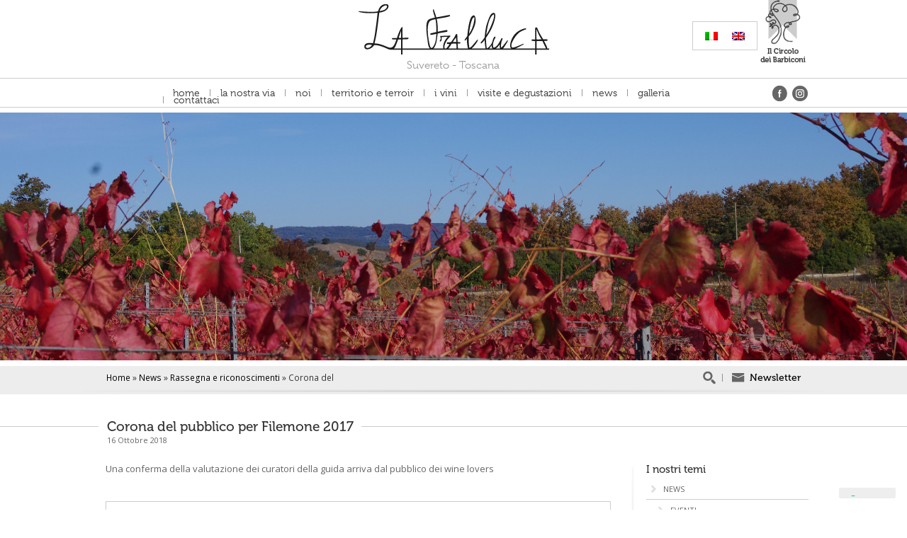

--- FILE ---
content_type: text/html; charset=UTF-8
request_url: https://www.lafralluca.com/media/rassegna-stampa/corona-del-pubblico-per-filemone-2017/
body_size: 11071
content:
<!DOCTYPE html> <!--[if lt IE 7]><html class="no-js lt-ie9 lt-ie8 lt-ie7" lang="it"
dir="ltr"> <![endif]--> <!--[if IE 7]><html class="no-js lt-ie9 lt-ie8" lang="it"
 dir="ltr"> <![endif]--> <!--[if IE 8]><html class="no-js lt-ie9" lang="it"
 dir="ltr"> <![endif]--> <!--[if gt IE 8]> <!--><html class="no-js" lang="it" dir="ltr"> <!--<![endif]--><head><meta charset="utf-8"><link media="all" href="https://www.lafralluca.com/wp-content/cache/autoptimize/css/autoptimize_c27bbfad7aef69ba2262a8cda0060c8b.css" rel="stylesheet"><title>Corona del pubblico per Filemone 2017 - La Fralluca</title><meta name="viewport"
 content="width=device-width, initial-scale=1.0, minimum-scale=1.0, maximum-scale=1.0, user-scalable=no"> <script src="https://www.google.com/recaptcha/api.js" async defer></script> <script src="https://www.google.com/recaptcha/api.js?render=6LfDBAgsAAAAAI74M1Q6YXJmIqTvn6CivVaNK4yB"></script> <script>function check_captcha() {
			$(".wait-for-captcha").removeAttr('disabled')
		}

		function error_captcha() {
			$(".wait-for-captcha").attr('disabled', 'disabled')
		}</script> <link href="https://www.lafralluca.com/wp-content/themes/zaki/img/icon/favicon-lf.ico" rel="shortcut icon" /> <script type="text/javascript">//
		window.ZakiApp = window.ZakiApp || {};
		window.ZakiApp.WP = window.ZakiApp.WP || {
			// Base
			site_url: '',
			template_url: 'https://www.lafralluca.com/wp-content/themes/zaki'
		}
		//</script> <script type="text/javascript" src="//use.typekit.net/gdt7lyd.js"></script> <script type="text/javascript">try {
			Typekit.load();
		} catch (e) { }</script> <script type="text/javascript" class="_iub_cs_skip">var _iub = _iub || {};
				_iub.csConfiguration = _iub.csConfiguration || {};
				_iub.csConfiguration.siteId = "4180645";
				_iub.csConfiguration.cookiePolicyId = "13545402";</script> <script class="_iub_cs_skip" src="https://cs.iubenda.com/autoblocking/4180645.js"></script> <meta name='robots' content='index, follow, max-image-preview:large, max-snippet:-1, max-video-preview:-1' /><link rel="alternate" hreflang="it-it" href="https://www.lafralluca.com/media/rassegna-stampa/corona-del-pubblico-per-filemone-2017/" /><link rel="alternate" hreflang="en-us" href="https://www.lafralluca.com/en/media-en/press-review/corona-del-pubblico-per-filemone-2017/" /><link rel="alternate" hreflang="x-default" href="https://www.lafralluca.com/media/rassegna-stampa/corona-del-pubblico-per-filemone-2017/" /><meta name="description" content="Una conferma della valutazione dei curatori della guida arriva dal pubblico dei wine lovers" /><link rel="canonical" href="https://www.lafralluca.com/media/rassegna-stampa/corona-del-pubblico-per-filemone-2017/" /><meta property="og:locale" content="it_IT" /><meta property="og:type" content="article" /><meta property="og:title" content="Corona del pubblico per Filemone 2017 - La Fralluca" /><meta property="og:description" content="Una conferma della valutazione dei curatori della guida arriva dal pubblico dei wine lovers" /><meta property="og:url" content="https://www.lafralluca.com/media/rassegna-stampa/corona-del-pubblico-per-filemone-2017/" /><meta property="og:site_name" content="La Fralluca" /><meta property="article:published_time" content="2018-10-16T17:55:29+00:00" /><meta property="article:modified_time" content="2022-04-19T13:55:25+00:00" /><meta property="og:image" content="https://www.lafralluca.com/wp-content/uploads/2019/01/corona-pubblico-vinibuoni-2019.jpg" /><meta property="og:image:width" content="1239" /><meta property="og:image:height" content="1754" /><meta property="og:image:type" content="image/jpeg" /><meta name="author" content="La Fralluca" /><meta name="twitter:label1" content="Scritto da" /><meta name="twitter:data1" content="La Fralluca" /> <script type="application/ld+json" class="yoast-schema-graph">{"@context":"https://schema.org","@graph":[{"@type":"WebPage","@id":"https://www.lafralluca.com/media/rassegna-stampa/corona-del-pubblico-per-filemone-2017/","url":"https://www.lafralluca.com/media/rassegna-stampa/corona-del-pubblico-per-filemone-2017/","name":"Corona del pubblico per Filemone 2017 - La Fralluca","isPartOf":{"@id":"https://www.lafralluca.com/#website"},"primaryImageOfPage":{"@id":"https://www.lafralluca.com/media/rassegna-stampa/corona-del-pubblico-per-filemone-2017/#primaryimage"},"image":{"@id":"https://www.lafralluca.com/media/rassegna-stampa/corona-del-pubblico-per-filemone-2017/#primaryimage"},"thumbnailUrl":"https://www.lafralluca.com/wp-content/uploads/2019/01/corona-pubblico-vinibuoni-2019.jpg","datePublished":"2018-10-16T17:55:29+00:00","dateModified":"2022-04-19T13:55:25+00:00","author":{"@id":"https://www.lafralluca.com/#/schema/person/50dfa957d8fa4d43b5b3599edf557156"},"description":"Una conferma della valutazione dei curatori della guida arriva dal pubblico dei wine lovers","breadcrumb":{"@id":"https://www.lafralluca.com/media/rassegna-stampa/corona-del-pubblico-per-filemone-2017/#breadcrumb"},"inLanguage":"it-IT","potentialAction":[{"@type":"ReadAction","target":["https://www.lafralluca.com/media/rassegna-stampa/corona-del-pubblico-per-filemone-2017/"]}]},{"@type":"ImageObject","inLanguage":"it-IT","@id":"https://www.lafralluca.com/media/rassegna-stampa/corona-del-pubblico-per-filemone-2017/#primaryimage","url":"https://www.lafralluca.com/wp-content/uploads/2019/01/corona-pubblico-vinibuoni-2019.jpg","contentUrl":"https://www.lafralluca.com/wp-content/uploads/2019/01/corona-pubblico-vinibuoni-2019.jpg","width":1239,"height":1754},{"@type":"BreadcrumbList","@id":"https://www.lafralluca.com/media/rassegna-stampa/corona-del-pubblico-per-filemone-2017/#breadcrumb","itemListElement":[{"@type":"ListItem","position":1,"name":"Home","item":"https://www.lafralluca.com/"},{"@type":"ListItem","position":2,"name":"Corona del pubblico per Filemone 2017"}]},{"@type":"WebSite","@id":"https://www.lafralluca.com/#website","url":"https://www.lafralluca.com/","name":"La Fralluca","description":"Vini Suvereto Toscana","potentialAction":[{"@type":"SearchAction","target":{"@type":"EntryPoint","urlTemplate":"https://www.lafralluca.com/?s={search_term_string}"},"query-input":{"@type":"PropertyValueSpecification","valueRequired":true,"valueName":"search_term_string"}}],"inLanguage":"it-IT"},{"@type":"Person","@id":"https://www.lafralluca.com/#/schema/person/50dfa957d8fa4d43b5b3599edf557156","name":"La Fralluca","image":{"@type":"ImageObject","inLanguage":"it-IT","@id":"https://www.lafralluca.com/#/schema/person/image/","url":"https://secure.gravatar.com/avatar/79c5a80685da8f43ec40e629c390f997d6ee3f3b70ce24fd8b564968acee7da0?s=96&d=mm&r=g","contentUrl":"https://secure.gravatar.com/avatar/79c5a80685da8f43ec40e629c390f997d6ee3f3b70ce24fd8b564968acee7da0?s=96&d=mm&r=g","caption":"La Fralluca"},"url":"https://www.lafralluca.com/author/lafralluca/"}]}</script> <link rel='dns-prefetch' href='//cdn.iubenda.com' /><link rel='dns-prefetch' href='//maps.googleapis.com' /><link rel='dns-prefetch' href='//fonts.googleapis.com' /> <script type="text/javascript">window._wpemojiSettings = {"baseUrl":"https:\/\/s.w.org\/images\/core\/emoji\/16.0.1\/72x72\/","ext":".png","svgUrl":"https:\/\/s.w.org\/images\/core\/emoji\/16.0.1\/svg\/","svgExt":".svg","source":{"wpemoji":"https:\/\/www.lafralluca.com\/wp-includes\/js\/wp-emoji.js?ver=6.8.3","twemoji":"https:\/\/www.lafralluca.com\/wp-includes\/js\/twemoji.js?ver=6.8.3"}};
/**
 * @output wp-includes/js/wp-emoji-loader.js
 */

/**
 * Emoji Settings as exported in PHP via _print_emoji_detection_script().
 * @typedef WPEmojiSettings
 * @type {object}
 * @property {?object} source
 * @property {?string} source.concatemoji
 * @property {?string} source.twemoji
 * @property {?string} source.wpemoji
 * @property {?boolean} DOMReady
 * @property {?Function} readyCallback
 */

/**
 * Support tests.
 * @typedef SupportTests
 * @type {object}
 * @property {?boolean} flag
 * @property {?boolean} emoji
 */

/**
 * IIFE to detect emoji support and load Twemoji if needed.
 *
 * @param {Window} window
 * @param {Document} document
 * @param {WPEmojiSettings} settings
 */
( function wpEmojiLoader( window, document, settings ) {
	if ( typeof Promise === 'undefined' ) {
		return;
	}

	var sessionStorageKey = 'wpEmojiSettingsSupports';
	var tests = [ 'flag', 'emoji' ];

	/**
	 * Checks whether the browser supports offloading to a Worker.
	 *
	 * @since 6.3.0
	 *
	 * @private
	 *
	 * @returns {boolean}
	 */
	function supportsWorkerOffloading() {
		return (
			typeof Worker !== 'undefined' &&
			typeof OffscreenCanvas !== 'undefined' &&
			typeof URL !== 'undefined' &&
			URL.createObjectURL &&
			typeof Blob !== 'undefined'
		);
	}

	/**
	 * @typedef SessionSupportTests
	 * @type {object}
	 * @property {number} timestamp
	 * @property {SupportTests} supportTests
	 */

	/**
	 * Get support tests from session.
	 *
	 * @since 6.3.0
	 *
	 * @private
	 *
	 * @returns {?SupportTests} Support tests, or null if not set or older than 1 week.
	 */
	function getSessionSupportTests() {
		try {
			/** @type {SessionSupportTests} */
			var item = JSON.parse(
				sessionStorage.getItem( sessionStorageKey )
			);
			if (
				typeof item === 'object' &&
				typeof item.timestamp === 'number' &&
				new Date().valueOf() < item.timestamp + 604800 && // Note: Number is a week in seconds.
				typeof item.supportTests === 'object'
			) {
				return item.supportTests;
			}
		} catch ( e ) {}
		return null;
	}

	/**
	 * Persist the supports in session storage.
	 *
	 * @since 6.3.0
	 *
	 * @private
	 *
	 * @param {SupportTests} supportTests Support tests.
	 */
	function setSessionSupportTests( supportTests ) {
		try {
			/** @type {SessionSupportTests} */
			var item = {
				supportTests: supportTests,
				timestamp: new Date().valueOf()
			};

			sessionStorage.setItem(
				sessionStorageKey,
				JSON.stringify( item )
			);
		} catch ( e ) {}
	}

	/**
	 * Checks if two sets of Emoji characters render the same visually.
	 *
	 * This is used to determine if the browser is rendering an emoji with multiple data points
	 * correctly. set1 is the emoji in the correct form, using a zero-width joiner. set2 is the emoji
	 * in the incorrect form, using a zero-width space. If the two sets render the same, then the browser
	 * does not support the emoji correctly.
	 *
	 * This function may be serialized to run in a Worker. Therefore, it cannot refer to variables from the containing
	 * scope. Everything must be passed by parameters.
	 *
	 * @since 4.9.0
	 *
	 * @private
	 *
	 * @param {CanvasRenderingContext2D} context 2D Context.
	 * @param {string} set1 Set of Emoji to test.
	 * @param {string} set2 Set of Emoji to test.
	 *
	 * @return {boolean} True if the two sets render the same.
	 */
	function emojiSetsRenderIdentically( context, set1, set2 ) {
		// Cleanup from previous test.
		context.clearRect( 0, 0, context.canvas.width, context.canvas.height );
		context.fillText( set1, 0, 0 );
		var rendered1 = new Uint32Array(
			context.getImageData(
				0,
				0,
				context.canvas.width,
				context.canvas.height
			).data
		);

		// Cleanup from previous test.
		context.clearRect( 0, 0, context.canvas.width, context.canvas.height );
		context.fillText( set2, 0, 0 );
		var rendered2 = new Uint32Array(
			context.getImageData(
				0,
				0,
				context.canvas.width,
				context.canvas.height
			).data
		);

		return rendered1.every( function ( rendered2Data, index ) {
			return rendered2Data === rendered2[ index ];
		} );
	}

	/**
	 * Checks if the center point of a single emoji is empty.
	 *
	 * This is used to determine if the browser is rendering an emoji with a single data point
	 * correctly. The center point of an incorrectly rendered emoji will be empty. A correctly
	 * rendered emoji will have a non-zero value at the center point.
	 *
	 * This function may be serialized to run in a Worker. Therefore, it cannot refer to variables from the containing
	 * scope. Everything must be passed by parameters.
	 *
	 * @since 6.8.2
	 *
	 * @private
	 *
	 * @param {CanvasRenderingContext2D} context 2D Context.
	 * @param {string} emoji Emoji to test.
	 *
	 * @return {boolean} True if the center point is empty.
	 */
	function emojiRendersEmptyCenterPoint( context, emoji ) {
		// Cleanup from previous test.
		context.clearRect( 0, 0, context.canvas.width, context.canvas.height );
		context.fillText( emoji, 0, 0 );

		// Test if the center point (16, 16) is empty (0,0,0,0).
		var centerPoint = context.getImageData(16, 16, 1, 1);
		for ( var i = 0; i < centerPoint.data.length; i++ ) {
			if ( centerPoint.data[ i ] !== 0 ) {
				// Stop checking the moment it's known not to be empty.
				return false;
			}
		}

		return true;
	}

	/**
	 * Determines if the browser properly renders Emoji that Twemoji can supplement.
	 *
	 * This function may be serialized to run in a Worker. Therefore, it cannot refer to variables from the containing
	 * scope. Everything must be passed by parameters.
	 *
	 * @since 4.2.0
	 *
	 * @private
	 *
	 * @param {CanvasRenderingContext2D} context 2D Context.
	 * @param {string} type Whether to test for support of "flag" or "emoji".
	 * @param {Function} emojiSetsRenderIdentically Reference to emojiSetsRenderIdentically function, needed due to minification.
	 * @param {Function} emojiRendersEmptyCenterPoint Reference to emojiRendersEmptyCenterPoint function, needed due to minification.
	 *
	 * @return {boolean} True if the browser can render emoji, false if it cannot.
	 */
	function browserSupportsEmoji( context, type, emojiSetsRenderIdentically, emojiRendersEmptyCenterPoint ) {
		var isIdentical;

		switch ( type ) {
			case 'flag':
				/*
				 * Test for Transgender flag compatibility. Added in Unicode 13.
				 *
				 * To test for support, we try to render it, and compare the rendering to how it would look if
				 * the browser doesn't render it correctly (white flag emoji + transgender symbol).
				 */
				isIdentical = emojiSetsRenderIdentically(
					context,
					'\uD83C\uDFF3\uFE0F\u200D\u26A7\uFE0F', // as a zero-width joiner sequence
					'\uD83C\uDFF3\uFE0F\u200B\u26A7\uFE0F' // separated by a zero-width space
				);

				if ( isIdentical ) {
					return false;
				}

				/*
				 * Test for Sark flag compatibility. This is the least supported of the letter locale flags,
				 * so gives us an easy test for full support.
				 *
				 * To test for support, we try to render it, and compare the rendering to how it would look if
				 * the browser doesn't render it correctly ([C] + [Q]).
				 */
				isIdentical = emojiSetsRenderIdentically(
					context,
					'\uD83C\uDDE8\uD83C\uDDF6', // as the sequence of two code points
					'\uD83C\uDDE8\u200B\uD83C\uDDF6' // as the two code points separated by a zero-width space
				);

				if ( isIdentical ) {
					return false;
				}

				/*
				 * Test for English flag compatibility. England is a country in the United Kingdom, it
				 * does not have a two letter locale code but rather a five letter sub-division code.
				 *
				 * To test for support, we try to render it, and compare the rendering to how it would look if
				 * the browser doesn't render it correctly (black flag emoji + [G] + [B] + [E] + [N] + [G]).
				 */
				isIdentical = emojiSetsRenderIdentically(
					context,
					// as the flag sequence
					'\uD83C\uDFF4\uDB40\uDC67\uDB40\uDC62\uDB40\uDC65\uDB40\uDC6E\uDB40\uDC67\uDB40\uDC7F',
					// with each code point separated by a zero-width space
					'\uD83C\uDFF4\u200B\uDB40\uDC67\u200B\uDB40\uDC62\u200B\uDB40\uDC65\u200B\uDB40\uDC6E\u200B\uDB40\uDC67\u200B\uDB40\uDC7F'
				);

				return ! isIdentical;
			case 'emoji':
				/*
				 * Does Emoji 16.0 cause the browser to go splat?
				 *
				 * To test for Emoji 16.0 support, try to render a new emoji: Splatter.
				 *
				 * The splatter emoji is a single code point emoji. Testing for browser support
				 * required testing the center point of the emoji to see if it is empty.
				 *
				 * 0xD83E 0xDEDF (\uD83E\uDEDF) == 🫟 Splatter.
				 *
				 * When updating this test, please ensure that the emoji is either a single code point
				 * or switch to using the emojiSetsRenderIdentically function and testing with a zero-width
				 * joiner vs a zero-width space.
				 */
				var notSupported = emojiRendersEmptyCenterPoint( context, '\uD83E\uDEDF' );
				return ! notSupported;
		}

		return false;
	}

	/**
	 * Checks emoji support tests.
	 *
	 * This function may be serialized to run in a Worker. Therefore, it cannot refer to variables from the containing
	 * scope. Everything must be passed by parameters.
	 *
	 * @since 6.3.0
	 *
	 * @private
	 *
	 * @param {string[]} tests Tests.
	 * @param {Function} browserSupportsEmoji Reference to browserSupportsEmoji function, needed due to minification.
	 * @param {Function} emojiSetsRenderIdentically Reference to emojiSetsRenderIdentically function, needed due to minification.
	 * @param {Function} emojiRendersEmptyCenterPoint Reference to emojiRendersEmptyCenterPoint function, needed due to minification.
	 *
	 * @return {SupportTests} Support tests.
	 */
	function testEmojiSupports( tests, browserSupportsEmoji, emojiSetsRenderIdentically, emojiRendersEmptyCenterPoint ) {
		var canvas;
		if (
			typeof WorkerGlobalScope !== 'undefined' &&
			self instanceof WorkerGlobalScope
		) {
			canvas = new OffscreenCanvas( 300, 150 ); // Dimensions are default for HTMLCanvasElement.
		} else {
			canvas = document.createElement( 'canvas' );
		}

		var context = canvas.getContext( '2d', { willReadFrequently: true } );

		/*
		 * Chrome on OS X added native emoji rendering in M41. Unfortunately,
		 * it doesn't work when the font is bolder than 500 weight. So, we
		 * check for bold rendering support to avoid invisible emoji in Chrome.
		 */
		context.textBaseline = 'top';
		context.font = '600 32px Arial';

		var supports = {};
		tests.forEach( function ( test ) {
			supports[ test ] = browserSupportsEmoji( context, test, emojiSetsRenderIdentically, emojiRendersEmptyCenterPoint );
		} );
		return supports;
	}

	/**
	 * Adds a script to the head of the document.
	 *
	 * @ignore
	 *
	 * @since 4.2.0
	 *
	 * @param {string} src The url where the script is located.
	 *
	 * @return {void}
	 */
	function addScript( src ) {
		var script = document.createElement( 'script' );
		script.src = src;
		script.defer = true;
		document.head.appendChild( script );
	}

	settings.supports = {
		everything: true,
		everythingExceptFlag: true
	};

	// Create a promise for DOMContentLoaded since the worker logic may finish after the event has fired.
	var domReadyPromise = new Promise( function ( resolve ) {
		document.addEventListener( 'DOMContentLoaded', resolve, {
			once: true
		} );
	} );

	// Obtain the emoji support from the browser, asynchronously when possible.
	new Promise( function ( resolve ) {
		var supportTests = getSessionSupportTests();
		if ( supportTests ) {
			resolve( supportTests );
			return;
		}

		if ( supportsWorkerOffloading() ) {
			try {
				// Note that the functions are being passed as arguments due to minification.
				var workerScript =
					'postMessage(' +
					testEmojiSupports.toString() +
					'(' +
					[
						JSON.stringify( tests ),
						browserSupportsEmoji.toString(),
						emojiSetsRenderIdentically.toString(),
						emojiRendersEmptyCenterPoint.toString()
					].join( ',' ) +
					'));';
				var blob = new Blob( [ workerScript ], {
					type: 'text/javascript'
				} );
				var worker = new Worker( URL.createObjectURL( blob ), { name: 'wpTestEmojiSupports' } );
				worker.onmessage = function ( event ) {
					supportTests = event.data;
					setSessionSupportTests( supportTests );
					worker.terminate();
					resolve( supportTests );
				};
				return;
			} catch ( e ) {}
		}

		supportTests = testEmojiSupports( tests, browserSupportsEmoji, emojiSetsRenderIdentically, emojiRendersEmptyCenterPoint );
		setSessionSupportTests( supportTests );
		resolve( supportTests );
	} )
		// Once the browser emoji support has been obtained from the session, finalize the settings.
		.then( function ( supportTests ) {
			/*
			 * Tests the browser support for flag emojis and other emojis, and adjusts the
			 * support settings accordingly.
			 */
			for ( var test in supportTests ) {
				settings.supports[ test ] = supportTests[ test ];

				settings.supports.everything =
					settings.supports.everything && settings.supports[ test ];

				if ( 'flag' !== test ) {
					settings.supports.everythingExceptFlag =
						settings.supports.everythingExceptFlag &&
						settings.supports[ test ];
				}
			}

			settings.supports.everythingExceptFlag =
				settings.supports.everythingExceptFlag &&
				! settings.supports.flag;

			// Sets DOMReady to false and assigns a ready function to settings.
			settings.DOMReady = false;
			settings.readyCallback = function () {
				settings.DOMReady = true;
			};
		} )
		.then( function () {
			return domReadyPromise;
		} )
		.then( function () {
			// When the browser can not render everything we need to load a polyfill.
			if ( ! settings.supports.everything ) {
				settings.readyCallback();

				var src = settings.source || {};

				if ( src.concatemoji ) {
					addScript( src.concatemoji );
				} else if ( src.wpemoji && src.twemoji ) {
					addScript( src.twemoji );
					addScript( src.wpemoji );
				}
			}
		} );
} )( window, document, window._wpemojiSettings );</script> <link rel='stylesheet' id='open-sans-css' href='https://fonts.googleapis.com/css?family=Open+Sans%3A300italic%2C400italic%2C600italic%2C300%2C400%2C600&#038;subset=latin%2Clatin-ext&#038;display=fallback&#038;ver=6.8.3' type='text/css' media='all' /><link rel='stylesheet' id='slidebars-css' href='https://www.lafralluca.com/wp-content/themes/zaki/js/libs/jquery/plugins/slidebars/0.10.2/slidebars.php?col=222222%2F%2A565656%2A%2F&#038;ver=6.8.3' type='text/css' media='all' /> <script  type="text/javascript" class=" _iub_cs_skip" type="text/javascript" id="iubenda-head-inline-scripts-0">var _iub = _iub || [];
_iub.csConfiguration = {"siteId":4180645,"cookiePolicyId":13545402,"storage":{"useSiteId":true}};
_iub.csLangConfiguration = {"it":{"cookiePolicyId":13545402}};</script> <script  type="text/javascript" class=" _iub_cs_skip" type="text/javascript" src="//cdn.iubenda.com/cs/gpp/stub.js?ver=3.12.4" id="iubenda-head-scripts-1-js"></script> <script  type="text/javascript" charset="UTF-8" async="" class=" _iub_cs_skip" type="text/javascript" src="//cdn.iubenda.com/cs/iubenda_cs.js?ver=3.12.4" id="iubenda-head-scripts-2-js"></script> <link rel="https://api.w.org/" href="https://www.lafralluca.com/wp-json/" /><link rel="alternate" title="JSON" type="application/json" href="https://www.lafralluca.com/wp-json/wp/v2/posts/1845" /><link rel="EditURI" type="application/rsd+xml" title="RSD" href="https://www.lafralluca.com/xmlrpc.php?rsd" /><link rel='shortlink' href='https://www.lafralluca.com/?p=1845' /><link rel="alternate" title="oEmbed (JSON)" type="application/json+oembed" href="https://www.lafralluca.com/wp-json/oembed/1.0/embed?url=https%3A%2F%2Fwww.lafralluca.com%2Fmedia%2Frassegna-stampa%2Fcorona-del-pubblico-per-filemone-2017%2F" /><link rel="alternate" title="oEmbed (XML)" type="text/xml+oembed" href="https://www.lafralluca.com/wp-json/oembed/1.0/embed?url=https%3A%2F%2Fwww.lafralluca.com%2Fmedia%2Frassegna-stampa%2Fcorona-del-pubblico-per-filemone-2017%2F&#038;format=xml" /><meta name="generator" content="WPML ver:4.7.6 stt:1,27;" /> <script>(function (i, s, o, g, r, a, m) {
			i['GoogleAnalyticsObject'] = r;
			i[r] = i[r] || function () {
				(i[r].q = i[r].q || []).push(arguments)
			}, i[r].l = 1 * new Date();
			a = s.createElement(o),
				m = s.getElementsByTagName(o)[0];
			a.async = 1;
			a.src = g;
			m.parentNode.insertBefore(a, m)
		})(window, document, 'script', '//www.google-analytics.com/analytics.js', 'ga');

		ga('create', 'UA-60689447-1', 'auto');
		ga('send', 'pageview');</script> </head><body class="wp-singular post-template-default single single-post postid-1845 single-format-standard wp-theme-zaki"><div id="top-mobile-menu"> <a href="#" class="sb-toggle-left"><span
 class="icon icon-mobilemenu-white">Open menu</span></a><div style="position: absolute; top: 10px; right: 20px;"><form id="mobile-form-search2" method="get" role="search" action="https://www.lafralluca.com"> <input class="top-site-search" type="text" name="s"
 placeholder="Cerca nel sito" /> <button type="submit"
 title="Cerca adesso">Cerca</button></form></div></div><div class="sb-slidebar sb-left" id="slidebar-id"></div><div id="sb-site"><div id="container"><header id="header"><div class="row"><div class="wrapper"><hr class="only-tablet" /><div id="top-languages" class="column-12 align-right"><div class="wrapper"><div class="lang_sel_list_horizontal wpml-ls-statics-shortcode_actions wpml-ls wpml-ls-legacy-list-horizontal" id="lang_sel_list"><ul><li class="icl-it wpml-ls-slot-shortcode_actions wpml-ls-item wpml-ls-item-it wpml-ls-current-language wpml-ls-first-item wpml-ls-item-legacy-list-horizontal"> <a href="https://www.lafralluca.com/media/rassegna-stampa/corona-del-pubblico-per-filemone-2017/" class="wpml-ls-link"> <img
 class="wpml-ls-flag iclflag"
 src="https://www.lafralluca.com/wp-content/plugins/sitepress-multilingual-cms/res/flags/it.png"
 alt="Italiano"
 width=18
 height=12
 /></a></li><li class="icl-en wpml-ls-slot-shortcode_actions wpml-ls-item wpml-ls-item-en wpml-ls-last-item wpml-ls-item-legacy-list-horizontal"> <a href="https://www.lafralluca.com/en/media-en/press-review/corona-del-pubblico-per-filemone-2017/" class="wpml-ls-link"> <img
 class="wpml-ls-flag iclflag"
 src="https://www.lafralluca.com/wp-content/plugins/sitepress-multilingual-cms/res/flags/en.png"
 alt="Inglese"
 width=18
 height=12
 /></a></li></ul></div> <a href="https://www.lafralluca.com/il-circolo-dei-barbiconi/" style="top: -10px; position: relative;"> <span class="icon icon-wineclub-2"></span> </a> <a href="https://www.lafralluca.com"><div class="top-logo align-center"><p> Suvereto - Toscana</p></div> </a></div></div><hr class="no-tablet" /><div class="top-socials column-12"><div class="wrapper"> <a target="_blank" rel="me nofollow" href="https://www.facebook.com/LaFralluca/"><span class="icon icon-social-facebook-dark"><span>Visita la nostra pagina Facebook!</span></span></a> <a target="_blank" rel="me nofollow" href="https://www.instagram.com/la_fralluca/"><span class="icon icon-social-instagram-dark"><span>Instagram</span></span></a></div></div><div id="box-nav-main" class="box box-nav box-no-head"><div class="box-wrapper"><div class="box-head"><h2>Navigazione principale</h2></div><div class="box-content" id="main-menu-container"><nav role="navigation"><ul id="menu-menu-principale" class="sf-menu"><li id="menu-item-40" class="menu-item menu-item-type-custom menu-item-object-custom menu-item-home menu-item-40"><a href="https://www.lafralluca.com/">Home</a></li><li id="menu-item-946" class="menu-item menu-item-type-post_type menu-item-object-page menu-item-has-children menu-item-946"><a href="https://www.lafralluca.com/la-nostra-via/">La nostra via</a><ul class="sub-menu"><li id="menu-item-48" class="menu-item menu-item-type-post_type menu-item-object-page menu-item-48"><a href="https://www.lafralluca.com/la-nostra-via/la-vigna/">La vigna</a></li><li id="menu-item-47" class="menu-item menu-item-type-post_type menu-item-object-page menu-item-47"><a href="https://www.lafralluca.com/la-nostra-via/la-vinificazione/">La vinificazione</a></li><li id="menu-item-49" class="menu-item menu-item-type-post_type menu-item-object-page menu-item-49"><a href="https://www.lafralluca.com/la-nostra-via/sostenibilita/">Sostenibilitá e Agricoltura Biologica</a></li><li id="menu-item-50" class="menu-item menu-item-type-post_type menu-item-object-page menu-item-50"><a href="https://www.lafralluca.com/la-nostra-via/dalluva-al-vino/">Dall’uva al vino</a></li></ul></li><li id="menu-item-940" class="menu-item menu-item-type-post_type menu-item-object-page menu-item-has-children menu-item-940"><a href="https://www.lafralluca.com/noi/">Noi</a><ul class="sub-menu"><li id="menu-item-138" class="menu-item menu-item-type-post_type menu-item-object-page menu-item-138"><a href="https://www.lafralluca.com/noi/la-storia/">La storia</a></li><li id="menu-item-136" class="menu-item menu-item-type-post_type menu-item-object-page menu-item-136"><a href="https://www.lafralluca.com/noi/la-proprieta/">La proprietà</a></li><li id="menu-item-53" class="menu-item menu-item-type-post_type menu-item-object-page menu-item-53"><a href="https://www.lafralluca.com/noi/la-cantina/">La cantina</a></li><li id="menu-item-52" class="menu-item menu-item-type-post_type menu-item-object-page menu-item-52"><a href="https://www.lafralluca.com/noi/i-vigneti/">I vigneti</a></li></ul></li><li id="menu-item-952" class="menu-item menu-item-type-post_type menu-item-object-page menu-item-has-children menu-item-952"><a href="https://www.lafralluca.com/territorio-e-terroir/">Territorio e terroir</a><ul class="sub-menu"><li id="menu-item-140" class="menu-item menu-item-type-post_type menu-item-object-page menu-item-140"><a href="https://www.lafralluca.com/territorio-e-terroir/i-barbiconi/">I Barbiconi</a></li><li id="menu-item-141" class="menu-item menu-item-type-post_type menu-item-object-page menu-item-141"><a href="https://www.lafralluca.com/territorio-e-terroir/suvereto-alta-maremma-e-costa-toscana/">Suvereto: Alta Maremma e costa Toscana</a></li></ul></li><li id="menu-item-225" class="menu-item menu-item-type-post_type_archive menu-item-object-vini menu-item-225"><a href="https://www.lafralluca.com/i-vini/">I Vini</a></li><li id="menu-item-7955" class="menu-item menu-item-type-post_type menu-item-object-page menu-item-7955"><a href="https://www.lafralluca.com/visite-e-degustazioni/">Visite e degustazioni</a></li><li id="menu-item-197" class="menu-item menu-item-type-taxonomy menu-item-object-category current-post-ancestor menu-item-has-children menu-item-197"><a href="https://www.lafralluca.com/category/media/">News</a><ul class="sub-menu"><li id="menu-item-217" class="menu-item menu-item-type-taxonomy menu-item-object-category menu-item-217"><a href="https://www.lafralluca.com/category/media/news-ed-eventi/">Eventi</a></li><li id="menu-item-218" class="menu-item menu-item-type-taxonomy menu-item-object-category current-post-ancestor current-menu-parent current-post-parent menu-item-218"><a href="https://www.lafralluca.com/category/media/rassegna-stampa/">Rassegna e riconoscimenti</a></li></ul></li><li id="menu-item-3958" class="menu-item menu-item-type-post_type menu-item-object-page menu-item-3958"><a href="https://www.lafralluca.com/galleria/">Galleria</a></li><li id="menu-item-41" class="menu-item menu-item-type-post_type menu-item-object-page menu-item-41"><a href="https://www.lafralluca.com/contatti/">Contattaci</a></li></ul></nav></div></div></div><hr /><div class="header-image-others"
 style="background-image: url('https://www.lafralluca.com/wp-content/uploads/2023/11/Vigneto-rosso-2-copia-2.jpg');');"></div><div class="top-bar"><div class="top-utilities column-12" style="overflow: hidden;"><div class="wrapper"><p> <span typeof="v:Breadcrumb"><a rel="v:url" property="v:title" title="Go to La Fralluca." href="https://www.lafralluca.com" class="home">Home</a></span>&nbsp;&raquo;&nbsp;<span typeof="v:Breadcrumb"><a rel="v:url" property="v:title" title="Go to the News category archives." href="https://www.lafralluca.com/category/media/" class="taxonomy category">News</a></span>&nbsp;&raquo;&nbsp;<span typeof="v:Breadcrumb"><a rel="v:url" property="v:title" title="Go to the Rassegna e riconoscimenti category archives." href="https://www.lafralluca.com/category/media/rassegna-stampa/" class="taxonomy category">Rassegna e riconoscimenti</a></span>&nbsp;&raquo;&nbsp;<span typeof="v:Breadcrumb"><span property="v:title">Corona del pubblico per Filemone 2017</span></span></p><div class="topbar-search"><form id="mobile-form-search" method="get" role="search" action="https://www.lafralluca.com"> <input class="top-site-search" type="text" name="s" placeholder="Cerca nel sito" /> <button type="submit" title="Cerca adesso">Cerca</button></form></div> <a class="searchButtonOpen" href="#"><span class="icon icon-search-button"><span>Cerca nel sito web</span></span></a> <span class="icon icon-top-bar-divider"></span> <a href="https://www.lafralluca.com/newsletter/"><span class="icon icon-newsletter-button"><span>Iscriviti alla nostra newsletter</span></span><span class="newsletter-text">Newsletter</span></a></div></div></div></div></div></header><section id="middle"><div class="row"><div class="wrapper"><div class="home-title-hr no-tablet"><hr /></div><main id="main" role="main"><div id="main-container"><h2 class="page-title">Corona del pubblico per Filemone 2017</h2><p class="page-subtitle"><time datetime="2015-07-12 00:00">16 Ottobre 2018</time></p><div id="page-left" class="column-9 ta-column-12"><div class="wrapper"><article class="post"><div id="page-full-text" class="column-12"><p>Una conferma della valutazione dei curatori della guida arriva dal pubblico dei wine lovers</p></div><div class="box-mediagallery column-12"><div class="box-wrapper"><div class="box-content"><div class="big-image"> <a id="single_image" href="https://www.lafralluca.com/wp-content/uploads/2019/01/corona-pubblico-vinibuoni-2019.jpg" data-fancybox-type="image"> <img alt="" style="width: 790px; max-height: 430px;" src="https://www.lafralluca.com/wp-content/uploads/2019/01/corona-pubblico-vinibuoni-2019.jpg" /> </a></div><div class="clearfix"></div><div class="clearfix"></div></div><div class="clearfix"></div></div><div class="clearfix"></div></div><div class="clearfix"></div></article></div></div><div id="page-right" class="column-3 ta-column-12"><div class="wrapper"><h2 class="title-right">I nostri temi</h2> <a class="main-category" href="https://www.lafralluca.com/category/media/"><span class="icon icon-arrow-grey-right"></span><span class="category-right ">News</span></a><hr /> <a class="secondary-category" href="https://www.lafralluca.com/category/media/news-ed-eventi/"><span class="icon icon-arrow-grey-right"></span><span class="category-right ">Eventi</span></a><hr /> <a class="secondary-category" href="https://www.lafralluca.com/category/media/rassegna-stampa/"><span class="icon icon-arrow-grey-right"></span><span class="category-right current-category">Rassegna e riconoscimenti</span></a><hr /></div></div><div class="clearfix"></div><div class="vertical-space-45 no-tablet"></div><div class="vertical-space-45"></div><div class="clearfix"></div></div><div class="clearfix"></div><div class="clearfix"></div></main><div class="middle-divider"><div class="sub-middle-divider"><div id="fourth-column" class="dh-column-4 ta-column-0"> <span class="icon icon-wineclub-1"></span></div><div id="fifth-column" class="dh-column-4 ta-column-12"><div class="wrapper"><p> Iscriviti e potrai acquistare i vini direttamente da noi. <br /><br /><strong>Scopri i pacchetti!</strong></p></div></div><div id="sixth-column" class="dh-column-4 ta-column-12"><div class="wineclub-image"><div class="wrapper align-center"><p><a href="https://www.lafralluca.com/il-circolo-dei-barbiconi/">Iscriviti adesso!</a></p></div></div></div><div class="clearfix"></div></div></div><div class="clearfix"></div><div class="vertical-space-20"></div><div class="home-title-hr"><hr /></div><div class="container-footer-2"><div class="wrapper"><div class="wrapper" style="margin-left: 20px; margin-right: 20px;"><h2 class="special2 special3" id="section-form-title">Contattaci o prenota una visita</h2></div><form class="section-form" method="post" action="#section-form-title"><div id="container-footer-1" class="dh-column-4 ta-column-12"><div class="wrapper"> <input type="hidden" name="formControl" value="1"> <input type="text" name="nome" required="required"
 placeholder="Nome *"
 value="" /> <input type="text" name="cognome" required="required"
 placeholder="Cognome *"
 value="" /> <input type="email" name="email" required="required"
 placeholder="E-mail *"
 value="" /> <input type="text" name="citta" required="required"
 placeholder="Citt&aacute; *"
 value="" /> <input class="input-1" type="text" name="indirizzo" required="required"
 placeholder="Indirizzo *"
 value="" /><input class="input-2" type="text" name="cap"
 placeholder="CAP *"
 value="" /></div></div><div id="container-footer-2" class="dh-column-4 ta-column-12"><div class="wrapper"><textarea name="richiesta" required="required"
						placeholder="Richiesta *"></textarea></div></div><div id="container-footer-3" class="dh-column-4 ta-column-12"><div class="wrapper"><p class="italic-small">Se vuoi prenotare una visita indica il giorno che preferiresti, sarai ricontattato per la conferma.</p> <input id="date-picker" type="text" name="data"
 placeholder="Data"
 value="" /> <label><input type="checkbox" name="checkprivacy" value="1" 						/> Ho letto e accesso la <a href="https://www.iubenda.com/privacy-policy/13545402" target="_blank">privacy policy</a> </label><div class="clearfix"></div> <label><input type="checkbox" name="checknewsletter" value="1" 						/>Iscrivimi alla newsletter </label><div class="clearfix"></div><div data-callback="check_captcha" data-expired-callback="error_captcha"
 data-error-callback="error_captcha" style="margin-top: 10px;" class="g-recaptcha"
 data-sitekey="6LfD-bUbAAAAAPTr3PfLWW9tFURT1BoXxpX6tj57"></div> <br /><div class="div-submit align-right"> <input class="wait-for-captcha" disabled type="submit"
 value="invia" /></div></div></div></form></div></div><div class="clearfix"></div><div class="vertical-space-45"></div><div class="vertical-space-45"></div></div></div></section><footer id="footer"><div class="row"><div class="wrapper"><div id="box-logo-bottom" class="box box-no-head dh-column-2 dl-column-12 ta-column-12"><div class="box-wrapper"><div class="box-head"><h2>La Fralluca</h2></div><div class="box-content"> <span class="icon icon-logo-bottom align-center"></span></div></div></div><div id="box-company-info" class="box box-no-head dh-column-2 dl-column-3 ta-column-12"><div class="box-wrapper"><div class="box-head"><h2>Informazioni</h2></div><div class="box-content"><p> Soc. Agr. La Fralluca di Luca Recine e C. S.S.<br /> P.IVA: 01500040496<br /> <br /> Loc. Barbiconi, 153<br /> 57028 Suvereto (LI)<br /> Tel. +39 331 3154353<br /> +39 0565 829076<br /> <br /> <br /></p></div></div></div><div id="box-company-links" class="box box-no-head dh-column-2 dl-column-3 ta-column-12"><div class="box-wrapper"><div class="box-head"><h2>Link utili</h2></div><div class="box-content"><ul id="menu-menu-footer" class=""><li id="menu-item-698" class="menu-item menu-item-type-post_type menu-item-object-page menu-item-698"><a href="https://www.lafralluca.com/noi/la-storia/">Chi siamo</a></li><li id="menu-item-189" class="menu-item menu-item-type-post_type menu-item-object-page menu-item-189"><a href="https://www.lafralluca.com/il-circolo-dei-barbiconi/">Il Circolo dei Barbiconi</a></li><li id="menu-item-179" class="menu-item menu-item-type-post_type menu-item-object-page menu-item-179"><a href="https://www.lafralluca.com/contatti/">Contattaci</a></li><li id="menu-item-188" class="menu-item menu-item-type-post_type menu-item-object-page menu-item-188"><a href="https://www.lafralluca.com/newsletter/">Newsletter</a></li><li id="menu-item-190" class="ppr-rewrite menu-item menu-item-type-post_type menu-item-object-page menu-item-190"><a href="https://www.iubenda.com/privacy-policy/13545402">Privacy policy</a></li><li id="menu-item-17719" class="menu-item menu-item-type-custom menu-item-object-custom menu-item-17719"><a href="https://www.iubenda.com/privacy-policy/13545402/cookie-policy">Cookie policy</a></li></ul></div></div></div><div id="box-company-socials" class="box box-no-head dh-column-2 dl-column-3 ta-column-12"><div class="box-wrapper"><div class="box-head"><h2>Social network</h2></div><div class="box-content"><p>Seguici su:</p><ul><li><a target="_blank" rel="me nofollow" href="https://www.facebook.com/LaFralluca/"> <span class="icon icon-social-facebook"> Visita la nostra pagina Facebook! </span> </a></li><li><a target="_blank" rel="me nofollow" href="https://www.instagram.com/la_fralluca/"> <span class="icon icon-social-instagram"> Instagram </span> </a></li></ul></div></div></div><div id="box-webdevelopment" class="box box-no-head dh-column-4 dl-column-3 ta-column-12 align-right"><div class="box-wrapper"><div class="box-head"><h2>Altre informazioni</h2></div><div class="box-content"><p>webdevelopment: Zaki Design<br /> SEO: About Solution</p></div></div></div></div></div></footer></div></div>  <script type="speculationrules">{"prefetch":[{"source":"document","where":{"and":[{"href_matches":"\/*"},{"not":{"href_matches":["\/wp-*.php","\/wp-admin\/*","\/wp-content\/uploads\/*","\/wp-content\/*","\/wp-content\/plugins\/*","\/wp-content\/themes\/zaki\/*","\/*\\?(.+)"]}},{"not":{"selector_matches":"a[rel~=\"nofollow\"]"}},{"not":{"selector_matches":".no-prefetch, .no-prefetch a"}}]},"eagerness":"conservative"}]}</script> <script type="text/javascript" src="https://www.lafralluca.com/wp-content/themes/zaki/js/libs/modernizr/2.8.3/modernizr.2.8.3.js?ver=6.8.3" id="modernizr-js"></script> <script type="text/javascript" src="https://www.lafralluca.com/wp-content/themes/zaki/js/libs/jquery/2.1.1/jquery-2.1.1.js?ver=6.8.3" id="jquery-js"></script> <script type="text/javascript" src="https://www.lafralluca.com/wp-content/themes/zaki/js/libs/jquery/plugins/cookie/1.4.1/jquery.cookie.js?ver=6.8.3" id="jquery-cookie-js"></script> <script type="text/javascript" src="https://www.lafralluca.com/wp-content/themes/zaki/js/libs/jquery/plugins/placeholder/2.0.8/jquery.placeholder.js?ver=6.8.3" id="jquery-placeholder-js"></script> <script type="text/javascript" src="https://www.lafralluca.com/wp-content/themes/zaki/js/libs/jquery/plugins/matchheight/0.5.1/jquery.matchHeight.js?ver=6.8.3" id="jquery-matchheight-js"></script> <script type="text/javascript" src="https://www.lafralluca.com/wp-content/themes/zaki/js/libs/jquery/plugins/customselect/0.5.1/jquery.customSelect.js?ver=6.8.3" id="jquery-customselect-js"></script> <script type="text/javascript" src="https://www.lafralluca.com/wp-content/themes/zaki/js/libs/jquery/plugins/fitvids/1.1/jquery.fitvids.js?ver=6.8.3" id="jquery-fitvids-js"></script> <script type="text/javascript" src="https://www.lafralluca.com/wp-content/themes/zaki/js/libs/jquery/plugins/validation/1.13.1/dist/jquery.validate.min.js?ver=6.8.3" id="jquery-validate-js"></script> <script type="text/javascript" src="https://www.lafralluca.com/wp-content/themes/zaki/js/libs/jquery/plugins/fancybox/2.1.5/jquery.fancybox.pack.js?ver=6.8.3" id="fancybox-js"></script> <script type="text/javascript" src="https://www.lafralluca.com/wp-content/themes/zaki/js/libs/jquery/plugins/fancybox/2.1.5/helpers/jquery.fancybox-media.js?ver=6.8.3" id="fancybox-media-js"></script> <script type="text/javascript" src="https://www.lafralluca.com/wp-content/themes/zaki/js/libs/jquery/plugins/bxslider/jquery.bxslider.min.js?ver=6.8.3" id="bxslider-js"></script> <script type="text/javascript" src="https://www.lafralluca.com/wp-includes/js/hoverIntent.js?ver=1.10.2" id="hoverIntent-js"></script> <script type="text/javascript" src="https://www.lafralluca.com/wp-content/themes/zaki/js/libs/jquery/plugins/superfish/js/superfish.js?ver=6.8.3" id="superfish-js"></script> <script type="text/javascript" src="https://www.lafralluca.com/wp-content/themes/zaki/js/libs/jquery/plugins/superfish/js/supersubs.js?ver=6.8.3" id="supersubs-js"></script> <script type="text/javascript" src="https://www.lafralluca.com/wp-content/themes/zaki/js/libs/jquery/plugins/slidebars/0.10.2/slidebars.js?ver=6.8.3" id="slidebars-js"></script> <script type="text/javascript" src="https://www.lafralluca.com/wp-content/themes/zaki/js/libs/jquery/plugins/pickadate/3.5.5/legacy.js?ver=6.8.3" id="pickadate-legacy-js"></script> <script type="text/javascript" src="https://www.lafralluca.com/wp-content/themes/zaki/js/libs/jquery/plugins/pickadate/3.5.5/picker.js?ver=6.8.3" id="pickadate-js"></script> <script type="text/javascript" src="https://www.lafralluca.com/wp-content/themes/zaki/js/libs/jquery/plugins/pickadate/3.5.5/picker.date.js?ver=6.8.3" id="pickadate-date-js"></script> <script type="text/javascript" src="https://maps.googleapis.com/maps/api/js?v=3.exp&amp;sensor=false&amp;ver=6.8.3" id="google-maps-js"></script> <script type="text/javascript" src="https://www.lafralluca.com/wp-content/themes/zaki/js/main/main.js?upd=1&amp;ver=6.8.3" id="zaki-main-js"></script> <script>document.addEventListener("DOMContentLoaded", (event) => {
        var check_gre = document.getElementById('g-recaptcha-response');
        if (check_gre) {
            grecaptcha.ready(function () {
                grecaptcha.execute('6LfDBAgsAAAAAI74M1Q6YXJmIqTvn6CivVaNK4yB', { action: 'submit' }).then(function (token) {
                document.getElementById('g-recaptcha-response').value = token;
                });
            });
        }
    });</script> </body></html><!-- WP Fastest Cache file was created in 0.257 seconds, on 13 November 2025 @ 1:22 -->

--- FILE ---
content_type: text/html; charset=utf-8
request_url: https://www.google.com/recaptcha/api2/anchor?ar=1&k=6LfD-bUbAAAAAPTr3PfLWW9tFURT1BoXxpX6tj57&co=aHR0cHM6Ly93d3cubGFmcmFsbHVjYS5jb206NDQz&hl=en&v=PoyoqOPhxBO7pBk68S4YbpHZ&size=normal&anchor-ms=20000&execute-ms=30000&cb=bama0ejg3muy
body_size: 49279
content:
<!DOCTYPE HTML><html dir="ltr" lang="en"><head><meta http-equiv="Content-Type" content="text/html; charset=UTF-8">
<meta http-equiv="X-UA-Compatible" content="IE=edge">
<title>reCAPTCHA</title>
<style type="text/css">
/* cyrillic-ext */
@font-face {
  font-family: 'Roboto';
  font-style: normal;
  font-weight: 400;
  font-stretch: 100%;
  src: url(//fonts.gstatic.com/s/roboto/v48/KFO7CnqEu92Fr1ME7kSn66aGLdTylUAMa3GUBHMdazTgWw.woff2) format('woff2');
  unicode-range: U+0460-052F, U+1C80-1C8A, U+20B4, U+2DE0-2DFF, U+A640-A69F, U+FE2E-FE2F;
}
/* cyrillic */
@font-face {
  font-family: 'Roboto';
  font-style: normal;
  font-weight: 400;
  font-stretch: 100%;
  src: url(//fonts.gstatic.com/s/roboto/v48/KFO7CnqEu92Fr1ME7kSn66aGLdTylUAMa3iUBHMdazTgWw.woff2) format('woff2');
  unicode-range: U+0301, U+0400-045F, U+0490-0491, U+04B0-04B1, U+2116;
}
/* greek-ext */
@font-face {
  font-family: 'Roboto';
  font-style: normal;
  font-weight: 400;
  font-stretch: 100%;
  src: url(//fonts.gstatic.com/s/roboto/v48/KFO7CnqEu92Fr1ME7kSn66aGLdTylUAMa3CUBHMdazTgWw.woff2) format('woff2');
  unicode-range: U+1F00-1FFF;
}
/* greek */
@font-face {
  font-family: 'Roboto';
  font-style: normal;
  font-weight: 400;
  font-stretch: 100%;
  src: url(//fonts.gstatic.com/s/roboto/v48/KFO7CnqEu92Fr1ME7kSn66aGLdTylUAMa3-UBHMdazTgWw.woff2) format('woff2');
  unicode-range: U+0370-0377, U+037A-037F, U+0384-038A, U+038C, U+038E-03A1, U+03A3-03FF;
}
/* math */
@font-face {
  font-family: 'Roboto';
  font-style: normal;
  font-weight: 400;
  font-stretch: 100%;
  src: url(//fonts.gstatic.com/s/roboto/v48/KFO7CnqEu92Fr1ME7kSn66aGLdTylUAMawCUBHMdazTgWw.woff2) format('woff2');
  unicode-range: U+0302-0303, U+0305, U+0307-0308, U+0310, U+0312, U+0315, U+031A, U+0326-0327, U+032C, U+032F-0330, U+0332-0333, U+0338, U+033A, U+0346, U+034D, U+0391-03A1, U+03A3-03A9, U+03B1-03C9, U+03D1, U+03D5-03D6, U+03F0-03F1, U+03F4-03F5, U+2016-2017, U+2034-2038, U+203C, U+2040, U+2043, U+2047, U+2050, U+2057, U+205F, U+2070-2071, U+2074-208E, U+2090-209C, U+20D0-20DC, U+20E1, U+20E5-20EF, U+2100-2112, U+2114-2115, U+2117-2121, U+2123-214F, U+2190, U+2192, U+2194-21AE, U+21B0-21E5, U+21F1-21F2, U+21F4-2211, U+2213-2214, U+2216-22FF, U+2308-230B, U+2310, U+2319, U+231C-2321, U+2336-237A, U+237C, U+2395, U+239B-23B7, U+23D0, U+23DC-23E1, U+2474-2475, U+25AF, U+25B3, U+25B7, U+25BD, U+25C1, U+25CA, U+25CC, U+25FB, U+266D-266F, U+27C0-27FF, U+2900-2AFF, U+2B0E-2B11, U+2B30-2B4C, U+2BFE, U+3030, U+FF5B, U+FF5D, U+1D400-1D7FF, U+1EE00-1EEFF;
}
/* symbols */
@font-face {
  font-family: 'Roboto';
  font-style: normal;
  font-weight: 400;
  font-stretch: 100%;
  src: url(//fonts.gstatic.com/s/roboto/v48/KFO7CnqEu92Fr1ME7kSn66aGLdTylUAMaxKUBHMdazTgWw.woff2) format('woff2');
  unicode-range: U+0001-000C, U+000E-001F, U+007F-009F, U+20DD-20E0, U+20E2-20E4, U+2150-218F, U+2190, U+2192, U+2194-2199, U+21AF, U+21E6-21F0, U+21F3, U+2218-2219, U+2299, U+22C4-22C6, U+2300-243F, U+2440-244A, U+2460-24FF, U+25A0-27BF, U+2800-28FF, U+2921-2922, U+2981, U+29BF, U+29EB, U+2B00-2BFF, U+4DC0-4DFF, U+FFF9-FFFB, U+10140-1018E, U+10190-1019C, U+101A0, U+101D0-101FD, U+102E0-102FB, U+10E60-10E7E, U+1D2C0-1D2D3, U+1D2E0-1D37F, U+1F000-1F0FF, U+1F100-1F1AD, U+1F1E6-1F1FF, U+1F30D-1F30F, U+1F315, U+1F31C, U+1F31E, U+1F320-1F32C, U+1F336, U+1F378, U+1F37D, U+1F382, U+1F393-1F39F, U+1F3A7-1F3A8, U+1F3AC-1F3AF, U+1F3C2, U+1F3C4-1F3C6, U+1F3CA-1F3CE, U+1F3D4-1F3E0, U+1F3ED, U+1F3F1-1F3F3, U+1F3F5-1F3F7, U+1F408, U+1F415, U+1F41F, U+1F426, U+1F43F, U+1F441-1F442, U+1F444, U+1F446-1F449, U+1F44C-1F44E, U+1F453, U+1F46A, U+1F47D, U+1F4A3, U+1F4B0, U+1F4B3, U+1F4B9, U+1F4BB, U+1F4BF, U+1F4C8-1F4CB, U+1F4D6, U+1F4DA, U+1F4DF, U+1F4E3-1F4E6, U+1F4EA-1F4ED, U+1F4F7, U+1F4F9-1F4FB, U+1F4FD-1F4FE, U+1F503, U+1F507-1F50B, U+1F50D, U+1F512-1F513, U+1F53E-1F54A, U+1F54F-1F5FA, U+1F610, U+1F650-1F67F, U+1F687, U+1F68D, U+1F691, U+1F694, U+1F698, U+1F6AD, U+1F6B2, U+1F6B9-1F6BA, U+1F6BC, U+1F6C6-1F6CF, U+1F6D3-1F6D7, U+1F6E0-1F6EA, U+1F6F0-1F6F3, U+1F6F7-1F6FC, U+1F700-1F7FF, U+1F800-1F80B, U+1F810-1F847, U+1F850-1F859, U+1F860-1F887, U+1F890-1F8AD, U+1F8B0-1F8BB, U+1F8C0-1F8C1, U+1F900-1F90B, U+1F93B, U+1F946, U+1F984, U+1F996, U+1F9E9, U+1FA00-1FA6F, U+1FA70-1FA7C, U+1FA80-1FA89, U+1FA8F-1FAC6, U+1FACE-1FADC, U+1FADF-1FAE9, U+1FAF0-1FAF8, U+1FB00-1FBFF;
}
/* vietnamese */
@font-face {
  font-family: 'Roboto';
  font-style: normal;
  font-weight: 400;
  font-stretch: 100%;
  src: url(//fonts.gstatic.com/s/roboto/v48/KFO7CnqEu92Fr1ME7kSn66aGLdTylUAMa3OUBHMdazTgWw.woff2) format('woff2');
  unicode-range: U+0102-0103, U+0110-0111, U+0128-0129, U+0168-0169, U+01A0-01A1, U+01AF-01B0, U+0300-0301, U+0303-0304, U+0308-0309, U+0323, U+0329, U+1EA0-1EF9, U+20AB;
}
/* latin-ext */
@font-face {
  font-family: 'Roboto';
  font-style: normal;
  font-weight: 400;
  font-stretch: 100%;
  src: url(//fonts.gstatic.com/s/roboto/v48/KFO7CnqEu92Fr1ME7kSn66aGLdTylUAMa3KUBHMdazTgWw.woff2) format('woff2');
  unicode-range: U+0100-02BA, U+02BD-02C5, U+02C7-02CC, U+02CE-02D7, U+02DD-02FF, U+0304, U+0308, U+0329, U+1D00-1DBF, U+1E00-1E9F, U+1EF2-1EFF, U+2020, U+20A0-20AB, U+20AD-20C0, U+2113, U+2C60-2C7F, U+A720-A7FF;
}
/* latin */
@font-face {
  font-family: 'Roboto';
  font-style: normal;
  font-weight: 400;
  font-stretch: 100%;
  src: url(//fonts.gstatic.com/s/roboto/v48/KFO7CnqEu92Fr1ME7kSn66aGLdTylUAMa3yUBHMdazQ.woff2) format('woff2');
  unicode-range: U+0000-00FF, U+0131, U+0152-0153, U+02BB-02BC, U+02C6, U+02DA, U+02DC, U+0304, U+0308, U+0329, U+2000-206F, U+20AC, U+2122, U+2191, U+2193, U+2212, U+2215, U+FEFF, U+FFFD;
}
/* cyrillic-ext */
@font-face {
  font-family: 'Roboto';
  font-style: normal;
  font-weight: 500;
  font-stretch: 100%;
  src: url(//fonts.gstatic.com/s/roboto/v48/KFO7CnqEu92Fr1ME7kSn66aGLdTylUAMa3GUBHMdazTgWw.woff2) format('woff2');
  unicode-range: U+0460-052F, U+1C80-1C8A, U+20B4, U+2DE0-2DFF, U+A640-A69F, U+FE2E-FE2F;
}
/* cyrillic */
@font-face {
  font-family: 'Roboto';
  font-style: normal;
  font-weight: 500;
  font-stretch: 100%;
  src: url(//fonts.gstatic.com/s/roboto/v48/KFO7CnqEu92Fr1ME7kSn66aGLdTylUAMa3iUBHMdazTgWw.woff2) format('woff2');
  unicode-range: U+0301, U+0400-045F, U+0490-0491, U+04B0-04B1, U+2116;
}
/* greek-ext */
@font-face {
  font-family: 'Roboto';
  font-style: normal;
  font-weight: 500;
  font-stretch: 100%;
  src: url(//fonts.gstatic.com/s/roboto/v48/KFO7CnqEu92Fr1ME7kSn66aGLdTylUAMa3CUBHMdazTgWw.woff2) format('woff2');
  unicode-range: U+1F00-1FFF;
}
/* greek */
@font-face {
  font-family: 'Roboto';
  font-style: normal;
  font-weight: 500;
  font-stretch: 100%;
  src: url(//fonts.gstatic.com/s/roboto/v48/KFO7CnqEu92Fr1ME7kSn66aGLdTylUAMa3-UBHMdazTgWw.woff2) format('woff2');
  unicode-range: U+0370-0377, U+037A-037F, U+0384-038A, U+038C, U+038E-03A1, U+03A3-03FF;
}
/* math */
@font-face {
  font-family: 'Roboto';
  font-style: normal;
  font-weight: 500;
  font-stretch: 100%;
  src: url(//fonts.gstatic.com/s/roboto/v48/KFO7CnqEu92Fr1ME7kSn66aGLdTylUAMawCUBHMdazTgWw.woff2) format('woff2');
  unicode-range: U+0302-0303, U+0305, U+0307-0308, U+0310, U+0312, U+0315, U+031A, U+0326-0327, U+032C, U+032F-0330, U+0332-0333, U+0338, U+033A, U+0346, U+034D, U+0391-03A1, U+03A3-03A9, U+03B1-03C9, U+03D1, U+03D5-03D6, U+03F0-03F1, U+03F4-03F5, U+2016-2017, U+2034-2038, U+203C, U+2040, U+2043, U+2047, U+2050, U+2057, U+205F, U+2070-2071, U+2074-208E, U+2090-209C, U+20D0-20DC, U+20E1, U+20E5-20EF, U+2100-2112, U+2114-2115, U+2117-2121, U+2123-214F, U+2190, U+2192, U+2194-21AE, U+21B0-21E5, U+21F1-21F2, U+21F4-2211, U+2213-2214, U+2216-22FF, U+2308-230B, U+2310, U+2319, U+231C-2321, U+2336-237A, U+237C, U+2395, U+239B-23B7, U+23D0, U+23DC-23E1, U+2474-2475, U+25AF, U+25B3, U+25B7, U+25BD, U+25C1, U+25CA, U+25CC, U+25FB, U+266D-266F, U+27C0-27FF, U+2900-2AFF, U+2B0E-2B11, U+2B30-2B4C, U+2BFE, U+3030, U+FF5B, U+FF5D, U+1D400-1D7FF, U+1EE00-1EEFF;
}
/* symbols */
@font-face {
  font-family: 'Roboto';
  font-style: normal;
  font-weight: 500;
  font-stretch: 100%;
  src: url(//fonts.gstatic.com/s/roboto/v48/KFO7CnqEu92Fr1ME7kSn66aGLdTylUAMaxKUBHMdazTgWw.woff2) format('woff2');
  unicode-range: U+0001-000C, U+000E-001F, U+007F-009F, U+20DD-20E0, U+20E2-20E4, U+2150-218F, U+2190, U+2192, U+2194-2199, U+21AF, U+21E6-21F0, U+21F3, U+2218-2219, U+2299, U+22C4-22C6, U+2300-243F, U+2440-244A, U+2460-24FF, U+25A0-27BF, U+2800-28FF, U+2921-2922, U+2981, U+29BF, U+29EB, U+2B00-2BFF, U+4DC0-4DFF, U+FFF9-FFFB, U+10140-1018E, U+10190-1019C, U+101A0, U+101D0-101FD, U+102E0-102FB, U+10E60-10E7E, U+1D2C0-1D2D3, U+1D2E0-1D37F, U+1F000-1F0FF, U+1F100-1F1AD, U+1F1E6-1F1FF, U+1F30D-1F30F, U+1F315, U+1F31C, U+1F31E, U+1F320-1F32C, U+1F336, U+1F378, U+1F37D, U+1F382, U+1F393-1F39F, U+1F3A7-1F3A8, U+1F3AC-1F3AF, U+1F3C2, U+1F3C4-1F3C6, U+1F3CA-1F3CE, U+1F3D4-1F3E0, U+1F3ED, U+1F3F1-1F3F3, U+1F3F5-1F3F7, U+1F408, U+1F415, U+1F41F, U+1F426, U+1F43F, U+1F441-1F442, U+1F444, U+1F446-1F449, U+1F44C-1F44E, U+1F453, U+1F46A, U+1F47D, U+1F4A3, U+1F4B0, U+1F4B3, U+1F4B9, U+1F4BB, U+1F4BF, U+1F4C8-1F4CB, U+1F4D6, U+1F4DA, U+1F4DF, U+1F4E3-1F4E6, U+1F4EA-1F4ED, U+1F4F7, U+1F4F9-1F4FB, U+1F4FD-1F4FE, U+1F503, U+1F507-1F50B, U+1F50D, U+1F512-1F513, U+1F53E-1F54A, U+1F54F-1F5FA, U+1F610, U+1F650-1F67F, U+1F687, U+1F68D, U+1F691, U+1F694, U+1F698, U+1F6AD, U+1F6B2, U+1F6B9-1F6BA, U+1F6BC, U+1F6C6-1F6CF, U+1F6D3-1F6D7, U+1F6E0-1F6EA, U+1F6F0-1F6F3, U+1F6F7-1F6FC, U+1F700-1F7FF, U+1F800-1F80B, U+1F810-1F847, U+1F850-1F859, U+1F860-1F887, U+1F890-1F8AD, U+1F8B0-1F8BB, U+1F8C0-1F8C1, U+1F900-1F90B, U+1F93B, U+1F946, U+1F984, U+1F996, U+1F9E9, U+1FA00-1FA6F, U+1FA70-1FA7C, U+1FA80-1FA89, U+1FA8F-1FAC6, U+1FACE-1FADC, U+1FADF-1FAE9, U+1FAF0-1FAF8, U+1FB00-1FBFF;
}
/* vietnamese */
@font-face {
  font-family: 'Roboto';
  font-style: normal;
  font-weight: 500;
  font-stretch: 100%;
  src: url(//fonts.gstatic.com/s/roboto/v48/KFO7CnqEu92Fr1ME7kSn66aGLdTylUAMa3OUBHMdazTgWw.woff2) format('woff2');
  unicode-range: U+0102-0103, U+0110-0111, U+0128-0129, U+0168-0169, U+01A0-01A1, U+01AF-01B0, U+0300-0301, U+0303-0304, U+0308-0309, U+0323, U+0329, U+1EA0-1EF9, U+20AB;
}
/* latin-ext */
@font-face {
  font-family: 'Roboto';
  font-style: normal;
  font-weight: 500;
  font-stretch: 100%;
  src: url(//fonts.gstatic.com/s/roboto/v48/KFO7CnqEu92Fr1ME7kSn66aGLdTylUAMa3KUBHMdazTgWw.woff2) format('woff2');
  unicode-range: U+0100-02BA, U+02BD-02C5, U+02C7-02CC, U+02CE-02D7, U+02DD-02FF, U+0304, U+0308, U+0329, U+1D00-1DBF, U+1E00-1E9F, U+1EF2-1EFF, U+2020, U+20A0-20AB, U+20AD-20C0, U+2113, U+2C60-2C7F, U+A720-A7FF;
}
/* latin */
@font-face {
  font-family: 'Roboto';
  font-style: normal;
  font-weight: 500;
  font-stretch: 100%;
  src: url(//fonts.gstatic.com/s/roboto/v48/KFO7CnqEu92Fr1ME7kSn66aGLdTylUAMa3yUBHMdazQ.woff2) format('woff2');
  unicode-range: U+0000-00FF, U+0131, U+0152-0153, U+02BB-02BC, U+02C6, U+02DA, U+02DC, U+0304, U+0308, U+0329, U+2000-206F, U+20AC, U+2122, U+2191, U+2193, U+2212, U+2215, U+FEFF, U+FFFD;
}
/* cyrillic-ext */
@font-face {
  font-family: 'Roboto';
  font-style: normal;
  font-weight: 900;
  font-stretch: 100%;
  src: url(//fonts.gstatic.com/s/roboto/v48/KFO7CnqEu92Fr1ME7kSn66aGLdTylUAMa3GUBHMdazTgWw.woff2) format('woff2');
  unicode-range: U+0460-052F, U+1C80-1C8A, U+20B4, U+2DE0-2DFF, U+A640-A69F, U+FE2E-FE2F;
}
/* cyrillic */
@font-face {
  font-family: 'Roboto';
  font-style: normal;
  font-weight: 900;
  font-stretch: 100%;
  src: url(//fonts.gstatic.com/s/roboto/v48/KFO7CnqEu92Fr1ME7kSn66aGLdTylUAMa3iUBHMdazTgWw.woff2) format('woff2');
  unicode-range: U+0301, U+0400-045F, U+0490-0491, U+04B0-04B1, U+2116;
}
/* greek-ext */
@font-face {
  font-family: 'Roboto';
  font-style: normal;
  font-weight: 900;
  font-stretch: 100%;
  src: url(//fonts.gstatic.com/s/roboto/v48/KFO7CnqEu92Fr1ME7kSn66aGLdTylUAMa3CUBHMdazTgWw.woff2) format('woff2');
  unicode-range: U+1F00-1FFF;
}
/* greek */
@font-face {
  font-family: 'Roboto';
  font-style: normal;
  font-weight: 900;
  font-stretch: 100%;
  src: url(//fonts.gstatic.com/s/roboto/v48/KFO7CnqEu92Fr1ME7kSn66aGLdTylUAMa3-UBHMdazTgWw.woff2) format('woff2');
  unicode-range: U+0370-0377, U+037A-037F, U+0384-038A, U+038C, U+038E-03A1, U+03A3-03FF;
}
/* math */
@font-face {
  font-family: 'Roboto';
  font-style: normal;
  font-weight: 900;
  font-stretch: 100%;
  src: url(//fonts.gstatic.com/s/roboto/v48/KFO7CnqEu92Fr1ME7kSn66aGLdTylUAMawCUBHMdazTgWw.woff2) format('woff2');
  unicode-range: U+0302-0303, U+0305, U+0307-0308, U+0310, U+0312, U+0315, U+031A, U+0326-0327, U+032C, U+032F-0330, U+0332-0333, U+0338, U+033A, U+0346, U+034D, U+0391-03A1, U+03A3-03A9, U+03B1-03C9, U+03D1, U+03D5-03D6, U+03F0-03F1, U+03F4-03F5, U+2016-2017, U+2034-2038, U+203C, U+2040, U+2043, U+2047, U+2050, U+2057, U+205F, U+2070-2071, U+2074-208E, U+2090-209C, U+20D0-20DC, U+20E1, U+20E5-20EF, U+2100-2112, U+2114-2115, U+2117-2121, U+2123-214F, U+2190, U+2192, U+2194-21AE, U+21B0-21E5, U+21F1-21F2, U+21F4-2211, U+2213-2214, U+2216-22FF, U+2308-230B, U+2310, U+2319, U+231C-2321, U+2336-237A, U+237C, U+2395, U+239B-23B7, U+23D0, U+23DC-23E1, U+2474-2475, U+25AF, U+25B3, U+25B7, U+25BD, U+25C1, U+25CA, U+25CC, U+25FB, U+266D-266F, U+27C0-27FF, U+2900-2AFF, U+2B0E-2B11, U+2B30-2B4C, U+2BFE, U+3030, U+FF5B, U+FF5D, U+1D400-1D7FF, U+1EE00-1EEFF;
}
/* symbols */
@font-face {
  font-family: 'Roboto';
  font-style: normal;
  font-weight: 900;
  font-stretch: 100%;
  src: url(//fonts.gstatic.com/s/roboto/v48/KFO7CnqEu92Fr1ME7kSn66aGLdTylUAMaxKUBHMdazTgWw.woff2) format('woff2');
  unicode-range: U+0001-000C, U+000E-001F, U+007F-009F, U+20DD-20E0, U+20E2-20E4, U+2150-218F, U+2190, U+2192, U+2194-2199, U+21AF, U+21E6-21F0, U+21F3, U+2218-2219, U+2299, U+22C4-22C6, U+2300-243F, U+2440-244A, U+2460-24FF, U+25A0-27BF, U+2800-28FF, U+2921-2922, U+2981, U+29BF, U+29EB, U+2B00-2BFF, U+4DC0-4DFF, U+FFF9-FFFB, U+10140-1018E, U+10190-1019C, U+101A0, U+101D0-101FD, U+102E0-102FB, U+10E60-10E7E, U+1D2C0-1D2D3, U+1D2E0-1D37F, U+1F000-1F0FF, U+1F100-1F1AD, U+1F1E6-1F1FF, U+1F30D-1F30F, U+1F315, U+1F31C, U+1F31E, U+1F320-1F32C, U+1F336, U+1F378, U+1F37D, U+1F382, U+1F393-1F39F, U+1F3A7-1F3A8, U+1F3AC-1F3AF, U+1F3C2, U+1F3C4-1F3C6, U+1F3CA-1F3CE, U+1F3D4-1F3E0, U+1F3ED, U+1F3F1-1F3F3, U+1F3F5-1F3F7, U+1F408, U+1F415, U+1F41F, U+1F426, U+1F43F, U+1F441-1F442, U+1F444, U+1F446-1F449, U+1F44C-1F44E, U+1F453, U+1F46A, U+1F47D, U+1F4A3, U+1F4B0, U+1F4B3, U+1F4B9, U+1F4BB, U+1F4BF, U+1F4C8-1F4CB, U+1F4D6, U+1F4DA, U+1F4DF, U+1F4E3-1F4E6, U+1F4EA-1F4ED, U+1F4F7, U+1F4F9-1F4FB, U+1F4FD-1F4FE, U+1F503, U+1F507-1F50B, U+1F50D, U+1F512-1F513, U+1F53E-1F54A, U+1F54F-1F5FA, U+1F610, U+1F650-1F67F, U+1F687, U+1F68D, U+1F691, U+1F694, U+1F698, U+1F6AD, U+1F6B2, U+1F6B9-1F6BA, U+1F6BC, U+1F6C6-1F6CF, U+1F6D3-1F6D7, U+1F6E0-1F6EA, U+1F6F0-1F6F3, U+1F6F7-1F6FC, U+1F700-1F7FF, U+1F800-1F80B, U+1F810-1F847, U+1F850-1F859, U+1F860-1F887, U+1F890-1F8AD, U+1F8B0-1F8BB, U+1F8C0-1F8C1, U+1F900-1F90B, U+1F93B, U+1F946, U+1F984, U+1F996, U+1F9E9, U+1FA00-1FA6F, U+1FA70-1FA7C, U+1FA80-1FA89, U+1FA8F-1FAC6, U+1FACE-1FADC, U+1FADF-1FAE9, U+1FAF0-1FAF8, U+1FB00-1FBFF;
}
/* vietnamese */
@font-face {
  font-family: 'Roboto';
  font-style: normal;
  font-weight: 900;
  font-stretch: 100%;
  src: url(//fonts.gstatic.com/s/roboto/v48/KFO7CnqEu92Fr1ME7kSn66aGLdTylUAMa3OUBHMdazTgWw.woff2) format('woff2');
  unicode-range: U+0102-0103, U+0110-0111, U+0128-0129, U+0168-0169, U+01A0-01A1, U+01AF-01B0, U+0300-0301, U+0303-0304, U+0308-0309, U+0323, U+0329, U+1EA0-1EF9, U+20AB;
}
/* latin-ext */
@font-face {
  font-family: 'Roboto';
  font-style: normal;
  font-weight: 900;
  font-stretch: 100%;
  src: url(//fonts.gstatic.com/s/roboto/v48/KFO7CnqEu92Fr1ME7kSn66aGLdTylUAMa3KUBHMdazTgWw.woff2) format('woff2');
  unicode-range: U+0100-02BA, U+02BD-02C5, U+02C7-02CC, U+02CE-02D7, U+02DD-02FF, U+0304, U+0308, U+0329, U+1D00-1DBF, U+1E00-1E9F, U+1EF2-1EFF, U+2020, U+20A0-20AB, U+20AD-20C0, U+2113, U+2C60-2C7F, U+A720-A7FF;
}
/* latin */
@font-face {
  font-family: 'Roboto';
  font-style: normal;
  font-weight: 900;
  font-stretch: 100%;
  src: url(//fonts.gstatic.com/s/roboto/v48/KFO7CnqEu92Fr1ME7kSn66aGLdTylUAMa3yUBHMdazQ.woff2) format('woff2');
  unicode-range: U+0000-00FF, U+0131, U+0152-0153, U+02BB-02BC, U+02C6, U+02DA, U+02DC, U+0304, U+0308, U+0329, U+2000-206F, U+20AC, U+2122, U+2191, U+2193, U+2212, U+2215, U+FEFF, U+FFFD;
}

</style>
<link rel="stylesheet" type="text/css" href="https://www.gstatic.com/recaptcha/releases/PoyoqOPhxBO7pBk68S4YbpHZ/styles__ltr.css">
<script nonce="RUTpURqwywE7mkAg88UrcA" type="text/javascript">window['__recaptcha_api'] = 'https://www.google.com/recaptcha/api2/';</script>
<script type="text/javascript" src="https://www.gstatic.com/recaptcha/releases/PoyoqOPhxBO7pBk68S4YbpHZ/recaptcha__en.js" nonce="RUTpURqwywE7mkAg88UrcA">
      
    </script></head>
<body><div id="rc-anchor-alert" class="rc-anchor-alert"></div>
<input type="hidden" id="recaptcha-token" value="[base64]">
<script type="text/javascript" nonce="RUTpURqwywE7mkAg88UrcA">
      recaptcha.anchor.Main.init("[\x22ainput\x22,[\x22bgdata\x22,\x22\x22,\[base64]/[base64]/[base64]/KE4oMTI0LHYsdi5HKSxMWihsLHYpKTpOKDEyNCx2LGwpLFYpLHYpLFQpKSxGKDE3MSx2KX0scjc9ZnVuY3Rpb24obCl7cmV0dXJuIGx9LEM9ZnVuY3Rpb24obCxWLHYpe04odixsLFYpLFZbYWtdPTI3OTZ9LG49ZnVuY3Rpb24obCxWKXtWLlg9KChWLlg/[base64]/[base64]/[base64]/[base64]/[base64]/[base64]/[base64]/[base64]/[base64]/[base64]/[base64]\\u003d\x22,\[base64]\\u003d\x22,\x22w6RPw6PCllonOyQXKE41JWHCg8OdwoxfSmbDgcOhLg7Cp35WwqHDisKAwp7DhcK/[base64]/Dph7CsSTCscKoIsOSwrAKwq/DuChUMiABw5FLwqQgdMKkW2PDsxRCQXPDvMK9wq5+UMKbUsKnwpA8ZMOkw71ZL2ITwr7DvcKcNGzDosOewovDusKmTyVew7h/[base64]/Bk5Cwpgzw4tGwrQyAF4gwoXDpsKkEcOUw6zChH0PwrELZCpkw7HCksKCw6ZGw6zDhRE0w43DkgxxdcOVQsOtw5XCjGFxwobDtzsyEEHCqhgNw4AVw6PDkA9twpUjKgHCrcKJwpjCtEjDnMOfwromZ8KjYMK6Qw0rwrPDnTPCpcKCeSBGVDErai7CqRgoZ2g/[base64]/CnMKld3kIw5B/[base64]/worDj8Obwqkzdk/DjMKqXQNcdWB1wrJmF2TCuMO/[base64]/Cm1Iww6bDisOZwpnDgAYRw4TDu1AgRhxzwr5kYcKKworCtS/DvGPDnsO/w4swwoIqccOmw6TCqxhuwr9qIHELw49hDAhjUnBzw51CU8KbNsKlKXJPfMKxcTrCviPDkzTCkMK2w7bDssKPwpk9wr8od8KoSMOIPXd6wrBaw7h9FTHCtMOGJ1h6w4zDqmTCsSPClELCsiXDhMOEw49dwplSw6BfQRjCs0PDjDbDvcONQisGV8ONX2I6aU/DoH0JECDCrV5qK8OLwq4dLDsRYRDDssK3DWBEwozDkw7DosKSw7o7GEnDpMOyAV/DkBQ6eMK2YmIQw4HDvlTDiMKZw6Rvw4oSCcOmdVPCl8K8wql8d2XDr8KwbhfDqsKacMO5wrDCqzMfwqPCi2plw5QMOcOjF07Cs3PDlz7Ch8K3HsOXwpgNU8OoFMOJLMOJAcK6bGLDoDVnXsKJcsKGfysQwqDDgsOawqsPC8OMWl7DkcOzw5/CgXcfVsOwwpNqwoAGw6zChVgyO8KfwpZEO8OPwqoDeGFCw5/[base64]/CrAoBwrR+w7nCjBfCu8ObaVnCpkPCq8KEwqHDrsOBTH7DtMO3wr4BwpzCvsO6w4/DsGZiDx86w5R0w5kgLR3CqhlQw7PDq8O9SgQIAsKawr/[base64]/[base64]/DvzvDo0DDsQfDmDDDv8Ovd8K8worDnsKewqjDg8Oawp3DimjCvsOvEsOWdTrCiMONLsOGw649A116JcO8GcKGKxMLVXnDm8K+wqPDs8O1wq8Cw6ouGXfDuFfDnnbDtMOLwprDv1cOwrlPcCQTw5/DiDHDvAM7GDLDkz5Jw7PDsD7CosKewobDtyzCoMOCwrtqw6oGw6hLw7fDm8ODwovCuBNETzMqRkQ3wpLDiMKmwrfChsK7w4/DiATDrU0VfwJ0aMKVJ3/DgzMcw7fCusKEEMOEw55wB8KMw63Cm8KNwokDw7PDuMOjw6HDn8KXYsKqMxrCr8KTw4zCuxvDrDrDsMOowrTDgAwOwr1pw6VXwpvDhMOmZSYeQQTDscO/BnPCl8Kyw5LCm0AYw4XCiFXDqcK0w6vCkwjCvmoFLE51woHDk3rDvFZRdsOWwpsFEyXCsTgATMKzw63DjU47wq/DqcOOZx/Cq3DDj8KmccOrf0/DqcOrPxIsaG4ZckBTwqPCthHCnhtOw7HCig7Cj0dDMsKdwqbDnGrDn38ow5jDg8OCYQjCuMO9ZcOfIlMZUR7DiDVswqEpwpPDnQPDkSgEwr/[base64]/DmXQcwqPDlMOAw5MKw4E/N3LCgsOSbsOCw7Une8Kfw6ltMjbDpMOzIsOBZcOCIA/CnWfDmCbCsWTCtMK8NcKyMsOJHV7DoybDvQTDlMKfwqTCrsKewqAjVsOhw7Z2DRnDiHHCpH/CqnzDsBA4XXrDlcOAw63Di8KUw5vCt0h6cF7CpXFfCMKSw5bCocO0woLCiEPDu0oZSmg1L1VHWVDDmhHCisKvwqTCpMKeEsOswqjDq8O2QUPDtTHDrGjDvsKLIsONwpPCvcKMwrTDosK5CwdmwoxtwrPDjHl5wonCu8O2w6sWw6JNwpHCjsKBfTvDk2rDp8O/wq85w7IwRcOew5rCt2HDrcOaw5jDscOifxbDncKLw6XDgA/[base64]/wqAdwoIRw6PCjMO6FQ9BEVvCjcOjw6XCgV7DgMKLVMK/KsOpRQDCjMKMZsO9RcKnGibDlwl8KATCrsObFsKtw4bDtMKDA8Oiw6Elw6o6wprDgxF+fAnDim/CtwxyHMOjUsKsUcOJN8KMBcKIwo4Hw6fDvgPClsOyYMOFwr/CsmrCrMOBw5MLIBYqw4cvwqzCsi/[base64]/CqMOqwq8gHcO4w7zClzIZw4TCpcOiwr/DhMO0wrErw7HDinHDhzbDpsKnw7PChMK7wqTCvcO/[base64]/CunYsFsOxBsKJH8KGOWzDug9ywpDCp8OwOhHCp3A/IsKyecOCw71AR1/DmlBRwr/Cn2lpwrHDtE8RfcK+YsOaMkXCi8OdwqDDsgLDmXQoHMO6w6TDkcO1Fj3CisKQKsO+w64nJ2rDnnskw6/DrHASwpJIwq5Ewo/Cs8K9wqvCnUohwpLDkwIKPcK7chcmV8OvH0dHwroYw7AWNyjDmHXCoMOCw7h1w5fDvMOdw4xYw4VXw5gEwqTDs8OwUsOiEhtKORrCucKxw6k1wq/[base64]/Ch8K5MD1wwrLDvEoAwrYyw4LCkyPCoSvCpQfDg8Oib8Krw6ZVwq0jw6pIG8O2w7bCn3UiNcO/d2rDlXrDqcO/[base64]/CssOjwp8MEg9Uw7UiOBJLw6B2asODwrDChsOZTXUeGS7DhcK8w4fDpj7Co8OtCcKfIEHCr8K4FUDDqxNqK3Z1WcKuw6zDmsKFw63CpRJBBMKBHnvCl0ENwrdtwp/DlsK6DhB+HMKpYMO4WQjDvBXDicOlPzxUTlk5wqTDmljDklrClRHDnMOfOcKlT8KswovCvsOqMH1zw4LCicOqBChrw6XDmsO2wpDDm8OqIcKRFUJww4c6wqt/[base64]/AAV4SMK2KsKWw6w1IwfCjMKMw67CtsOFOH/[base64]/CjgsEw6V0WcOJwrtHbcKSSUFxw5sNw4LCosOYwptgwq4Ww6UUfXjCmsKpwovCu8OdwoE6AMOOw4PDk294wrDCosOIwp3Dm01LJsKMwosXOAxSM8Oww6rDvMKxw6NsZil0w4skwo/CvxjChhJuIsKww6XCpznDjcK3ScO/PsO7woNNw6l4BjwCw63Cm3rCt8OtBsOUw6VOw4JaFcOuwrl+wqfDjylcLSgDRXIZw7B/[base64]/DssOyWzbDm8OCR8OhwpkLQ8KvfUdMWRrDrsKZdsKywpLCsMOSSFrCryDCi3fCrRx9QcOOEMOGwpPDg8Krw7VBwr5baWdnE8OfwpIZN8O+VQ/[base64]/[base64]/TkwDIMKDR0PClcO2w7rDmwkOwpfDo1vCkkHCsEdWBsKiwoLCnFcuwqDCoyJMwpzCl33CvsKVP0AZwprCu8KGw7/[base64]/VsO/R8OzwrVXVMKEKCtZw6zChH/DqcKUS8Oew7E4e8O9SsOUw7Mew50lwpjCn8K/[base64]/[base64]/w7DDiWBVwphvGMKdwo1SdnjCpMK/B8Khw7MHwqJHClA3ZMOhw4fDnMKEc8KlB8KKwp/CthV1w7fChsOqZsOOAxzCgkguw6vCpMKgwoTDqMO9w6dyDsKmw4kxY8OjMl4sw7zDpCc/[base64]/CkGLCrEwBH8KhbcOAX2zCiHrDniLDjUzCjMOqb8KBwpHCvMOkwq0oGT7ClcO+HsOqw4vCm8KbPcK9ZQJZemDDqMOsVcOfHlIww5B1w67Crx4pw5HCjMKewrE/w7wCf1ISAi1kwoVXwpfCg2cXf8K9wrDCgRcNBC7DhDBNLMKMdsObXwLDl8OUwrw/NsKjDARxw4pkw7bDs8OVVjnDoG7DvcK7Rn80w5PDksKYw5HCicOxwr3CkH8kwpTCmhvCsMOQN3ZAWDwLworDicOpw4vChMOCw4g7dwZBfG0zwrfCo2PDk1LCgcOew5vDh8KoSijDvWHCmcOGw67Dj8KSwoMCKyXCljg+NhrCmcOWNmTCn1bCrsKOwr/CohRgLBI1w4XDsyLDhQ9Fbwgkw7zCr0p6bQ84DcKbZMKQNQnDrMKsfsOJw5c5eEZqwpjCtcO7GsOmNCArCsOWw4nCkgvDoEs7wr/[base64]/Do8OCecK+PMOIw4cNworDlcOPBCV9YcKZcDE+wpBmw5pXBBsHVsKhVkJABcOQfRrDkkjCocKRw6dnw5/ClsKqw53CtMKAJVIHwqgbYcKHPmDDkMKvwokodjNnwonCiCLDoC4vAsOAwrdXwp9iaMKab8OHwrHDok8xVydbfnTDhXTCtWzDm8OtwonDmcOQPcKMHnVow5/DgjgGH8K4w47CphIkb2PCgwtuwoFeEMOxJgLDhMOqJ8K8bh1YaxAUEsOIBwXCv8Odw4UGIVUWwp/CgE5owrTDgMKGSH8yRQV2w6NLwrXCscOhw7XChEjDl8OBEMK3wp3CkwvDq1zDlFtdQsO9cAbDp8K8MsKYwohaw6fCnRPDiMO+wq5tw7tmwqbCpF94GsKsGS4/[base64]/KQkbBMOvQMO8wobDuyrDoMKzw6fDocODwprDkXdnBBwhw58nd2/DiMKEw4Bow5E4w4FBwpfDnMKrLCcSw6FswqvChmXDhcO9O8OoCcOJwqvDi8KCdVEUwpA3YlcjDsKrw7TCoC7DucOIwq9kecKKEyUVw73DlHjCtRrChmXCocO/wrUrc8OEwqbCqMKeHcKWwrtlwrjCqCrDksO9acK6wrsxwoBaeWw8wqXCocOzYE9PwrhKw5fChXJAw7gKBjp0w548w4TDqMOyPxgWRg/DtMOBwpxuWcKfwrzDs8OuRMKZUcOnMcKbZxzCvMKzwpPDucOtGBoRdmDCmXI3w5LCmVHClsKiEcKTPcK8Yxpfe8Kww7LDr8OjwrYJNsKBVsOEWcO7IcOOwqtYwo9Xwq/[base64]/[base64]/CiydiYVvCqG9EwrzCnCxqVMKMB8O4V3nDkEnCim8SbMObA8O6wrTChnpww6rCn8Klw49JCjvDhkhoFRHDrDQfw5fDtWvCg2HCki5Uwpx3wpPCvmNjMGIiTMKGEkUsb8OIwr4MwoQ/w5ArwoMLcknCnB51ecO/ccKNwr3Cq8Opw4fCrWsgVsOsw5AIT8OfJG0XeGYawqkfw4V+wpDDmMKNfMOew7/Dv8OHQlk9N0zDusOfw44ow6tIwr3DnCXCqMK/woxmwpHDoD7DmcOKDkEvJCXCmMOgWiA5w4/[base64]/CnsKuw5PCnMKtw55Fw6QkJgUQwqIgQ8OSw5TDuyx/LCogXsOowpXDjcO7HVvDuG7DiBRcN8OSw6bDisKGw4zDvWdnw5vCscOaW8KkwrQ3FFDCnMO6PVoBw5nDsgDDt2JkwoN5KXVEDkHDt3zCocK6K1bDoMKtwrsfRMOFwqDDhMOdw5/[base64]/DlcKdw7pJUQzCqyTCvcKvwqHChm4RwoA+A8O2w6nChMO3w5jCgMK2fsKACsOmwoPDrsOqwpTDmAzDr29jw7TCvxzDkVRBwonDoxZ0wpvCmE9ywr7DtnvDhG3CksOOIsOvScK2Y8K8wrw/w57DjA/DrcOWw7QRw7IhPhMrwppcEW5gw6c2wrVbw7Isw5fCnsOndMOQwqXDm8KGccOtJV5vMsKJJQ3DsGvDqQrCssKrBMKvPcOdwpQ3w4DCuUDDpMOWwobDgsOHRmV2wq0Vw73DqMKkw50jAmQFVMKKViTCkcO/I3zDtMK7VsKQZ1DDgRtSXcORw5rCtijDocOIb3g6wqcNwoo4wpIhA1c/w7F+w5jDpEVfIMOtQ8KJwpljT0I1L0LCgAEFw4DDuG/DrsKvbmHDgsOfI8OEw7DDusOiJcO8CsOUCkLCmsOvKSNKw41/AsKIIMKswoPDmz43KlPDjTR/[base64]/w6/DucKIwp3Dk8KGwo4IwrbClwAewqXCs8K0FsOow7ljTMOOOgXCqVTDpMKzw6zCjFpZQ8OXw5sUHlYFYW/CssO8SGDDh8Kmw5pcw5k6L3HDkjxEwqTDt8KTwrXClMO8w7sYQlEpcWE9XkXDpMOYfh9Nw47CgF7CpXkdw5BMwoUhwpnDnMORwqUnw6zCisKzwrHDqE7DiSDDrC1BwrQ/[base64]/VsKxw7psw7ZNwqVTGDTCqsOHAQPCqsKlHcKww7PDkQE/wr3CmFo9w6ZwwqzDhBXDrsOHwo9+G8K2wqnDi8O7w6TCrMKXwoJXETHDngQNRcO/[base64]/Cp38Yw6UFwopbEnrCkcO2w4HCjsKgSDfDq1/CksKLw6nCh3V4w4rDhsOnBcK9bMKDwpDDjUYRwoHCvifCq8OUwqDCjcKMMsKQBBo1w5jCklZswqYyw7IUD0RYaWbDjsOlw7ZARy5lw4HCjSfDrxTCkjw5NlNkMw0DwpFmw6PCqsOWwo/Cs8KuYsOxwp0Vw7oHwrtGw7DDhMOPwqrCocKMIMK1fQAFDzNcDsKLwppJw7krw5AvwqbCkGECZnYJYcKNRcO2X17Ch8OwRkxCwpPCh8OpwqTCsH/Du1LDmcOKwonCnMKLw68QwpPDisKPw7XCsQU0E8KRwrXDqsK+w58oQ8OTw7bCs8OlwqR/[base64]/CpMOUDUtVEsOqw6bCpwLDpsOaHh4fwpfDuWDCtsOXwr3DlcOQcRTDkcKiwrDCuW7CjF0fw6LDssKiwqBtw5sew6/CucOnwrTDkEXDuMKXwprDnVw/wrJ6w4U3w6/DjMKteMKOw7kaKsO8UcKUYkzCssKSwq5Qw7HClwzDmwdjVgLCsjo6wp/[base64]/[base64]/ZgXDngtfIcO3w6pxNSvDisOxIUdGw5wiR8OyKcOCUQEcw70XDMOUw6XCmMK8U0zCvsOFIC8mw4MkABB0Y8O9wp/[base64]/DiFjDoFIxw788S17ClsO9w5/DiMOfwoowGsOaMMK3OcORW8OgwpISw49uU8Ovw5pYw5zDmiVLK8KdXcO/H8O1DRjCtsKoHDfCjsKEwqTCh1vCv3MGZ8OLwpvCsy46UQdXwoDCkMOOw4QEwpsGw7fCtAgpwpXDr8OywrJINHXDlMKIDXJzD1zDn8Kaw4c8w5x1C8Kkc3nCjm5hUcOhw5bDjUc/HHoTw6TCtgpkwpcOwqTCgHTDvHF/H8KmaEPCiMK7wpJsRWXDoGTDsx5bw6LDjcKyLcKUwpxDw7rDmcKuBStzAMKWw7bDqcKhMMOvNBrDixdmd8Obw4fDjTpRw5NxwrIiCRDCkcOiQU7DpEIjacKMw5k8c1bCk2/DmcO9w7fDghPCrMKOwptJwoTDrApqQlAzInJAw7wkw7XCpg3CihjDmUhmw71AAGtOFRrDmsO+EMOSwr0QHx5ERCPDncK4HGxnRFc/[base64]/DmSMBwqXCkMOaAcOow7IzdcOUa8OMPMO7asOdw67DkUzCuMKiasOEXwvDq1zDq1oXw5phw4DDrFrCnlzCicOKa8OTZzbDj8OZJ8OJD8OSF1/ChcO1wqfCoWpFM8KiTMKcw6DChWHCj8OdwpLCgsKzRMKmw6zCksOuw6rCowYYR8KzSMOIDj0XQsO6WSPDryXDo8KoV8K7Y8K1wprCoMKvOCrCvsKzwpbCuSAAw5nCr1F1aMO8RT5twrjDnCzDpcKGw5XCpsOuw6gdJMOjwobCp8KkN8Ojwq98wq/[base64]/[base64]/UDM6eAJjwpLCrsKOB8Oow7PCiMKCPVgsKRkaSlvDmB7DisOidHLCqsOgF8K0e8OKw4kYw4lJwqfCiHxOO8Oswq4wDcO+w5nCoMOSCMOnBRfCrsK6dwnCgcK9O8OXw4rDrknCkcOQwoLDrUXCh1LCrlTDtGkIwrUVw4E9dMO4wp4dBRRzwo3Dvi/[base64]/CvcOtwqguwp4lwr7DsnrDt0TCjcOjB8O/wo0WJDIoYMO7S8KhcmRHXH1EW8OED8OKUMO4w7NjJR5bwobCr8K/ccOVLsOjworCkMKMw4XClWzDingcVMOMXsK4DcKlC8OaH8Obw5w6wroNwpXDnsOZXjhUZ8K0w5TCp0PDhFplMcKAPjxHIl7DmCU/NVrDmArDvcOUw5vCq3B4wpfCi2MJTnNwT8OUwqwcw4hyw493CU/CsHIHwp0dZ27CgDjDixvCrsOLw5nCnjBAPsOhwpLDpMOcB3Y9eHBJwpUSScO+wqbCgX1wwqJoQkZPw7kPwp3DnGNYPW1Xw5MdS8OzCsKNw5rDusKVw6VYw4PCnErDl8OfwpZeD8KHwrN4w4FkIU51w6MMV8KBMzLDjsODCMO6f8KaI8O/[base64]/Cg3rCtXE2w7cMwowJw5Nvw6dtw5jDs8OmEMKbDcK2w5rCtMONwossVMKRKF/CkcKsw7rDqsOUwoEfZnHCmG7DqcOECg9cw4fCmcKmTBPCsArCtC8Qw6XDuMKwTB0VUmUYwq4Yw4vDsxMdw7xQVsONwok7w58yw5rCtwpVw71gwqPDnFJKBcKDFsOeBjnDhGJaZMOYwrh6w4PClzZRw4J0wpMeY8KawpRgwojDu8KGwoM4YErCulzCrsOXb0bCnMOcEl/[base64]/NMO4w7TCvCDDo8O5TsOHw68ewp4RwpgEw5FEY0DCj0BBw4BwSsOYw6QkDMKIScOtCxwbw7XDtwrCoXPCgHPDlmTCqkHDnEENUSfChXDDk09fbcO9wocDwoNwwoY/woBiw7RLXcOSAhfDg0hEKcKRw5UrfAEawqJBAsKNw5drw6nCusOgwqF1V8OFwqclF8KowonDlcKow4PCgiVtwqXCiDgKBcKDdMO1Y8Kjw61swownw51zdAPClcO3DXPCvcOxBXtjw6zDpx8VfhTCpsOTw5kDwq0LDgt1UMO7wrjDkGnDj8OxacOJfsK/AsK9TFLCucOyw5/[base64]/IMOiUmBJY8OdVw9QGjltw5LDtCZgw7ITwoZLwpHDpAZRwrnCljAywpx6woF4Qw/DjMK2wrMww7tXJ0FOw7VEw7bCg8K4GzJIEzDDhF7Cj8Kswp3DiDpSw6gxw7HDlx3DpsK4w4PCn39Kw5ZIw4AcUMKfwqvDsAHDv0EtQmVOw6LCgibDo3bCuwF5w7LCjgrCsRhtw5FwwrTDhBrChMO1KMKBw4/[base64]/HsK+ZcKSwoXCj8Ogw53DmC3CuMKTdTwkw5jDmG7Cpn/DmlzDssKHwrMpwpLCvcODwqNLQhReBcObbGEPwoHChUtfUzdHX8OkfcO4wo/[base64]/Co8Okw4w0UnTCthrDpsOtaFvDpcO6VSgvX8OobDg5w6rDuMOeUTgtwpxiEwYUw5FtHhTDpMOQwqYuC8KYw73CocOVUy3DisOuwrDDpz/Dn8Kkw7gBw4tNOkrDj8OoKsOac2nCjcKvNT/CjcODwpIqXAgHwrc9HUYqVMK/wp0iwo/CjcOTwqYpWxvDnHhfw5ULw5IQwotaw4VIw5XDv8OTw5IQJMKKDWTCn8K8w7tow5rDmXrDpcK/[base64]/[base64]/CqjTDocOEw6sVwrxFFWDDqsKRwqAhw7MJNMKhw4jDt8OMwpXDpwpGw4XDicK5AsOHw6rDiMOWw4lpw6jCtcKKw700wrHCvcOXw4dSw7XDqndMw7fDicKHw7ZkwoEpwqowcMOwVS3CjXbCssKxw508wpLDqsO1ZhnCu8KhwofDg2ZODsKuw4lewqfCrsKiV8KxJD7Cgg/CgwDDnzwAG8KPWzPCmcKsw5NfwpwEXsK4wq7ComjDocOgLxnCjHk7DsKycsKDIX3CgQLCq3XDhlt2QcKZwrjDtBxlOll5SDVxRHtAw7BfHSTDkXDDj8Kiw7nCpElDXVzDkEQRKCrDiMOjw4oeF8KtDEFJwo9VTSsjw6/DjMKaw7rCtRtXw59ebWUAwql2w4fCoztQwp5QFsKtwpjDpMOTw4Yiw71VK8KYwpvDn8O4YsOmwpvDmGbDjh7Ci8KZwqLDgzxrbQVCwoXDsnvDocKQURzCrydLw4HDvhzCuyAXw5Vfwp3DnMOiw4VpwozCtz/DisO6wqdgLgcuwq4YKMKRw6nDmUHDh23CtRTCtMO9w5NCw5TDhsKpw6nDriRLYMKSwprCiMOzw48SakHCs8OcwqMMAsKpw43Cn8K+w7zDg8Klwq3Dm03CgcOWwql3w488w7keCsKKW8KQw74dcsOGw4rDkMOdw4c/[base64]/DsX8WasKfH8KOcivCiFfDkX7DtENMTVfCqxkow4zChlXCoC89X8K8wp/DqcO7w7HDvwd1GcKFNy4XwrNmw6fDq1TCkcKhw5szw7/DgsOOZ8OjNcKvUcKcZsO0wogWV8OwDXQ6RcOFw6/CsMO/[base64]/[base64]/DtEfDvH3CjMK2w4Ihwp/Dv2hkIcOyw7IlwobCsBzDiwHDvsOCw63Cox3CnsK+w4PDsEHDj8K2wqnCq8KiwoXDmWUzdsOww4wgw4HCmsOdB2DCvMOgC07CtDzCgBY0w6/CsQXDunDCrMKWVG/[base64]/DrMKNaMOwNwzDoRZWw5cbwo0GDsOJOMOIw4fCucOIw59eIyQeXm/Dk17DgzjDr8Oow7U3UcK9wqzCqHY5G1XDv2bDpMOJw6DDkB4yw4fCvMOEH8OwIEsmw4HCkkUqwqBwYMOKwp/CoF/CjMK8wrptO8Oyw47CoATDqzDDqMK0KwxNw5kKE0tuQMKSwpk6GDzCvMKSwoQ0w6zDqcK3Oj0owppGwr3DgMK8cTBaWsONFBF8woA/woPDvwI9J8OXw5MWfjJXHiwfN00cw7thW8O0GcOPbhHCtcOHcEHDpV3CrMKLf8OLDHwIO8Oxw7FBQMOQdALCncOUMsKbwoBxwr0qWWbDscOebsKjYUbCkcKNw74Ew6oEw6DCpsO4w5dTb1oeacO0w6I7EsKtwrwuwqtPwohjDcK6eFXCosOdZcK/UMO/[base64]/IcKyJ8OWH8Obc8K6AmBmOgQNEHPCisOUwo3Cu1dnw6N4w5TDgMKCQcKBwrTDsC0xwokjYW3Dp37DjQYEwq94BybCsCRLwo4Uw79aHMOfb3J8wrIPesOranQ/w7Y3w7LCrmc8w4Z+w4Q1w5nDiTt8DjBaZsKZVsOfaMKUImlQAMOnw73DqsOOw6ZiSMKxZcK/woPDtMOMAcKAw5PDjSAmGcKmWUIOcMKRw5BMfnrDksK6woBhXF5IwqxPZMO6wolHVsO/wqbDsEsnZ0Qzw6E+wp1PFEc/VMO8RcKAODLDv8OVwoHCgW15J8Ocd3IRw4rDhMKAFMKLe8KZwqFSwrbCqDhawqZkQXvDrjwIw40PQG/Cs8OONytcOwXDt8OOej7DnSDDoxtaZQxQwpHCoWPDh3dlwqzDnSw9wqgMwqEcCsO1w5BJVlPCo8KpwrtmJyI8N8ORw4PDi2dPHBDDjhzCjsOowqZTw5TCvi/Dh8OjCcOMwrXCssOUw7oew6kBw73DnsOmwqtTwpxQwqrDt8OKLsO2OsKran9OC8Odw47DqsOYLMOrworCvETDt8K/dCzDosKgBxt2wpRXXMONGcOiJ8OLZcKOwrjDlH1Fwq83wrsVwqMmwpjCjcKAwpTCj0/DmmrDqF58W8KcYsOCwoFOw5zDpy7Cp8OvUMOuwpsyMD1nw5MXwrB4dcK2w5sdAi0MwqHCgAEaZcOCd3nDmgJpwr5nKSXCm8KMWsOqw5zDgDUZw5/DtsKaXT3Cnkp6w5BBQMK0BsKHbxN3LsKMw7LDhcKPFiZtQSofwobDpw7CnxLCoMOKSW59XcK6EcOvwpZoIsOww47CvyTDihbDljDChBwAwphoT0Jyw7/CscKgaxrDuMOfw4/Cv1ZfwrwKw6/DqDbCjcKAWsKfwoHDl8KRw6bDjH3Dm8Ohw6J0XQnCjMKZwoXCiiJXw6JiDybDqSVBe8OIw4/Drl19w6d6PlLDucK4a1R/bnEZw5LCoMOpAU7DuXBywrIkwqbCvsOCQMK/KcKUw7hxw4pOM8KywoXCssKiagPCgkrDsBkDwoDCoBNROsKoTh90PG1Awp3DpcKsJmpiSRzCrsK3wqBDw43CjMOBY8OVYMKEw6HClx5rHnXDiyw1wo4qw7DDu8OIQGlUwqHChWhvw7/[base64]/DusK+wqxKw5A/w7PDug7Co8KHw5Nrw6knw6h2wrpKO8K5OWHDo8K4woLDmsODNsKtw7/[base64]/DvsO9w5QIEsO0BsO6VMOYDVRWCT/[base64]/DsgxUwpvClcK9woXDmBQ3UsOUw4U6Q0IPw7k7w6VwC8KgdcOMw7XDkgM7ZsKiEUbCphAJw6NaalvCncKxw6AHwqzCgsKXOUNSwpYBfDUxw6xUZcObw4RMWsOkw5bCiUNGw4bCs8Onw79iSTNTZMOfeTE4woRMP8OXw47CrcK5wpc0wpvDhm1dwqxewoF1bjgHIsOcLk/DvwLCr8ONw4ELw78ww5Ubfyl+BMOnfRjCsMKCNMOxP3sORTHDgCZ6wp/DlU5tK8KLw5ttwo9Ow4A5wp5EZhplA8OgasORw4d4wod7w5/[base64]/w5rDscKlw4nCtQgawp1gSAskUU0Nw4xSwqhuw4h2YsKlDcOIw4/DogJlGMOUw6PDu8OGPUVHwprDo3DDkHjCrgbDosK1Jjh5O8O4csOBw74Qw5TCo37Cq8OMw5TCmsKMw4hRIDdPfcOsSSjCrsOlMy4Ww7gZw7HDsMOYw6DCoMOKwpzCu2low6/CssKdwoFcwqfDoQxdwpXDncKGw5B/[base64]/DoBbDoBDCjCjCpsO0IRwfw41Tw4/Do8KFJWzDvF7CnTpzw6zCusKNK8K0wr8bw6FfwpDCgMKWdcOVFF/[base64]/Dh8OJwoPCv8OHH8KaaE3DunZQw6dzbcObw4kuw7MXU8O/WhfDkcK2P8KMwqbDosO4A2QWFcK0wrXDgGlQw5fCikDDm8OLPMOGMTTDhQHDsxTCr8O6GybDqAAWwrhZAkluDcKHwrhkUsO5w5rCgF7DlkDCrMK4w6/[base64]/CuMOsdA5Gw7HDggPCvsKlVh9Tw6TCrBrCp8OYwrDDlwDCmwQbIU/DoghiEMKXwo/CgAvDpcOGOCfCqD9qOEZ8C8K4TEHCv8O8woxGwrYnw7pwGcKhw6rDqcOvw7nCqGTDnRgkOsOqZ8OGSG/Cm8O2biYnYcOFe2IVPwrDk8OQwozDr2rDs8Kmw68Ew64Dwr8iwqgoQE7CgsKFOsKdCcO1BMK3W8KWwrw4w4pfcDteeU81w7/DqEHDjlROwqfCrsOGVSMHIgrDjsOIQSkrasK1CzrCscKIGgQJwr5Qwr3ChMOfenbCnj/Dk8KXw7fCssOnNErCinfDiDzCgcO1JQHDnxctfR3CuiMow5XDiMOhRg7DqTp7w5bCrcK3wrDClsK/VSFVVgdLH8KdwrNHJcOWO2Jjw5Z+w4bCrRDDrsOXwrMqbnhLwqJsw4xjw4HDtwzCl8OYwrk6wqsFw6DDk2BwKmnDlwDCmW1oBAsGDsKvwqB0SMOPwrvCksOuDcO5wqTCqcORFhUIRifDlsOow7QTYjjDhkQ0fxQiHsKBBCHCnMOww78eRWV4bQrCvsKkDsKDB8OXwp/DncOmMUnDm0vDjxUww47DkcO6ZmvCnRQdQUrDsCkjw4s+EMO7JjTDs0/DmsKQCUYNAgfCj10dwo1CRExzwqR1wqpldVjDiMKmwrvCl2p/NsKZfcOmQ8OBZB1NG8KPbcKWwrZ6wp3CnDFlayHDlCZlLsKGLSBnZSp9L2QFBknCmEnDk0/DpQQYw6YqwrAoTcKIEgluMsKcwqvCksOTw43DrnJcw69BScKud8OYEm7ChEp/w7FRMDLDlz3ChMO4w57CrFRRbQzDmxBhRsOMwrx3DjdAdVpAREEXMHrDu0nDlcK3VxzClBTDihTCqxjDtxHDhSPCuhHDgMOIJMKbBBjDpMKZHkMnPUdXXADDhnoLf1BdbcOfworDksKQdcKTQMOkP8OUXHI/JCxKw6jCm8OiHBxkw57Dl1zCpsOGw7fDsEPDumxFw4hLwp4/[base64]/DsS0jwrAWwq3Dqnk\\u003d\x22],null,[\x22conf\x22,null,\x226LfD-bUbAAAAAPTr3PfLWW9tFURT1BoXxpX6tj57\x22,0,null,null,null,0,[21,125,63,73,95,87,41,43,42,83,102,105,109,121],[1017145,536],0,null,null,null,null,0,null,0,1,700,1,null,0,\[base64]/76lBhnEnQkZnOKMAhk\\u003d\x22,0,0,null,null,1,null,0,1,null,null,null,0],\x22https://www.lafralluca.com:443\x22,null,[1,1,1],null,null,null,0,3600,[\x22https://www.google.com/intl/en/policies/privacy/\x22,\x22https://www.google.com/intl/en/policies/terms/\x22],\x22B6DUb17fAQue6tEPSTDlRVSym9lgVnihHWtT1sRxz/8\\u003d\x22,0,0,null,1,1768900741570,0,0,[210,147,67],null,[87,52,202],\x22RC-Tdkp_xz3B9gHCQ\x22,null,null,null,null,null,\x220dAFcWeA58qEx9OwC_1mRRmESrznRtkKcVaqMsp1_YMG8H1QZr2pKxBJXAMtY8t35MWnM8fEdViHV_fQlrA_gPzBYkqyMIjgi3gg\x22,1768983541651]");
    </script></body></html>

--- FILE ---
content_type: text/html; charset=utf-8
request_url: https://www.google.com/recaptcha/api2/anchor?ar=1&k=6LfDBAgsAAAAAI74M1Q6YXJmIqTvn6CivVaNK4yB&co=aHR0cHM6Ly93d3cubGFmcmFsbHVjYS5jb206NDQz&hl=en&v=PoyoqOPhxBO7pBk68S4YbpHZ&size=invisible&anchor-ms=20000&execute-ms=30000&cb=71huo3kfo840
body_size: 48528
content:
<!DOCTYPE HTML><html dir="ltr" lang="en"><head><meta http-equiv="Content-Type" content="text/html; charset=UTF-8">
<meta http-equiv="X-UA-Compatible" content="IE=edge">
<title>reCAPTCHA</title>
<style type="text/css">
/* cyrillic-ext */
@font-face {
  font-family: 'Roboto';
  font-style: normal;
  font-weight: 400;
  font-stretch: 100%;
  src: url(//fonts.gstatic.com/s/roboto/v48/KFO7CnqEu92Fr1ME7kSn66aGLdTylUAMa3GUBHMdazTgWw.woff2) format('woff2');
  unicode-range: U+0460-052F, U+1C80-1C8A, U+20B4, U+2DE0-2DFF, U+A640-A69F, U+FE2E-FE2F;
}
/* cyrillic */
@font-face {
  font-family: 'Roboto';
  font-style: normal;
  font-weight: 400;
  font-stretch: 100%;
  src: url(//fonts.gstatic.com/s/roboto/v48/KFO7CnqEu92Fr1ME7kSn66aGLdTylUAMa3iUBHMdazTgWw.woff2) format('woff2');
  unicode-range: U+0301, U+0400-045F, U+0490-0491, U+04B0-04B1, U+2116;
}
/* greek-ext */
@font-face {
  font-family: 'Roboto';
  font-style: normal;
  font-weight: 400;
  font-stretch: 100%;
  src: url(//fonts.gstatic.com/s/roboto/v48/KFO7CnqEu92Fr1ME7kSn66aGLdTylUAMa3CUBHMdazTgWw.woff2) format('woff2');
  unicode-range: U+1F00-1FFF;
}
/* greek */
@font-face {
  font-family: 'Roboto';
  font-style: normal;
  font-weight: 400;
  font-stretch: 100%;
  src: url(//fonts.gstatic.com/s/roboto/v48/KFO7CnqEu92Fr1ME7kSn66aGLdTylUAMa3-UBHMdazTgWw.woff2) format('woff2');
  unicode-range: U+0370-0377, U+037A-037F, U+0384-038A, U+038C, U+038E-03A1, U+03A3-03FF;
}
/* math */
@font-face {
  font-family: 'Roboto';
  font-style: normal;
  font-weight: 400;
  font-stretch: 100%;
  src: url(//fonts.gstatic.com/s/roboto/v48/KFO7CnqEu92Fr1ME7kSn66aGLdTylUAMawCUBHMdazTgWw.woff2) format('woff2');
  unicode-range: U+0302-0303, U+0305, U+0307-0308, U+0310, U+0312, U+0315, U+031A, U+0326-0327, U+032C, U+032F-0330, U+0332-0333, U+0338, U+033A, U+0346, U+034D, U+0391-03A1, U+03A3-03A9, U+03B1-03C9, U+03D1, U+03D5-03D6, U+03F0-03F1, U+03F4-03F5, U+2016-2017, U+2034-2038, U+203C, U+2040, U+2043, U+2047, U+2050, U+2057, U+205F, U+2070-2071, U+2074-208E, U+2090-209C, U+20D0-20DC, U+20E1, U+20E5-20EF, U+2100-2112, U+2114-2115, U+2117-2121, U+2123-214F, U+2190, U+2192, U+2194-21AE, U+21B0-21E5, U+21F1-21F2, U+21F4-2211, U+2213-2214, U+2216-22FF, U+2308-230B, U+2310, U+2319, U+231C-2321, U+2336-237A, U+237C, U+2395, U+239B-23B7, U+23D0, U+23DC-23E1, U+2474-2475, U+25AF, U+25B3, U+25B7, U+25BD, U+25C1, U+25CA, U+25CC, U+25FB, U+266D-266F, U+27C0-27FF, U+2900-2AFF, U+2B0E-2B11, U+2B30-2B4C, U+2BFE, U+3030, U+FF5B, U+FF5D, U+1D400-1D7FF, U+1EE00-1EEFF;
}
/* symbols */
@font-face {
  font-family: 'Roboto';
  font-style: normal;
  font-weight: 400;
  font-stretch: 100%;
  src: url(//fonts.gstatic.com/s/roboto/v48/KFO7CnqEu92Fr1ME7kSn66aGLdTylUAMaxKUBHMdazTgWw.woff2) format('woff2');
  unicode-range: U+0001-000C, U+000E-001F, U+007F-009F, U+20DD-20E0, U+20E2-20E4, U+2150-218F, U+2190, U+2192, U+2194-2199, U+21AF, U+21E6-21F0, U+21F3, U+2218-2219, U+2299, U+22C4-22C6, U+2300-243F, U+2440-244A, U+2460-24FF, U+25A0-27BF, U+2800-28FF, U+2921-2922, U+2981, U+29BF, U+29EB, U+2B00-2BFF, U+4DC0-4DFF, U+FFF9-FFFB, U+10140-1018E, U+10190-1019C, U+101A0, U+101D0-101FD, U+102E0-102FB, U+10E60-10E7E, U+1D2C0-1D2D3, U+1D2E0-1D37F, U+1F000-1F0FF, U+1F100-1F1AD, U+1F1E6-1F1FF, U+1F30D-1F30F, U+1F315, U+1F31C, U+1F31E, U+1F320-1F32C, U+1F336, U+1F378, U+1F37D, U+1F382, U+1F393-1F39F, U+1F3A7-1F3A8, U+1F3AC-1F3AF, U+1F3C2, U+1F3C4-1F3C6, U+1F3CA-1F3CE, U+1F3D4-1F3E0, U+1F3ED, U+1F3F1-1F3F3, U+1F3F5-1F3F7, U+1F408, U+1F415, U+1F41F, U+1F426, U+1F43F, U+1F441-1F442, U+1F444, U+1F446-1F449, U+1F44C-1F44E, U+1F453, U+1F46A, U+1F47D, U+1F4A3, U+1F4B0, U+1F4B3, U+1F4B9, U+1F4BB, U+1F4BF, U+1F4C8-1F4CB, U+1F4D6, U+1F4DA, U+1F4DF, U+1F4E3-1F4E6, U+1F4EA-1F4ED, U+1F4F7, U+1F4F9-1F4FB, U+1F4FD-1F4FE, U+1F503, U+1F507-1F50B, U+1F50D, U+1F512-1F513, U+1F53E-1F54A, U+1F54F-1F5FA, U+1F610, U+1F650-1F67F, U+1F687, U+1F68D, U+1F691, U+1F694, U+1F698, U+1F6AD, U+1F6B2, U+1F6B9-1F6BA, U+1F6BC, U+1F6C6-1F6CF, U+1F6D3-1F6D7, U+1F6E0-1F6EA, U+1F6F0-1F6F3, U+1F6F7-1F6FC, U+1F700-1F7FF, U+1F800-1F80B, U+1F810-1F847, U+1F850-1F859, U+1F860-1F887, U+1F890-1F8AD, U+1F8B0-1F8BB, U+1F8C0-1F8C1, U+1F900-1F90B, U+1F93B, U+1F946, U+1F984, U+1F996, U+1F9E9, U+1FA00-1FA6F, U+1FA70-1FA7C, U+1FA80-1FA89, U+1FA8F-1FAC6, U+1FACE-1FADC, U+1FADF-1FAE9, U+1FAF0-1FAF8, U+1FB00-1FBFF;
}
/* vietnamese */
@font-face {
  font-family: 'Roboto';
  font-style: normal;
  font-weight: 400;
  font-stretch: 100%;
  src: url(//fonts.gstatic.com/s/roboto/v48/KFO7CnqEu92Fr1ME7kSn66aGLdTylUAMa3OUBHMdazTgWw.woff2) format('woff2');
  unicode-range: U+0102-0103, U+0110-0111, U+0128-0129, U+0168-0169, U+01A0-01A1, U+01AF-01B0, U+0300-0301, U+0303-0304, U+0308-0309, U+0323, U+0329, U+1EA0-1EF9, U+20AB;
}
/* latin-ext */
@font-face {
  font-family: 'Roboto';
  font-style: normal;
  font-weight: 400;
  font-stretch: 100%;
  src: url(//fonts.gstatic.com/s/roboto/v48/KFO7CnqEu92Fr1ME7kSn66aGLdTylUAMa3KUBHMdazTgWw.woff2) format('woff2');
  unicode-range: U+0100-02BA, U+02BD-02C5, U+02C7-02CC, U+02CE-02D7, U+02DD-02FF, U+0304, U+0308, U+0329, U+1D00-1DBF, U+1E00-1E9F, U+1EF2-1EFF, U+2020, U+20A0-20AB, U+20AD-20C0, U+2113, U+2C60-2C7F, U+A720-A7FF;
}
/* latin */
@font-face {
  font-family: 'Roboto';
  font-style: normal;
  font-weight: 400;
  font-stretch: 100%;
  src: url(//fonts.gstatic.com/s/roboto/v48/KFO7CnqEu92Fr1ME7kSn66aGLdTylUAMa3yUBHMdazQ.woff2) format('woff2');
  unicode-range: U+0000-00FF, U+0131, U+0152-0153, U+02BB-02BC, U+02C6, U+02DA, U+02DC, U+0304, U+0308, U+0329, U+2000-206F, U+20AC, U+2122, U+2191, U+2193, U+2212, U+2215, U+FEFF, U+FFFD;
}
/* cyrillic-ext */
@font-face {
  font-family: 'Roboto';
  font-style: normal;
  font-weight: 500;
  font-stretch: 100%;
  src: url(//fonts.gstatic.com/s/roboto/v48/KFO7CnqEu92Fr1ME7kSn66aGLdTylUAMa3GUBHMdazTgWw.woff2) format('woff2');
  unicode-range: U+0460-052F, U+1C80-1C8A, U+20B4, U+2DE0-2DFF, U+A640-A69F, U+FE2E-FE2F;
}
/* cyrillic */
@font-face {
  font-family: 'Roboto';
  font-style: normal;
  font-weight: 500;
  font-stretch: 100%;
  src: url(//fonts.gstatic.com/s/roboto/v48/KFO7CnqEu92Fr1ME7kSn66aGLdTylUAMa3iUBHMdazTgWw.woff2) format('woff2');
  unicode-range: U+0301, U+0400-045F, U+0490-0491, U+04B0-04B1, U+2116;
}
/* greek-ext */
@font-face {
  font-family: 'Roboto';
  font-style: normal;
  font-weight: 500;
  font-stretch: 100%;
  src: url(//fonts.gstatic.com/s/roboto/v48/KFO7CnqEu92Fr1ME7kSn66aGLdTylUAMa3CUBHMdazTgWw.woff2) format('woff2');
  unicode-range: U+1F00-1FFF;
}
/* greek */
@font-face {
  font-family: 'Roboto';
  font-style: normal;
  font-weight: 500;
  font-stretch: 100%;
  src: url(//fonts.gstatic.com/s/roboto/v48/KFO7CnqEu92Fr1ME7kSn66aGLdTylUAMa3-UBHMdazTgWw.woff2) format('woff2');
  unicode-range: U+0370-0377, U+037A-037F, U+0384-038A, U+038C, U+038E-03A1, U+03A3-03FF;
}
/* math */
@font-face {
  font-family: 'Roboto';
  font-style: normal;
  font-weight: 500;
  font-stretch: 100%;
  src: url(//fonts.gstatic.com/s/roboto/v48/KFO7CnqEu92Fr1ME7kSn66aGLdTylUAMawCUBHMdazTgWw.woff2) format('woff2');
  unicode-range: U+0302-0303, U+0305, U+0307-0308, U+0310, U+0312, U+0315, U+031A, U+0326-0327, U+032C, U+032F-0330, U+0332-0333, U+0338, U+033A, U+0346, U+034D, U+0391-03A1, U+03A3-03A9, U+03B1-03C9, U+03D1, U+03D5-03D6, U+03F0-03F1, U+03F4-03F5, U+2016-2017, U+2034-2038, U+203C, U+2040, U+2043, U+2047, U+2050, U+2057, U+205F, U+2070-2071, U+2074-208E, U+2090-209C, U+20D0-20DC, U+20E1, U+20E5-20EF, U+2100-2112, U+2114-2115, U+2117-2121, U+2123-214F, U+2190, U+2192, U+2194-21AE, U+21B0-21E5, U+21F1-21F2, U+21F4-2211, U+2213-2214, U+2216-22FF, U+2308-230B, U+2310, U+2319, U+231C-2321, U+2336-237A, U+237C, U+2395, U+239B-23B7, U+23D0, U+23DC-23E1, U+2474-2475, U+25AF, U+25B3, U+25B7, U+25BD, U+25C1, U+25CA, U+25CC, U+25FB, U+266D-266F, U+27C0-27FF, U+2900-2AFF, U+2B0E-2B11, U+2B30-2B4C, U+2BFE, U+3030, U+FF5B, U+FF5D, U+1D400-1D7FF, U+1EE00-1EEFF;
}
/* symbols */
@font-face {
  font-family: 'Roboto';
  font-style: normal;
  font-weight: 500;
  font-stretch: 100%;
  src: url(//fonts.gstatic.com/s/roboto/v48/KFO7CnqEu92Fr1ME7kSn66aGLdTylUAMaxKUBHMdazTgWw.woff2) format('woff2');
  unicode-range: U+0001-000C, U+000E-001F, U+007F-009F, U+20DD-20E0, U+20E2-20E4, U+2150-218F, U+2190, U+2192, U+2194-2199, U+21AF, U+21E6-21F0, U+21F3, U+2218-2219, U+2299, U+22C4-22C6, U+2300-243F, U+2440-244A, U+2460-24FF, U+25A0-27BF, U+2800-28FF, U+2921-2922, U+2981, U+29BF, U+29EB, U+2B00-2BFF, U+4DC0-4DFF, U+FFF9-FFFB, U+10140-1018E, U+10190-1019C, U+101A0, U+101D0-101FD, U+102E0-102FB, U+10E60-10E7E, U+1D2C0-1D2D3, U+1D2E0-1D37F, U+1F000-1F0FF, U+1F100-1F1AD, U+1F1E6-1F1FF, U+1F30D-1F30F, U+1F315, U+1F31C, U+1F31E, U+1F320-1F32C, U+1F336, U+1F378, U+1F37D, U+1F382, U+1F393-1F39F, U+1F3A7-1F3A8, U+1F3AC-1F3AF, U+1F3C2, U+1F3C4-1F3C6, U+1F3CA-1F3CE, U+1F3D4-1F3E0, U+1F3ED, U+1F3F1-1F3F3, U+1F3F5-1F3F7, U+1F408, U+1F415, U+1F41F, U+1F426, U+1F43F, U+1F441-1F442, U+1F444, U+1F446-1F449, U+1F44C-1F44E, U+1F453, U+1F46A, U+1F47D, U+1F4A3, U+1F4B0, U+1F4B3, U+1F4B9, U+1F4BB, U+1F4BF, U+1F4C8-1F4CB, U+1F4D6, U+1F4DA, U+1F4DF, U+1F4E3-1F4E6, U+1F4EA-1F4ED, U+1F4F7, U+1F4F9-1F4FB, U+1F4FD-1F4FE, U+1F503, U+1F507-1F50B, U+1F50D, U+1F512-1F513, U+1F53E-1F54A, U+1F54F-1F5FA, U+1F610, U+1F650-1F67F, U+1F687, U+1F68D, U+1F691, U+1F694, U+1F698, U+1F6AD, U+1F6B2, U+1F6B9-1F6BA, U+1F6BC, U+1F6C6-1F6CF, U+1F6D3-1F6D7, U+1F6E0-1F6EA, U+1F6F0-1F6F3, U+1F6F7-1F6FC, U+1F700-1F7FF, U+1F800-1F80B, U+1F810-1F847, U+1F850-1F859, U+1F860-1F887, U+1F890-1F8AD, U+1F8B0-1F8BB, U+1F8C0-1F8C1, U+1F900-1F90B, U+1F93B, U+1F946, U+1F984, U+1F996, U+1F9E9, U+1FA00-1FA6F, U+1FA70-1FA7C, U+1FA80-1FA89, U+1FA8F-1FAC6, U+1FACE-1FADC, U+1FADF-1FAE9, U+1FAF0-1FAF8, U+1FB00-1FBFF;
}
/* vietnamese */
@font-face {
  font-family: 'Roboto';
  font-style: normal;
  font-weight: 500;
  font-stretch: 100%;
  src: url(//fonts.gstatic.com/s/roboto/v48/KFO7CnqEu92Fr1ME7kSn66aGLdTylUAMa3OUBHMdazTgWw.woff2) format('woff2');
  unicode-range: U+0102-0103, U+0110-0111, U+0128-0129, U+0168-0169, U+01A0-01A1, U+01AF-01B0, U+0300-0301, U+0303-0304, U+0308-0309, U+0323, U+0329, U+1EA0-1EF9, U+20AB;
}
/* latin-ext */
@font-face {
  font-family: 'Roboto';
  font-style: normal;
  font-weight: 500;
  font-stretch: 100%;
  src: url(//fonts.gstatic.com/s/roboto/v48/KFO7CnqEu92Fr1ME7kSn66aGLdTylUAMa3KUBHMdazTgWw.woff2) format('woff2');
  unicode-range: U+0100-02BA, U+02BD-02C5, U+02C7-02CC, U+02CE-02D7, U+02DD-02FF, U+0304, U+0308, U+0329, U+1D00-1DBF, U+1E00-1E9F, U+1EF2-1EFF, U+2020, U+20A0-20AB, U+20AD-20C0, U+2113, U+2C60-2C7F, U+A720-A7FF;
}
/* latin */
@font-face {
  font-family: 'Roboto';
  font-style: normal;
  font-weight: 500;
  font-stretch: 100%;
  src: url(//fonts.gstatic.com/s/roboto/v48/KFO7CnqEu92Fr1ME7kSn66aGLdTylUAMa3yUBHMdazQ.woff2) format('woff2');
  unicode-range: U+0000-00FF, U+0131, U+0152-0153, U+02BB-02BC, U+02C6, U+02DA, U+02DC, U+0304, U+0308, U+0329, U+2000-206F, U+20AC, U+2122, U+2191, U+2193, U+2212, U+2215, U+FEFF, U+FFFD;
}
/* cyrillic-ext */
@font-face {
  font-family: 'Roboto';
  font-style: normal;
  font-weight: 900;
  font-stretch: 100%;
  src: url(//fonts.gstatic.com/s/roboto/v48/KFO7CnqEu92Fr1ME7kSn66aGLdTylUAMa3GUBHMdazTgWw.woff2) format('woff2');
  unicode-range: U+0460-052F, U+1C80-1C8A, U+20B4, U+2DE0-2DFF, U+A640-A69F, U+FE2E-FE2F;
}
/* cyrillic */
@font-face {
  font-family: 'Roboto';
  font-style: normal;
  font-weight: 900;
  font-stretch: 100%;
  src: url(//fonts.gstatic.com/s/roboto/v48/KFO7CnqEu92Fr1ME7kSn66aGLdTylUAMa3iUBHMdazTgWw.woff2) format('woff2');
  unicode-range: U+0301, U+0400-045F, U+0490-0491, U+04B0-04B1, U+2116;
}
/* greek-ext */
@font-face {
  font-family: 'Roboto';
  font-style: normal;
  font-weight: 900;
  font-stretch: 100%;
  src: url(//fonts.gstatic.com/s/roboto/v48/KFO7CnqEu92Fr1ME7kSn66aGLdTylUAMa3CUBHMdazTgWw.woff2) format('woff2');
  unicode-range: U+1F00-1FFF;
}
/* greek */
@font-face {
  font-family: 'Roboto';
  font-style: normal;
  font-weight: 900;
  font-stretch: 100%;
  src: url(//fonts.gstatic.com/s/roboto/v48/KFO7CnqEu92Fr1ME7kSn66aGLdTylUAMa3-UBHMdazTgWw.woff2) format('woff2');
  unicode-range: U+0370-0377, U+037A-037F, U+0384-038A, U+038C, U+038E-03A1, U+03A3-03FF;
}
/* math */
@font-face {
  font-family: 'Roboto';
  font-style: normal;
  font-weight: 900;
  font-stretch: 100%;
  src: url(//fonts.gstatic.com/s/roboto/v48/KFO7CnqEu92Fr1ME7kSn66aGLdTylUAMawCUBHMdazTgWw.woff2) format('woff2');
  unicode-range: U+0302-0303, U+0305, U+0307-0308, U+0310, U+0312, U+0315, U+031A, U+0326-0327, U+032C, U+032F-0330, U+0332-0333, U+0338, U+033A, U+0346, U+034D, U+0391-03A1, U+03A3-03A9, U+03B1-03C9, U+03D1, U+03D5-03D6, U+03F0-03F1, U+03F4-03F5, U+2016-2017, U+2034-2038, U+203C, U+2040, U+2043, U+2047, U+2050, U+2057, U+205F, U+2070-2071, U+2074-208E, U+2090-209C, U+20D0-20DC, U+20E1, U+20E5-20EF, U+2100-2112, U+2114-2115, U+2117-2121, U+2123-214F, U+2190, U+2192, U+2194-21AE, U+21B0-21E5, U+21F1-21F2, U+21F4-2211, U+2213-2214, U+2216-22FF, U+2308-230B, U+2310, U+2319, U+231C-2321, U+2336-237A, U+237C, U+2395, U+239B-23B7, U+23D0, U+23DC-23E1, U+2474-2475, U+25AF, U+25B3, U+25B7, U+25BD, U+25C1, U+25CA, U+25CC, U+25FB, U+266D-266F, U+27C0-27FF, U+2900-2AFF, U+2B0E-2B11, U+2B30-2B4C, U+2BFE, U+3030, U+FF5B, U+FF5D, U+1D400-1D7FF, U+1EE00-1EEFF;
}
/* symbols */
@font-face {
  font-family: 'Roboto';
  font-style: normal;
  font-weight: 900;
  font-stretch: 100%;
  src: url(//fonts.gstatic.com/s/roboto/v48/KFO7CnqEu92Fr1ME7kSn66aGLdTylUAMaxKUBHMdazTgWw.woff2) format('woff2');
  unicode-range: U+0001-000C, U+000E-001F, U+007F-009F, U+20DD-20E0, U+20E2-20E4, U+2150-218F, U+2190, U+2192, U+2194-2199, U+21AF, U+21E6-21F0, U+21F3, U+2218-2219, U+2299, U+22C4-22C6, U+2300-243F, U+2440-244A, U+2460-24FF, U+25A0-27BF, U+2800-28FF, U+2921-2922, U+2981, U+29BF, U+29EB, U+2B00-2BFF, U+4DC0-4DFF, U+FFF9-FFFB, U+10140-1018E, U+10190-1019C, U+101A0, U+101D0-101FD, U+102E0-102FB, U+10E60-10E7E, U+1D2C0-1D2D3, U+1D2E0-1D37F, U+1F000-1F0FF, U+1F100-1F1AD, U+1F1E6-1F1FF, U+1F30D-1F30F, U+1F315, U+1F31C, U+1F31E, U+1F320-1F32C, U+1F336, U+1F378, U+1F37D, U+1F382, U+1F393-1F39F, U+1F3A7-1F3A8, U+1F3AC-1F3AF, U+1F3C2, U+1F3C4-1F3C6, U+1F3CA-1F3CE, U+1F3D4-1F3E0, U+1F3ED, U+1F3F1-1F3F3, U+1F3F5-1F3F7, U+1F408, U+1F415, U+1F41F, U+1F426, U+1F43F, U+1F441-1F442, U+1F444, U+1F446-1F449, U+1F44C-1F44E, U+1F453, U+1F46A, U+1F47D, U+1F4A3, U+1F4B0, U+1F4B3, U+1F4B9, U+1F4BB, U+1F4BF, U+1F4C8-1F4CB, U+1F4D6, U+1F4DA, U+1F4DF, U+1F4E3-1F4E6, U+1F4EA-1F4ED, U+1F4F7, U+1F4F9-1F4FB, U+1F4FD-1F4FE, U+1F503, U+1F507-1F50B, U+1F50D, U+1F512-1F513, U+1F53E-1F54A, U+1F54F-1F5FA, U+1F610, U+1F650-1F67F, U+1F687, U+1F68D, U+1F691, U+1F694, U+1F698, U+1F6AD, U+1F6B2, U+1F6B9-1F6BA, U+1F6BC, U+1F6C6-1F6CF, U+1F6D3-1F6D7, U+1F6E0-1F6EA, U+1F6F0-1F6F3, U+1F6F7-1F6FC, U+1F700-1F7FF, U+1F800-1F80B, U+1F810-1F847, U+1F850-1F859, U+1F860-1F887, U+1F890-1F8AD, U+1F8B0-1F8BB, U+1F8C0-1F8C1, U+1F900-1F90B, U+1F93B, U+1F946, U+1F984, U+1F996, U+1F9E9, U+1FA00-1FA6F, U+1FA70-1FA7C, U+1FA80-1FA89, U+1FA8F-1FAC6, U+1FACE-1FADC, U+1FADF-1FAE9, U+1FAF0-1FAF8, U+1FB00-1FBFF;
}
/* vietnamese */
@font-face {
  font-family: 'Roboto';
  font-style: normal;
  font-weight: 900;
  font-stretch: 100%;
  src: url(//fonts.gstatic.com/s/roboto/v48/KFO7CnqEu92Fr1ME7kSn66aGLdTylUAMa3OUBHMdazTgWw.woff2) format('woff2');
  unicode-range: U+0102-0103, U+0110-0111, U+0128-0129, U+0168-0169, U+01A0-01A1, U+01AF-01B0, U+0300-0301, U+0303-0304, U+0308-0309, U+0323, U+0329, U+1EA0-1EF9, U+20AB;
}
/* latin-ext */
@font-face {
  font-family: 'Roboto';
  font-style: normal;
  font-weight: 900;
  font-stretch: 100%;
  src: url(//fonts.gstatic.com/s/roboto/v48/KFO7CnqEu92Fr1ME7kSn66aGLdTylUAMa3KUBHMdazTgWw.woff2) format('woff2');
  unicode-range: U+0100-02BA, U+02BD-02C5, U+02C7-02CC, U+02CE-02D7, U+02DD-02FF, U+0304, U+0308, U+0329, U+1D00-1DBF, U+1E00-1E9F, U+1EF2-1EFF, U+2020, U+20A0-20AB, U+20AD-20C0, U+2113, U+2C60-2C7F, U+A720-A7FF;
}
/* latin */
@font-face {
  font-family: 'Roboto';
  font-style: normal;
  font-weight: 900;
  font-stretch: 100%;
  src: url(//fonts.gstatic.com/s/roboto/v48/KFO7CnqEu92Fr1ME7kSn66aGLdTylUAMa3yUBHMdazQ.woff2) format('woff2');
  unicode-range: U+0000-00FF, U+0131, U+0152-0153, U+02BB-02BC, U+02C6, U+02DA, U+02DC, U+0304, U+0308, U+0329, U+2000-206F, U+20AC, U+2122, U+2191, U+2193, U+2212, U+2215, U+FEFF, U+FFFD;
}

</style>
<link rel="stylesheet" type="text/css" href="https://www.gstatic.com/recaptcha/releases/PoyoqOPhxBO7pBk68S4YbpHZ/styles__ltr.css">
<script nonce="n37TxvrSgy1WFQJsd9BXaw" type="text/javascript">window['__recaptcha_api'] = 'https://www.google.com/recaptcha/api2/';</script>
<script type="text/javascript" src="https://www.gstatic.com/recaptcha/releases/PoyoqOPhxBO7pBk68S4YbpHZ/recaptcha__en.js" nonce="n37TxvrSgy1WFQJsd9BXaw">
      
    </script></head>
<body><div id="rc-anchor-alert" class="rc-anchor-alert"></div>
<input type="hidden" id="recaptcha-token" value="[base64]">
<script type="text/javascript" nonce="n37TxvrSgy1WFQJsd9BXaw">
      recaptcha.anchor.Main.init("[\x22ainput\x22,[\x22bgdata\x22,\x22\x22,\[base64]/[base64]/[base64]/KE4oMTI0LHYsdi5HKSxMWihsLHYpKTpOKDEyNCx2LGwpLFYpLHYpLFQpKSxGKDE3MSx2KX0scjc9ZnVuY3Rpb24obCl7cmV0dXJuIGx9LEM9ZnVuY3Rpb24obCxWLHYpe04odixsLFYpLFZbYWtdPTI3OTZ9LG49ZnVuY3Rpb24obCxWKXtWLlg9KChWLlg/[base64]/[base64]/[base64]/[base64]/[base64]/[base64]/[base64]/[base64]/[base64]/[base64]/[base64]\\u003d\x22,\[base64]\\u003d\x22,\[base64]/[base64]/[base64]/CvV7CiTE7w7DDmBxuwq3DhcK/wrPCp8KqSsOXwrbCmkTCkUrCn2FGw6nDjnrCicKuAnYyUMOgw5DDowh9NT3DocO+HMKQwrHDhyTDncOrK8OUIkhVRcOVV8OgbA4iXsOcHcKAwoHCiMKPwqHDvQR2w7RHw6/DgcO5OMKfZMK+DcOOKcOkZ8K7w47Dh33CglTDum5uAMKMw5zCk8OAwrTDu8Kwc8OpwoPDt2s7NjrCpR3DmxNqKcKSw5bDkRDDt3YMBsO1wqtSwr12Uh3ChEs5b8K0wp3Ci8Ovw4Fae8KmB8K4w7xewpc/wqHDt8KQwo0NelzCocKowp0kwoMSE8OLZMKxw5rDshErVcO6GcKiw43DlsOBRC1Ew5PDjSTDnTXCnTdOBEMoEAbDj8OFIxQDwoTClF3Ci1XCtsKmworDn8KqbT/CqwvChDNkZmvCqWHCsAbCrMOWLQ/DtcKnw7TDpXBTw6FBw6LCqD7ChcKCOMOSw4jDssOswozDrSBJw5/DizxYw5vCrsOzwqTCuUlHwpXClV3Cm8KoI8KAwpfCll4bwpVQUEjCn8KswoQEwpVOV1tMwrLCjUZbwqdSwqfDgiISFgpJw6oawrjCvkRIw5FRw4PCqX3Ds8OlPsKtw6jDk8KJUcOYw4w2acK8wqIiwoEyw4LDvsKRLkkswprCtMO9w5kQw4TCmSfDpcKSPnvDjjJUwr/CssOCw7hqw7FsXMKzWQhfNmBkJsKFMMKIw6JSVTXCt8O4UV3CmsOLwqzDm8K0w6kyE8KrF8KwFcOHf3wMw68dJgnClMK+w60hw6I/QiBHwrnDiUnCnsOew6cqwpdBesO0JcKXwqIfw44vwrbDtDXDuMKyHS5ewqPCsi7CqWnCjGbDn2TDgifCi8OVwoNhWsOmf1ASLcKlUMKfGXBrBQDCphXDhMO5w7bClgh3wpw4U04uw5Aswo1Xwq/Cl1TCoWFxw6soe0PCsMK7w6XCmcOXGFprU8KPLFQ3w5ZQTcK6ccOIU8KVwphQw4DDtMKtw7B/w4l0d8KlwpbCjE3DmCBQw6XCqcONE8KMwopwJFLClkDCm8KrPsKqDsK1HyXCukYXAsKnw6/CmMOgwpBBw5/[base64]/DgVcyWsKINm5uHMO8SjfCkHzClcK8Y0jClEcBw7VpCm4pw4nDkC3Ck2lQN2QCw7XDjRtuwqw4wqFKw6wiDcK/w6PDs1TDg8OKw7nDjcOww4ZXLMO/w6oNwqEIw5waOcOBfsKvw6rDhsOuw73Dr2jDvcOKw5HDqcOhw7oHQjUfwrXCnRfDksKvcidhTcOiEBFsw6XCm8OGw4TDsSd4wpE4w4Ndwp/Dp8KhHXMOw5jDh8OcXcOZwoliGijCi8ODPwM7w4RWbsK/[base64]/[base64]/[base64]/[base64]/DkCTDmF3Ci8K/[base64]/DlsOCwp3DlklSw47DuMKSwpEaRsO/[base64]/H8OuwrfCgSdDJSHDrhjCp2/[base64]/[base64]/DmsKCJsOgLWlZwrPDlhbCjsONw5xcw54jVsOzwq5Aw5lLwrjDlcOgwq44MnxwwrPDq8Kaf8ORUgLCgHVkwp/CnsKmw4QrCURVw6jDvcOWXQ1AwrPDisO5QsO6w4bDsWRmUXPCuMKXW8K8w5XCvgTChcOiw7jCscOuXw1/acOBwposwq/DhcK0w7rCpCbDtcOxwrA/bcO7wqNnQsKGwpNwKcO2KMKrw6NVK8KaEsOFwqrDo3Ukw6lBwogZwqgEP8Ozw5VRwr45w7NvwoHCn8OzwrlgC3nDr8KBw6QqWcO2w7sYwqcGw7bCt2PCoHh5wqTDtcOHw5ZEw6QbKMK+R8KBw63CtSrCrF/DlCjDt8K3RsOCTsKCP8KgO8OCw5EIw6HCpMKpw7PCksObw5/DtsKNTT91w4t4bsKuDzfDmsKXQnPDom4beMKhC8KwX8KLw65xw4olw4R+w4o2El1fYBDCq30Swq3DqsKrYQjDsyXDlcOGwrBbwpnDlHXDssOBQ8KiAEACJsOwY8KTHwfDqnrDkF5lZcKgw4DCi8KIwrrDllLDrsO3wozCuV/Cp1gQw40Hw5JKwrpuwrTCuMO7w63DlsOJwpsCaxUVAyLCksOtwpoLe8KtbFURw55/w5bCocOww5UYwohDwpnCtsKiw6/CkcOCwpYuOHXCu0PCmCYew64pw5pbw5nDgEIUwrM8ScK/cMO7wqPCtwFAXcKnYMOSwpl5w51ow7QLw77DolwBw7AxMCUYKsOkYsOXwozDqXsjecOBP0xvJ2d2TxEiw7nClMKaw59rw4RhYRgXYsKLw6Nsw4AEwqrCsgZFw5LChGMZwrnCqh0bPiIXXS9yRxpGw7g9T8OvYMKvCU/Dn1/[base64]/DhMKSBA3ChsKrw4jCgzcqw7PCimNewqoXA8O6w4oNGMO5ZcK0MMO+CcKRw7HDhBfCtcOMf28KD1HDsMOHbsKEEH0gdT8Kw5B8woRhaMOhw6YyLT8nPsOOY8Opw7HDqAXCjMOIw7/Clz/DpzvDisOOAcOswqgQQ8KmdcK3dlTDqcOzwpvDg0lEwqTDgsKpfDLCvcKawqPCmwXDu8KMfmcYwpxaAMO5wqg/w7PDnjzDhC88XcO9wp4vYsOwRGLCiW1Gw7XClsKgBsKBwrfDh1/CucOrCTzDhSbDrMOZJ8OAUsK6w7HDocK+A8O1wqnChsK0wp3CgQHCsMObNVdNYk7CpG5Xwrl/w6I1w4fCoiR9IcK5WMOQDsOzwpAlQcOzwqHCocKoP0TDrMKww6grGsKaY1B6wo1kGcKCSBJCT1gtw4ImRT5cZsOJU8OOZMO8wozCosO4w7hlw4s0dMOtw7BFSVRBwobDqHlcOcOQZgYuwqbDoMKCw6I+wovDncKkX8Knw4/DiDnDlMK7CMORw6bDqHvCtg7CmsOOwr0CwoXDhX3CtsO3W8OuGWDDjcOdGcOnFMOhw5lTw6tsw6xZe2XCvmnCtSnCj8OrFEFvKyTCtnJ1woEheB/CrsK4bhsxN8Kuw4t+w7nCiVzDrsKJw4NNw7HDtsOPwr9kFMO5woxnw6rDo8ODdX/CjHDDvsOTwrUidhHCnsOvGQjDmcObYMKyYytmScKmwqrDnsKyNl/DvMOewpI2aUHDqcONDgvCtMKZdxnDo8OdwqBEwoXDhm7DkClBw5kVO8OVwpJhw5xqKsO/V281UCoyC8OzFT0TacOGw7shamfDhk/CsSQRcQ1BwrbDr8KAEMKZw7doQ8KSwrAHKA7Cv1jDo3ILwrcww6fCiT3DmMK8w6/DkCnCnmbCiQsaOcO8WsKCwqw4Z3vDnMOyKcKewr/Ckw0yw6HDqsKsOwFlwoEtdcKDw5gDw4DDt3nDsk3Dui/DoUAiwoJxMRTDtE/DucKCwp5BexLCnsKlRkJfw6LDocK1woTDgxVOcMKmwotRw7gGNsOLK8KKYsK0wp8IJ8ODAcKcSsO7wo7CucOPQBYXZz51Jx56wqRDwo3DucKzQ8O0TwXDmsK5SUIicsOYHsKDw4/CscOHYwJ9wrzCgzHDjTXDvcONwofDsz5zw6shdCXCumLDm8Kuwrt/[base64]/[base64]/Co8KoEm3DocOlwonCsEdfSUnCu8OhG8KlKGnDucO2O8OPMn/DlcONH8Kvbg7Di8O/OsOdw7wOw7RYwqfDt8OrF8Kmw7Mpw5VVL2LCtcO1aMKywq7Cq8ODwr5iw4rDkcOyeEonwpLDh8Ojw59Rw7zDksKWw6gdwqTCnHzDs1ltbBlFw5c5wrLCmCrCgjrCmGhyaE4VbcOFGMO9wqTCizTDmVPCgcOoXVQsc8KQAhY6wow1d21iwoQQwqbCgcKjw4/[base64]/DvcKYwo1aO8K2woTCk0zDj8Kgw7lMWXALwqbCgMOSwrPCqSMEVn8xLGPCtcKtwqzCpcOywq1Lw70zwprCv8OJw6ZOVE/[base64]/DpsORJ8Oow7Ybw6JMF8O/w6EfLcOOwpovGTfCk8KZe8ORw6vDosOpwoDCrTfDvMOuw7tZEcKCC8OuTV3CiQrCn8OEPHfDo8KAfcK2I1nDqsO4IgV1w7HDvcKWKMO+OFvCtA/[base64]/CgV4gQ8OMWsK/woRTD2vCr3tkw60rwqzCrWBuwovDjgDDimYdZTbDqi/[base64]/CvsOEw5sFwqvDvxDCk2Z4w7o1w5TDqHc1wrxhwqDCtWvCqwFtA1hZRwp/wq/CncO1I8O2ZXozOMOiwqvDhMObwrHCs8OcwpdzfSfDlR8Aw5ARZcOkwpHDmhPCmcK3w7hRwpHCj8K3YQTCtcK1w7TCukwOKUHCrcOJwod/AkNCV8OTw4/CicOwKGc/wpPClcOiwqLClMKowp91LMKufMK0w7M3w7HDgmZrFjw0GsK9X3zCscOMb2Fyw7DCi8Odw5BWe0HCrSTDnsKiD8OOUi3CrTx7w4ASMX7Dq8OURMKjR0Jgf8KGEWx2w7I8w4XChMO+QwvDuX9Jw77DjMOtwpYtwozDmsOnwo/DilzCoANOwqnCocOlwqcWB2U6w4Juw4I1w4vCu3UFTl/CkA/DrjhoeQUwNsO8TmkQwrVLeQRnWwbCjQB6w4bCncKHw4hwCD3DnEg9wpBEw57CqQNjXsKHYzRAwrRnDcKvwooPw6jCjVgtwofDgsOEYEDDuQLDsUxQw5MmEsKLwpkpw7zCg8Kuw73CtikaUcKSeMKtLDPChVDDusKtwq89H8OEw6ksacONw5hYwr5SI8KJWD/Dn1HCu8KlPys3w7s+BQ7CrQNkwpvCpcOCW8K1Z8OzPcKMw5/[base64]/CucOXw4VpXE7CusOBwo9DRcK6w73Dl2XCjG5/wo1yw4khwpTDlg1nw6TCr27Dn8O4GEscPzcJw6HDjRkSw6pjZQcbAg1qwoNXw6TCl0XDtQnCjXVFwqE9wqACwrZmfMKnNxrDk0jDiMKqwq1IFRdTwqDCtxRxW8O3acK6DcOdBWoqA8KJPAB9wrwMwpFrScK6wqDCksK6bcO6w6rDnEpnMVvCoWjCo8K4Qm/Cv8OpXC4iZ8O8wqdxI2zCnAbCijjDpcOcBFfCv8KNwpQbMUYVEkjDq1/CjMO+EgNKw7ZSACbDo8Kkw5NSw5Q0ZsKKw5UewrHCvMOmw50waV9/dUrDmcKkNk3CisKrw4XDusKiw5Q7BMO6dVR+SxnDq8O7wr1pFVvCnMK+wpZ4XAVGwrMVC0jDmw7CqQ09w4DDvCnCkMKBBMOew7EJw5AAdggYBwVAw6/[base64]/Dh3nDpWbCjsOTWMK9w58Dw7d3UFPCpGfDrxINXzrCqWPDksOFBDjDsQFmw4DCu8Ouw7zCjEVZw6VCAkLDnDNdw5TCkMOQCsKmPjoVPBrCsQvCjMK6wr3Dg8Kww47DicO/[base64]/[base64]/[base64]/IG8IAMKewrbDu2IcX1o7b8KRDcKSMWTDjCbDpcO0dTDDh8K2I8OkJsKAwrxIW8OjYsOHSA9WEsOxw7NOCBfDt8OWecKZDcOReDTDqsOWw5LDssOVFGPCth5zw4Z0w7XCgMKNwrV0wpwRwpPCrsOTwoQ2w7gPw7UDw4TCqcKtwrnDp1HCpsOXIA3DoE/CmDDDuSPCjMOuF8O9A8Ouw4vCt8K4QybCtcOBw7INM0PCh8OiOcK5IcO6TcOKQnbCnhbDtw/DkD8yITUoWl59w6k+wozDmjvDvcKjQ3YFOj7ChcKzw7Avw5FpQR/Cv8Ogwp7DnMOow4XChC/DqsO+w60+wonDtcKCw78sLQzDhMKGQsOCP8KLY8KQP8KTRcKoXARnYzbCkmXCnMO2akrDv8K8w5DCuMOFw7vDvT/[base64]/CocKLw7oABMOGwqLDi0jDu8KRa8O1OcKEwoQIDj5bwpRtwrHDscOfwo9Hw6JYHUE5CBLCh8KUasK+w4XCtsKUw7FPw7ksAsKIFVfDp8K9w5vDssOOw7M+MMK+fBHCvsKuwp3Dn1pVE8K4FAHDgnvCi8OyAUMUw65YV8OXwo7Cn2B5OS1Ywp/DgBrDocKOw5XCvBnDgcOHLD3CtHQtw6x/[base64]/DjwjCoCHCkcOeP8K6bQxiQR54w4bDhAwWw63DvMOXwoTDhBxtDUjCocObNcKQwp5iV3gLY8KXMcO1LAxNay/DmsOXaWZ+wrRawp90AsKqw5bDgsOyS8O1w6QVb8OmwrHDvm/Djk48C3ANdMO5w5M3woFVe2xNw7bDn3jDjcOaIMKaBCbCrsKgwowGwpZIJcOFFXXClkXCusORw5IPTMK8JnEKwoDDs8Otw5NFwqnDsMO4VsOuTSRzwpFLD31Hwpxdwr/ClgnDs3bCh8KSwovDl8K2T2/DrcKyUzhKw4jDoBI7wqd7bnFAw67DuMOsw6rCl8KXR8KfwqzCpcOBQcO5fcKyH8O3wpIGT8OpGMKNDMO8P3rCt2jCo0PCksOvYD7CiMK+Q1HDmcOnOsKMSMK8MMKhwobDpB/DpcOowpU6GsK5MMO1HlkQWsK+w4fCuMKSw5U1wrrCphLCtsOHEinDvsO+V3p+wpTDrcKAwqQ8wrjCjCzCpMOyw5Fewr/[base64]/[base64]/CpMKmw6F1WVpoJ8ORSDsWw6xYdsKlM0PDqsO6w5tXw6TDnMOuc8KJwobClk7CsENIwpDCvsO1w6PDs1/[base64]/DqDQaA3HCojMnw5wcw4/DgDA+w6sdaFLCs8Krw5rDp0fDkMOLw6kAUcKsM8OqcTF4wq3CuDXDtsKBbQQVVzkQOTrDnDc1Ywgvw6YychwXd8KFwrAuwpXDgMOTw53DgcOfAz5qwo/[base64]/DsHbDkMOlwrHCusOlQcO4w6zCqkk8wrpfYcKRw6HDicOvL3sOw6vDhHrCv8OVIh3DjsOLwo3DkMOcwofDvh7Do8K4wpjCmCgiOVVIZS1vFMKHJFISRVt7NiDChD3DpmJfw4nChSkaJ8K4w7g5wqLCo1/DoFLCusKZwo84I3MpF8OeUkbDncOVXS3CgMOCw7tfw60sMMOGwolDYcOzNTA7ccKVwpPDqmk7wqjCiT/Cvl3DqijCn8O4w5AjwonDoC/DjXd3wrQNwqrDnMOMwpEKUGTDnsKrdRtMEFoWwrgzD0vCgcK4eMKiC2dswpNswqIyNMKXT8ONw6jDjMKbw4PCuQsKZsK+E1LCm2JxMQUYwoh7Sk8JScOPKGRGEF9vf210YygSCcOfMgprwq3Dj3LDhMKHw6wCw57DvB/[base64]/M0jDqwfDqUnClRbCgcKow6YQw6c1Y0VCwofCuVIsw6bDiMOdwqTDtWYpw4zDnS0yGHpbw6NgT8K2w67CizTDggfDhcOdw6JdwotQQcOPw5vCmhosw4p5LHoiwrNPUAUgSBxuwplGTMKFIcK9BFMpbcKpZBrCr3/[base64]/CcOHVSPCksK+wr8wV1XDqcKYTVPDi8KKfcOQwp7CnyQhwqTCiH1rw7wEFsOrFW7ClV3Duw/CtMKPOsOLw60fVcOGMsOMAMOBC8K6a3LChxFMfsKgZMKZdA4RwozDp8OFwrc0BsKgbFHDucKTw43CqEc/[base64]/wrwowqPDp8K9w5vDp2dMDTZfw41qw751UA3CrkULw6LCocOZKRg/H8KhwobCplc0wppEBsOzwq0RR2zCrX/DhMKKZMKpVQoiDsKQwoYFwq/CmT5GIVI+Ag5PwqvDj1UVw4cZwolHMGLDicOPw5TCuCFHfMKgGcO8wo4mYVd4wpwvBMK5W8K7QmZvImrDksKlwoTDisKEecOFwrbChw4cw6LDhsKyGcOHw4xVwr/CnABcwpfDqMOOU8O2BsOLwrHCvsKYRcOnwr5aw6DDlMKJchM5wrTCn0Jzw4pDPURCwrDCpDPCvxnDusOvKizCoMOwTltBSS0DwoUgEkMOVsO5AVRVDQ8yC0E5HsOXaMKsPMKeOsOpwpslRsOgG8OBS1/DgcO/DybCiRHDocKNfMOPaDhfFsKWMwjDkcKeTMODw7RNfsO9Wk7ClFYXQ8ODwqjDoHjChsKSNhRZDS3Cum5iw6kVIMKsw4bDomp+wrAiw6TDpUTCrQvChX7DsMOew54OOcK9QsKiw65rwr/CvxHDs8Kxw7bDtcOFEcKnd8OsBh0bwpfCtT3CizHDjFt/w40Fw5DCscOQw71+FcKLG8O7w4DDoMKkXsKDwrTCjnHDtEDCvRHCnVUiwpsNJMKTw5E4Z28GwoPDuWA8VRLDgQ7ClMKyZ2V5wo7CtAvDhy8Hw7EBw5TClcOmwp1MY8KbJcKZQMO3w40Bwo7CozM+J8KEGsKHw4nCssKwwpXDgMKeRsK1w6rCqcOVw4/CosKtw5xCwpA6T3gGA8KRwoDDp8O3NhNqVllFw4QJJmbCqcOdF8KHw6/CqMKwwrrDnsKkAMKTIRHDtcKQRMOWRSHDssK/wopgwrfChcO8w4DDuj3CpV/DkMKTRwDDiXHDiFZjwqrCvMOsw4c5wrHCk8OSJsK+wqTCsMKNwrFrKcKyw4PDg0fDm0bDsgTDlx3DocKwesKZwobCncO8wqjDmcO5w6HDgWfCucOmCMO6VBLCscOFIcKYw4guDWNICMOyd8O9cyopcFvDusK0wqbCj8OQwokMw68DCirDt1/[base64]/woXCgDbCogAAw5bCpADDnHZeOsOBw7vDngPCgWM3wqTCnsOteF7DpMOjdcOQflccbiXDhSZtwos5wpXDvyvDsDMrwpfDiMKJYsKoP8KLw6rDhMO5w4UhH8ORAsKyP37CiyvDm18WFSPCssOLwqI5V1Qlw7/DpltsYjrCtFUHK8KbVU1Ww7vCrynDv3UZw70ywpF8BTnDtMOBW08hVWZvw7TDmUBpwoHDi8OlVxnDvsORw4LDl3TCl2fCu8KLw6fCgMKQwp9LScOdwpLDlk/Cm2bDtVrCvx08wp9jw67CkSTDkxllM8KqacOvwoNyw74wCl3CmwV4wopyB8KoEBNewqMJwrhJw59Hw5vCn8OywprCrcOTwpQuw50uw7rDp8KRByTDqcOsasOywrFRFsKaah9rw7ZGw5bDlMK8LzA7w7Nww5/[base64]/Cm0PColjDpRUYWHfDqMOsw6XDjcKdw4bCmUkkE2HDk1VlFcOjw7PCgcKWw5/CuUPDtD45enJRN3VtfG3DoEHDisK3w4PCtMO8K8KOwrbDocODIWLDlU/Dv3HDicOmI8OPwpXCuMKjw6HDv8KZLQ1WwoJ0wrzDhHFXwr7Cv8OZw687w7pUwrHCj8KvXh/Dl3zDvsO1woEFwqs4a8KHw4fCsxTDtcKew5zDs8O5dDTDksOOw6LDohLCt8KWfEHColcxw6fCisONwqc5PMK/w4DCo3sBw5N4w6bDncOrZsOfABLCicOSYmrDnSRIw4LCi0cOwrxLwpgaZ1jCmVhVw6kPwrIfwqggwqpaw5c5C0nCgWTCosKvw77Ds8Kdw7INw6VlwoJGwojCosOUAzQjw50/woM2wpHCjQPDlsOwd8KDNU/CnXQxbsOAVg53VMKxwrfDhwbCk1YOw45DwpLDoMKdwrspRsKBw5N0w7JeMkYvw4ZwLlIfw7XCrCXChsOdMsO3EMO/[base64]/bWrComlkwp3DqSvDmm1DF0rDoMOWTcKiYsKlwoYEwoAIO8OpbGIHwpvDvsOlwrDCqsKeajV5BMO2M8KLwqLDu8OmHcKBBcOUwqpAMMODbMOzesKKJcOeY8K/[base64]/CnMOXb8KUwrDCucO5IBEOFjd1cMKvVsKbw4DDumzClwc1wrjCo8Kiw7PDhwrDulnDvjrCrUfComcSw6UGwqc9w5N8woXCnRM4w5cUw7vDucOQCsK8w6sDVsKFwrbDmV/CqUtzb1h9B8OHXU3Cr8K6w4RiBh/Dl8KeMcKvJT1xw49zBW0mFQM7wqZVRnsWw7cFw7F8TMOvw71oT8OWwp7CsnkgScKxwojCqsOcRcOhTMKncGrDpsO/wo8kw5oEwpJBecK3w5pew7rCi8KkOMKfbnzCjMK4wp7Dr8K4NsKaHMOYwoZIwoQfSFUSwo7DiMOewoXCkDTDh8OEw69Fw4nCoCrCjUVoMcOOw7bDnQEMcGXCuk9qRcKxIMO/N8OEFlDDmQhQwrbCusONFUbCg2E0f8OkL8KZwrwEFXzDoT5Jwq7ChhdJwpHDlTcgcsK5VsOEOnzCq8OcwrzDsAzDgnMrHsOXw5zDnsO4AjbCkMKwJsOew6gFWFzDhG4Rw4/Dr3gvw6Jxwo1yw7jCscO9wo3CtwsiwqDDrj8VMcOKJUkYcMO4IWF/wplaw4JhLTnDsHrClMOyw7Vcw7nDjsO5w45dw7Nfw5JDwqXCm8O9QsOEHilqEA7ClcKkw7UFwr7DjsKZwotjVltpYVQcw6R1ScOEw54vZ8KTRgJ2wqDCsMOIw7XDoGN7woddwpDChk3DuQN/F8K4w4rDqMKdwq81P1nDhzfDn8KBwqpawqUkwrR8woU+w4oQeBXCvQJaYzI5McKJSWHDucOBHGbCukYUPixMw4M/[base64]/D2waMyHDrinDgSzDg1bCosKcOcKMwo/DsgrCmkcCw6sZKMKcDnLCksKsw7/Cu8KPC8KBeRt3w7NcwpIlw7l5woVcasKQUF4iPQ4mVcOILgXCqcKIw6oewr/[base64]/DqMKvOWw0SSLCn8KZwprCl37CgMKdZ8KjETzDkMO/V3/CuiYVPSYqSsOQwqjClcKow63Djzk5csKLNUvDj00zwoptw6bCgcKRDld1OcKUQsOZWQ/DgRHDq8O1LydZOAIpwqzCiWfCilzDsUvDvsK5Y8K7E8KtwrzCmcOaKnFAwqPCmcO/LQNdwrjDpcO2w5PCqMOOR8O/EGpOw4VWwqERw5XChMOzwp4iWivClMKtwrx+YiFsw4IGAMKLXSXDn3ZeV2pWw69NQ8OVHcK8w6gJwoRQCcKTVA9qwrFlwqPDk8Kxa11/w4LClMKdwojDu8OMGXjDp2ITw6XDjwUiX8OmNH0pMU3Cn1DCoiNLw6xwEV5lwpdzasONCws/w4TCoAjCvMKswp41wqjDmMKDwrrCsTVGLcKyw4DChMK+fcK4KzbCiQbCtEnDgMOWKcKIw7U3w6jDqiUzw6pOwqzCqzs+w77Dhm3DiMO+wp/CqsKJHsKpe0pQw7HCvAp8LMOPwpEWwpcDw7FFIk4nTcKlwqVnIAk/w6dYw4nCmXYzSsO5YhwEIFDDlHbDigZ0w6dUw4nDsMORAcKHe3lCKsOhPcO6wqNdwohkOjPCkDg7HcOHVHzCpQ7Dv8O3wpoeYMKTZ8OmwqtJwr5sw4XCphliw4sBwoUmUcKgB3A2wojCs8KQN1LDpcOGw4lewpp7wq4/XXjDuXPDj3PDpEECJgFhdMKdd8KZw6YRcBPDrMK9w73CjsKRPlLDthvCosOCMsO9BSDChsKow4Mnw6sYwpXDgkwvwp3Ciw/[base64]/[base64]/w4huw5TDs8O3w6kfw6rDk0zCs8KqwofDpivDkC4dw7UTImfDtnRCw67DjULCjArCr8OGwoLCjMKJFcKawr9uwpczcnNYQnVMw7JHw7zDjW/Dq8OkwpTCnMKZwpbDisK9Vk1QOz8dJWpSL0HDvsKuwqkBw79VFsO9S8Omw5rCicOSM8ORwpPCs1YgG8OqD07Di3B/[base64]/bQjDuAoGCj1SdmLChMKAw5cnVAjDisKKJnvDnyfCsMKew54/[base64]/ClsO9CGLCo8Olw6Yow4Rcw6gfJ8KSw59Gw7FTCCbDixDCt8KVw5hnw6piw4HCncKPNsKFTSbDiMOEPsOfennCmMKIPg/DnnpeYlnDklDDpEsuYsOcG8KSwrzDt8K2S8KWwqcpw4kgSHM4w48nw4LCksK0Y8KLw74TwoQRJsK8wpXCh8KzwrcHNcKuw5x+wo/Cn1nCrMKzw6HCtMK+wpdyM8OfasOMwo/CrxDCisK+w7InPlZTUXLCt8O+bnojc8KfH0PDiMOKwqbDhkQNw73CmwXCjRnCnURuNsKmw7TClU5vw5bCvQ5zw4HCj1/CmsOXAD0hwpfClMKlw5LDnXrCusOvA8OjfgANG2deTsK6wpTDj0d8TBjDrsO1wp/DocK7ecKpwqBeSxXDr8OEfQEEwrzCv8ORw4Jow6Qtw5nCgsK9d3odUcOpJ8Ouw7XCnsO2XMK0w60PJMOWwqLDiyAdVcOIc8OnL8ORBMKDMQfDgcOdYltEHQtmw6xOPBEEPsKAwoRpQCR4w5o+w7/CrS3Dkm9rwqNCUwrCqMK5w6sASMKpw44uwrHDjw3ChjdYCUPCjsK4N8KgAULDmnbDhB9xw4jCt0pYKcK9wr9McTXDlMOUw5/Dl8KKw4TDu8Ovc8O8AcKkTcONO8ONwqh4bsKpUxgwwrXCml7DrMKRScO3w6w8ZMOdZ8O8w750wqsmw4HCpcK1Qz7DiRPCvTxVwovCuk7CtsOUS8Odwr86McKuLXQ6w5gOfsKfOmUaHmJVw67DrMKTwqPDjSMqf8KRw7VUM0XCqEIMW8OYeMKIwp9YwqJ/w6FEwp/DlsKvCcOTWcK0w5PDvE/DkCcJwoPCqMO1GMOkU8Kkd8OpTsKXIcKSZMKHOi92BMO8eRo2NncKw7I5PcOdworCocOcwpbDg1LDlh7CrcO1dcKEPm1EwpdlHjZUXMKDw5s0QMOAw5/CvcK/FWcFBsKgwpnCsRFBwr/CulrCv3N5wrZiHSstwp3DumtbXnHCsDNlw67CqyzDk2QDw6o1LcOUw4bDhRDDjMKKw4w+wrPCrlFWwo9JBsOYcsKJSsKnX2jDhj9iVEkSW8KFMTAywqjClUHCh8OmwoHCm8K4CwMlw7sbwrxRVyE7wrbDgmvCjsKxHQ3DrTvCohjCqMKBAwp6BV5Awq/Cg8OYacOmwp/Cl8OfDcOvYMKZYBzCisKQHB/CnMKTIFxVw5shYhYswqtRwoYlMsORwppNwpXDkMOHw4ELLhfDt11TSi3DoHXDusKZw4fDnsOMK8OFwqfDpU1ow6VMXcKxw5pxek/Cv8KdXcKBwqkKwqthcSsRKMOjw5zDqMOjTcK/[base64]/[base64]/ClsKZA8KLEwVGYEHDkcOyS8O/HlANw4Nkw63DhRM6w5fDqsKTwrcaw6ZyCU5sI19Sw5tkw4rCtyA5HsK7w6zCvHESMhrDiCJ9JcKiSMOVXBXDisOGwp48N8KpISx7w4E2w4rDu8O2ADnDp2fDh8KIPURWw6LCg8Kjw7fClcKkwp3CiHEhwp/[base64]/K8KPwrPCnSwkwpgiU2zCqsKfw73DicObGcOAeg7DucOReSDDlWjDjMKMw6YFL8Kfw47DrEnCv8KvcR8NOsOPMMOvwoPDkcO4wogKwr7CpzNew6jCscKHw5RPSMO7U8K7RGzCucOlHcKkwoUMG3sHeMOSw5dkwrohNcKiM8O7w5/ChTPDuMK0BcOjNXjDicOOT8KGGsO4w51owrXChsO6YzZ8MsOMVwETw4ZBw4RPXysCZcOPfCR3HMKjGDvDi0HCjcKuw6xyw5/Cn8OBw7/[base64]/CjSlMBcOOHsKPwoZuw5IDPCjCvMO+w7XDkj5zwoLCl1IRwrbDhWN3w7vDtBx1w4J+HhbDrlzDq8Kmw5XCmsKnwrVZw4DCiMKNSEDDvMKIcMKgwotbwq4jw6HCrQQuwpRVwpbCtwBVw63DssOdwpJBAA7Dl3ACwpPCrxrDi3rCnMKLQMKicMKgw4/CnsKEwpDCnMKXCMKXwovDlcKbw7Y5w75ENRsedHdpbsOJWi/[base64]/DnsK0MgkMKcKaR8KmwobDlS3CmcKww4nCvcOOwoTDr3VrLxEGwqE7ZRTDvcK9w4spw6sMw4tewpPDg8Kgbgs/w6R/w5jCt3zDmMO/NMO0JMOWwovDqcKjNH8Vwok5REE/JMKrw4bDvSLDkMKOw6kCUMK3BT87w4/DnnjDhzfCtE7DlsOlw5xNWsOqwrrCmsOoUcKqwoVIw6vDtkjDgcO+U8KUwpopwr1mcEQcwrLCusOHQmBAwr4hw6nCln9Lw5YKF290w799w4DDn8OCYXEWRBTCqcOYwr5ubMKdwovDusORI8K8YMOWCcK3JGrCosK2wpTDucObKQg5UFHCnH5QwozCpS/CvMO3KsKTHsOjUEFTJMKjw7DDr8O8w65MNMOxVMKiVsOrBsKCwrR9woILw5LCiUxXwr/DgGdqwrjCijRnw4fDsGBZVmF2eMKUw4cJJMKmDMOFT8KFJsOQRDIpwqdCIFfDm8O7wozDomXCq3AWw7lTHcKhO8K8wobDnUFiDMOrw67CswNsw7PDjcOGwoNvw5fCqcKvEBDCrsOJHV54w7TCj8KRw60Qwoxow73Dlhh1woXDtXVDw4/Cs8OjKsKZwoALWMKTwrtawrofw7jDisOgw6dcJsO5w4fCgcKuw7pQwrrCqsO/w6DDkGvCnhdVEV7Dr1pMVxoHO8KEXcOuw7URwrN3w4PDvTkvw4sywrzDvSbCrcODwrjDmsOjIsO2w79ywqoybFF/[base64]/[base64]/CuXNhcMOWw7wAbsO9MBkDfF4Xwpc+wqsjw6zCj8KrZcOQw4XDscKhYjNNeWfCvcKrw48zw79Aw6DDgX3CiMOSwoNYwprClx/CpcO6SyRNLEbDlcOIfXZMw5nDv1HChcOkw7M3NRgdw7MgEcKvGcOqwqkCw5ofGcK8wozCpsOMMsOtwp1WOXnDvnEfRMKTdQ7DpXY9wq3DlVEBw7UAHcOMexvCrAbDtMKYaVzCgw17wphJCsKaCcKrLWQESg/Cv1HCmsOKbT7CpB7DlnZidsKaw7giwpDCl8KAZARdLVROF8Kxw5jDmsOjwrrDjA5Rw6BuYS/CpcOCFXXDscOvwqIkF8O6wq7CqUcLdcKQNU7DnDnCncKkdDFpw7Z8cmjDtRgowp7CoR/[base64]/Ch8O7wpfCq3DClXHDs8OiVHnClsOCFj/[base64]/w7vClsKYOMKGAifCpwTChmVTwqR+wosdIcOfW2xbwonCu8OowrfDlMOQwoXDm8OBBMOoRMOYwqfCk8K1woTDqcKDCsOLwoczwq8yesOxw5bCk8Oqw6HDn8KRw5zCly9Uw4/[base64]/CqcOSX8OvV8KjwrU3w5fDsG3CkMObwpPDpsOMPW5/wqoOworDisKdw4MMFVIABsKHK1bDjsOfWUzCo8KCcMOmCkjDgR1WH8K3w4LDh3PCpsKqEX8twoQOwpERwrh/BWIRwrZ4w5/DgG0cJMO8ecKJwq8daWEbPErCjDMcwoHDtEHDh8KWdWXDrcOXC8OIw4jDhcO9IcOOF8KJN2LCh8OhEAZGw4gNRcKKIMOTwrnDgB07MlbDhzM5w4xUwrEhZRcbPMKZZcKmwpwbw68Aw4wHe8Krw6c+w5ZWQcKGA8KawpUww7DDoMOhPk5mJS7DmMO/wpXDi8Ksw6rDtMKGwrJpOynDlMOGecKQw6TCsA8WTMOnw6cTOGnCvcKhwqDDvALCpsKNaSXDilHDt2ttRcKUKBnDrsO8w4gHwrjDqGw0EUAvAMOXwrMsUMKKw5NEVlHCkMKxfUTDqcOXw5dxw7vDssKpw6h4UTM0w4/CnCwbw6ljWQEfw6HDtsKXw4HDtcOwwqAZwr/DhzFAwpDDjMKNFMOtwqVFecO8XT3Cm3DDoMK6w57CriVIIcKvwoQtTSphTzzCnMKZVTLDmcOwwox6w7pIL3vDjkUBw6DDk8OJw6PDtcO9wrpgHnlbNGkoSBTClsOsWV5cw6rChA/CpUsjw4kywpc6woXDkMO/wrsPw5vDicK5wojDghrDkDHDhCtSwqVOLG/[base64]/Dm0Ytwp4AGMKwwp5/e8KOfMOxw4DCncKoBQvDrsK5w7lIw74kw7jCpCljX1rDqsOAw5vDgAxNZ8OzwpTCn8KxNj/[base64]/GcKUwofDnsOWw5zDqsOhwopZDirDviMJK8O+wq3CoMKhw63DisKPw4fCicKdHcOyR1LCqcOXwqITAHVLI8KLFH/CgMOawq7Cv8OxbMO5w6zDnWnDr8KIwrbCgWx4w4rCjsKTGcOWEsOQZSd4LMKxMBhPGHvCnS9uwrRDHAt5B8O4w6DDh1XDg2DDkMOvKMOnYcKowpfCuMKowrvCrAESw652w48oUFsewr/Dq8KbD1c/dsOcwocdfcKXwpDCswzDtcKsCcKrV8KnFMK3U8Kew5BrwpdUwp8/w5BZwqhRVxnDpSvCimlYwrF4wo0OBCrDjsO3wo/CgcO9DzXCtlzDvMK4wpjCt2xpw4nDh8O+H8KWRsKawpzDjmgIwqPCpwzDusOiwrvCicK4JMK6P0MBw4DCgT9wwqAZw6tmBW0CWGDDiMOxwq4SFAVrw6/[base64]\\u003d\\u003d\x22],null,[\x22conf\x22,null,\x226LfDBAgsAAAAAI74M1Q6YXJmIqTvn6CivVaNK4yB\x22,0,null,null,null,1,[21,125,63,73,95,87,41,43,42,83,102,105,109,121],[1017145,101],0,null,null,null,null,0,null,0,null,700,1,null,0,\[base64]/76lBhnEnQkZnOKMAhk\\u003d\x22,0,0,null,null,1,null,0,0,null,null,null,0],\x22https://www.lafralluca.com:443\x22,null,[3,1,1],null,null,null,1,3600,[\x22https://www.google.com/intl/en/policies/privacy/\x22,\x22https://www.google.com/intl/en/policies/terms/\x22],\x22vvPk6TE5ovabSMlNsyulOJFyoU52VJjeyhETwD0GJZ4\\u003d\x22,1,0,null,1,1768900741670,0,0,[192],null,[76],\x22RC-L7km_kpOJvKBdA\x22,null,null,null,null,null,\x220dAFcWeA6cB0Qn31srbuXbQ17vS35K4b83ItFJ8n-zZ2pLVe0C1rergesfZZVvo9-4jos_VQtJ70tn5YDxwaOnYwJ0BHg6aeGNYA\x22,1768983541538]");
    </script></body></html>

--- FILE ---
content_type: text/css
request_url: https://www.lafralluca.com/wp-content/cache/autoptimize/css/autoptimize_c27bbfad7aef69ba2262a8cda0060c8b.css
body_size: 30455
content:
img:is([sizes="auto" i],[sizes^="auto," i]){contain-intrinsic-size:3000px 1500px}
img.wp-smiley,img.emoji{display:inline !important;border:none !important;box-shadow:none !important;height:1em !important;width:1em !important;margin:0 .07em !important;vertical-align:-.1em !important;background:0 0 !important;padding:0 !important}
@charset "UTF-8";.wp-block-archives{box-sizing:border-box}.wp-block-archives-dropdown label{display:block}.wp-block-avatar{line-height:0}.wp-block-avatar,.wp-block-avatar img{box-sizing:border-box}.wp-block-avatar.aligncenter{text-align:center}.wp-block-audio{box-sizing:border-box}.wp-block-audio :where(figcaption){margin-bottom:1em;margin-top:.5em}.wp-block-audio audio{min-width:300px;width:100%}.wp-block-button__link{align-content:center;box-sizing:border-box;cursor:pointer;display:inline-block;height:100%;text-align:center;word-break:break-word}.wp-block-button__link.aligncenter{text-align:center}.wp-block-button__link.alignright{text-align:right}:where(.wp-block-button__link){border-radius:9999px;box-shadow:none;padding:calc(.667em + 2px) calc(1.333em + 2px);text-decoration:none}.wp-block-button[style*=text-decoration] .wp-block-button__link{text-decoration:inherit}.wp-block-buttons>.wp-block-button.has-custom-width{max-width:none}.wp-block-buttons>.wp-block-button.has-custom-width .wp-block-button__link{width:100%}.wp-block-buttons>.wp-block-button.has-custom-font-size .wp-block-button__link{font-size:inherit}.wp-block-buttons>.wp-block-button.wp-block-button__width-25{width:calc(25% - var(--wp--style--block-gap, .5em)*.75)}.wp-block-buttons>.wp-block-button.wp-block-button__width-50{width:calc(50% - var(--wp--style--block-gap, .5em)*.5)}.wp-block-buttons>.wp-block-button.wp-block-button__width-75{width:calc(75% - var(--wp--style--block-gap, .5em)*.25)}.wp-block-buttons>.wp-block-button.wp-block-button__width-100{flex-basis:100%;width:100%}.wp-block-buttons.is-vertical>.wp-block-button.wp-block-button__width-25{width:25%}.wp-block-buttons.is-vertical>.wp-block-button.wp-block-button__width-50{width:50%}.wp-block-buttons.is-vertical>.wp-block-button.wp-block-button__width-75{width:75%}.wp-block-button.is-style-squared,.wp-block-button__link.wp-block-button.is-style-squared{border-radius:0}.wp-block-button.no-border-radius,.wp-block-button__link.no-border-radius{border-radius:0 !important}:root :where(.wp-block-button .wp-block-button__link.is-style-outline),:root :where(.wp-block-button.is-style-outline>.wp-block-button__link){border:2px solid;padding:.667em 1.333em}:root :where(.wp-block-button .wp-block-button__link.is-style-outline:not(.has-text-color)),:root :where(.wp-block-button.is-style-outline>.wp-block-button__link:not(.has-text-color)){color:currentColor}:root :where(.wp-block-button .wp-block-button__link.is-style-outline:not(.has-background)),:root :where(.wp-block-button.is-style-outline>.wp-block-button__link:not(.has-background)){background-color:initial;background-image:none}.wp-block-buttons{box-sizing:border-box}.wp-block-buttons.is-vertical{flex-direction:column}.wp-block-buttons.is-vertical>.wp-block-button:last-child{margin-bottom:0}.wp-block-buttons>.wp-block-button{display:inline-block;margin:0}.wp-block-buttons.is-content-justification-left{justify-content:flex-start}.wp-block-buttons.is-content-justification-left.is-vertical{align-items:flex-start}.wp-block-buttons.is-content-justification-center{justify-content:center}.wp-block-buttons.is-content-justification-center.is-vertical{align-items:center}.wp-block-buttons.is-content-justification-right{justify-content:flex-end}.wp-block-buttons.is-content-justification-right.is-vertical{align-items:flex-end}.wp-block-buttons.is-content-justification-space-between{justify-content:space-between}.wp-block-buttons.aligncenter{text-align:center}.wp-block-buttons:not(.is-content-justification-space-between,.is-content-justification-right,.is-content-justification-left,.is-content-justification-center) .wp-block-button.aligncenter{margin-left:auto;margin-right:auto;width:100%}.wp-block-buttons[style*=text-decoration] .wp-block-button,.wp-block-buttons[style*=text-decoration] .wp-block-button__link{text-decoration:inherit}.wp-block-buttons.has-custom-font-size .wp-block-button__link{font-size:inherit}.wp-block-buttons .wp-block-button__link{width:100%}.wp-block-button.aligncenter,.wp-block-calendar{text-align:center}.wp-block-calendar td,.wp-block-calendar th{border:1px solid;padding:.25em}.wp-block-calendar th{font-weight:400}.wp-block-calendar caption{background-color:inherit}.wp-block-calendar table{border-collapse:collapse;width:100%}.wp-block-calendar table:where(:not(.has-text-color)){color:#40464d}.wp-block-calendar table:where(:not(.has-text-color)) td,.wp-block-calendar table:where(:not(.has-text-color)) th{border-color:#ddd}.wp-block-calendar table.has-background th{background-color:inherit}.wp-block-calendar table.has-text-color th{color:inherit}:where(.wp-block-calendar table:not(.has-background) th){background:#ddd}.wp-block-categories{box-sizing:border-box}.wp-block-categories.alignleft{margin-right:2em}.wp-block-categories.alignright{margin-left:2em}.wp-block-categories.wp-block-categories-dropdown.aligncenter{text-align:center}.wp-block-categories .wp-block-categories__label{display:block;width:100%}.wp-block-code{box-sizing:border-box}.wp-block-code code{direction:ltr;display:block;font-family:inherit;overflow-wrap:break-word;text-align:initial;white-space:pre-wrap}.wp-block-columns{align-items:normal !important;box-sizing:border-box;display:flex;flex-wrap:wrap !important}@media (min-width:782px){.wp-block-columns{flex-wrap:nowrap !important}}.wp-block-columns.are-vertically-aligned-top{align-items:flex-start}.wp-block-columns.are-vertically-aligned-center{align-items:center}.wp-block-columns.are-vertically-aligned-bottom{align-items:flex-end}@media (max-width:781px){.wp-block-columns:not(.is-not-stacked-on-mobile)>.wp-block-column{flex-basis:100% !important}}@media (min-width:782px){.wp-block-columns:not(.is-not-stacked-on-mobile)>.wp-block-column{flex-basis:0;flex-grow:1}.wp-block-columns:not(.is-not-stacked-on-mobile)>.wp-block-column[style*=flex-basis]{flex-grow:0}}.wp-block-columns.is-not-stacked-on-mobile{flex-wrap:nowrap !important}.wp-block-columns.is-not-stacked-on-mobile>.wp-block-column{flex-basis:0;flex-grow:1}.wp-block-columns.is-not-stacked-on-mobile>.wp-block-column[style*=flex-basis]{flex-grow:0}:where(.wp-block-columns){margin-bottom:1.75em}:where(.wp-block-columns.has-background){padding:1.25em 2.375em}.wp-block-column{flex-grow:1;min-width:0;overflow-wrap:break-word;word-break:break-word}.wp-block-column.is-vertically-aligned-top{align-self:flex-start}.wp-block-column.is-vertically-aligned-center{align-self:center}.wp-block-column.is-vertically-aligned-bottom{align-self:flex-end}.wp-block-column.is-vertically-aligned-stretch{align-self:stretch}.wp-block-column.is-vertically-aligned-bottom,.wp-block-column.is-vertically-aligned-center,.wp-block-column.is-vertically-aligned-top{width:100%}.wp-block-post-comments{box-sizing:border-box}.wp-block-post-comments .alignleft{float:left}.wp-block-post-comments .alignright{float:right}.wp-block-post-comments .navigation:after{clear:both;content:"";display:table}.wp-block-post-comments .commentlist{clear:both;list-style:none;margin:0;padding:0}.wp-block-post-comments .commentlist .comment{min-height:2.25em;padding-left:3.25em}.wp-block-post-comments .commentlist .comment p{font-size:1em;line-height:1.8;margin:1em 0}.wp-block-post-comments .commentlist .children{list-style:none;margin:0;padding:0}.wp-block-post-comments .comment-author{line-height:1.5}.wp-block-post-comments .comment-author .avatar{border-radius:1.5em;display:block;float:left;height:2.5em;margin-right:.75em;margin-top:.5em;width:2.5em}.wp-block-post-comments .comment-author cite{font-style:normal}.wp-block-post-comments .comment-meta{font-size:.875em;line-height:1.5}.wp-block-post-comments .comment-meta b{font-weight:400}.wp-block-post-comments .comment-meta .comment-awaiting-moderation{display:block;margin-bottom:1em;margin-top:1em}.wp-block-post-comments .comment-body .commentmetadata{font-size:.875em}.wp-block-post-comments .comment-form-author label,.wp-block-post-comments .comment-form-comment label,.wp-block-post-comments .comment-form-email label,.wp-block-post-comments .comment-form-url label{display:block;margin-bottom:.25em}.wp-block-post-comments .comment-form input:not([type=submit]):not([type=checkbox]),.wp-block-post-comments .comment-form textarea{box-sizing:border-box;display:block;width:100%}.wp-block-post-comments .comment-form-cookies-consent{display:flex;gap:.25em}.wp-block-post-comments .comment-form-cookies-consent #wp-comment-cookies-consent{margin-top:.35em}.wp-block-post-comments .comment-reply-title{margin-bottom:0}.wp-block-post-comments .comment-reply-title :where(small){font-size:var(--wp--preset--font-size--medium,smaller);margin-left:.5em}.wp-block-post-comments .reply{font-size:.875em;margin-bottom:1.4em}.wp-block-post-comments input:not([type=submit]),.wp-block-post-comments textarea{border:1px solid #949494;font-family:inherit;font-size:1em}.wp-block-post-comments input:not([type=submit]):not([type=checkbox]),.wp-block-post-comments textarea{padding:calc(.667em + 2px)}:where(.wp-block-post-comments input[type=submit]){border:none}.wp-block-comments{box-sizing:border-box}.wp-block-comments-pagination>.wp-block-comments-pagination-next,.wp-block-comments-pagination>.wp-block-comments-pagination-numbers,.wp-block-comments-pagination>.wp-block-comments-pagination-previous{font-size:inherit;margin-bottom:.5em;margin-right:.5em}.wp-block-comments-pagination>.wp-block-comments-pagination-next:last-child,.wp-block-comments-pagination>.wp-block-comments-pagination-numbers:last-child,.wp-block-comments-pagination>.wp-block-comments-pagination-previous:last-child{margin-right:0}.wp-block-comments-pagination .wp-block-comments-pagination-previous-arrow{display:inline-block;margin-right:1ch}.wp-block-comments-pagination .wp-block-comments-pagination-previous-arrow:not(.is-arrow-chevron){transform:scaleX(1)}.wp-block-comments-pagination .wp-block-comments-pagination-next-arrow{display:inline-block;margin-left:1ch}.wp-block-comments-pagination .wp-block-comments-pagination-next-arrow:not(.is-arrow-chevron){transform:scaleX(1)}.wp-block-comments-pagination.aligncenter{justify-content:center}.wp-block-comment-template{box-sizing:border-box;list-style:none;margin-bottom:0;max-width:100%;padding:0}.wp-block-comment-template li{clear:both}.wp-block-comment-template ol{list-style:none;margin-bottom:0;max-width:100%;padding-left:2rem}.wp-block-comment-template.alignleft{float:left}.wp-block-comment-template.aligncenter{margin-left:auto;margin-right:auto;width:fit-content}.wp-block-comment-template.alignright{float:right}.wp-block-comment-date{box-sizing:border-box}.comment-awaiting-moderation{display:block;font-size:.875em;line-height:1.5}.wp-block-comment-author-name,.wp-block-comment-content,.wp-block-comment-edit-link,.wp-block-comment-reply-link{box-sizing:border-box}.wp-block-cover,.wp-block-cover-image{align-items:center;background-position:50%;box-sizing:border-box;display:flex;justify-content:center;min-height:430px;overflow:hidden;overflow:clip;padding:1em;position:relative}.wp-block-cover .has-background-dim:not([class*=-background-color]),.wp-block-cover-image .has-background-dim:not([class*=-background-color]),.wp-block-cover-image.has-background-dim:not([class*=-background-color]),.wp-block-cover.has-background-dim:not([class*=-background-color]){background-color:#000}.wp-block-cover .has-background-dim.has-background-gradient,.wp-block-cover-image .has-background-dim.has-background-gradient{background-color:initial}.wp-block-cover-image.has-background-dim:before,.wp-block-cover.has-background-dim:before{background-color:inherit;content:""}.wp-block-cover .wp-block-cover__background,.wp-block-cover .wp-block-cover__gradient-background,.wp-block-cover-image .wp-block-cover__background,.wp-block-cover-image .wp-block-cover__gradient-background,.wp-block-cover-image.has-background-dim:not(.has-background-gradient):before,.wp-block-cover.has-background-dim:not(.has-background-gradient):before{bottom:0;left:0;opacity:.5;position:absolute;right:0;top:0}.wp-block-cover-image.has-background-dim.has-background-dim-10 .wp-block-cover__background,.wp-block-cover-image.has-background-dim.has-background-dim-10 .wp-block-cover__gradient-background,.wp-block-cover-image.has-background-dim.has-background-dim-10:not(.has-background-gradient):before,.wp-block-cover.has-background-dim.has-background-dim-10 .wp-block-cover__background,.wp-block-cover.has-background-dim.has-background-dim-10 .wp-block-cover__gradient-background,.wp-block-cover.has-background-dim.has-background-dim-10:not(.has-background-gradient):before{opacity:.1}.wp-block-cover-image.has-background-dim.has-background-dim-20 .wp-block-cover__background,.wp-block-cover-image.has-background-dim.has-background-dim-20 .wp-block-cover__gradient-background,.wp-block-cover-image.has-background-dim.has-background-dim-20:not(.has-background-gradient):before,.wp-block-cover.has-background-dim.has-background-dim-20 .wp-block-cover__background,.wp-block-cover.has-background-dim.has-background-dim-20 .wp-block-cover__gradient-background,.wp-block-cover.has-background-dim.has-background-dim-20:not(.has-background-gradient):before{opacity:.2}.wp-block-cover-image.has-background-dim.has-background-dim-30 .wp-block-cover__background,.wp-block-cover-image.has-background-dim.has-background-dim-30 .wp-block-cover__gradient-background,.wp-block-cover-image.has-background-dim.has-background-dim-30:not(.has-background-gradient):before,.wp-block-cover.has-background-dim.has-background-dim-30 .wp-block-cover__background,.wp-block-cover.has-background-dim.has-background-dim-30 .wp-block-cover__gradient-background,.wp-block-cover.has-background-dim.has-background-dim-30:not(.has-background-gradient):before{opacity:.3}.wp-block-cover-image.has-background-dim.has-background-dim-40 .wp-block-cover__background,.wp-block-cover-image.has-background-dim.has-background-dim-40 .wp-block-cover__gradient-background,.wp-block-cover-image.has-background-dim.has-background-dim-40:not(.has-background-gradient):before,.wp-block-cover.has-background-dim.has-background-dim-40 .wp-block-cover__background,.wp-block-cover.has-background-dim.has-background-dim-40 .wp-block-cover__gradient-background,.wp-block-cover.has-background-dim.has-background-dim-40:not(.has-background-gradient):before{opacity:.4}.wp-block-cover-image.has-background-dim.has-background-dim-50 .wp-block-cover__background,.wp-block-cover-image.has-background-dim.has-background-dim-50 .wp-block-cover__gradient-background,.wp-block-cover-image.has-background-dim.has-background-dim-50:not(.has-background-gradient):before,.wp-block-cover.has-background-dim.has-background-dim-50 .wp-block-cover__background,.wp-block-cover.has-background-dim.has-background-dim-50 .wp-block-cover__gradient-background,.wp-block-cover.has-background-dim.has-background-dim-50:not(.has-background-gradient):before{opacity:.5}.wp-block-cover-image.has-background-dim.has-background-dim-60 .wp-block-cover__background,.wp-block-cover-image.has-background-dim.has-background-dim-60 .wp-block-cover__gradient-background,.wp-block-cover-image.has-background-dim.has-background-dim-60:not(.has-background-gradient):before,.wp-block-cover.has-background-dim.has-background-dim-60 .wp-block-cover__background,.wp-block-cover.has-background-dim.has-background-dim-60 .wp-block-cover__gradient-background,.wp-block-cover.has-background-dim.has-background-dim-60:not(.has-background-gradient):before{opacity:.6}.wp-block-cover-image.has-background-dim.has-background-dim-70 .wp-block-cover__background,.wp-block-cover-image.has-background-dim.has-background-dim-70 .wp-block-cover__gradient-background,.wp-block-cover-image.has-background-dim.has-background-dim-70:not(.has-background-gradient):before,.wp-block-cover.has-background-dim.has-background-dim-70 .wp-block-cover__background,.wp-block-cover.has-background-dim.has-background-dim-70 .wp-block-cover__gradient-background,.wp-block-cover.has-background-dim.has-background-dim-70:not(.has-background-gradient):before{opacity:.7}.wp-block-cover-image.has-background-dim.has-background-dim-80 .wp-block-cover__background,.wp-block-cover-image.has-background-dim.has-background-dim-80 .wp-block-cover__gradient-background,.wp-block-cover-image.has-background-dim.has-background-dim-80:not(.has-background-gradient):before,.wp-block-cover.has-background-dim.has-background-dim-80 .wp-block-cover__background,.wp-block-cover.has-background-dim.has-background-dim-80 .wp-block-cover__gradient-background,.wp-block-cover.has-background-dim.has-background-dim-80:not(.has-background-gradient):before{opacity:.8}.wp-block-cover-image.has-background-dim.has-background-dim-90 .wp-block-cover__background,.wp-block-cover-image.has-background-dim.has-background-dim-90 .wp-block-cover__gradient-background,.wp-block-cover-image.has-background-dim.has-background-dim-90:not(.has-background-gradient):before,.wp-block-cover.has-background-dim.has-background-dim-90 .wp-block-cover__background,.wp-block-cover.has-background-dim.has-background-dim-90 .wp-block-cover__gradient-background,.wp-block-cover.has-background-dim.has-background-dim-90:not(.has-background-gradient):before{opacity:.9}.wp-block-cover-image.has-background-dim.has-background-dim-100 .wp-block-cover__background,.wp-block-cover-image.has-background-dim.has-background-dim-100 .wp-block-cover__gradient-background,.wp-block-cover-image.has-background-dim.has-background-dim-100:not(.has-background-gradient):before,.wp-block-cover.has-background-dim.has-background-dim-100 .wp-block-cover__background,.wp-block-cover.has-background-dim.has-background-dim-100 .wp-block-cover__gradient-background,.wp-block-cover.has-background-dim.has-background-dim-100:not(.has-background-gradient):before{opacity:1}.wp-block-cover .wp-block-cover__background.has-background-dim.has-background-dim-0,.wp-block-cover .wp-block-cover__gradient-background.has-background-dim.has-background-dim-0,.wp-block-cover-image .wp-block-cover__background.has-background-dim.has-background-dim-0,.wp-block-cover-image .wp-block-cover__gradient-background.has-background-dim.has-background-dim-0{opacity:0}.wp-block-cover .wp-block-cover__background.has-background-dim.has-background-dim-10,.wp-block-cover .wp-block-cover__gradient-background.has-background-dim.has-background-dim-10,.wp-block-cover-image .wp-block-cover__background.has-background-dim.has-background-dim-10,.wp-block-cover-image .wp-block-cover__gradient-background.has-background-dim.has-background-dim-10{opacity:.1}.wp-block-cover .wp-block-cover__background.has-background-dim.has-background-dim-20,.wp-block-cover .wp-block-cover__gradient-background.has-background-dim.has-background-dim-20,.wp-block-cover-image .wp-block-cover__background.has-background-dim.has-background-dim-20,.wp-block-cover-image .wp-block-cover__gradient-background.has-background-dim.has-background-dim-20{opacity:.2}.wp-block-cover .wp-block-cover__background.has-background-dim.has-background-dim-30,.wp-block-cover .wp-block-cover__gradient-background.has-background-dim.has-background-dim-30,.wp-block-cover-image .wp-block-cover__background.has-background-dim.has-background-dim-30,.wp-block-cover-image .wp-block-cover__gradient-background.has-background-dim.has-background-dim-30{opacity:.3}.wp-block-cover .wp-block-cover__background.has-background-dim.has-background-dim-40,.wp-block-cover .wp-block-cover__gradient-background.has-background-dim.has-background-dim-40,.wp-block-cover-image .wp-block-cover__background.has-background-dim.has-background-dim-40,.wp-block-cover-image .wp-block-cover__gradient-background.has-background-dim.has-background-dim-40{opacity:.4}.wp-block-cover .wp-block-cover__background.has-background-dim.has-background-dim-50,.wp-block-cover .wp-block-cover__gradient-background.has-background-dim.has-background-dim-50,.wp-block-cover-image .wp-block-cover__background.has-background-dim.has-background-dim-50,.wp-block-cover-image .wp-block-cover__gradient-background.has-background-dim.has-background-dim-50{opacity:.5}.wp-block-cover .wp-block-cover__background.has-background-dim.has-background-dim-60,.wp-block-cover .wp-block-cover__gradient-background.has-background-dim.has-background-dim-60,.wp-block-cover-image .wp-block-cover__background.has-background-dim.has-background-dim-60,.wp-block-cover-image .wp-block-cover__gradient-background.has-background-dim.has-background-dim-60{opacity:.6}.wp-block-cover .wp-block-cover__background.has-background-dim.has-background-dim-70,.wp-block-cover .wp-block-cover__gradient-background.has-background-dim.has-background-dim-70,.wp-block-cover-image .wp-block-cover__background.has-background-dim.has-background-dim-70,.wp-block-cover-image .wp-block-cover__gradient-background.has-background-dim.has-background-dim-70{opacity:.7}.wp-block-cover .wp-block-cover__background.has-background-dim.has-background-dim-80,.wp-block-cover .wp-block-cover__gradient-background.has-background-dim.has-background-dim-80,.wp-block-cover-image .wp-block-cover__background.has-background-dim.has-background-dim-80,.wp-block-cover-image .wp-block-cover__gradient-background.has-background-dim.has-background-dim-80{opacity:.8}.wp-block-cover .wp-block-cover__background.has-background-dim.has-background-dim-90,.wp-block-cover .wp-block-cover__gradient-background.has-background-dim.has-background-dim-90,.wp-block-cover-image .wp-block-cover__background.has-background-dim.has-background-dim-90,.wp-block-cover-image .wp-block-cover__gradient-background.has-background-dim.has-background-dim-90{opacity:.9}.wp-block-cover .wp-block-cover__background.has-background-dim.has-background-dim-100,.wp-block-cover .wp-block-cover__gradient-background.has-background-dim.has-background-dim-100,.wp-block-cover-image .wp-block-cover__background.has-background-dim.has-background-dim-100,.wp-block-cover-image .wp-block-cover__gradient-background.has-background-dim.has-background-dim-100{opacity:1}.wp-block-cover-image.alignleft,.wp-block-cover-image.alignright,.wp-block-cover.alignleft,.wp-block-cover.alignright{max-width:420px;width:100%}.wp-block-cover-image.aligncenter,.wp-block-cover-image.alignleft,.wp-block-cover-image.alignright,.wp-block-cover.aligncenter,.wp-block-cover.alignleft,.wp-block-cover.alignright{display:flex}.wp-block-cover .wp-block-cover__inner-container,.wp-block-cover-image .wp-block-cover__inner-container{color:inherit;position:relative;width:100%}.wp-block-cover-image.is-position-top-left,.wp-block-cover.is-position-top-left{align-items:flex-start;justify-content:flex-start}.wp-block-cover-image.is-position-top-center,.wp-block-cover.is-position-top-center{align-items:flex-start;justify-content:center}.wp-block-cover-image.is-position-top-right,.wp-block-cover.is-position-top-right{align-items:flex-start;justify-content:flex-end}.wp-block-cover-image.is-position-center-left,.wp-block-cover.is-position-center-left{align-items:center;justify-content:flex-start}.wp-block-cover-image.is-position-center-center,.wp-block-cover.is-position-center-center{align-items:center;justify-content:center}.wp-block-cover-image.is-position-center-right,.wp-block-cover.is-position-center-right{align-items:center;justify-content:flex-end}.wp-block-cover-image.is-position-bottom-left,.wp-block-cover.is-position-bottom-left{align-items:flex-end;justify-content:flex-start}.wp-block-cover-image.is-position-bottom-center,.wp-block-cover.is-position-bottom-center{align-items:flex-end;justify-content:center}.wp-block-cover-image.is-position-bottom-right,.wp-block-cover.is-position-bottom-right{align-items:flex-end;justify-content:flex-end}.wp-block-cover-image.has-custom-content-position.has-custom-content-position .wp-block-cover__inner-container,.wp-block-cover.has-custom-content-position.has-custom-content-position .wp-block-cover__inner-container{margin:0}.wp-block-cover-image.has-custom-content-position.has-custom-content-position.is-position-bottom-left .wp-block-cover__inner-container,.wp-block-cover-image.has-custom-content-position.has-custom-content-position.is-position-bottom-right .wp-block-cover__inner-container,.wp-block-cover-image.has-custom-content-position.has-custom-content-position.is-position-center-left .wp-block-cover__inner-container,.wp-block-cover-image.has-custom-content-position.has-custom-content-position.is-position-center-right .wp-block-cover__inner-container,.wp-block-cover-image.has-custom-content-position.has-custom-content-position.is-position-top-left .wp-block-cover__inner-container,.wp-block-cover-image.has-custom-content-position.has-custom-content-position.is-position-top-right .wp-block-cover__inner-container,.wp-block-cover.has-custom-content-position.has-custom-content-position.is-position-bottom-left .wp-block-cover__inner-container,.wp-block-cover.has-custom-content-position.has-custom-content-position.is-position-bottom-right .wp-block-cover__inner-container,.wp-block-cover.has-custom-content-position.has-custom-content-position.is-position-center-left .wp-block-cover__inner-container,.wp-block-cover.has-custom-content-position.has-custom-content-position.is-position-center-right .wp-block-cover__inner-container,.wp-block-cover.has-custom-content-position.has-custom-content-position.is-position-top-left .wp-block-cover__inner-container,.wp-block-cover.has-custom-content-position.has-custom-content-position.is-position-top-right .wp-block-cover__inner-container{margin:0;width:auto}.wp-block-cover .wp-block-cover__image-background,.wp-block-cover video.wp-block-cover__video-background,.wp-block-cover-image .wp-block-cover__image-background,.wp-block-cover-image video.wp-block-cover__video-background{border:none;bottom:0;box-shadow:none;height:100%;left:0;margin:0;max-height:none;max-width:none;object-fit:cover;outline:none;padding:0;position:absolute;right:0;top:0;width:100%}.wp-block-cover-image.has-parallax,.wp-block-cover.has-parallax,.wp-block-cover__image-background.has-parallax,video.wp-block-cover__video-background.has-parallax{background-attachment:fixed;background-repeat:no-repeat;background-size:cover}@supports (-webkit-touch-callout:inherit){.wp-block-cover-image.has-parallax,.wp-block-cover.has-parallax,.wp-block-cover__image-background.has-parallax,video.wp-block-cover__video-background.has-parallax{background-attachment:scroll}}@media (prefers-reduced-motion:reduce){.wp-block-cover-image.has-parallax,.wp-block-cover.has-parallax,.wp-block-cover__image-background.has-parallax,video.wp-block-cover__video-background.has-parallax{background-attachment:scroll}}.wp-block-cover-image.is-repeated,.wp-block-cover.is-repeated,.wp-block-cover__image-background.is-repeated,video.wp-block-cover__video-background.is-repeated{background-repeat:repeat;background-size:auto}.wp-block-cover-image-text,.wp-block-cover-image-text a,.wp-block-cover-image-text a:active,.wp-block-cover-image-text a:focus,.wp-block-cover-image-text a:hover,.wp-block-cover-text,.wp-block-cover-text a,.wp-block-cover-text a:active,.wp-block-cover-text a:focus,.wp-block-cover-text a:hover,section.wp-block-cover-image h2,section.wp-block-cover-image h2 a,section.wp-block-cover-image h2 a:active,section.wp-block-cover-image h2 a:focus,section.wp-block-cover-image h2 a:hover{color:#fff}.wp-block-cover-image .wp-block-cover.has-left-content{justify-content:flex-start}.wp-block-cover-image .wp-block-cover.has-right-content{justify-content:flex-end}.wp-block-cover-image.has-left-content .wp-block-cover-image-text,.wp-block-cover.has-left-content .wp-block-cover-text,section.wp-block-cover-image.has-left-content>h2{margin-left:0;text-align:left}.wp-block-cover-image.has-right-content .wp-block-cover-image-text,.wp-block-cover.has-right-content .wp-block-cover-text,section.wp-block-cover-image.has-right-content>h2{margin-right:0;text-align:right}.wp-block-cover .wp-block-cover-text,.wp-block-cover-image .wp-block-cover-image-text,section.wp-block-cover-image>h2{font-size:2em;line-height:1.25;margin-bottom:0;max-width:840px;padding:.44em;text-align:center;z-index:1}:where(.wp-block-cover-image:not(.has-text-color)),:where(.wp-block-cover:not(.has-text-color)){color:#fff}:where(.wp-block-cover-image.is-light:not(.has-text-color)),:where(.wp-block-cover.is-light:not(.has-text-color)){color:#000}:root :where(.wp-block-cover h1:not(.has-text-color)),:root :where(.wp-block-cover h2:not(.has-text-color)),:root :where(.wp-block-cover h3:not(.has-text-color)),:root :where(.wp-block-cover h4:not(.has-text-color)),:root :where(.wp-block-cover h5:not(.has-text-color)),:root :where(.wp-block-cover h6:not(.has-text-color)),:root :where(.wp-block-cover p:not(.has-text-color)){color:inherit}body:not(.editor-styles-wrapper) .wp-block-cover:not(.wp-block-cover:has(.wp-block-cover__background+.wp-block-cover__inner-container)) .wp-block-cover__image-background,body:not(.editor-styles-wrapper) .wp-block-cover:not(.wp-block-cover:has(.wp-block-cover__background+.wp-block-cover__inner-container)) .wp-block-cover__video-background{z-index:0}body:not(.editor-styles-wrapper) .wp-block-cover:not(.wp-block-cover:has(.wp-block-cover__background+.wp-block-cover__inner-container)) .wp-block-cover__background,body:not(.editor-styles-wrapper) .wp-block-cover:not(.wp-block-cover:has(.wp-block-cover__background+.wp-block-cover__inner-container)) .wp-block-cover__gradient-background,body:not(.editor-styles-wrapper) .wp-block-cover:not(.wp-block-cover:has(.wp-block-cover__background+.wp-block-cover__inner-container)) .wp-block-cover__inner-container,body:not(.editor-styles-wrapper) .wp-block-cover:not(.wp-block-cover:has(.wp-block-cover__background+.wp-block-cover__inner-container)).has-background-dim:not(.has-background-gradient):before{z-index:1}.has-modal-open body:not(.editor-styles-wrapper) .wp-block-cover:not(.wp-block-cover:has(.wp-block-cover__background+.wp-block-cover__inner-container)) .wp-block-cover__inner-container{z-index:auto}.wp-block-details{box-sizing:border-box}.wp-block-details summary{cursor:pointer}.wp-block-embed.alignleft,.wp-block-embed.alignright,.wp-block[data-align=left]>[data-type="core/embed"],.wp-block[data-align=right]>[data-type="core/embed"]{max-width:360px;width:100%}.wp-block-embed.alignleft .wp-block-embed__wrapper,.wp-block-embed.alignright .wp-block-embed__wrapper,.wp-block[data-align=left]>[data-type="core/embed"] .wp-block-embed__wrapper,.wp-block[data-align=right]>[data-type="core/embed"] .wp-block-embed__wrapper{min-width:280px}.wp-block-cover .wp-block-embed{min-height:240px;min-width:320px}.wp-block-embed{overflow-wrap:break-word}.wp-block-embed :where(figcaption){margin-bottom:1em;margin-top:.5em}.wp-block-embed iframe{max-width:100%}.wp-block-embed__wrapper{position:relative}.wp-embed-responsive .wp-has-aspect-ratio .wp-block-embed__wrapper:before{content:"";display:block;padding-top:50%}.wp-embed-responsive .wp-has-aspect-ratio iframe{bottom:0;height:100%;left:0;position:absolute;right:0;top:0;width:100%}.wp-embed-responsive .wp-embed-aspect-21-9 .wp-block-embed__wrapper:before{padding-top:42.85%}.wp-embed-responsive .wp-embed-aspect-18-9 .wp-block-embed__wrapper:before{padding-top:50%}.wp-embed-responsive .wp-embed-aspect-16-9 .wp-block-embed__wrapper:before{padding-top:56.25%}.wp-embed-responsive .wp-embed-aspect-4-3 .wp-block-embed__wrapper:before{padding-top:75%}.wp-embed-responsive .wp-embed-aspect-1-1 .wp-block-embed__wrapper:before{padding-top:100%}.wp-embed-responsive .wp-embed-aspect-9-16 .wp-block-embed__wrapper:before{padding-top:177.77%}.wp-embed-responsive .wp-embed-aspect-1-2 .wp-block-embed__wrapper:before{padding-top:200%}.wp-block-file{box-sizing:border-box}.wp-block-file:not(.wp-element-button){font-size:.8em}.wp-block-file.aligncenter{text-align:center}.wp-block-file.alignright{text-align:right}.wp-block-file *+.wp-block-file__button{margin-left:.75em}:where(.wp-block-file){margin-bottom:1.5em}.wp-block-file__embed{margin-bottom:1em}:where(.wp-block-file__button){border-radius:2em;display:inline-block;padding:.5em 1em}:where(.wp-block-file__button):is(a):active,:where(.wp-block-file__button):is(a):focus,:where(.wp-block-file__button):is(a):hover,:where(.wp-block-file__button):is(a):visited{box-shadow:none;color:#fff;opacity:.85;text-decoration:none}.wp-block-form-input__label{display:flex;flex-direction:column;gap:.25em;margin-bottom:.5em;width:100%}.wp-block-form-input__label.is-label-inline{align-items:center;flex-direction:row;gap:.5em}.wp-block-form-input__label.is-label-inline .wp-block-form-input__label-content{margin-bottom:.5em}.wp-block-form-input__label:has(input[type=checkbox]){flex-direction:row;width:fit-content}.wp-block-form-input__label:has(input[type=checkbox]) .wp-block-form-input__label-content{margin:0}.wp-block-form-input__label:has(.wp-block-form-input__label-content+input[type=checkbox]){flex-direction:row-reverse}.wp-block-form-input__label-content{width:fit-content}.wp-block-form-input__input{font-size:1em;margin-bottom:.5em;padding:0 .5em}.wp-block-form-input__input[type=date],.wp-block-form-input__input[type=datetime-local],.wp-block-form-input__input[type=datetime],.wp-block-form-input__input[type=email],.wp-block-form-input__input[type=month],.wp-block-form-input__input[type=number],.wp-block-form-input__input[type=password],.wp-block-form-input__input[type=search],.wp-block-form-input__input[type=tel],.wp-block-form-input__input[type=text],.wp-block-form-input__input[type=time],.wp-block-form-input__input[type=url],.wp-block-form-input__input[type=week]{border:1px solid;line-height:2;min-height:2em}textarea.wp-block-form-input__input{min-height:10em}.blocks-gallery-grid:not(.has-nested-images),.wp-block-gallery:not(.has-nested-images){display:flex;flex-wrap:wrap;list-style-type:none;margin:0;padding:0}.blocks-gallery-grid:not(.has-nested-images) .blocks-gallery-image,.blocks-gallery-grid:not(.has-nested-images) .blocks-gallery-item,.wp-block-gallery:not(.has-nested-images) .blocks-gallery-image,.wp-block-gallery:not(.has-nested-images) .blocks-gallery-item{display:flex;flex-direction:column;flex-grow:1;justify-content:center;margin:0 1em 1em 0;position:relative;width:calc(50% - 1em)}.blocks-gallery-grid:not(.has-nested-images) .blocks-gallery-image:nth-of-type(2n),.blocks-gallery-grid:not(.has-nested-images) .blocks-gallery-item:nth-of-type(2n),.wp-block-gallery:not(.has-nested-images) .blocks-gallery-image:nth-of-type(2n),.wp-block-gallery:not(.has-nested-images) .blocks-gallery-item:nth-of-type(2n){margin-right:0}.blocks-gallery-grid:not(.has-nested-images) .blocks-gallery-image figure,.blocks-gallery-grid:not(.has-nested-images) .blocks-gallery-item figure,.wp-block-gallery:not(.has-nested-images) .blocks-gallery-image figure,.wp-block-gallery:not(.has-nested-images) .blocks-gallery-item figure{align-items:flex-end;display:flex;height:100%;justify-content:flex-start;margin:0}.blocks-gallery-grid:not(.has-nested-images) .blocks-gallery-image img,.blocks-gallery-grid:not(.has-nested-images) .blocks-gallery-item img,.wp-block-gallery:not(.has-nested-images) .blocks-gallery-image img,.wp-block-gallery:not(.has-nested-images) .blocks-gallery-item img{display:block;height:auto;max-width:100%;width:auto}.blocks-gallery-grid:not(.has-nested-images) .blocks-gallery-image figcaption,.blocks-gallery-grid:not(.has-nested-images) .blocks-gallery-item figcaption,.wp-block-gallery:not(.has-nested-images) .blocks-gallery-image figcaption,.wp-block-gallery:not(.has-nested-images) .blocks-gallery-item figcaption{background:linear-gradient(0deg,#000000b3,#0000004d 70%,#0000);bottom:0;box-sizing:border-box;color:#fff;font-size:.8em;margin:0;max-height:100%;overflow:auto;padding:3em .77em .7em;position:absolute;text-align:center;width:100%;z-index:2}.blocks-gallery-grid:not(.has-nested-images) .blocks-gallery-image figcaption img,.blocks-gallery-grid:not(.has-nested-images) .blocks-gallery-item figcaption img,.wp-block-gallery:not(.has-nested-images) .blocks-gallery-image figcaption img,.wp-block-gallery:not(.has-nested-images) .blocks-gallery-item figcaption img{display:inline}.blocks-gallery-grid:not(.has-nested-images) figcaption,.wp-block-gallery:not(.has-nested-images) figcaption{flex-grow:1}.blocks-gallery-grid:not(.has-nested-images).is-cropped .blocks-gallery-image a,.blocks-gallery-grid:not(.has-nested-images).is-cropped .blocks-gallery-image img,.blocks-gallery-grid:not(.has-nested-images).is-cropped .blocks-gallery-item a,.blocks-gallery-grid:not(.has-nested-images).is-cropped .blocks-gallery-item img,.wp-block-gallery:not(.has-nested-images).is-cropped .blocks-gallery-image a,.wp-block-gallery:not(.has-nested-images).is-cropped .blocks-gallery-image img,.wp-block-gallery:not(.has-nested-images).is-cropped .blocks-gallery-item a,.wp-block-gallery:not(.has-nested-images).is-cropped .blocks-gallery-item img{flex:1;height:100%;object-fit:cover;width:100%}.blocks-gallery-grid:not(.has-nested-images).columns-1 .blocks-gallery-image,.blocks-gallery-grid:not(.has-nested-images).columns-1 .blocks-gallery-item,.wp-block-gallery:not(.has-nested-images).columns-1 .blocks-gallery-image,.wp-block-gallery:not(.has-nested-images).columns-1 .blocks-gallery-item{margin-right:0;width:100%}@media (min-width:600px){.blocks-gallery-grid:not(.has-nested-images).columns-3 .blocks-gallery-image,.blocks-gallery-grid:not(.has-nested-images).columns-3 .blocks-gallery-item,.wp-block-gallery:not(.has-nested-images).columns-3 .blocks-gallery-image,.wp-block-gallery:not(.has-nested-images).columns-3 .blocks-gallery-item{margin-right:1em;width:calc(33.33333% - .66667em)}.blocks-gallery-grid:not(.has-nested-images).columns-4 .blocks-gallery-image,.blocks-gallery-grid:not(.has-nested-images).columns-4 .blocks-gallery-item,.wp-block-gallery:not(.has-nested-images).columns-4 .blocks-gallery-image,.wp-block-gallery:not(.has-nested-images).columns-4 .blocks-gallery-item{margin-right:1em;width:calc(25% - .75em)}.blocks-gallery-grid:not(.has-nested-images).columns-5 .blocks-gallery-image,.blocks-gallery-grid:not(.has-nested-images).columns-5 .blocks-gallery-item,.wp-block-gallery:not(.has-nested-images).columns-5 .blocks-gallery-image,.wp-block-gallery:not(.has-nested-images).columns-5 .blocks-gallery-item{margin-right:1em;width:calc(20% - .8em)}.blocks-gallery-grid:not(.has-nested-images).columns-6 .blocks-gallery-image,.blocks-gallery-grid:not(.has-nested-images).columns-6 .blocks-gallery-item,.wp-block-gallery:not(.has-nested-images).columns-6 .blocks-gallery-image,.wp-block-gallery:not(.has-nested-images).columns-6 .blocks-gallery-item{margin-right:1em;width:calc(16.66667% - .83333em)}.blocks-gallery-grid:not(.has-nested-images).columns-7 .blocks-gallery-image,.blocks-gallery-grid:not(.has-nested-images).columns-7 .blocks-gallery-item,.wp-block-gallery:not(.has-nested-images).columns-7 .blocks-gallery-image,.wp-block-gallery:not(.has-nested-images).columns-7 .blocks-gallery-item{margin-right:1em;width:calc(14.28571% - .85714em)}.blocks-gallery-grid:not(.has-nested-images).columns-8 .blocks-gallery-image,.blocks-gallery-grid:not(.has-nested-images).columns-8 .blocks-gallery-item,.wp-block-gallery:not(.has-nested-images).columns-8 .blocks-gallery-image,.wp-block-gallery:not(.has-nested-images).columns-8 .blocks-gallery-item{margin-right:1em;width:calc(12.5% - .875em)}.blocks-gallery-grid:not(.has-nested-images).columns-1 .blocks-gallery-image:nth-of-type(1n),.blocks-gallery-grid:not(.has-nested-images).columns-1 .blocks-gallery-item:nth-of-type(1n),.blocks-gallery-grid:not(.has-nested-images).columns-2 .blocks-gallery-image:nth-of-type(2n),.blocks-gallery-grid:not(.has-nested-images).columns-2 .blocks-gallery-item:nth-of-type(2n),.blocks-gallery-grid:not(.has-nested-images).columns-3 .blocks-gallery-image:nth-of-type(3n),.blocks-gallery-grid:not(.has-nested-images).columns-3 .blocks-gallery-item:nth-of-type(3n),.blocks-gallery-grid:not(.has-nested-images).columns-4 .blocks-gallery-image:nth-of-type(4n),.blocks-gallery-grid:not(.has-nested-images).columns-4 .blocks-gallery-item:nth-of-type(4n),.blocks-gallery-grid:not(.has-nested-images).columns-5 .blocks-gallery-image:nth-of-type(5n),.blocks-gallery-grid:not(.has-nested-images).columns-5 .blocks-gallery-item:nth-of-type(5n),.blocks-gallery-grid:not(.has-nested-images).columns-6 .blocks-gallery-image:nth-of-type(6n),.blocks-gallery-grid:not(.has-nested-images).columns-6 .blocks-gallery-item:nth-of-type(6n),.blocks-gallery-grid:not(.has-nested-images).columns-7 .blocks-gallery-image:nth-of-type(7n),.blocks-gallery-grid:not(.has-nested-images).columns-7 .blocks-gallery-item:nth-of-type(7n),.blocks-gallery-grid:not(.has-nested-images).columns-8 .blocks-gallery-image:nth-of-type(8n),.blocks-gallery-grid:not(.has-nested-images).columns-8 .blocks-gallery-item:nth-of-type(8n),.wp-block-gallery:not(.has-nested-images).columns-1 .blocks-gallery-image:nth-of-type(1n),.wp-block-gallery:not(.has-nested-images).columns-1 .blocks-gallery-item:nth-of-type(1n),.wp-block-gallery:not(.has-nested-images).columns-2 .blocks-gallery-image:nth-of-type(2n),.wp-block-gallery:not(.has-nested-images).columns-2 .blocks-gallery-item:nth-of-type(2n),.wp-block-gallery:not(.has-nested-images).columns-3 .blocks-gallery-image:nth-of-type(3n),.wp-block-gallery:not(.has-nested-images).columns-3 .blocks-gallery-item:nth-of-type(3n),.wp-block-gallery:not(.has-nested-images).columns-4 .blocks-gallery-image:nth-of-type(4n),.wp-block-gallery:not(.has-nested-images).columns-4 .blocks-gallery-item:nth-of-type(4n),.wp-block-gallery:not(.has-nested-images).columns-5 .blocks-gallery-image:nth-of-type(5n),.wp-block-gallery:not(.has-nested-images).columns-5 .blocks-gallery-item:nth-of-type(5n),.wp-block-gallery:not(.has-nested-images).columns-6 .blocks-gallery-image:nth-of-type(6n),.wp-block-gallery:not(.has-nested-images).columns-6 .blocks-gallery-item:nth-of-type(6n),.wp-block-gallery:not(.has-nested-images).columns-7 .blocks-gallery-image:nth-of-type(7n),.wp-block-gallery:not(.has-nested-images).columns-7 .blocks-gallery-item:nth-of-type(7n),.wp-block-gallery:not(.has-nested-images).columns-8 .blocks-gallery-image:nth-of-type(8n),.wp-block-gallery:not(.has-nested-images).columns-8 .blocks-gallery-item:nth-of-type(8n){margin-right:0}}.blocks-gallery-grid:not(.has-nested-images) .blocks-gallery-image:last-child,.blocks-gallery-grid:not(.has-nested-images) .blocks-gallery-item:last-child,.wp-block-gallery:not(.has-nested-images) .blocks-gallery-image:last-child,.wp-block-gallery:not(.has-nested-images) .blocks-gallery-item:last-child{margin-right:0}.blocks-gallery-grid:not(.has-nested-images).alignleft,.blocks-gallery-grid:not(.has-nested-images).alignright,.wp-block-gallery:not(.has-nested-images).alignleft,.wp-block-gallery:not(.has-nested-images).alignright{max-width:420px;width:100%}.blocks-gallery-grid:not(.has-nested-images).aligncenter .blocks-gallery-item figure,.wp-block-gallery:not(.has-nested-images).aligncenter .blocks-gallery-item figure{justify-content:center}.wp-block-gallery:not(.is-cropped) .blocks-gallery-item{align-self:flex-start}figure.wp-block-gallery.has-nested-images{align-items:normal}.wp-block-gallery.has-nested-images figure.wp-block-image:not(#individual-image){margin:0;width:calc(50% - var(--wp--style--unstable-gallery-gap, 16px)/2)}.wp-block-gallery.has-nested-images figure.wp-block-image{box-sizing:border-box;display:flex;flex-direction:column;flex-grow:1;justify-content:center;max-width:100%;position:relative}.wp-block-gallery.has-nested-images figure.wp-block-image>a,.wp-block-gallery.has-nested-images figure.wp-block-image>div{flex-direction:column;flex-grow:1;margin:0}.wp-block-gallery.has-nested-images figure.wp-block-image img{display:block;height:auto;max-width:100% !important;width:auto}.wp-block-gallery.has-nested-images figure.wp-block-image figcaption,.wp-block-gallery.has-nested-images figure.wp-block-image:has(figcaption):before{bottom:0;left:0;max-height:100%;position:absolute;right:0}.wp-block-gallery.has-nested-images figure.wp-block-image:has(figcaption):before{-webkit-backdrop-filter:blur(3px);backdrop-filter:blur(3px);content:"";height:100%;-webkit-mask-image:linear-gradient(0deg,#000 20%,#0000);mask-image:linear-gradient(0deg,#000 20%,#0000);max-height:40%}.wp-block-gallery.has-nested-images figure.wp-block-image figcaption{background:linear-gradient(0deg,#0006,#0000);box-sizing:border-box;color:#fff;font-size:13px;margin:0;overflow:auto;padding:1em;scrollbar-color:#0000 #0000;scrollbar-gutter:stable both-edges;scrollbar-width:thin;text-align:center;text-shadow:0 0 1.5px #000;will-change:transform}.wp-block-gallery.has-nested-images figure.wp-block-image figcaption::-webkit-scrollbar{height:12px;width:12px}.wp-block-gallery.has-nested-images figure.wp-block-image figcaption::-webkit-scrollbar-track{background-color:initial}.wp-block-gallery.has-nested-images figure.wp-block-image figcaption::-webkit-scrollbar-thumb{background-clip:padding-box;background-color:initial;border:3px solid #0000;border-radius:8px}.wp-block-gallery.has-nested-images figure.wp-block-image figcaption:focus-within::-webkit-scrollbar-thumb,.wp-block-gallery.has-nested-images figure.wp-block-image figcaption:focus::-webkit-scrollbar-thumb,.wp-block-gallery.has-nested-images figure.wp-block-image figcaption:hover::-webkit-scrollbar-thumb{background-color:#fffc}.wp-block-gallery.has-nested-images figure.wp-block-image figcaption:focus,.wp-block-gallery.has-nested-images figure.wp-block-image figcaption:focus-within,.wp-block-gallery.has-nested-images figure.wp-block-image figcaption:hover{scrollbar-color:#fffc #0000}@media (hover:none){.wp-block-gallery.has-nested-images figure.wp-block-image figcaption{scrollbar-color:#fffc #0000}}.wp-block-gallery.has-nested-images figure.wp-block-image figcaption img{display:inline}.wp-block-gallery.has-nested-images figure.wp-block-image figcaption a{color:inherit}.wp-block-gallery.has-nested-images figure.wp-block-image.has-custom-border img{box-sizing:border-box}.wp-block-gallery.has-nested-images figure.wp-block-image.has-custom-border>a,.wp-block-gallery.has-nested-images figure.wp-block-image.has-custom-border>div,.wp-block-gallery.has-nested-images figure.wp-block-image.is-style-rounded>a,.wp-block-gallery.has-nested-images figure.wp-block-image.is-style-rounded>div{flex:1 1 auto}.wp-block-gallery.has-nested-images figure.wp-block-image.has-custom-border figcaption,.wp-block-gallery.has-nested-images figure.wp-block-image.is-style-rounded figcaption{background:0 0;color:inherit;flex:initial;margin:0;padding:10px 10px 9px;position:relative;text-shadow:none}.wp-block-gallery.has-nested-images figure.wp-block-image.has-custom-border:before,.wp-block-gallery.has-nested-images figure.wp-block-image.is-style-rounded:before{content:none}.wp-block-gallery.has-nested-images figcaption{flex-basis:100%;flex-grow:1;text-align:center}.wp-block-gallery.has-nested-images:not(.is-cropped) figure.wp-block-image:not(#individual-image){margin-bottom:auto;margin-top:0}.wp-block-gallery.has-nested-images.is-cropped figure.wp-block-image:not(#individual-image){align-self:inherit}.wp-block-gallery.has-nested-images.is-cropped figure.wp-block-image:not(#individual-image)>a,.wp-block-gallery.has-nested-images.is-cropped figure.wp-block-image:not(#individual-image)>div:not(.components-drop-zone){display:flex}.wp-block-gallery.has-nested-images.is-cropped figure.wp-block-image:not(#individual-image) a,.wp-block-gallery.has-nested-images.is-cropped figure.wp-block-image:not(#individual-image) img{flex:1 0 0%;height:100%;object-fit:cover;width:100%}.wp-block-gallery.has-nested-images.columns-1 figure.wp-block-image:not(#individual-image){width:100%}@media (min-width:600px){.wp-block-gallery.has-nested-images.columns-3 figure.wp-block-image:not(#individual-image){width:calc(33.33333% - var(--wp--style--unstable-gallery-gap, 16px)*.66667)}.wp-block-gallery.has-nested-images.columns-4 figure.wp-block-image:not(#individual-image){width:calc(25% - var(--wp--style--unstable-gallery-gap, 16px)*.75)}.wp-block-gallery.has-nested-images.columns-5 figure.wp-block-image:not(#individual-image){width:calc(20% - var(--wp--style--unstable-gallery-gap, 16px)*.8)}.wp-block-gallery.has-nested-images.columns-6 figure.wp-block-image:not(#individual-image){width:calc(16.66667% - var(--wp--style--unstable-gallery-gap, 16px)*.83333)}.wp-block-gallery.has-nested-images.columns-7 figure.wp-block-image:not(#individual-image){width:calc(14.28571% - var(--wp--style--unstable-gallery-gap, 16px)*.85714)}.wp-block-gallery.has-nested-images.columns-8 figure.wp-block-image:not(#individual-image){width:calc(12.5% - var(--wp--style--unstable-gallery-gap, 16px)*.875)}.wp-block-gallery.has-nested-images.columns-default figure.wp-block-image:not(#individual-image){width:calc(33.33% - var(--wp--style--unstable-gallery-gap, 16px)*.66667)}.wp-block-gallery.has-nested-images.columns-default figure.wp-block-image:not(#individual-image):first-child:nth-last-child(2),.wp-block-gallery.has-nested-images.columns-default figure.wp-block-image:not(#individual-image):first-child:nth-last-child(2)~figure.wp-block-image:not(#individual-image){width:calc(50% - var(--wp--style--unstable-gallery-gap, 16px)*.5)}.wp-block-gallery.has-nested-images.columns-default figure.wp-block-image:not(#individual-image):first-child:last-child{width:100%}}.wp-block-gallery.has-nested-images.alignleft,.wp-block-gallery.has-nested-images.alignright{max-width:420px;width:100%}.wp-block-gallery.has-nested-images.aligncenter{justify-content:center}.wp-block-group{box-sizing:border-box}:where(.wp-block-group.wp-block-group-is-layout-constrained){position:relative}h1.has-background,h2.has-background,h3.has-background,h4.has-background,h5.has-background,h6.has-background{padding:1.25em 2.375em}h1.has-text-align-left[style*=writing-mode]:where([style*=vertical-lr]),h1.has-text-align-right[style*=writing-mode]:where([style*=vertical-rl]),h2.has-text-align-left[style*=writing-mode]:where([style*=vertical-lr]),h2.has-text-align-right[style*=writing-mode]:where([style*=vertical-rl]),h3.has-text-align-left[style*=writing-mode]:where([style*=vertical-lr]),h3.has-text-align-right[style*=writing-mode]:where([style*=vertical-rl]),h4.has-text-align-left[style*=writing-mode]:where([style*=vertical-lr]),h4.has-text-align-right[style*=writing-mode]:where([style*=vertical-rl]),h5.has-text-align-left[style*=writing-mode]:where([style*=vertical-lr]),h5.has-text-align-right[style*=writing-mode]:where([style*=vertical-rl]),h6.has-text-align-left[style*=writing-mode]:where([style*=vertical-lr]),h6.has-text-align-right[style*=writing-mode]:where([style*=vertical-rl]){rotate:180deg}.wp-block-image>a,.wp-block-image>figure>a{display:inline-block}.wp-block-image img{box-sizing:border-box;height:auto;max-width:100%;vertical-align:bottom}@media not (prefers-reduced-motion){.wp-block-image img.hide{visibility:hidden}.wp-block-image img.show{animation:show-content-image .4s}}.wp-block-image[style*=border-radius] img,.wp-block-image[style*=border-radius]>a{border-radius:inherit}.wp-block-image.has-custom-border img{box-sizing:border-box}.wp-block-image.aligncenter{text-align:center}.wp-block-image.alignfull>a,.wp-block-image.alignwide>a{width:100%}.wp-block-image.alignfull img,.wp-block-image.alignwide img{height:auto;width:100%}.wp-block-image .aligncenter,.wp-block-image .alignleft,.wp-block-image .alignright,.wp-block-image.aligncenter,.wp-block-image.alignleft,.wp-block-image.alignright{display:table}.wp-block-image .aligncenter>figcaption,.wp-block-image .alignleft>figcaption,.wp-block-image .alignright>figcaption,.wp-block-image.aligncenter>figcaption,.wp-block-image.alignleft>figcaption,.wp-block-image.alignright>figcaption{caption-side:bottom;display:table-caption}.wp-block-image .alignleft{float:left;margin:.5em 1em .5em 0}.wp-block-image .alignright{float:right;margin:.5em 0 .5em 1em}.wp-block-image .aligncenter{margin-left:auto;margin-right:auto}.wp-block-image :where(figcaption){margin-bottom:1em;margin-top:.5em}.wp-block-image.is-style-circle-mask img{border-radius:9999px}@supports ((-webkit-mask-image:none) or (mask-image:none)) or (-webkit-mask-image:none){.wp-block-image.is-style-circle-mask img{border-radius:0;-webkit-mask-image:url('data:image/svg+xml;utf8,<svg viewBox="0 0 100 100" xmlns="http://www.w3.org/2000/svg"><circle cx="50" cy="50" r="50"/></svg>');mask-image:url('data:image/svg+xml;utf8,<svg viewBox="0 0 100 100" xmlns="http://www.w3.org/2000/svg"><circle cx="50" cy="50" r="50"/></svg>');mask-mode:alpha;-webkit-mask-position:center;mask-position:center;-webkit-mask-repeat:no-repeat;mask-repeat:no-repeat;-webkit-mask-size:contain;mask-size:contain}}:root :where(.wp-block-image.is-style-rounded img,.wp-block-image .is-style-rounded img){border-radius:9999px}.wp-block-image figure{margin:0}.wp-lightbox-container{display:flex;flex-direction:column;position:relative}.wp-lightbox-container img{cursor:zoom-in}.wp-lightbox-container img:hover+button{opacity:1}.wp-lightbox-container button{align-items:center;-webkit-backdrop-filter:blur(16px) saturate(180%);backdrop-filter:blur(16px) saturate(180%);background-color:#5a5a5a40;border:none;border-radius:4px;cursor:zoom-in;display:flex;height:20px;justify-content:center;opacity:0;padding:0;position:absolute;right:16px;text-align:center;top:16px;width:20px;z-index:100}@media not (prefers-reduced-motion){.wp-lightbox-container button{transition:opacity .2s ease}}.wp-lightbox-container button:focus-visible{outline:3px auto #5a5a5a40;outline:3px auto -webkit-focus-ring-color;outline-offset:3px}.wp-lightbox-container button:hover{cursor:pointer;opacity:1}.wp-lightbox-container button:focus{opacity:1}.wp-lightbox-container button:focus,.wp-lightbox-container button:hover,.wp-lightbox-container button:not(:hover):not(:active):not(.has-background){background-color:#5a5a5a40;border:none}.wp-lightbox-overlay{box-sizing:border-box;cursor:zoom-out;height:100vh;left:0;overflow:hidden;position:fixed;top:0;visibility:hidden;width:100%;z-index:100000}.wp-lightbox-overlay .close-button{align-items:center;cursor:pointer;display:flex;justify-content:center;min-height:40px;min-width:40px;padding:0;position:absolute;right:calc(env(safe-area-inset-right) + 16px);top:calc(env(safe-area-inset-top) + 16px);z-index:5000000}.wp-lightbox-overlay .close-button:focus,.wp-lightbox-overlay .close-button:hover,.wp-lightbox-overlay .close-button:not(:hover):not(:active):not(.has-background){background:0 0;border:none}.wp-lightbox-overlay .lightbox-image-container{height:var(--wp--lightbox-container-height);left:50%;overflow:hidden;position:absolute;top:50%;transform:translate(-50%,-50%);transform-origin:top left;width:var(--wp--lightbox-container-width);z-index:9999999999}.wp-lightbox-overlay .wp-block-image{align-items:center;box-sizing:border-box;display:flex;height:100%;justify-content:center;margin:0;position:relative;transform-origin:0 0;width:100%;z-index:3000000}.wp-lightbox-overlay .wp-block-image img{height:var(--wp--lightbox-image-height);min-height:var(--wp--lightbox-image-height);min-width:var(--wp--lightbox-image-width);width:var(--wp--lightbox-image-width)}.wp-lightbox-overlay .wp-block-image figcaption{display:none}.wp-lightbox-overlay button{background:0 0;border:none}.wp-lightbox-overlay .scrim{background-color:#fff;height:100%;opacity:.9;position:absolute;width:100%;z-index:2000000}.wp-lightbox-overlay.active{visibility:visible}@media not (prefers-reduced-motion){.wp-lightbox-overlay.active{animation:turn-on-visibility .25s both}.wp-lightbox-overlay.active img{animation:turn-on-visibility .35s both}.wp-lightbox-overlay.show-closing-animation:not(.active){animation:turn-off-visibility .35s both}.wp-lightbox-overlay.show-closing-animation:not(.active) img{animation:turn-off-visibility .25s both}.wp-lightbox-overlay.zoom.active{animation:none;opacity:1;visibility:visible}.wp-lightbox-overlay.zoom.active .lightbox-image-container{animation:lightbox-zoom-in .4s}.wp-lightbox-overlay.zoom.active .lightbox-image-container img{animation:none}.wp-lightbox-overlay.zoom.active .scrim{animation:turn-on-visibility .4s forwards}.wp-lightbox-overlay.zoom.show-closing-animation:not(.active){animation:none}.wp-lightbox-overlay.zoom.show-closing-animation:not(.active) .lightbox-image-container{animation:lightbox-zoom-out .4s}.wp-lightbox-overlay.zoom.show-closing-animation:not(.active) .lightbox-image-container img{animation:none}.wp-lightbox-overlay.zoom.show-closing-animation:not(.active) .scrim{animation:turn-off-visibility .4s forwards}}@keyframes show-content-image{0%{visibility:hidden}99%{visibility:hidden}to{visibility:visible}}@keyframes turn-on-visibility{0%{opacity:0}to{opacity:1}}@keyframes turn-off-visibility{0%{opacity:1;visibility:visible}99%{opacity:0;visibility:visible}to{opacity:0;visibility:hidden}}@keyframes lightbox-zoom-in{0%{transform:translate(calc((-100vw + var(--wp--lightbox-scrollbar-width))/2 + var(--wp--lightbox-initial-left-position)), calc(-50vh + var(--wp--lightbox-initial-top-position))) scale(var(--wp--lightbox-scale))}to{transform:translate(-50%,-50%) scale(1)}}@keyframes lightbox-zoom-out{0%{transform:translate(-50%,-50%) scale(1);visibility:visible}99%{visibility:visible}to{transform:translate(calc((-100vw + var(--wp--lightbox-scrollbar-width))/2 + var(--wp--lightbox-initial-left-position)), calc(-50vh + var(--wp--lightbox-initial-top-position))) scale(var(--wp--lightbox-scale));visibility:hidden}}ol.wp-block-latest-comments{box-sizing:border-box;margin-left:0}:where(.wp-block-latest-comments:not([style*=line-height] .wp-block-latest-comments__comment)){line-height:1.1}:where(.wp-block-latest-comments:not([style*=line-height] .wp-block-latest-comments__comment-excerpt p)){line-height:1.8}.has-dates :where(.wp-block-latest-comments:not([style*=line-height])),.has-excerpts :where(.wp-block-latest-comments:not([style*=line-height])){line-height:1.5}.wp-block-latest-comments .wp-block-latest-comments{padding-left:0}.wp-block-latest-comments__comment{list-style:none;margin-bottom:1em}.has-avatars .wp-block-latest-comments__comment{list-style:none;min-height:2.25em}.has-avatars .wp-block-latest-comments__comment .wp-block-latest-comments__comment-excerpt,.has-avatars .wp-block-latest-comments__comment .wp-block-latest-comments__comment-meta{margin-left:3.25em}.wp-block-latest-comments__comment-excerpt p{font-size:.875em;margin:.36em 0 1.4em}.wp-block-latest-comments__comment-date{display:block;font-size:.75em}.wp-block-latest-comments .avatar,.wp-block-latest-comments__comment-avatar{border-radius:1.5em;display:block;float:left;height:2.5em;margin-right:.75em;width:2.5em}.wp-block-latest-comments[class*=-font-size] a,.wp-block-latest-comments[style*=font-size] a{font-size:inherit}.wp-block-latest-posts{box-sizing:border-box}.wp-block-latest-posts.alignleft{margin-right:2em}.wp-block-latest-posts.alignright{margin-left:2em}.wp-block-latest-posts.wp-block-latest-posts__list{list-style:none}.wp-block-latest-posts.wp-block-latest-posts__list li{clear:both;overflow-wrap:break-word}.wp-block-latest-posts.is-grid{display:flex;flex-wrap:wrap}.wp-block-latest-posts.is-grid li{margin:0 1.25em 1.25em 0;width:100%}@media (min-width:600px){.wp-block-latest-posts.columns-2 li{width:calc(50% - .625em)}.wp-block-latest-posts.columns-2 li:nth-child(2n){margin-right:0}.wp-block-latest-posts.columns-3 li{width:calc(33.33333% - .83333em)}.wp-block-latest-posts.columns-3 li:nth-child(3n){margin-right:0}.wp-block-latest-posts.columns-4 li{width:calc(25% - .9375em)}.wp-block-latest-posts.columns-4 li:nth-child(4n){margin-right:0}.wp-block-latest-posts.columns-5 li{width:calc(20% - 1em)}.wp-block-latest-posts.columns-5 li:nth-child(5n){margin-right:0}.wp-block-latest-posts.columns-6 li{width:calc(16.66667% - 1.04167em)}.wp-block-latest-posts.columns-6 li:nth-child(6n){margin-right:0}}:root :where(.wp-block-latest-posts.is-grid){padding:0}:root :where(.wp-block-latest-posts.wp-block-latest-posts__list){padding-left:0}.wp-block-latest-posts__post-author,.wp-block-latest-posts__post-date{display:block;font-size:.8125em}.wp-block-latest-posts__post-excerpt,.wp-block-latest-posts__post-full-content{margin-bottom:1em;margin-top:.5em}.wp-block-latest-posts__featured-image a{display:inline-block}.wp-block-latest-posts__featured-image img{height:auto;max-width:100%;width:auto}.wp-block-latest-posts__featured-image.alignleft{float:left;margin-right:1em}.wp-block-latest-posts__featured-image.alignright{float:right;margin-left:1em}.wp-block-latest-posts__featured-image.aligncenter{margin-bottom:1em;text-align:center}ol,ul{box-sizing:border-box}:root :where(.wp-block-list.has-background){padding:1.25em 2.375em}.wp-block-loginout,.wp-block-media-text{box-sizing:border-box}.wp-block-media-text{direction:ltr;display:grid;grid-template-columns:50% 1fr;grid-template-rows:auto}.wp-block-media-text.has-media-on-the-right{grid-template-columns:1fr 50%}.wp-block-media-text.is-vertically-aligned-top>.wp-block-media-text__content,.wp-block-media-text.is-vertically-aligned-top>.wp-block-media-text__media{align-self:start}.wp-block-media-text.is-vertically-aligned-center>.wp-block-media-text__content,.wp-block-media-text.is-vertically-aligned-center>.wp-block-media-text__media,.wp-block-media-text>.wp-block-media-text__content,.wp-block-media-text>.wp-block-media-text__media{align-self:center}.wp-block-media-text.is-vertically-aligned-bottom>.wp-block-media-text__content,.wp-block-media-text.is-vertically-aligned-bottom>.wp-block-media-text__media{align-self:end}.wp-block-media-text>.wp-block-media-text__media{grid-column:1;grid-row:1;margin:0}.wp-block-media-text>.wp-block-media-text__content{direction:ltr;grid-column:2;grid-row:1;padding:0 8%;word-break:break-word}.wp-block-media-text.has-media-on-the-right>.wp-block-media-text__media{grid-column:2;grid-row:1}.wp-block-media-text.has-media-on-the-right>.wp-block-media-text__content{grid-column:1;grid-row:1}.wp-block-media-text__media a{display:block}.wp-block-media-text__media img,.wp-block-media-text__media video{height:auto;max-width:unset;vertical-align:middle;width:100%}.wp-block-media-text.is-image-fill>.wp-block-media-text__media{background-size:cover;height:100%;min-height:250px}.wp-block-media-text.is-image-fill>.wp-block-media-text__media>a{display:block;height:100%}.wp-block-media-text.is-image-fill>.wp-block-media-text__media img{height:1px;margin:-1px;overflow:hidden;padding:0;position:absolute;width:1px;clip:rect(0,0,0,0);border:0}.wp-block-media-text.is-image-fill-element>.wp-block-media-text__media{height:100%;min-height:250px;position:relative}.wp-block-media-text.is-image-fill-element>.wp-block-media-text__media>a{display:block;height:100%}.wp-block-media-text.is-image-fill-element>.wp-block-media-text__media img{height:100%;object-fit:cover;position:absolute;width:100%}@media (max-width:600px){.wp-block-media-text.is-stacked-on-mobile{grid-template-columns:100% !important}.wp-block-media-text.is-stacked-on-mobile>.wp-block-media-text__media{grid-column:1;grid-row:1}.wp-block-media-text.is-stacked-on-mobile>.wp-block-media-text__content{grid-column:1;grid-row:2}}.wp-block-navigation{position:relative;--navigation-layout-justification-setting:flex-start;--navigation-layout-direction:row;--navigation-layout-wrap:wrap;--navigation-layout-justify:flex-start;--navigation-layout-align:center}.wp-block-navigation ul{margin-bottom:0;margin-left:0;margin-top:0;padding-left:0}.wp-block-navigation ul,.wp-block-navigation ul li{list-style:none;padding:0}.wp-block-navigation .wp-block-navigation-item{align-items:center;display:flex;position:relative}.wp-block-navigation .wp-block-navigation-item .wp-block-navigation__submenu-container:empty{display:none}.wp-block-navigation .wp-block-navigation-item__content{display:block}.wp-block-navigation .wp-block-navigation-item__content.wp-block-navigation-item__content{color:inherit}.wp-block-navigation.has-text-decoration-underline .wp-block-navigation-item__content,.wp-block-navigation.has-text-decoration-underline .wp-block-navigation-item__content:active,.wp-block-navigation.has-text-decoration-underline .wp-block-navigation-item__content:focus{text-decoration:underline}.wp-block-navigation.has-text-decoration-line-through .wp-block-navigation-item__content,.wp-block-navigation.has-text-decoration-line-through .wp-block-navigation-item__content:active,.wp-block-navigation.has-text-decoration-line-through .wp-block-navigation-item__content:focus{text-decoration:line-through}.wp-block-navigation :where(a),.wp-block-navigation :where(a:active),.wp-block-navigation :where(a:focus){text-decoration:none}.wp-block-navigation .wp-block-navigation__submenu-icon{align-self:center;background-color:inherit;border:none;color:currentColor;display:inline-block;font-size:inherit;height:.6em;line-height:0;margin-left:.25em;padding:0;width:.6em}.wp-block-navigation .wp-block-navigation__submenu-icon svg{display:inline-block;stroke:currentColor;height:inherit;margin-top:.075em;width:inherit}.wp-block-navigation.is-vertical{--navigation-layout-direction:column;--navigation-layout-justify:initial;--navigation-layout-align:flex-start}.wp-block-navigation.no-wrap{--navigation-layout-wrap:nowrap}.wp-block-navigation.items-justified-center{--navigation-layout-justification-setting:center;--navigation-layout-justify:center}.wp-block-navigation.items-justified-center.is-vertical{--navigation-layout-align:center}.wp-block-navigation.items-justified-right{--navigation-layout-justification-setting:flex-end;--navigation-layout-justify:flex-end}.wp-block-navigation.items-justified-right.is-vertical{--navigation-layout-align:flex-end}.wp-block-navigation.items-justified-space-between{--navigation-layout-justification-setting:space-between;--navigation-layout-justify:space-between}.wp-block-navigation .has-child .wp-block-navigation__submenu-container{align-items:normal;background-color:inherit;color:inherit;display:flex;flex-direction:column;height:0;left:-1px;opacity:0;overflow:hidden;position:absolute;top:100%;visibility:hidden;width:0;z-index:2}@media not (prefers-reduced-motion){.wp-block-navigation .has-child .wp-block-navigation__submenu-container{transition:opacity .1s linear}}.wp-block-navigation .has-child .wp-block-navigation__submenu-container>.wp-block-navigation-item>.wp-block-navigation-item__content{display:flex;flex-grow:1}.wp-block-navigation .has-child .wp-block-navigation__submenu-container>.wp-block-navigation-item>.wp-block-navigation-item__content .wp-block-navigation__submenu-icon{margin-left:auto;margin-right:0}.wp-block-navigation .has-child .wp-block-navigation__submenu-container .wp-block-navigation-item__content{margin:0}@media (min-width:782px){.wp-block-navigation .has-child .wp-block-navigation__submenu-container .wp-block-navigation__submenu-container{left:100%;top:-1px}.wp-block-navigation .has-child .wp-block-navigation__submenu-container .wp-block-navigation__submenu-container:before{background:#0000;content:"";display:block;height:100%;position:absolute;right:100%;width:.5em}.wp-block-navigation .has-child .wp-block-navigation__submenu-container .wp-block-navigation__submenu-icon{margin-right:.25em}.wp-block-navigation .has-child .wp-block-navigation__submenu-container .wp-block-navigation__submenu-icon svg{transform:rotate(-90deg)}}.wp-block-navigation .has-child .wp-block-navigation-submenu__toggle[aria-expanded=true]~.wp-block-navigation__submenu-container,.wp-block-navigation .has-child:not(.open-on-click):hover>.wp-block-navigation__submenu-container,.wp-block-navigation .has-child:not(.open-on-click):not(.open-on-hover-click):focus-within>.wp-block-navigation__submenu-container{height:auto;min-width:200px;opacity:1;overflow:visible;visibility:visible;width:auto}.wp-block-navigation.has-background .has-child .wp-block-navigation__submenu-container{left:0;top:100%}@media (min-width:782px){.wp-block-navigation.has-background .has-child .wp-block-navigation__submenu-container .wp-block-navigation__submenu-container{left:100%;top:0}}.wp-block-navigation-submenu{display:flex;position:relative}.wp-block-navigation-submenu .wp-block-navigation__submenu-icon svg{stroke:currentColor}button.wp-block-navigation-item__content{background-color:initial;border:none;color:currentColor;font-family:inherit;font-size:inherit;font-style:inherit;font-weight:inherit;letter-spacing:inherit;line-height:inherit;text-align:left;text-transform:inherit}.wp-block-navigation-submenu__toggle{cursor:pointer}.wp-block-navigation-item.open-on-click .wp-block-navigation-submenu__toggle{padding-left:0;padding-right:.85em}.wp-block-navigation-item.open-on-click .wp-block-navigation-submenu__toggle+.wp-block-navigation__submenu-icon{margin-left:-.6em;pointer-events:none}.wp-block-navigation-item.open-on-click button.wp-block-navigation-item__content:not(.wp-block-navigation-submenu__toggle){padding:0}.wp-block-navigation .wp-block-page-list,.wp-block-navigation__container,.wp-block-navigation__responsive-close,.wp-block-navigation__responsive-container,.wp-block-navigation__responsive-container-content,.wp-block-navigation__responsive-dialog{gap:inherit}:where(.wp-block-navigation.has-background .wp-block-navigation-item a:not(.wp-element-button)),:where(.wp-block-navigation.has-background .wp-block-navigation-submenu a:not(.wp-element-button)){padding:.5em 1em}:where(.wp-block-navigation .wp-block-navigation__submenu-container .wp-block-navigation-item a:not(.wp-element-button)),:where(.wp-block-navigation .wp-block-navigation__submenu-container .wp-block-navigation-submenu a:not(.wp-element-button)),:where(.wp-block-navigation .wp-block-navigation__submenu-container .wp-block-navigation-submenu button.wp-block-navigation-item__content),:where(.wp-block-navigation .wp-block-navigation__submenu-container .wp-block-pages-list__item button.wp-block-navigation-item__content){padding:.5em 1em}.wp-block-navigation.items-justified-right .wp-block-navigation__container .has-child .wp-block-navigation__submenu-container,.wp-block-navigation.items-justified-right .wp-block-page-list>.has-child .wp-block-navigation__submenu-container,.wp-block-navigation.items-justified-space-between .wp-block-page-list>.has-child:last-child .wp-block-navigation__submenu-container,.wp-block-navigation.items-justified-space-between>.wp-block-navigation__container>.has-child:last-child .wp-block-navigation__submenu-container{left:auto;right:0}.wp-block-navigation.items-justified-right .wp-block-navigation__container .has-child .wp-block-navigation__submenu-container .wp-block-navigation__submenu-container,.wp-block-navigation.items-justified-right .wp-block-page-list>.has-child .wp-block-navigation__submenu-container .wp-block-navigation__submenu-container,.wp-block-navigation.items-justified-space-between .wp-block-page-list>.has-child:last-child .wp-block-navigation__submenu-container .wp-block-navigation__submenu-container,.wp-block-navigation.items-justified-space-between>.wp-block-navigation__container>.has-child:last-child .wp-block-navigation__submenu-container .wp-block-navigation__submenu-container{left:-1px;right:-1px}@media (min-width:782px){.wp-block-navigation.items-justified-right .wp-block-navigation__container .has-child .wp-block-navigation__submenu-container .wp-block-navigation__submenu-container,.wp-block-navigation.items-justified-right .wp-block-page-list>.has-child .wp-block-navigation__submenu-container .wp-block-navigation__submenu-container,.wp-block-navigation.items-justified-space-between .wp-block-page-list>.has-child:last-child .wp-block-navigation__submenu-container .wp-block-navigation__submenu-container,.wp-block-navigation.items-justified-space-between>.wp-block-navigation__container>.has-child:last-child .wp-block-navigation__submenu-container .wp-block-navigation__submenu-container{left:auto;right:100%}}.wp-block-navigation:not(.has-background) .wp-block-navigation__submenu-container{background-color:#fff;border:1px solid #00000026}.wp-block-navigation.has-background .wp-block-navigation__submenu-container{background-color:inherit}.wp-block-navigation:not(.has-text-color) .wp-block-navigation__submenu-container{color:#000}.wp-block-navigation__container{align-items:var(--navigation-layout-align,initial);display:flex;flex-direction:var(--navigation-layout-direction,initial);flex-wrap:var(--navigation-layout-wrap,wrap);justify-content:var(--navigation-layout-justify,initial);list-style:none;margin:0;padding-left:0}.wp-block-navigation__container .is-responsive{display:none}.wp-block-navigation__container:only-child,.wp-block-page-list:only-child{flex-grow:1}@keyframes overlay-menu__fade-in-animation{0%{opacity:0;transform:translateY(.5em)}to{opacity:1;transform:translateY(0)}}.wp-block-navigation__responsive-container{bottom:0;display:none;left:0;position:fixed;right:0;top:0}.wp-block-navigation__responsive-container :where(.wp-block-navigation-item a){color:inherit}.wp-block-navigation__responsive-container .wp-block-navigation__responsive-container-content{align-items:var(--navigation-layout-align,initial);display:flex;flex-direction:var(--navigation-layout-direction,initial);flex-wrap:var(--navigation-layout-wrap,wrap);justify-content:var(--navigation-layout-justify,initial)}.wp-block-navigation__responsive-container:not(.is-menu-open.is-menu-open){background-color:inherit !important;color:inherit !important}.wp-block-navigation__responsive-container.is-menu-open{background-color:inherit;display:flex;flex-direction:column;overflow:auto;padding:clamp(1rem, var(--wp--style--root--padding-top), 20rem) clamp(1rem, var(--wp--style--root--padding-right), 20rem) clamp(1rem, var(--wp--style--root--padding-bottom), 20rem) clamp(1rem, var(--wp--style--root--padding-left), 20rem);z-index:100000}@media not (prefers-reduced-motion){.wp-block-navigation__responsive-container.is-menu-open{animation:overlay-menu__fade-in-animation .1s ease-out;animation-fill-mode:forwards}}.wp-block-navigation__responsive-container.is-menu-open .wp-block-navigation__responsive-container-content{align-items:var(--navigation-layout-justification-setting,inherit);display:flex;flex-direction:column;flex-wrap:nowrap;overflow:visible;padding-top:calc(2rem + 24px)}.wp-block-navigation__responsive-container.is-menu-open .wp-block-navigation__responsive-container-content,.wp-block-navigation__responsive-container.is-menu-open .wp-block-navigation__responsive-container-content .wp-block-navigation__container,.wp-block-navigation__responsive-container.is-menu-open .wp-block-navigation__responsive-container-content .wp-block-page-list{justify-content:flex-start}.wp-block-navigation__responsive-container.is-menu-open .wp-block-navigation__responsive-container-content .wp-block-navigation__submenu-icon{display:none}.wp-block-navigation__responsive-container.is-menu-open .wp-block-navigation__responsive-container-content .has-child .wp-block-navigation__submenu-container{border:none;height:auto;min-width:200px;opacity:1;overflow:initial;padding-left:2rem;padding-right:2rem;position:static;visibility:visible;width:auto}.wp-block-navigation__responsive-container.is-menu-open .wp-block-navigation__responsive-container-content .wp-block-navigation__container,.wp-block-navigation__responsive-container.is-menu-open .wp-block-navigation__responsive-container-content .wp-block-navigation__submenu-container{gap:inherit}.wp-block-navigation__responsive-container.is-menu-open .wp-block-navigation__responsive-container-content .wp-block-navigation__submenu-container{padding-top:var(--wp--style--block-gap,2em)}.wp-block-navigation__responsive-container.is-menu-open .wp-block-navigation__responsive-container-content .wp-block-navigation-item__content{padding:0}.wp-block-navigation__responsive-container.is-menu-open .wp-block-navigation__responsive-container-content .wp-block-navigation-item,.wp-block-navigation__responsive-container.is-menu-open .wp-block-navigation__responsive-container-content .wp-block-navigation__container,.wp-block-navigation__responsive-container.is-menu-open .wp-block-navigation__responsive-container-content .wp-block-page-list{align-items:var(--navigation-layout-justification-setting,initial);display:flex;flex-direction:column}.wp-block-navigation__responsive-container.is-menu-open .wp-block-navigation-item,.wp-block-navigation__responsive-container.is-menu-open .wp-block-navigation-item .wp-block-navigation__submenu-container,.wp-block-navigation__responsive-container.is-menu-open .wp-block-navigation__container,.wp-block-navigation__responsive-container.is-menu-open .wp-block-page-list{background:#0000 !important;color:inherit !important}.wp-block-navigation__responsive-container.is-menu-open .wp-block-navigation__submenu-container.wp-block-navigation__submenu-container.wp-block-navigation__submenu-container.wp-block-navigation__submenu-container{left:auto;right:auto}@media (min-width:600px){.wp-block-navigation__responsive-container:not(.hidden-by-default):not(.is-menu-open){background-color:inherit;display:block;position:relative;width:100%;z-index:auto}.wp-block-navigation__responsive-container:not(.hidden-by-default):not(.is-menu-open) .wp-block-navigation__responsive-container-close{display:none}.wp-block-navigation__responsive-container.is-menu-open .wp-block-navigation__submenu-container.wp-block-navigation__submenu-container.wp-block-navigation__submenu-container.wp-block-navigation__submenu-container{left:0}}.wp-block-navigation:not(.has-background) .wp-block-navigation__responsive-container.is-menu-open{background-color:#fff}.wp-block-navigation:not(.has-text-color) .wp-block-navigation__responsive-container.is-menu-open{color:#000}.wp-block-navigation__toggle_button_label{font-size:1rem;font-weight:700}.wp-block-navigation__responsive-container-close,.wp-block-navigation__responsive-container-open{background:#0000;border:none;color:currentColor;cursor:pointer;margin:0;padding:0;text-transform:inherit;vertical-align:middle}.wp-block-navigation__responsive-container-close svg,.wp-block-navigation__responsive-container-open svg{fill:currentColor;display:block;height:24px;pointer-events:none;width:24px}.wp-block-navigation__responsive-container-open{display:flex}.wp-block-navigation__responsive-container-open.wp-block-navigation__responsive-container-open.wp-block-navigation__responsive-container-open{font-family:inherit;font-size:inherit;font-weight:inherit}@media (min-width:600px){.wp-block-navigation__responsive-container-open:not(.always-shown){display:none}}.wp-block-navigation__responsive-container-close{position:absolute;right:0;top:0;z-index:2}.wp-block-navigation__responsive-container-close.wp-block-navigation__responsive-container-close.wp-block-navigation__responsive-container-close{font-family:inherit;font-size:inherit;font-weight:inherit}.wp-block-navigation__responsive-close{width:100%}.has-modal-open .wp-block-navigation__responsive-close{margin-left:auto;margin-right:auto;max-width:var(--wp--style--global--wide-size,100%)}.wp-block-navigation__responsive-close:focus{outline:none}.is-menu-open .wp-block-navigation__responsive-close,.is-menu-open .wp-block-navigation__responsive-container-content,.is-menu-open .wp-block-navigation__responsive-dialog{box-sizing:border-box}.wp-block-navigation__responsive-dialog{position:relative}.has-modal-open .admin-bar .is-menu-open .wp-block-navigation__responsive-dialog{margin-top:46px}@media (min-width:782px){.has-modal-open .admin-bar .is-menu-open .wp-block-navigation__responsive-dialog{margin-top:32px}}html.has-modal-open{overflow:hidden}.wp-block-navigation .wp-block-navigation-item__label{overflow-wrap:break-word}.wp-block-navigation .wp-block-navigation-item__description{display:none}.link-ui-tools{border-top:1px solid #f0f0f0;padding:8px}.link-ui-block-inserter{padding-top:8px}.link-ui-block-inserter__back{margin-left:8px;text-transform:uppercase}.wp-block-navigation .wp-block-page-list{align-items:var(--navigation-layout-align,initial);background-color:inherit;display:flex;flex-direction:var(--navigation-layout-direction,initial);flex-wrap:var(--navigation-layout-wrap,wrap);justify-content:var(--navigation-layout-justify,initial)}.wp-block-navigation .wp-block-navigation-item{background-color:inherit}.wp-block-page-list{box-sizing:border-box}.is-small-text{font-size:.875em}.is-regular-text{font-size:1em}.is-large-text{font-size:2.25em}.is-larger-text{font-size:3em}.has-drop-cap:not(:focus):first-letter {float:left;font-size:8.4em;font-style:normal;font-weight:100;line-height:.68;margin:.05em .1em 0 0;text-transform:uppercase}body.rtl .has-drop-cap:not(:focus):first-letter {float:none;margin-left:.1em}p.has-drop-cap.has-background{overflow:hidden}:root :where(p.has-background){padding:1.25em 2.375em}:where(p.has-text-color:not(.has-link-color)) a{color:inherit}p.has-text-align-left[style*="writing-mode:vertical-lr"],p.has-text-align-right[style*="writing-mode:vertical-rl"]{rotate:180deg}.wp-block-post-author{box-sizing:border-box;display:flex;flex-wrap:wrap}.wp-block-post-author__byline{font-size:.5em;margin-bottom:0;margin-top:0;width:100%}.wp-block-post-author__avatar{margin-right:1em}.wp-block-post-author__bio{font-size:.7em;margin-bottom:.7em}.wp-block-post-author__content{flex-basis:0;flex-grow:1}.wp-block-post-author__name{margin:0}.wp-block-post-author-biography{box-sizing:border-box}:where(.wp-block-post-comments-form) input:not([type=submit]),:where(.wp-block-post-comments-form) textarea{border:1px solid #949494;font-family:inherit;font-size:1em}:where(.wp-block-post-comments-form) input:where(:not([type=submit]):not([type=checkbox])),:where(.wp-block-post-comments-form) textarea{padding:calc(.667em + 2px)}.wp-block-post-comments-form{box-sizing:border-box}.wp-block-post-comments-form[style*=font-weight] :where(.comment-reply-title){font-weight:inherit}.wp-block-post-comments-form[style*=font-family] :where(.comment-reply-title){font-family:inherit}.wp-block-post-comments-form[class*=-font-size] :where(.comment-reply-title),.wp-block-post-comments-form[style*=font-size] :where(.comment-reply-title){font-size:inherit}.wp-block-post-comments-form[style*=line-height] :where(.comment-reply-title){line-height:inherit}.wp-block-post-comments-form[style*=font-style] :where(.comment-reply-title){font-style:inherit}.wp-block-post-comments-form[style*=letter-spacing] :where(.comment-reply-title){letter-spacing:inherit}.wp-block-post-comments-form :where(input[type=submit]){box-shadow:none;cursor:pointer;display:inline-block;overflow-wrap:break-word;text-align:center}.wp-block-post-comments-form .comment-form input:not([type=submit]):not([type=checkbox]):not([type=hidden]),.wp-block-post-comments-form .comment-form textarea{box-sizing:border-box;display:block;width:100%}.wp-block-post-comments-form .comment-form-author label,.wp-block-post-comments-form .comment-form-email label,.wp-block-post-comments-form .comment-form-url label{display:block;margin-bottom:.25em}.wp-block-post-comments-form .comment-form-cookies-consent{display:flex;gap:.25em}.wp-block-post-comments-form .comment-form-cookies-consent #wp-comment-cookies-consent{margin-top:.35em}.wp-block-post-comments-form .comment-reply-title{margin-bottom:0}.wp-block-post-comments-form .comment-reply-title :where(small){font-size:var(--wp--preset--font-size--medium,smaller);margin-left:.5em}.wp-block-post-comments-count{box-sizing:border-box}.wp-block-post-content{display:flow-root}.wp-block-post-comments-link,.wp-block-post-date{box-sizing:border-box}:where(.wp-block-post-excerpt){box-sizing:border-box;margin-bottom:var(--wp--style--block-gap);margin-top:var(--wp--style--block-gap)}.wp-block-post-excerpt__excerpt{margin-bottom:0;margin-top:0}.wp-block-post-excerpt__more-text{margin-bottom:0;margin-top:var(--wp--style--block-gap)}.wp-block-post-excerpt__more-link{display:inline-block}.wp-block-post-featured-image{margin-left:0;margin-right:0}.wp-block-post-featured-image a{display:block;height:100%}.wp-block-post-featured-image :where(img){box-sizing:border-box;height:auto;max-width:100%;vertical-align:bottom;width:100%}.wp-block-post-featured-image.alignfull img,.wp-block-post-featured-image.alignwide img{width:100%}.wp-block-post-featured-image .wp-block-post-featured-image__overlay.has-background-dim{background-color:#000;inset:0;position:absolute}.wp-block-post-featured-image{position:relative}.wp-block-post-featured-image .wp-block-post-featured-image__overlay.has-background-gradient{background-color:initial}.wp-block-post-featured-image .wp-block-post-featured-image__overlay.has-background-dim-0{opacity:0}.wp-block-post-featured-image .wp-block-post-featured-image__overlay.has-background-dim-10{opacity:.1}.wp-block-post-featured-image .wp-block-post-featured-image__overlay.has-background-dim-20{opacity:.2}.wp-block-post-featured-image .wp-block-post-featured-image__overlay.has-background-dim-30{opacity:.3}.wp-block-post-featured-image .wp-block-post-featured-image__overlay.has-background-dim-40{opacity:.4}.wp-block-post-featured-image .wp-block-post-featured-image__overlay.has-background-dim-50{opacity:.5}.wp-block-post-featured-image .wp-block-post-featured-image__overlay.has-background-dim-60{opacity:.6}.wp-block-post-featured-image .wp-block-post-featured-image__overlay.has-background-dim-70{opacity:.7}.wp-block-post-featured-image .wp-block-post-featured-image__overlay.has-background-dim-80{opacity:.8}.wp-block-post-featured-image .wp-block-post-featured-image__overlay.has-background-dim-90{opacity:.9}.wp-block-post-featured-image .wp-block-post-featured-image__overlay.has-background-dim-100{opacity:1}.wp-block-post-featured-image:where(.alignleft,.alignright){width:100%}.wp-block-post-navigation-link .wp-block-post-navigation-link__arrow-previous{display:inline-block;margin-right:1ch}.wp-block-post-navigation-link .wp-block-post-navigation-link__arrow-previous:not(.is-arrow-chevron){transform:scaleX(1)}.wp-block-post-navigation-link .wp-block-post-navigation-link__arrow-next{display:inline-block;margin-left:1ch}.wp-block-post-navigation-link .wp-block-post-navigation-link__arrow-next:not(.is-arrow-chevron){transform:scaleX(1)}.wp-block-post-navigation-link.has-text-align-left[style*="writing-mode: vertical-lr"],.wp-block-post-navigation-link.has-text-align-right[style*="writing-mode: vertical-rl"]{rotate:180deg}.wp-block-post-terms{box-sizing:border-box}.wp-block-post-terms .wp-block-post-terms__separator{white-space:pre-wrap}.wp-block-post-time-to-read,.wp-block-post-title{box-sizing:border-box}.wp-block-post-title{word-break:break-word}.wp-block-post-title :where(a){display:inline-block;font-family:inherit;font-size:inherit;font-style:inherit;font-weight:inherit;letter-spacing:inherit;line-height:inherit;text-decoration:inherit}.wp-block-post-author-name,.wp-block-preformatted{box-sizing:border-box}.wp-block-preformatted{white-space:pre-wrap}:where(.wp-block-preformatted.has-background){padding:1.25em 2.375em}.wp-block-pullquote{box-sizing:border-box;margin:0 0 1em;overflow-wrap:break-word;padding:4em 0;text-align:center}.wp-block-pullquote blockquote,.wp-block-pullquote cite,.wp-block-pullquote p{color:inherit}.wp-block-pullquote blockquote{margin:0}.wp-block-pullquote p{margin-top:0}.wp-block-pullquote p:last-child{margin-bottom:0}.wp-block-pullquote.alignleft,.wp-block-pullquote.alignright{max-width:420px}.wp-block-pullquote cite,.wp-block-pullquote footer{position:relative}.wp-block-pullquote .has-text-color a{color:inherit}.wp-block-pullquote.has-text-align-left blockquote{text-align:left}.wp-block-pullquote.has-text-align-right blockquote{text-align:right}.wp-block-pullquote.has-text-align-center blockquote{text-align:center}.wp-block-pullquote.is-style-solid-color{border:none}.wp-block-pullquote.is-style-solid-color blockquote{margin-left:auto;margin-right:auto;max-width:60%}.wp-block-pullquote.is-style-solid-color blockquote p{font-size:2em;margin-bottom:0;margin-top:0}.wp-block-pullquote.is-style-solid-color blockquote cite{font-style:normal;text-transform:none}.wp-block-pullquote cite{color:inherit;display:block}.wp-block-post-template{box-sizing:border-box;list-style:none;margin-bottom:0;margin-top:0;max-width:100%;padding:0}.wp-block-post-template.is-flex-container{display:flex;flex-direction:row;flex-wrap:wrap;gap:1.25em}.wp-block-post-template.is-flex-container>li{margin:0;width:100%}@media (min-width:600px){.wp-block-post-template.is-flex-container.is-flex-container.columns-2>li{width:calc(50% - .625em)}.wp-block-post-template.is-flex-container.is-flex-container.columns-3>li{width:calc(33.33333% - .83333em)}.wp-block-post-template.is-flex-container.is-flex-container.columns-4>li{width:calc(25% - .9375em)}.wp-block-post-template.is-flex-container.is-flex-container.columns-5>li{width:calc(20% - 1em)}.wp-block-post-template.is-flex-container.is-flex-container.columns-6>li{width:calc(16.66667% - 1.04167em)}}@media (max-width:600px){.wp-block-post-template-is-layout-grid.wp-block-post-template-is-layout-grid.wp-block-post-template-is-layout-grid.wp-block-post-template-is-layout-grid{grid-template-columns:1fr}}.wp-block-post-template-is-layout-constrained>li>.alignright,.wp-block-post-template-is-layout-flow>li>.alignright{float:right;margin-inline-end:0;margin-inline-start:2em}.wp-block-post-template-is-layout-constrained>li>.alignleft,.wp-block-post-template-is-layout-flow>li>.alignleft{float:left;margin-inline-end:2em;margin-inline-start:0}.wp-block-post-template-is-layout-constrained>li>.aligncenter,.wp-block-post-template-is-layout-flow>li>.aligncenter{margin-inline-end:auto;margin-inline-start:auto}.wp-block-query-pagination.is-content-justification-space-between>.wp-block-query-pagination-next:last-of-type{margin-inline-start:auto}.wp-block-query-pagination.is-content-justification-space-between>.wp-block-query-pagination-previous:first-child{margin-inline-end:auto}.wp-block-query-pagination .wp-block-query-pagination-previous-arrow{display:inline-block;margin-right:1ch}.wp-block-query-pagination .wp-block-query-pagination-previous-arrow:not(.is-arrow-chevron){transform:scaleX(1)}.wp-block-query-pagination .wp-block-query-pagination-next-arrow{display:inline-block;margin-left:1ch}.wp-block-query-pagination .wp-block-query-pagination-next-arrow:not(.is-arrow-chevron){transform:scaleX(1)}.wp-block-query-pagination.aligncenter{justify-content:center}.wp-block-query-title,.wp-block-query-total,.wp-block-quote{box-sizing:border-box}.wp-block-quote{overflow-wrap:break-word}.wp-block-quote.is-large:where(:not(.is-style-plain)),.wp-block-quote.is-style-large:where(:not(.is-style-plain)){margin-bottom:1em;padding:0 1em}.wp-block-quote.is-large:where(:not(.is-style-plain)) p,.wp-block-quote.is-style-large:where(:not(.is-style-plain)) p{font-size:1.5em;font-style:italic;line-height:1.6}.wp-block-quote.is-large:where(:not(.is-style-plain)) cite,.wp-block-quote.is-large:where(:not(.is-style-plain)) footer,.wp-block-quote.is-style-large:where(:not(.is-style-plain)) cite,.wp-block-quote.is-style-large:where(:not(.is-style-plain)) footer{font-size:1.125em;text-align:right}.wp-block-quote>cite{display:block}.wp-block-read-more{display:block;width:fit-content}.wp-block-read-more:where(:not([style*=text-decoration])){text-decoration:none}.wp-block-read-more:where(:not([style*=text-decoration])):active,.wp-block-read-more:where(:not([style*=text-decoration])):focus{text-decoration:none}ul.wp-block-rss.alignleft{margin-right:2em}ul.wp-block-rss.alignright{margin-left:2em}ul.wp-block-rss.is-grid{display:flex;flex-wrap:wrap;padding:0}ul.wp-block-rss.is-grid li{margin:0 1em 1em 0;width:100%}@media (min-width:600px){ul.wp-block-rss.columns-2 li{width:calc(50% - 1em)}ul.wp-block-rss.columns-3 li{width:calc(33.33333% - 1em)}ul.wp-block-rss.columns-4 li{width:calc(25% - 1em)}ul.wp-block-rss.columns-5 li{width:calc(20% - 1em)}ul.wp-block-rss.columns-6 li{width:calc(16.66667% - 1em)}}.wp-block-rss__item-author,.wp-block-rss__item-publish-date{display:block;font-size:.8125em}.wp-block-rss{box-sizing:border-box;list-style:none;padding:0}.wp-block-search__button{margin-left:10px;word-break:normal}.wp-block-search__button.has-icon{line-height:0}.wp-block-search__button svg{height:1.25em;min-height:24px;min-width:24px;width:1.25em;fill:currentColor;vertical-align:text-bottom}:where(.wp-block-search__button){border:1px solid #ccc;padding:6px 10px}.wp-block-search__inside-wrapper{display:flex;flex:auto;flex-wrap:nowrap;max-width:100%}.wp-block-search__label{width:100%}.wp-block-search__input{appearance:none;border:1px solid #949494;flex-grow:1;margin-left:0;margin-right:0;min-width:3rem;padding:8px;text-decoration:unset !important}.wp-block-search.wp-block-search__button-only .wp-block-search__button{box-sizing:border-box;display:flex;flex-shrink:0;justify-content:center;margin-left:0;max-width:100%}.wp-block-search.wp-block-search__button-only .wp-block-search__inside-wrapper{min-width:0 !important;transition-property:width}.wp-block-search.wp-block-search__button-only .wp-block-search__input{flex-basis:100%;transition-duration:.3s}.wp-block-search.wp-block-search__button-only.wp-block-search__searchfield-hidden,.wp-block-search.wp-block-search__button-only.wp-block-search__searchfield-hidden .wp-block-search__inside-wrapper{overflow:hidden}.wp-block-search.wp-block-search__button-only.wp-block-search__searchfield-hidden .wp-block-search__input{border-left-width:0 !important;border-right-width:0 !important;flex-basis:0;flex-grow:0;margin:0;min-width:0 !important;padding-left:0 !important;padding-right:0 !important;width:0 !important}:where(.wp-block-search__input){font-family:inherit;font-size:inherit;font-style:inherit;font-weight:inherit;letter-spacing:inherit;line-height:inherit;text-transform:inherit}:where(.wp-block-search__button-inside .wp-block-search__inside-wrapper){border:1px solid #949494;box-sizing:border-box;padding:4px}:where(.wp-block-search__button-inside .wp-block-search__inside-wrapper) .wp-block-search__input{border:none;border-radius:0;padding:0 4px}:where(.wp-block-search__button-inside .wp-block-search__inside-wrapper) .wp-block-search__input:focus{outline:none}:where(.wp-block-search__button-inside .wp-block-search__inside-wrapper) :where(.wp-block-search__button){padding:4px 8px}.wp-block-search.aligncenter .wp-block-search__inside-wrapper{margin:auto}.wp-block[data-align=right] .wp-block-search.wp-block-search__button-only .wp-block-search__inside-wrapper{float:right}.wp-block-separator{border:none;border-top:2px solid}:root :where(.wp-block-separator.is-style-dots){height:auto;line-height:1;text-align:center}:root :where(.wp-block-separator.is-style-dots):before{color:currentColor;content:"···";font-family:serif;font-size:1.5em;letter-spacing:2em;padding-left:2em}.wp-block-separator.is-style-dots{background:0 0 !important;border:none !important}.wp-block-site-logo{box-sizing:border-box;line-height:0}.wp-block-site-logo a{display:inline-block;line-height:0}.wp-block-site-logo.is-default-size img{height:auto;width:120px}.wp-block-site-logo img{height:auto;max-width:100%}.wp-block-site-logo a,.wp-block-site-logo img{border-radius:inherit}.wp-block-site-logo.aligncenter{margin-left:auto;margin-right:auto;text-align:center}:root :where(.wp-block-site-logo.is-style-rounded){border-radius:9999px}.wp-block-site-tagline,.wp-block-site-title{box-sizing:border-box}.wp-block-site-title :where(a){color:inherit;font-family:inherit;font-size:inherit;font-style:inherit;font-weight:inherit;letter-spacing:inherit;line-height:inherit;text-decoration:inherit}.wp-block-social-links{background:0 0;box-sizing:border-box;margin-left:0;padding-left:0;padding-right:0;text-indent:0}.wp-block-social-links .wp-social-link a,.wp-block-social-links .wp-social-link a:hover{border-bottom:0;box-shadow:none;text-decoration:none}.wp-block-social-links .wp-social-link svg{height:1em;width:1em}.wp-block-social-links .wp-social-link span:not(.screen-reader-text){font-size:.65em;margin-left:.5em;margin-right:.5em}.wp-block-social-links.has-small-icon-size{font-size:16px}.wp-block-social-links,.wp-block-social-links.has-normal-icon-size{font-size:24px}.wp-block-social-links.has-large-icon-size{font-size:36px}.wp-block-social-links.has-huge-icon-size{font-size:48px}.wp-block-social-links.aligncenter{display:flex;justify-content:center}.wp-block-social-links.alignright{justify-content:flex-end}.wp-block-social-link{border-radius:9999px;display:block;height:auto}@media not (prefers-reduced-motion){.wp-block-social-link{transition:transform .1s ease}}.wp-block-social-link a{align-items:center;display:flex;line-height:0}.wp-block-social-link:hover{transform:scale(1.1)}.wp-block-social-links .wp-block-social-link.wp-social-link{display:inline-block;margin:0;padding:0}.wp-block-social-links .wp-block-social-link.wp-social-link .wp-block-social-link-anchor,.wp-block-social-links .wp-block-social-link.wp-social-link .wp-block-social-link-anchor svg,.wp-block-social-links .wp-block-social-link.wp-social-link .wp-block-social-link-anchor:active,.wp-block-social-links .wp-block-social-link.wp-social-link .wp-block-social-link-anchor:hover,.wp-block-social-links .wp-block-social-link.wp-social-link .wp-block-social-link-anchor:visited{color:currentColor;fill:currentColor}:where(.wp-block-social-links:not(.is-style-logos-only)) .wp-social-link{background-color:#f0f0f0;color:#444}:where(.wp-block-social-links:not(.is-style-logos-only)) .wp-social-link-amazon{background-color:#f90;color:#fff}:where(.wp-block-social-links:not(.is-style-logos-only)) .wp-social-link-bandcamp{background-color:#1ea0c3;color:#fff}:where(.wp-block-social-links:not(.is-style-logos-only)) .wp-social-link-behance{background-color:#0757fe;color:#fff}:where(.wp-block-social-links:not(.is-style-logos-only)) .wp-social-link-bluesky{background-color:#0a7aff;color:#fff}:where(.wp-block-social-links:not(.is-style-logos-only)) .wp-social-link-codepen{background-color:#1e1f26;color:#fff}:where(.wp-block-social-links:not(.is-style-logos-only)) .wp-social-link-deviantart{background-color:#02e49b;color:#fff}:where(.wp-block-social-links:not(.is-style-logos-only)) .wp-social-link-discord{background-color:#5865f2;color:#fff}:where(.wp-block-social-links:not(.is-style-logos-only)) .wp-social-link-dribbble{background-color:#e94c89;color:#fff}:where(.wp-block-social-links:not(.is-style-logos-only)) .wp-social-link-dropbox{background-color:#4280ff;color:#fff}:where(.wp-block-social-links:not(.is-style-logos-only)) .wp-social-link-etsy{background-color:#f45800;color:#fff}:where(.wp-block-social-links:not(.is-style-logos-only)) .wp-social-link-facebook{background-color:#0866ff;color:#fff}:where(.wp-block-social-links:not(.is-style-logos-only)) .wp-social-link-fivehundredpx{background-color:#000;color:#fff}:where(.wp-block-social-links:not(.is-style-logos-only)) .wp-social-link-flickr{background-color:#0461dd;color:#fff}:where(.wp-block-social-links:not(.is-style-logos-only)) .wp-social-link-foursquare{background-color:#e65678;color:#fff}:where(.wp-block-social-links:not(.is-style-logos-only)) .wp-social-link-github{background-color:#24292d;color:#fff}:where(.wp-block-social-links:not(.is-style-logos-only)) .wp-social-link-goodreads{background-color:#eceadd;color:#382110}:where(.wp-block-social-links:not(.is-style-logos-only)) .wp-social-link-google{background-color:#ea4434;color:#fff}:where(.wp-block-social-links:not(.is-style-logos-only)) .wp-social-link-gravatar{background-color:#1d4fc4;color:#fff}:where(.wp-block-social-links:not(.is-style-logos-only)) .wp-social-link-instagram{background-color:#f00075;color:#fff}:where(.wp-block-social-links:not(.is-style-logos-only)) .wp-social-link-lastfm{background-color:#e21b24;color:#fff}:where(.wp-block-social-links:not(.is-style-logos-only)) .wp-social-link-linkedin{background-color:#0d66c2;color:#fff}:where(.wp-block-social-links:not(.is-style-logos-only)) .wp-social-link-mastodon{background-color:#3288d4;color:#fff}:where(.wp-block-social-links:not(.is-style-logos-only)) .wp-social-link-medium{background-color:#000;color:#fff}:where(.wp-block-social-links:not(.is-style-logos-only)) .wp-social-link-meetup{background-color:#f6405f;color:#fff}:where(.wp-block-social-links:not(.is-style-logos-only)) .wp-social-link-patreon{background-color:#000;color:#fff}:where(.wp-block-social-links:not(.is-style-logos-only)) .wp-social-link-pinterest{background-color:#e60122;color:#fff}:where(.wp-block-social-links:not(.is-style-logos-only)) .wp-social-link-pocket{background-color:#ef4155;color:#fff}:where(.wp-block-social-links:not(.is-style-logos-only)) .wp-social-link-reddit{background-color:#ff4500;color:#fff}:where(.wp-block-social-links:not(.is-style-logos-only)) .wp-social-link-skype{background-color:#0478d7;color:#fff}:where(.wp-block-social-links:not(.is-style-logos-only)) .wp-social-link-snapchat{background-color:#fefc00;color:#fff;stroke:#000}:where(.wp-block-social-links:not(.is-style-logos-only)) .wp-social-link-soundcloud{background-color:#ff5600;color:#fff}:where(.wp-block-social-links:not(.is-style-logos-only)) .wp-social-link-spotify{background-color:#1bd760;color:#fff}:where(.wp-block-social-links:not(.is-style-logos-only)) .wp-social-link-telegram{background-color:#2aabee;color:#fff}:where(.wp-block-social-links:not(.is-style-logos-only)) .wp-social-link-threads{background-color:#000;color:#fff}:where(.wp-block-social-links:not(.is-style-logos-only)) .wp-social-link-tiktok{background-color:#000;color:#fff}:where(.wp-block-social-links:not(.is-style-logos-only)) .wp-social-link-tumblr{background-color:#011835;color:#fff}:where(.wp-block-social-links:not(.is-style-logos-only)) .wp-social-link-twitch{background-color:#6440a4;color:#fff}:where(.wp-block-social-links:not(.is-style-logos-only)) .wp-social-link-twitter{background-color:#1da1f2;color:#fff}:where(.wp-block-social-links:not(.is-style-logos-only)) .wp-social-link-vimeo{background-color:#1eb7ea;color:#fff}:where(.wp-block-social-links:not(.is-style-logos-only)) .wp-social-link-vk{background-color:#4680c2;color:#fff}:where(.wp-block-social-links:not(.is-style-logos-only)) .wp-social-link-wordpress{background-color:#3499cd;color:#fff}:where(.wp-block-social-links:not(.is-style-logos-only)) .wp-social-link-whatsapp{background-color:#25d366;color:#fff}:where(.wp-block-social-links:not(.is-style-logos-only)) .wp-social-link-x{background-color:#000;color:#fff}:where(.wp-block-social-links:not(.is-style-logos-only)) .wp-social-link-yelp{background-color:#d32422;color:#fff}:where(.wp-block-social-links:not(.is-style-logos-only)) .wp-social-link-youtube{background-color:red;color:#fff}:where(.wp-block-social-links.is-style-logos-only) .wp-social-link{background:0 0}:where(.wp-block-social-links.is-style-logos-only) .wp-social-link svg{height:1.25em;width:1.25em}:where(.wp-block-social-links.is-style-logos-only) .wp-social-link-amazon{color:#f90}:where(.wp-block-social-links.is-style-logos-only) .wp-social-link-bandcamp{color:#1ea0c3}:where(.wp-block-social-links.is-style-logos-only) .wp-social-link-behance{color:#0757fe}:where(.wp-block-social-links.is-style-logos-only) .wp-social-link-bluesky{color:#0a7aff}:where(.wp-block-social-links.is-style-logos-only) .wp-social-link-codepen{color:#1e1f26}:where(.wp-block-social-links.is-style-logos-only) .wp-social-link-deviantart{color:#02e49b}:where(.wp-block-social-links.is-style-logos-only) .wp-social-link-discord{color:#5865f2}:where(.wp-block-social-links.is-style-logos-only) .wp-social-link-dribbble{color:#e94c89}:where(.wp-block-social-links.is-style-logos-only) .wp-social-link-dropbox{color:#4280ff}:where(.wp-block-social-links.is-style-logos-only) .wp-social-link-etsy{color:#f45800}:where(.wp-block-social-links.is-style-logos-only) .wp-social-link-facebook{color:#0866ff}:where(.wp-block-social-links.is-style-logos-only) .wp-social-link-fivehundredpx{color:#000}:where(.wp-block-social-links.is-style-logos-only) .wp-social-link-flickr{color:#0461dd}:where(.wp-block-social-links.is-style-logos-only) .wp-social-link-foursquare{color:#e65678}:where(.wp-block-social-links.is-style-logos-only) .wp-social-link-github{color:#24292d}:where(.wp-block-social-links.is-style-logos-only) .wp-social-link-goodreads{color:#382110}:where(.wp-block-social-links.is-style-logos-only) .wp-social-link-google{color:#ea4434}:where(.wp-block-social-links.is-style-logos-only) .wp-social-link-gravatar{color:#1d4fc4}:where(.wp-block-social-links.is-style-logos-only) .wp-social-link-instagram{color:#f00075}:where(.wp-block-social-links.is-style-logos-only) .wp-social-link-lastfm{color:#e21b24}:where(.wp-block-social-links.is-style-logos-only) .wp-social-link-linkedin{color:#0d66c2}:where(.wp-block-social-links.is-style-logos-only) .wp-social-link-mastodon{color:#3288d4}:where(.wp-block-social-links.is-style-logos-only) .wp-social-link-medium{color:#000}:where(.wp-block-social-links.is-style-logos-only) .wp-social-link-meetup{color:#f6405f}:where(.wp-block-social-links.is-style-logos-only) .wp-social-link-patreon{color:#000}:where(.wp-block-social-links.is-style-logos-only) .wp-social-link-pinterest{color:#e60122}:where(.wp-block-social-links.is-style-logos-only) .wp-social-link-pocket{color:#ef4155}:where(.wp-block-social-links.is-style-logos-only) .wp-social-link-reddit{color:#ff4500}:where(.wp-block-social-links.is-style-logos-only) .wp-social-link-skype{color:#0478d7}:where(.wp-block-social-links.is-style-logos-only) .wp-social-link-snapchat{color:#fff;stroke:#000}:where(.wp-block-social-links.is-style-logos-only) .wp-social-link-soundcloud{color:#ff5600}:where(.wp-block-social-links.is-style-logos-only) .wp-social-link-spotify{color:#1bd760}:where(.wp-block-social-links.is-style-logos-only) .wp-social-link-telegram{color:#2aabee}:where(.wp-block-social-links.is-style-logos-only) .wp-social-link-threads{color:#000}:where(.wp-block-social-links.is-style-logos-only) .wp-social-link-tiktok{color:#000}:where(.wp-block-social-links.is-style-logos-only) .wp-social-link-tumblr{color:#011835}:where(.wp-block-social-links.is-style-logos-only) .wp-social-link-twitch{color:#6440a4}:where(.wp-block-social-links.is-style-logos-only) .wp-social-link-twitter{color:#1da1f2}:where(.wp-block-social-links.is-style-logos-only) .wp-social-link-vimeo{color:#1eb7ea}:where(.wp-block-social-links.is-style-logos-only) .wp-social-link-vk{color:#4680c2}:where(.wp-block-social-links.is-style-logos-only) .wp-social-link-whatsapp{color:#25d366}:where(.wp-block-social-links.is-style-logos-only) .wp-social-link-wordpress{color:#3499cd}:where(.wp-block-social-links.is-style-logos-only) .wp-social-link-x{color:#000}:where(.wp-block-social-links.is-style-logos-only) .wp-social-link-yelp{color:#d32422}:where(.wp-block-social-links.is-style-logos-only) .wp-social-link-youtube{color:red}.wp-block-social-links.is-style-pill-shape .wp-social-link{width:auto}:root :where(.wp-block-social-links .wp-social-link a){padding:.25em}:root :where(.wp-block-social-links.is-style-logos-only .wp-social-link a){padding:0}:root :where(.wp-block-social-links.is-style-pill-shape .wp-social-link a){padding-left:.6666666667em;padding-right:.6666666667em}.wp-block-social-links:not(.has-icon-color):not(.has-icon-background-color) .wp-social-link-snapchat .wp-block-social-link-label{color:#000}.wp-block-spacer{clear:both}.wp-block-tag-cloud{box-sizing:border-box}.wp-block-tag-cloud.aligncenter{justify-content:center;text-align:center}.wp-block-tag-cloud.alignfull{padding-left:1em;padding-right:1em}.wp-block-tag-cloud a{display:inline-block;margin-right:5px}.wp-block-tag-cloud span{display:inline-block;margin-left:5px;text-decoration:none}:root :where(.wp-block-tag-cloud.is-style-outline){display:flex;flex-wrap:wrap;gap:1ch}:root :where(.wp-block-tag-cloud.is-style-outline a){border:1px solid;font-size:unset !important;margin-right:0;padding:1ch 2ch;text-decoration:none !important}.wp-block-table{overflow-x:auto}.wp-block-table table{border-collapse:collapse;width:100%}.wp-block-table thead{border-bottom:3px solid}.wp-block-table tfoot{border-top:3px solid}.wp-block-table td,.wp-block-table th{border:1px solid;padding:.5em}.wp-block-table .has-fixed-layout{table-layout:fixed;width:100%}.wp-block-table .has-fixed-layout td,.wp-block-table .has-fixed-layout th{word-break:break-word}.wp-block-table.aligncenter,.wp-block-table.alignleft,.wp-block-table.alignright{display:table;width:auto}.wp-block-table.aligncenter td,.wp-block-table.aligncenter th,.wp-block-table.alignleft td,.wp-block-table.alignleft th,.wp-block-table.alignright td,.wp-block-table.alignright th{word-break:break-word}.wp-block-table .has-subtle-light-gray-background-color{background-color:#f3f4f5}.wp-block-table .has-subtle-pale-green-background-color{background-color:#e9fbe5}.wp-block-table .has-subtle-pale-blue-background-color{background-color:#e7f5fe}.wp-block-table .has-subtle-pale-pink-background-color{background-color:#fcf0ef}.wp-block-table.is-style-stripes{background-color:initial;border-bottom:1px solid #f0f0f0;border-collapse:inherit;border-spacing:0}.wp-block-table.is-style-stripes tbody tr:nth-child(odd){background-color:#f0f0f0}.wp-block-table.is-style-stripes.has-subtle-light-gray-background-color tbody tr:nth-child(odd){background-color:#f3f4f5}.wp-block-table.is-style-stripes.has-subtle-pale-green-background-color tbody tr:nth-child(odd){background-color:#e9fbe5}.wp-block-table.is-style-stripes.has-subtle-pale-blue-background-color tbody tr:nth-child(odd){background-color:#e7f5fe}.wp-block-table.is-style-stripes.has-subtle-pale-pink-background-color tbody tr:nth-child(odd){background-color:#fcf0ef}.wp-block-table.is-style-stripes td,.wp-block-table.is-style-stripes th{border-color:#0000}.wp-block-table .has-border-color td,.wp-block-table .has-border-color th,.wp-block-table .has-border-color tr,.wp-block-table .has-border-color>*{border-color:inherit}.wp-block-table table[style*=border-top-color] tr:first-child,.wp-block-table table[style*=border-top-color] tr:first-child td,.wp-block-table table[style*=border-top-color] tr:first-child th,.wp-block-table table[style*=border-top-color]>*,.wp-block-table table[style*=border-top-color]>* td,.wp-block-table table[style*=border-top-color]>* th{border-top-color:inherit}.wp-block-table table[style*=border-top-color] tr:not(:first-child){border-top-color:initial}.wp-block-table table[style*=border-right-color] td:last-child,.wp-block-table table[style*=border-right-color] th,.wp-block-table table[style*=border-right-color] tr,.wp-block-table table[style*=border-right-color]>*{border-right-color:inherit}.wp-block-table table[style*=border-bottom-color] tr:last-child,.wp-block-table table[style*=border-bottom-color] tr:last-child td,.wp-block-table table[style*=border-bottom-color] tr:last-child th,.wp-block-table table[style*=border-bottom-color]>*,.wp-block-table table[style*=border-bottom-color]>* td,.wp-block-table table[style*=border-bottom-color]>* th{border-bottom-color:inherit}.wp-block-table table[style*=border-bottom-color] tr:not(:last-child){border-bottom-color:initial}.wp-block-table table[style*=border-left-color] td:first-child,.wp-block-table table[style*=border-left-color] th,.wp-block-table table[style*=border-left-color] tr,.wp-block-table table[style*=border-left-color]>*{border-left-color:inherit}.wp-block-table table[style*=border-style] td,.wp-block-table table[style*=border-style] th,.wp-block-table table[style*=border-style] tr,.wp-block-table table[style*=border-style]>*{border-style:inherit}.wp-block-table table[style*=border-width] td,.wp-block-table table[style*=border-width] th,.wp-block-table table[style*=border-width] tr,.wp-block-table table[style*=border-width]>*{border-style:inherit;border-width:inherit}:root :where(.wp-block-table-of-contents){box-sizing:border-box}:where(.wp-block-term-description){box-sizing:border-box;margin-bottom:var(--wp--style--block-gap);margin-top:var(--wp--style--block-gap)}.wp-block-term-description p{margin-bottom:0;margin-top:0}.wp-block-text-columns,.wp-block-text-columns.aligncenter{display:flex}.wp-block-text-columns .wp-block-column{margin:0 1em;padding:0}.wp-block-text-columns .wp-block-column:first-child{margin-left:0}.wp-block-text-columns .wp-block-column:last-child{margin-right:0}.wp-block-text-columns.columns-2 .wp-block-column{width:50%}.wp-block-text-columns.columns-3 .wp-block-column{width:33.3333333333%}.wp-block-text-columns.columns-4 .wp-block-column{width:25%}pre.wp-block-verse{overflow:auto;white-space:pre-wrap}:where(pre.wp-block-verse){font-family:inherit}.wp-block-video{box-sizing:border-box}.wp-block-video video{vertical-align:middle;width:100%}@supports (position:sticky){.wp-block-video [poster]{object-fit:cover}}.wp-block-video.aligncenter{text-align:center}.wp-block-video :where(figcaption){margin-bottom:1em;margin-top:.5em}.editor-styles-wrapper,.entry-content{counter-reset:footnotes}a[data-fn].fn{counter-increment:footnotes;display:inline-flex;font-size:smaller;text-decoration:none;text-indent:-9999999px;vertical-align:super}a[data-fn].fn:after{content:"[" counter(footnotes) "]";float:left;text-indent:0}.wp-element-button{cursor:pointer}:root{--wp--preset--font-size--normal:16px;--wp--preset--font-size--huge:42px}:root .has-very-light-gray-background-color{background-color:#eee}:root .has-very-dark-gray-background-color{background-color:#313131}:root .has-very-light-gray-color{color:#eee}:root .has-very-dark-gray-color{color:#313131}:root .has-vivid-green-cyan-to-vivid-cyan-blue-gradient-background{background:linear-gradient(135deg,#00d084,#0693e3)}:root .has-purple-crush-gradient-background{background:linear-gradient(135deg,#34e2e4,#4721fb 50%,#ab1dfe)}:root .has-hazy-dawn-gradient-background{background:linear-gradient(135deg,#faaca8,#dad0ec)}:root .has-subdued-olive-gradient-background{background:linear-gradient(135deg,#fafae1,#67a671)}:root .has-atomic-cream-gradient-background{background:linear-gradient(135deg,#fdd79a,#004a59)}:root .has-nightshade-gradient-background{background:linear-gradient(135deg,#330968,#31cdcf)}:root .has-midnight-gradient-background{background:linear-gradient(135deg,#020381,#2874fc)}.has-regular-font-size{font-size:1em}.has-larger-font-size{font-size:2.625em}.has-normal-font-size{font-size:var(--wp--preset--font-size--normal)}.has-huge-font-size{font-size:var(--wp--preset--font-size--huge)}.has-text-align-center{text-align:center}.has-text-align-left{text-align:left}.has-text-align-right{text-align:right}#end-resizable-editor-section{display:none}.aligncenter{clear:both}.items-justified-left{justify-content:flex-start}.items-justified-center{justify-content:center}.items-justified-right{justify-content:flex-end}.items-justified-space-between{justify-content:space-between}.screen-reader-text{border:0;clip-path:inset(50%);height:1px;margin:-1px;overflow:hidden;padding:0;position:absolute;width:1px;word-wrap:normal !important}.screen-reader-text:focus{background-color:#ddd;clip-path:none;color:#444;display:block;font-size:1em;height:auto;left:5px;line-height:normal;padding:15px 23px 14px;text-decoration:none;top:5px;width:auto;z-index:100000}html :where(.has-border-color){border-style:solid}html :where([style*=border-top-color]){border-top-style:solid}html :where([style*=border-right-color]){border-right-style:solid}html :where([style*=border-bottom-color]){border-bottom-style:solid}html :where([style*=border-left-color]){border-left-style:solid}html :where([style*=border-width]){border-style:solid}html :where([style*=border-top-width]){border-top-style:solid}html :where([style*=border-right-width]){border-right-style:solid}html :where([style*=border-bottom-width]){border-bottom-style:solid}html :where([style*=border-left-width]){border-left-style:solid}html :where(img[class*=wp-image-]){height:auto;max-width:100%}:where(figure){margin:0 0 1em}html :where(.is-position-sticky){--wp-admin--admin-bar--position-offset:var(--wp-admin--admin-bar--height,0px)}@media screen and (max-width:600px){html :where(.is-position-sticky){--wp-admin--admin-bar--position-offset:0px}}
.wp-block-button__link{color:#fff;background-color:#32373c;border-radius:9999px;box-shadow:none;text-decoration:none;padding:calc(0.667em + 2px) calc(1.333em + 2px);font-size:1.125em}.wp-block-file__button{background:#32373c;color:#fff;text-decoration:none}
:root{--wp--preset--aspect-ratio--square:1;--wp--preset--aspect-ratio--4-3:4/3;--wp--preset--aspect-ratio--3-4:3/4;--wp--preset--aspect-ratio--3-2:3/2;--wp--preset--aspect-ratio--2-3:2/3;--wp--preset--aspect-ratio--16-9:16/9;--wp--preset--aspect-ratio--9-16:9/16;--wp--preset--color--black:#000;--wp--preset--color--cyan-bluish-gray:#abb8c3;--wp--preset--color--white:#fff;--wp--preset--color--pale-pink:#f78da7;--wp--preset--color--vivid-red:#cf2e2e;--wp--preset--color--luminous-vivid-orange:#ff6900;--wp--preset--color--luminous-vivid-amber:#fcb900;--wp--preset--color--light-green-cyan:#7bdcb5;--wp--preset--color--vivid-green-cyan:#00d084;--wp--preset--color--pale-cyan-blue:#8ed1fc;--wp--preset--color--vivid-cyan-blue:#0693e3;--wp--preset--color--vivid-purple:#9b51e0;--wp--preset--gradient--vivid-cyan-blue-to-vivid-purple:linear-gradient(135deg,rgba(6,147,227,1) 0%,#9b51e0 100%);--wp--preset--gradient--light-green-cyan-to-vivid-green-cyan:linear-gradient(135deg,#7adcb4 0%,#00d082 100%);--wp--preset--gradient--luminous-vivid-amber-to-luminous-vivid-orange:linear-gradient(135deg,rgba(252,185,0,1) 0%,rgba(255,105,0,1) 100%);--wp--preset--gradient--luminous-vivid-orange-to-vivid-red:linear-gradient(135deg,rgba(255,105,0,1) 0%,#cf2e2e 100%);--wp--preset--gradient--very-light-gray-to-cyan-bluish-gray:linear-gradient(135deg,#eee 0%,#a9b8c3 100%);--wp--preset--gradient--cool-to-warm-spectrum:linear-gradient(135deg,#4aeadc 0%,#9778d1 20%,#cf2aba 40%,#ee2c82 60%,#fb6962 80%,#fef84c 100%);--wp--preset--gradient--blush-light-purple:linear-gradient(135deg,#ffceec 0%,#9896f0 100%);--wp--preset--gradient--blush-bordeaux:linear-gradient(135deg,#fecda5 0%,#fe2d2d 50%,#6b003e 100%);--wp--preset--gradient--luminous-dusk:linear-gradient(135deg,#ffcb70 0%,#c751c0 50%,#4158d0 100%);--wp--preset--gradient--pale-ocean:linear-gradient(135deg,#fff5cb 0%,#b6e3d4 50%,#33a7b5 100%);--wp--preset--gradient--electric-grass:linear-gradient(135deg,#caf880 0%,#71ce7e 100%);--wp--preset--gradient--midnight:linear-gradient(135deg,#020381 0%,#2874fc 100%);--wp--preset--font-size--small:13px;--wp--preset--font-size--medium:20px;--wp--preset--font-size--large:36px;--wp--preset--font-size--x-large:42px;--wp--preset--spacing--20:.44rem;--wp--preset--spacing--30:.67rem;--wp--preset--spacing--40:1rem;--wp--preset--spacing--50:1.5rem;--wp--preset--spacing--60:2.25rem;--wp--preset--spacing--70:3.38rem;--wp--preset--spacing--80:5.06rem;--wp--preset--shadow--natural:6px 6px 9px rgba(0,0,0,.2);--wp--preset--shadow--deep:12px 12px 50px rgba(0,0,0,.4);--wp--preset--shadow--sharp:6px 6px 0px rgba(0,0,0,.2);--wp--preset--shadow--outlined:6px 6px 0px -3px rgba(255,255,255,1),6px 6px rgba(0,0,0,1);--wp--preset--shadow--crisp:6px 6px 0px rgba(0,0,0,1)}:where(.is-layout-flex){gap:.5em}:where(.is-layout-grid){gap:.5em}body .is-layout-flex{display:flex}.is-layout-flex{flex-wrap:wrap;align-items:center}.is-layout-flex>:is(*,div){margin:0}body .is-layout-grid{display:grid}.is-layout-grid>:is(*,div){margin:0}:where(.wp-block-columns.is-layout-flex){gap:2em}:where(.wp-block-columns.is-layout-grid){gap:2em}:where(.wp-block-post-template.is-layout-flex){gap:1.25em}:where(.wp-block-post-template.is-layout-grid){gap:1.25em}.has-black-color{color:var(--wp--preset--color--black) !important}.has-cyan-bluish-gray-color{color:var(--wp--preset--color--cyan-bluish-gray) !important}.has-white-color{color:var(--wp--preset--color--white) !important}.has-pale-pink-color{color:var(--wp--preset--color--pale-pink) !important}.has-vivid-red-color{color:var(--wp--preset--color--vivid-red) !important}.has-luminous-vivid-orange-color{color:var(--wp--preset--color--luminous-vivid-orange) !important}.has-luminous-vivid-amber-color{color:var(--wp--preset--color--luminous-vivid-amber) !important}.has-light-green-cyan-color{color:var(--wp--preset--color--light-green-cyan) !important}.has-vivid-green-cyan-color{color:var(--wp--preset--color--vivid-green-cyan) !important}.has-pale-cyan-blue-color{color:var(--wp--preset--color--pale-cyan-blue) !important}.has-vivid-cyan-blue-color{color:var(--wp--preset--color--vivid-cyan-blue) !important}.has-vivid-purple-color{color:var(--wp--preset--color--vivid-purple) !important}.has-black-background-color{background-color:var(--wp--preset--color--black) !important}.has-cyan-bluish-gray-background-color{background-color:var(--wp--preset--color--cyan-bluish-gray) !important}.has-white-background-color{background-color:var(--wp--preset--color--white) !important}.has-pale-pink-background-color{background-color:var(--wp--preset--color--pale-pink) !important}.has-vivid-red-background-color{background-color:var(--wp--preset--color--vivid-red) !important}.has-luminous-vivid-orange-background-color{background-color:var(--wp--preset--color--luminous-vivid-orange) !important}.has-luminous-vivid-amber-background-color{background-color:var(--wp--preset--color--luminous-vivid-amber) !important}.has-light-green-cyan-background-color{background-color:var(--wp--preset--color--light-green-cyan) !important}.has-vivid-green-cyan-background-color{background-color:var(--wp--preset--color--vivid-green-cyan) !important}.has-pale-cyan-blue-background-color{background-color:var(--wp--preset--color--pale-cyan-blue) !important}.has-vivid-cyan-blue-background-color{background-color:var(--wp--preset--color--vivid-cyan-blue) !important}.has-vivid-purple-background-color{background-color:var(--wp--preset--color--vivid-purple) !important}.has-black-border-color{border-color:var(--wp--preset--color--black) !important}.has-cyan-bluish-gray-border-color{border-color:var(--wp--preset--color--cyan-bluish-gray) !important}.has-white-border-color{border-color:var(--wp--preset--color--white) !important}.has-pale-pink-border-color{border-color:var(--wp--preset--color--pale-pink) !important}.has-vivid-red-border-color{border-color:var(--wp--preset--color--vivid-red) !important}.has-luminous-vivid-orange-border-color{border-color:var(--wp--preset--color--luminous-vivid-orange) !important}.has-luminous-vivid-amber-border-color{border-color:var(--wp--preset--color--luminous-vivid-amber) !important}.has-light-green-cyan-border-color{border-color:var(--wp--preset--color--light-green-cyan) !important}.has-vivid-green-cyan-border-color{border-color:var(--wp--preset--color--vivid-green-cyan) !important}.has-pale-cyan-blue-border-color{border-color:var(--wp--preset--color--pale-cyan-blue) !important}.has-vivid-cyan-blue-border-color{border-color:var(--wp--preset--color--vivid-cyan-blue) !important}.has-vivid-purple-border-color{border-color:var(--wp--preset--color--vivid-purple) !important}.has-vivid-cyan-blue-to-vivid-purple-gradient-background{background:var(--wp--preset--gradient--vivid-cyan-blue-to-vivid-purple) !important}.has-light-green-cyan-to-vivid-green-cyan-gradient-background{background:var(--wp--preset--gradient--light-green-cyan-to-vivid-green-cyan) !important}.has-luminous-vivid-amber-to-luminous-vivid-orange-gradient-background{background:var(--wp--preset--gradient--luminous-vivid-amber-to-luminous-vivid-orange) !important}.has-luminous-vivid-orange-to-vivid-red-gradient-background{background:var(--wp--preset--gradient--luminous-vivid-orange-to-vivid-red) !important}.has-very-light-gray-to-cyan-bluish-gray-gradient-background{background:var(--wp--preset--gradient--very-light-gray-to-cyan-bluish-gray) !important}.has-cool-to-warm-spectrum-gradient-background{background:var(--wp--preset--gradient--cool-to-warm-spectrum) !important}.has-blush-light-purple-gradient-background{background:var(--wp--preset--gradient--blush-light-purple) !important}.has-blush-bordeaux-gradient-background{background:var(--wp--preset--gradient--blush-bordeaux) !important}.has-luminous-dusk-gradient-background{background:var(--wp--preset--gradient--luminous-dusk) !important}.has-pale-ocean-gradient-background{background:var(--wp--preset--gradient--pale-ocean) !important}.has-electric-grass-gradient-background{background:var(--wp--preset--gradient--electric-grass) !important}.has-midnight-gradient-background{background:var(--wp--preset--gradient--midnight) !important}.has-small-font-size{font-size:var(--wp--preset--font-size--small) !important}.has-medium-font-size{font-size:var(--wp--preset--font-size--medium) !important}.has-large-font-size{font-size:var(--wp--preset--font-size--large) !important}.has-x-large-font-size{font-size:var(--wp--preset--font-size--x-large) !important}:where(.wp-block-post-template.is-layout-flex){gap:1.25em}:where(.wp-block-post-template.is-layout-grid){gap:1.25em}:where(.wp-block-columns.is-layout-flex){gap:2em}:where(.wp-block-columns.is-layout-grid){gap:2em}:root :where(.wp-block-pullquote){font-size:1.5em;line-height:1.6}
.wpml-ls-legacy-list-horizontal{border:1px solid transparent;padding:7px;clear:both}.wpml-ls-legacy-list-horizontal>ul{padding:0;margin:0 !important;list-style-type:none}.wpml-ls-legacy-list-horizontal .wpml-ls-item{padding:0;margin:0;list-style-type:none;display:inline-block}.wpml-ls-legacy-list-horizontal a{display:block;text-decoration:none;padding:5px 10px 6px;line-height:1}.wpml-ls-legacy-list-horizontal a span{vertical-align:middle}.wpml-ls-legacy-list-horizontal a span.wpml-ls-bracket{vertical-align:unset}.wpml-ls-legacy-list-horizontal .wpml-ls-flag{display:inline;vertical-align:middle}.wpml-ls-legacy-list-horizontal .wpml-ls-flag+span{margin-left:.4em}.rtl .wpml-ls-legacy-list-horizontal .wpml-ls-flag+span{margin-left:0;margin-right:.4em}.wpml-ls-legacy-list-horizontal.wpml-ls-statics-footer{margin-bottom:30px}.wpml-ls-legacy-list-horizontal.wpml-ls-statics-footer>ul{text-align:center}

.wpml-ls-statics-shortcode_actions,.wpml-ls-statics-shortcode_actions .wpml-ls-sub-menu,.wpml-ls-statics-shortcode_actions a{border-color:#cdcdcd}.wpml-ls-statics-shortcode_actions a,.wpml-ls-statics-shortcode_actions .wpml-ls-sub-menu a,.wpml-ls-statics-shortcode_actions .wpml-ls-sub-menu a:link,.wpml-ls-statics-shortcode_actions li:not(.wpml-ls-current-language) .wpml-ls-link,.wpml-ls-statics-shortcode_actions li:not(.wpml-ls-current-language) .wpml-ls-link:link{color:#444;background-color:#fff}.wpml-ls-statics-shortcode_actions .wpml-ls-sub-menu a:hover,.wpml-ls-statics-shortcode_actions .wpml-ls-sub-menu a:focus,.wpml-ls-statics-shortcode_actions .wpml-ls-sub-menu a:link:hover,.wpml-ls-statics-shortcode_actions .wpml-ls-sub-menu a:link:focus{color:#000;background-color:#eee}.wpml-ls-statics-shortcode_actions .wpml-ls-current-language>a{color:#444;background-color:#fff}.wpml-ls-statics-shortcode_actions .wpml-ls-current-language:hover>a,.wpml-ls-statics-shortcode_actions .wpml-ls-current-language>a:focus{color:#000;background-color:#eee}
.clearfix{*zoom:1}.clearfix:before,.clearfix:after{content:"";display:table}.clearfix:after{clear:both}.column-expander-1{width:101%;margin-left:-.5%}.column-expander-2{width:102%;margin-left:-1%}.column-expander-3{width:103%;margin-left:-1.5%}.column-expander-4{width:104%;margin-left:-2%}.column-expander-5{width:105%;margin-left:-2.5%}.column-expander-6{width:106%;margin-left:-3%}.column-expander-7{width:107%;margin-left:-3.5%}.column-expander-8{width:108%;margin-left:-4%}.column-expander-9{width:109%;margin-left:-4.5%}.column-expander-10{width:110%;margin-left:-5%}.column-1{-moz-box-sizing:border-box;-webkit-box-sizing:border-box;box-sizing:border-box;display:inline;float:left;width:5.55556%;margin-right:1.38889%;margin-left:1.38889%}.column-2{-moz-box-sizing:border-box;-webkit-box-sizing:border-box;box-sizing:border-box;display:inline;float:left;width:13.88889%;margin-right:1.38889%;margin-left:1.38889%}.column-3{-moz-box-sizing:border-box;-webkit-box-sizing:border-box;box-sizing:border-box;display:inline;float:left;width:22.22222%;margin-right:1.38889%;margin-left:1.38889%}.column-4{-moz-box-sizing:border-box;-webkit-box-sizing:border-box;box-sizing:border-box;display:inline;float:left;width:30.55556%;margin-right:1.38889%;margin-left:1.38889%}.column-5{-moz-box-sizing:border-box;-webkit-box-sizing:border-box;box-sizing:border-box;display:inline;float:left;width:38.88889%;margin-right:1.38889%;margin-left:1.38889%}.column-6{-moz-box-sizing:border-box;-webkit-box-sizing:border-box;box-sizing:border-box;display:inline;float:left;width:47.22222%;margin-right:1.38889%;margin-left:1.38889%}.column-7{-moz-box-sizing:border-box;-webkit-box-sizing:border-box;box-sizing:border-box;display:inline;float:left;width:55.55556%;margin-right:1.38889%;margin-left:1.38889%}.column-8{-moz-box-sizing:border-box;-webkit-box-sizing:border-box;box-sizing:border-box;display:inline;float:left;width:63.88889%;margin-right:1.38889%;margin-left:1.38889%}.column-9{-moz-box-sizing:border-box;-webkit-box-sizing:border-box;box-sizing:border-box;display:inline;float:left;width:72.22222%;margin-right:1.38889%;margin-left:1.38889%}.column-10{-moz-box-sizing:border-box;-webkit-box-sizing:border-box;box-sizing:border-box;display:inline;float:left;width:80.55556%;margin-right:1.38889%;margin-left:1.38889%}.column-11{-moz-box-sizing:border-box;-webkit-box-sizing:border-box;box-sizing:border-box;display:inline;float:left;width:88.88889%;margin-right:1.38889%;margin-left:1.38889%}.column-12{-moz-box-sizing:border-box;-webkit-box-sizing:border-box;box-sizing:border-box;display:inline;float:left;width:97.22222%;margin-right:1.38889%;margin-left:1.38889%}.alignnone{margin:0 0 20px}.aligncenter,div.aligncenter{display:block;margin:5px auto 5px auto}.alignright{float:right;margin:5px 0 20px 20px}.alignleft{float:left;margin:5px 20px 20px 0}.aligncenter{display:block;margin:5px auto 20px auto}a img.alignright{float:right;margin:5px 0 20px 20px}a img.alignnone{margin:5px 20px 20px 0}a img.alignleft{float:left;margin:5px 20px 20px 0}a img.aligncenter{display:block;margin-left:auto;margin-right:auto}.wp-caption{background:#fff;border:1px solid #f0f0f0;max-width:96%;padding:5px 3px 10px;text-align:center}.wp-caption.alignnone{margin:5px 20px 20px 0}.wp-caption.alignleft{margin:5px 20px 20px 0}.wp-caption.alignright{margin:5px 0 20px 20px}.wp-caption img{border:0 none;height:auto;margin:0;max-width:98.5%;padding:0;width:auto}.wp-caption p.wp-caption-text{font-size:11px;line-height:17px;margin:0;padding:0 4px 5px}#wpadminbar{background-color:#7a262a !important;background-image:none !important;color:#fff;direction:ltr;font:13px/28px sans-serif;height:28px;left:0;min-width:600px;position:fixed;top:0;width:100%;z-index:99999}#wpadminbar a{color:#fff}html,body,div,span,applet,object,iframe,h1,h2,h3,h4,h5,h6,p,blockquote,pre,a,abbr,acronym,address,big,cite,code,del,dfn,em,img,ins,kbd,q,s,samp,small,strike,strong,sub,sup,tt,var,b,u,i,center,dl,dt,dd,ol,ul,li,fieldset,form,label,legend,table,caption,tbody,tfoot,thead,tr,th,td,article,aside,canvas,details,embed,figure,figcaption,footer,header,hgroup,menu,nav,output,ruby,section,summary,time,mark,audio,video{margin:0;padding:0;border:0;font-size:100%;font:inherit;vertical-align:baseline}article,aside,details,figcaption,figure,footer,header,hgroup,menu,nav,section{display:block}body{line-height:1}ol,ul{list-style:none}blockquote,q{quotes:none}blockquote:before,blockquote:after,q:before,q:after{content:'';content:none}table{border-collapse:collapse;border-spacing:0}.show-on-no-js{display:none}.no-js .show-on-no-js{display:block}.asset-ombra_divisoria_sx{background-image:url(//www.lafralluca.com/wp-content/themes/zaki/css/./../img/ombra_divisoria_sx.png);width:13px;height:460px}.asset-ombra_divisoria_sx-image{background-image:url(//www.lafralluca.com/wp-content/themes/zaki/css/./../img/ombra_divisoria_sx.png)}.asset-ombra_divisoria_sx-size{width:13px;height:460px}.asset-datepicker-button{background-image:url(//www.lafralluca.com/wp-content/themes/zaki/css/./../img/datepicker-button.png);width:29px;height:27px}.asset-datepicker-button-image{background-image:url(//www.lafralluca.com/wp-content/themes/zaki/css/./../img/datepicker-button.png)}.asset-datepicker-button-size{width:29px;height:27px}.asset-ombra_divisoria_dx{background-image:url(//www.lafralluca.com/wp-content/themes/zaki/css/./../img/ombra_divisoria_dx.png);width:13px;height:460px}.asset-ombra_divisoria_dx-image{background-image:url(//www.lafralluca.com/wp-content/themes/zaki/css/./../img/ombra_divisoria_dx.png)}.asset-ombra_divisoria_dx-size{width:13px;height:460px}.asset-top-logo{background-image:url(//www.lafralluca.com/wp-content/themes/zaki/css/./../img/top-logo.png);width:279px;height:82px}.asset-top-logo-image{background-image:url(//www.lafralluca.com/wp-content/themes/zaki/css/./../img/top-logo.png)}.asset-top-logo-size{width:279px;height:82px}.asset-return-top{background-image:url(//www.lafralluca.com/wp-content/themes/zaki/css/./../img/return-top.png);width:38px;height:38px}.asset-return-top-image{background-image:url(//www.lafralluca.com/wp-content/themes/zaki/css/./../img/return-top.png)}.asset-return-top-size{width:38px;height:38px}.asset-submenu-plus{background-image:url(//www.lafralluca.com/wp-content/themes/zaki/css/./../img/submenu-plus.png);width:50px;height:50px}.asset-submenu-plus-image{background-image:url(//www.lafralluca.com/wp-content/themes/zaki/css/./../img/submenu-plus.png)}.asset-submenu-plus-size{width:50px;height:50px}.icon-search-button{background-image:url(//www.lafralluca.com/wp-content/themes/zaki/css/./../img/icon/search-button.png);width:18px;height:19px}.icon-search-button-image{background-image:url(//www.lafralluca.com/wp-content/themes/zaki/css/./../img/icon/search-button.png)}.icon-search-button-size{width:18px;height:19px}.icon-arrow-1-down-grey-1{background-image:url(//www.lafralluca.com/wp-content/themes/zaki/css/./../img/icon/arrow-1-down-grey-1.png);width:16px;height:11px}.icon-arrow-1-down-grey-1-image{background-image:url(//www.lafralluca.com/wp-content/themes/zaki/css/./../img/icon/arrow-1-down-grey-1.png)}.icon-arrow-1-down-grey-1-size{width:16px;height:11px}.icon-arrow-black{background-image:url(//www.lafralluca.com/wp-content/themes/zaki/css/./../img/icon/arrow-black.png);width:12px;height:11px}.icon-arrow-black-image{background-image:url(//www.lafralluca.com/wp-content/themes/zaki/css/./../img/icon/arrow-black.png)}.icon-arrow-black-size{width:12px;height:11px}.icon-attachment-right{background-image:url(//www.lafralluca.com/wp-content/themes/zaki/css/./../img/icon/attachment-right.png);width:27px;height:16px}.icon-attachment-right-image{background-image:url(//www.lafralluca.com/wp-content/themes/zaki/css/./../img/icon/attachment-right.png)}.icon-attachment-right-size{width:27px;height:16px}.icon-logo-bottom{background-image:url(//www.lafralluca.com/wp-content/themes/zaki/css/./../img/icon/logo-bottom.png);width:114px;height:30px}.icon-logo-bottom-image{background-image:url(//www.lafralluca.com/wp-content/themes/zaki/css/./../img/icon/logo-bottom.png)}.icon-logo-bottom-size{width:114px;height:30px}.icon-social-youtube-dark{background-image:url(//www.lafralluca.com/wp-content/themes/zaki/css/./../img/icon/social-youtube-dark.png);width:21px;height:22px}.icon-social-youtube-dark-image{background-image:url(//www.lafralluca.com/wp-content/themes/zaki/css/./../img/icon/social-youtube-dark.png)}.icon-social-youtube-dark-size{width:21px;height:22px}.icon-social-googleplus{background-image:url(//www.lafralluca.com/wp-content/themes/zaki/css/./../img/icon/social-googleplus.png);width:21px;height:23px}.icon-social-googleplus-image{background-image:url(//www.lafralluca.com/wp-content/themes/zaki/css/./../img/icon/social-googleplus.png)}.icon-social-googleplus-size{width:21px;height:23px}.icon-social-facebook-dark{background-image:url(//www.lafralluca.com/wp-content/themes/zaki/css/./../img/icon/social-facebook-dark.png);width:21px;height:22px}.icon-social-facebook-dark-image{background-image:url(//www.lafralluca.com/wp-content/themes/zaki/css/./../img/icon/social-facebook-dark.png)}.icon-social-facebook-dark-size{width:21px;height:22px}.icon-top-bar-divider{background-image:url(//www.lafralluca.com/wp-content/themes/zaki/css/./../img/icon/top-bar-divider.png);width:1px;height:11px}.icon-top-bar-divider-image{background-image:url(//www.lafralluca.com/wp-content/themes/zaki/css/./../img/icon/top-bar-divider.png)}.icon-top-bar-divider-size{width:1px;height:11px}.icon-newsletter-button{background-image:url(//www.lafralluca.com/wp-content/themes/zaki/css/./../img/icon/newsletter-button.png);width:18px;height:13px}.icon-newsletter-button-image{background-image:url(//www.lafralluca.com/wp-content/themes/zaki/css/./../img/icon/newsletter-button.png)}.icon-newsletter-button-size{width:18px;height:13px}.icon-social-googleplus-dark{background-image:url(//www.lafralluca.com/wp-content/themes/zaki/css/./../img/icon/social-googleplus-dark.png);width:21px;height:22px}.icon-social-googleplus-dark-image{background-image:url(//www.lafralluca.com/wp-content/themes/zaki/css/./../img/icon/social-googleplus-dark.png)}.icon-social-googleplus-dark-size{width:21px;height:22px}.icon-social-youtube{background-image:url(//www.lafralluca.com/wp-content/themes/zaki/css/./../img/icon/social-youtube.png);width:21px;height:23px}.icon-social-youtube-image{background-image:url(//www.lafralluca.com/wp-content/themes/zaki/css/./../img/icon/social-youtube.png)}.icon-social-youtube-size{width:21px;height:23px}.icon-arrow-magenta{background-image:url(//www.lafralluca.com/wp-content/themes/zaki/css/./../img/icon/arrow-magenta.png);width:12px;height:11px}.icon-arrow-magenta-image{background-image:url(//www.lafralluca.com/wp-content/themes/zaki/css/./../img/icon/arrow-magenta.png)}.icon-arrow-magenta-size{width:12px;height:11px}.icon-wineclub-1{background-image:url(//www.lafralluca.com/wp-content/themes/zaki/css/./../img/icon/wineclub-1.png);width:97px;height:207px}.icon-wineclub-1-image{background-image:url(//www.lafralluca.com/wp-content/themes/zaki/css/./../img/icon/wineclub-1.png)}.icon-wineclub-1-size{width:97px;height:207px}.icon-form-select-theme-white,form .select-container .select{background-image:url(//www.lafralluca.com/wp-content/themes/zaki/css/./../img/icon/form-select-theme-white.png);width:27px;height:50px}.icon-form-select-theme-white-image{background-image:url(//www.lafralluca.com/wp-content/themes/zaki/css/./../img/icon/form-select-theme-white.png)}.icon-form-select-theme-white-size{width:27px;height:50px}.icon-social-facebook{background-image:url(//www.lafralluca.com/wp-content/themes/zaki/css/./../img/icon/social-facebook.png);width:21px;height:23px}.icon-social-facebook-image{background-image:url(//www.lafralluca.com/wp-content/themes/zaki/css/./../img/icon/social-facebook.png)}.icon-social-facebook-size{width:21px;height:23px}.icon-submit-icon{background-image:url(//www.lafralluca.com/wp-content/themes/zaki/css/./../img/icon/submit-icon.png);width:8px;height:11px}.icon-submit-icon-image{background-image:url(//www.lafralluca.com/wp-content/themes/zaki/css/./../img/icon/submit-icon.png)}.icon-submit-icon-size{width:8px;height:11px}.icon-arrow-lightblack{background-image:url(//www.lafralluca.com/wp-content/themes/zaki/css/./../img/icon/arrow-lightblack.png);width:12px;height:11px}.icon-arrow-lightblack-image{background-image:url(//www.lafralluca.com/wp-content/themes/zaki/css/./../img/icon/arrow-lightblack.png)}.icon-arrow-lightblack-size{width:12px;height:11px}.icon-arrow-grey-right{background-image:url(//www.lafralluca.com/wp-content/themes/zaki/css/./../img/icon/arrow-grey-right.png);width:8px;height:11px}.icon-arrow-grey-right-image{background-image:url(//www.lafralluca.com/wp-content/themes/zaki/css/./../img/icon/arrow-grey-right.png)}.icon-arrow-grey-right-size{width:8px;height:11px}.icon-mobilemenu-white,#box-nav-main>.box-wrapper .box-content button.mobile-nav-enabler{background-image:url(//www.lafralluca.com/wp-content/themes/zaki/css/./../img/icon/mobilemenu-white.png);width:34px;height:24px}.icon-mobilemenu-white-image{background-image:url(//www.lafralluca.com/wp-content/themes/zaki/css/./../img/icon/mobilemenu-white.png)}.icon-mobilemenu-white-size{width:34px;height:24px}.icon-mobilemenu-black{background-image:url(//www.lafralluca.com/wp-content/themes/zaki/css/./../img/icon/mobilemenu-black.png);width:34px;height:24px}.icon-mobilemenu-black-image{background-image:url(//www.lafralluca.com/wp-content/themes/zaki/css/./../img/icon/mobilemenu-black.png)}.icon-mobilemenu-black-size{width:34px;height:24px}.icon-social-twitter{background-image:url(//www.lafralluca.com/wp-content/themes/zaki/css/./../img/icon/social-twitter.png);width:21px;height:23px}.icon-social-twitter-image{background-image:url(//www.lafralluca.com/wp-content/themes/zaki/css/./../img/icon/social-twitter.png)}.icon-social-twitter-size{width:21px;height:23px}.icon-wineclub-2{background-image:url(//www.lafralluca.com/wp-content/themes/zaki/css/./../img/icon/wineclub-2.png);width:66px;height:91px}.icon-wineclub-2-image{background-image:url(//www.lafralluca.com/wp-content/themes/zaki/css/./../img/icon/wineclub-2.png)}.icon-wineclub-2-size{width:66px;height:91px}.icon-wineclub-3{background-image:url(//www.lafralluca.com/wp-content/themes/zaki/css/./../img/icon/wineclub-3.png);width:66px;height:91px}.icon-wineclub-3-image{background-image:url(//www.lafralluca.com/wp-content/themes/zaki/css/./../img/icon/wineclub-3.png)}.icon-wineclub-3-size{width:66px;height:91px}.icon-social-twitter-dark{background-image:url(//www.lafralluca.com/wp-content/themes/zaki/css/./../img/icon/social-twitter-dark.png);width:21px;height:22px}.icon-social-twitter-dark-image{background-image:url(//www.lafralluca.com/wp-content/themes/zaki/css/./../img/icon/social-twitter-dark.png)}.icon-social-twitter-dark-size{width:21px;height:22px}.icon-flag-it{background-image:url(//www.lafralluca.com/wp-content/themes/zaki/css/./../img/icon/flag-it.png);width:18px;height:15px}.icon-flag-it-image{background-image:url(//www.lafralluca.com/wp-content/themes/zaki/css/./../img/icon/flag-it.png)}.icon-flag-it-size{width:18px;height:15px}.icon-review-tag{background-image:url(//www.lafralluca.com/wp-content/themes/zaki/css/./../img/icon/review-tag.png);width:30px;height:18px}.icon-review-tag-image{background-image:url(//www.lafralluca.com/wp-content/themes/zaki/css/./../img/icon/review-tag.png)}.icon-review-tag-size{width:30px;height:18px}.icon-logo-bottomlast{background-image:url(//www.lafralluca.com/wp-content/themes/zaki/css/./../img/icon/logo-bottomlast.png);width:114px;height:30px}.icon-logo-bottomlast-image{background-image:url(//www.lafralluca.com/wp-content/themes/zaki/css/./../img/icon/logo-bottomlast.png)}.icon-logo-bottomlast-size{width:114px;height:30px}.icon-flag-en{background-image:url(//www.lafralluca.com/wp-content/themes/zaki/css/./../img/icon/flag-en.png);width:18px;height:15px}.icon-flag-en-image{background-image:url(//www.lafralluca.com/wp-content/themes/zaki/css/./../img/icon/flag-en.png)}.icon-flag-en-size{width:18px;height:15px}.icon-logo-bottom2{background-image:url(//www.lafralluca.com/wp-content/themes/zaki/css/./../img/icon/logo-bottom2.png);width:114px;height:30px}.icon-logo-bottom2-image{background-image:url(//www.lafralluca.com/wp-content/themes/zaki/css/./../img/icon/logo-bottom2.png)}.icon-logo-bottom2-size{width:114px;height:30px}.asset-submit-icon{background-image:url(//www.lafralluca.com/wp-content/themes/zaki/css/./../img/submit-icon.png);width:8px;height:11px}.asset-submit-icon-image{background-image:url(//www.lafralluca.com/wp-content/themes/zaki/css/./../img/submit-icon.png)}.asset-submit-icon-size{width:8px;height:11px}.asset-wineclub-image{background-image:url(//www.lafralluca.com/wp-content/themes/zaki/css/./../img/wineclub-image.png);width:253px;height:282px}.asset-wineclub-image-image{background-image:url(//www.lafralluca.com/wp-content/themes/zaki/css/./../img/wineclub-image.png)}.asset-wineclub-image-size{width:253px;height:282px}.asset-submenu-minus{background-image:url(//www.lafralluca.com/wp-content/themes/zaki/css/./../img/submenu-minus.png);width:50px;height:50px}.asset-submenu-minus-image{background-image:url(//www.lafralluca.com/wp-content/themes/zaki/css/./../img/submenu-minus.png)}.asset-submenu-minus-size{width:50px;height:50px}.asset-datepicker-button_old{background-image:url(//www.lafralluca.com/wp-content/themes/zaki/css/./../img/datepicker-button_old.png);width:29px;height:25px}.asset-datepicker-button_old-image{background-image:url(//www.lafralluca.com/wp-content/themes/zaki/css/./../img/datepicker-button_old.png)}.asset-datepicker-button_old-size{width:29px;height:25px}.asset-youtube_button{background-image:url(//www.lafralluca.com/wp-content/themes/zaki/css/./../img/youtube_button.png);width:96px;height:96px}.asset-youtube_button-image{background-image:url(//www.lafralluca.com/wp-content/themes/zaki/css/./../img/youtube_button.png)}.asset-youtube_button-size{width:96px;height:96px}.asset-single-wineclub{background-image:url(//www.lafralluca.com/wp-content/themes/zaki/css/./../img/single-wineclub.png);width:285px;height:179px}.asset-single-wineclub-image{background-image:url(//www.lafralluca.com/wp-content/themes/zaki/css/./../img/single-wineclub.png)}.asset-single-wineclub-size{width:285px;height:179px}.asset-top-logo2{background-image:url(//www.lafralluca.com/wp-content/themes/zaki/css/./../img/top-logo2.png);width:279px;height:82px}.asset-top-logo2-image{background-image:url(//www.lafralluca.com/wp-content/themes/zaki/css/./../img/top-logo2.png)}.asset-top-logo2-size{width:279px;height:82px}.asset-submenu-minus2{background-image:url(//www.lafralluca.com/wp-content/themes/zaki/css/./../img/submenu-minus2.png);width:50px;height:50px}.asset-submenu-minus2-image{background-image:url(//www.lafralluca.com/wp-content/themes/zaki/css/./../img/submenu-minus2.png)}.asset-submenu-minus2-size{width:50px;height:50px}.asset-lafralluca-home{background-image:url(//www.lafralluca.com/wp-content/themes/zaki/css/./../img/lafralluca-home.png);width:325px;height:262px}.asset-lafralluca-home-image{background-image:url(//www.lafralluca.com/wp-content/themes/zaki/css/./../img/lafralluca-home.png)}.asset-lafralluca-home-size{width:325px;height:262px}.asset-ombra_divisoria_grigio{background-image:url(//www.lafralluca.com/wp-content/themes/zaki/css/./../img/ombra_divisoria_grigio.png);width:1047px;height:10px}.asset-ombra_divisoria_grigio-image{background-image:url(//www.lafralluca.com/wp-content/themes/zaki/css/./../img/ombra_divisoria_grigio.png)}.asset-ombra_divisoria_grigio-size{width:1047px;height:10px}.asset-submenu-plus2{background-image:url(//www.lafralluca.com/wp-content/themes/zaki/css/./../img/submenu-plus2.png);width:50px;height:50px}.asset-submenu-plus2-image{background-image:url(//www.lafralluca.com/wp-content/themes/zaki/css/./../img/submenu-plus2.png)}.asset-submenu-plus2-size{width:50px;height:50px}.asset-ombra_divisoria{background-image:url(//www.lafralluca.com/wp-content/themes/zaki/css/./../img/ombra_divisoria.png);width:1042px;height:16px}.asset-ombra_divisoria-image{background-image:url(//www.lafralluca.com/wp-content/themes/zaki/css/./../img/ombra_divisoria.png)}.asset-ombra_divisoria-size{width:1042px;height:16px}body{overflow-x:visible !important;word-wrap:break-word}#container{overflow-y:visible}img,object,embed{max-width:100%;height:auto}.wrapper{*zoom:1;position:relative;margin:0 auto}.wrapper:before,.wrapper:after{content:"";display:table}.wrapper:after{clear:both}.inline-block{display:inline-block;vertical-align:middle;*vertical-align:auto;*zoom:1;*display:inline}.border-1,.border-2{-moz-box-sizing:border-box;-webkit-box-sizing:border-box;box-sizing:border-box}.row{*zoom:1;position:relative}.row:before,.row:after{content:"";display:table}.row:after{clear:both}.align-left{text-align:left}.align-center{text-align:center}.align-right{text-align:right}.float-left{float:left}.float-none{float:none}.float-right{float:right}.margin-top-1{margin-top:1px}.margin-top-2{margin-top:2px}.margin-top-3{margin-top:3px}.margin-top-4{margin-top:4px}.margin-top-5{margin-top:5px}.margin-top-6{margin-top:6px}.margin-top-7{margin-top:7px}.margin-top-8{margin-top:8px}.margin-top-9{margin-top:9px}.margin-top-10{margin-top:10px}.margin-top-11{margin-top:11px}.margin-top-12{margin-top:12px}.margin-top-13{margin-top:13px}.margin-top-14{margin-top:14px}.margin-top-15{margin-top:15px}.margin-top-16{margin-top:16px}.margin-top-17{margin-top:17px}.margin-top-18{margin-top:18px}.margin-top-19{margin-top:19px}.margin-top-20{margin-top:20px}.margin-top-21{margin-top:21px}.margin-top-22{margin-top:22px}.margin-top-23{margin-top:23px}.margin-top-24{margin-top:24px}.margin-top-25{margin-top:25px}.margin-right-1{margin-right:1px}.margin-right-2{margin-right:2px}.margin-right-3{margin-right:3px}.margin-right-4{margin-right:4px}.margin-right-5{margin-right:5px}.margin-right-6{margin-right:6px}.margin-right-7{margin-right:7px}.margin-right-8{margin-right:8px}.margin-right-9{margin-right:9px}.margin-right-10{margin-right:10px}.margin-right-11{margin-right:11px}.margin-right-12{margin-right:12px}.margin-right-13{margin-right:13px}.margin-right-14{margin-right:14px}.margin-right-15{margin-right:15px}.margin-right-16{margin-right:16px}.margin-right-17{margin-right:17px}.margin-right-18{margin-right:18px}.margin-right-19{margin-right:19px}.margin-right-20{margin-right:20px}.margin-right-21{margin-right:21px}.margin-right-22{margin-right:22px}.margin-right-23{margin-right:23px}.margin-right-24{margin-right:24px}.margin-right-25{margin-right:25px}.margin-bottom-1{margin-bottom:1px}.margin-bottom-2{margin-bottom:2px}.margin-bottom-3{margin-bottom:3px}.margin-bottom-4{margin-bottom:4px}.margin-bottom-5{margin-bottom:5px}.margin-bottom-6{margin-bottom:6px}.margin-bottom-7{margin-bottom:7px}.margin-bottom-8{margin-bottom:8px}.margin-bottom-9{margin-bottom:9px}.margin-bottom-10{margin-bottom:10px}.margin-bottom-11{margin-bottom:11px}.margin-bottom-12{margin-bottom:12px}.margin-bottom-13{margin-bottom:13px}.margin-bottom-14{margin-bottom:14px}.margin-bottom-15{margin-bottom:15px}.margin-bottom-16{margin-bottom:16px}.margin-bottom-17{margin-bottom:17px}.margin-bottom-18{margin-bottom:18px}.margin-bottom-19{margin-bottom:19px}.margin-bottom-20{margin-bottom:20px}.margin-bottom-21{margin-bottom:21px}.margin-bottom-22{margin-bottom:22px}.margin-bottom-23{margin-bottom:23px}.margin-bottom-24{margin-bottom:24px}.margin-bottom-25{margin-bottom:25px}.margin-left-1{margin-left:1px}.margin-left-2{margin-left:2px}.margin-left-3{margin-left:3px}.margin-left-4{margin-left:4px}.margin-left-5{margin-left:5px}.margin-left-6{margin-left:6px}.margin-left-7{margin-left:7px}.margin-left-8{margin-left:8px}.margin-left-9{margin-left:9px}.margin-left-10{margin-left:10px}.margin-left-11{margin-left:11px}.margin-left-12{margin-left:12px}.margin-left-13{margin-left:13px}.margin-left-14{margin-left:14px}.margin-left-15{margin-left:15px}.margin-left-16{margin-left:16px}.margin-left-17{margin-left:17px}.margin-left-18{margin-left:18px}.margin-left-19{margin-left:19px}.margin-left-20{margin-left:20px}.margin-left-21{margin-left:21px}.margin-left-22{margin-left:22px}.margin-left-23{margin-left:23px}.margin-left-24{margin-left:24px}.margin-left-25{margin-left:25px}main{display:block}#fb-root{display:none}.twitter-timeline{width:100%}.fb-like-box,.fb-like-box span,.fb-like-box span iframe[style]{width:100% !important}*{-webkit-background-clip:padding-box;background-clip:padding-box}*:focus{outline:0 !important}html,input,button,textarea{-webkit-font-smoothing:antialiased}body{width:100%;height:100% !important;font-family:"Open Sans","Helvetica","Arial",sans-serif;font-size:13px;font-weight:400;color:#666;background-color:#fff;margin:0;padding:0}body.no-scroll{overflow-y:hidden !important}hr{width:100%;height:0;clear:both;content:' ';font-size:0;color:transparent !important;border:0;border-top:1px solid #ccc;overflow:hidden;padding:0;margin:15px 0}h1,h2,h3,h4,h5,h6{line-height:1.2em}h2{font-family:"museo","Verdana","Tahoma",sans-serif;font-size:1.46154em;font-weight:500;margin-bottom:15px;color:#333}h2.special{font-family:"museo","Verdana","Tahoma",sans-serif;line-height:23px;color:#333;background-color:#fff;display:inline-block;padding:0 30px}h2.special2{font-family:"museo","Verdana","Tahoma",sans-serif;line-height:23px;color:#333;background-color:#fff;display:inline-block;padding:0 20px;margin-left:-20px}p,li,blockquote{line-height:1.7em}strong{font-weight:600}em{font-style:italic}ol li,ul li{color:#ccc}table{width:100%}table,table th,table td{border:0;border-collapse:collapse}table caption{display:none}table.table-1,table.table-1 th,table.table-1 td{border:1px solid getColor(grey-4);padding:5px 10px}a:link,a:visited{color:#000;text-decoration:none}a:hover{color:#1a1a1a}.post p a:link,.post p a:visited{color:#822424;text-decoration:none}.post p a:hover{color:#aa2f2f}.post ul{list-style-type:disc;margin-left:20px;margin-bottom:15px}.post ul li{color:#666 !important}.post ol{list-style-type:decimal;margin-left:20px;margin-bottom:15px}.post ol li{color:#666 !important}a.links-2:link,a.links-2:visited{color:#333;text-decoration:none}a.links-2:hover{color:#4d4d4d}a.links-3:link,a.links-3:visited{color:#822424;text-decoration:none}a.links-3:hover{color:#aa2f2f}.post div.column ul{list-style:disc !important;list-style-type:disc !important;margin-left:15px}.post div.column ul li{color:#666}img,object,embed{max-width:100%;height:auto}#top-mobile-menu{position:fixed;width:100%;height:49px;top:0;left:0;z-index:900}#top-mobile-menu .sb-toggle-left{margin:12px;display:inline-block;vertical-align:middle;*vertical-align:auto;*zoom:1;*display:inline}#top-mobile-menu form{padding:0;margin:0;margin-top:-3px}#top-mobile-menu form .top-site-search{max-width:130px !important;height:27px !important;background-color:#eee !important;padding:6px 10px !important;margin-right:10px !important;font-size:.84615em !important;font-weight:600 !important;margin-top:4px}#top-mobile-menu form button{margin:-5px 0 0}#container{width:100%;position:relative}.topbar-search{position:relative;display:inline-block;vertical-align:middle;*vertical-align:auto;*zoom:1;*display:inline}.topbar-search>form{padding:0 !important;margin:0 !important;display:none;z-index:9000;width:205px}.topbar-search>form>input{width:105px;margin:-3px 0 0 !important;padding:0 10px !important;height:20px;margin-right:5px !important;font-size:.84615em !important;background-color:#fff !important;border:1px solid #fff !important;display:inline-block;vertical-align:middle;*vertical-align:auto;*zoom:1;*display:inline}.topbar-search>form>button{width:65px;max-width:65px;min-width:65px;margin:-3px 0 0 !important;padding:0 5px !important;height:20px;margin-right:7px !important;background-color:#fff !important;border:3px solid #fff !important;display:inline-block;vertical-align:middle;*vertical-align:auto;*zoom:1;*display:inline}.icon-review-tag{margin-top:-7px}#header .wrapper{width:100%;min-height:145px;background-color:#fff;margin:0 auto}#header .wrapper #top-languages{z-index:2}#header .wrapper #top-languages .wrapper{max-width:1000px;width:100%;height:100px;min-height:91px;margin:0 auto;background-color:transparent;z-index:2;padding-bottom:10px}#header .wrapper #top-languages .wrapper>span{vertical-align:top}#header .wrapper #top-languages .wrapper>a span{margin-top:10px;margin-right:2px}#header .wrapper #top-languages .wrapper .icon-flag-en{margin-right:10px}#header .wrapper #top-languages .wrapper .top-logo{position:absolute;max-width:300px;width:100%;height:25px;background-image:url(//www.lafralluca.com/wp-content/themes/zaki/css/../img/top-logo.png);background-repeat:no-repeat;background-position:top center;left:0;right:0;margin-left:auto;margin-right:auto;padding-top:80px;z-index:3;top:0}#header .wrapper #top-languages .wrapper .top-logo p{color:#999;font-size:1.15385em;font-weight:300;font-family:"museo","Verdana","Tahoma",sans-serif;z-index:3}#header .wrapper .top-socials{position:absolute}#header .wrapper .top-socials .wrapper{max-width:1000px;width:100%;min-height:0;background-color:transparent;text-align:right;margin-top:-5px}#header .wrapper .top-socials .wrapper>a>span{margin-left:4px}#header .wrapper .top-utilities{position:absolute}#header .wrapper .top-utilities .wrapper{max-width:980px;width:100%;min-height:0;background-color:transparent;text-align:right;margin-top:10px}#header .wrapper .top-utilities .wrapper>p{position:absolute;top:-10px;text-align:left;font-size:.84615em;font-weight:500;font-family:"Open Sans","Helvetica","Arial",sans-serif}#header .wrapper .top-utilities .wrapper>p.news-home{text-align:center;margin-left:auto;margin-right:auto;left:0;right:0;font-size:1em;font-weight:500;font-family:"museo","Verdana","Tahoma",sans-serif}#header .wrapper .top-utilities .wrapper>a>span{margin-top:-3px;margin-left:4px}#header .wrapper .top-utilities .wrapper .icon-top-bar-divider{margin:0 5px;margin-top:-3px}#header .wrapper .top-utilities .wrapper .newsletter-text{padding-left:3px;display:inline-block;vertical-align:middle;*vertical-align:auto;*zoom:1;*display:inline;font-family:"museo","Verdana","Tahoma",sans-serif}#header .wrapper #box-nav-main{max-width:680px;width:100%;margin:0 auto}#header .wrapper .bx-viewport{margin-top:-8px;margin-bottom:8px}#header .wrapper #header-image-home-slider{max-height:550px}#header .wrapper #header-image-home-slider .header-image-home{background-color:#ccc;background-position:center top;background-repeat:no-repeat;background-size:cover;width:100%;height:500px;margin-bottom:8px}#header .wrapper .header-image-others{background-color:#ccc;background-position:center top;background-repeat:no-repeat;background-size:cover;width:100%;height:350px;margin-top:-8px;margin-bottom:8px}#header .wrapper .top-bar{width:100%;height:40px;font-size:1.07692em;color:#333;background-color:#ededed;vertical-align:middle;margin-bottom:30px;position:relative}#header .wrapper .top-bar:after{max-width:1047px;width:100%;height:10px;position:absolute;bottom:-2px;content:' ';background-image:url(//www.lafralluca.com/wp-content/themes/zaki/css/../img/ombra_divisoria_grigio.png);background-repeat:no-repeat;background-position:center top;left:0;right:0;margin-left:auto;margin-right:auto}#header .wrapper .top-bar p{max-width:350px;height:35px;width:100%;text-align:center;line-height:32px;font-family:"museo","Verdana","Tahoma",sans-serif;margin:0 auto;overflow:hidden}#header .wrapper .top-bar p.news-home{line-height:35px}#middle{width:100%;margin:0 auto}#middle .wrapper .home-title-hr{margin-top:10px}#middle .wrapper #main{margin:0 10px}#middle .wrapper #main #main-container{max-width:1030px;width:100%;margin:0 auto;margin-top:-5px;background-color:#fff}body.home #first-column,body.page #first-column,body.single #first-column,body.archive #first-column{margin-top:10px;margin-bottom:45px;text-align:center}body.home #first-column .wrapper,body.page #first-column .wrapper,body.single #first-column .wrapper,body.archive #first-column .wrapper{margin-right:10px}body.home #first-column .wrapper img,body.page #first-column .wrapper img,body.single #first-column .wrapper img,body.archive #first-column .wrapper img{padding:1px;border:1px solid #ccc;margin:0 auto;margin-bottom:15px}body.home #first-column .wrapper h2,body.home #first-column .wrapper p,body.page #first-column .wrapper h2,body.page #first-column .wrapper p,body.single #first-column .wrapper h2,body.single #first-column .wrapper p,body.archive #first-column .wrapper h2,body.archive #first-column .wrapper p{text-align:left}body.home #second-column,body.page #second-column,body.single #second-column,body.archive #second-column{position:relative;text-align:center;margin-top:-23px;margin-bottom:15px}body.home #second-column:before,body.page #second-column:before,body.single #second-column:before,body.archive #second-column:before{width:13px;height:460px;position:absolute;top:45px;left:-22px;content:' ';background-image:url(//www.lafralluca.com/wp-content/themes/zaki/css/../img/ombra_divisoria_sx.png);background-repeat:no-repeat}body.home #second-column:after,body.page #second-column:after,body.single #second-column:after,body.archive #second-column:after{width:13px;height:460px;position:absolute;top:45px;right:-24px;content:' ';background-image:url(//www.lafralluca.com/wp-content/themes/zaki/css/../img/ombra_divisoria_dx.png);background-repeat:no-repeat}body.home #second-column .wrapper img,body.page #second-column .wrapper img,body.single #second-column .wrapper img,body.archive #second-column .wrapper img{padding:1px;border:1px solid #ccc;margin-bottom:15px}body.home #second-column .wrapper .lafralluca-home,body.page #second-column .wrapper .lafralluca-home,body.single #second-column .wrapper .lafralluca-home,body.archive #second-column .wrapper .lafralluca-home{max-width:325px;width:100%;height:262px;background-image:url(//www.lafralluca.com/wp-content/themes/zaki/css/../img/lafralluca-home.png);background-position:center top;background-repeat:no-repeat;margin:15px auto}body.home #second-column .wrapper .lafralluca-home>.wrapper,body.page #second-column .wrapper .lafralluca-home>.wrapper,body.single #second-column .wrapper .lafralluca-home>.wrapper,body.archive #second-column .wrapper .lafralluca-home>.wrapper{width:100%;text-align:left;padding-top:120px;padding-left:60px;color:#999;font-size:1em;font-family:"museo","Verdana","Tahoma",sans-serif;font-weight:300}body.home #third-column,body.page #third-column,body.single #third-column,body.archive #third-column{margin-top:10px;margin-bottom:85px}body.home #third-column .wrapper,body.page #third-column .wrapper,body.single #third-column .wrapper,body.archive #third-column .wrapper{margin-left:10px;text-align:center}body.home #third-column .wrapper img,body.page #third-column .wrapper img,body.single #third-column .wrapper img,body.archive #third-column .wrapper img{padding:1px;border:1px solid #ccc;margin-bottom:15px}body.home #third-column .wrapper h2,body.home #third-column .wrapper p,body.page #third-column .wrapper h2,body.page #third-column .wrapper p,body.single #third-column .wrapper h2,body.single #third-column .wrapper p,body.archive #third-column .wrapper h2,body.archive #third-column .wrapper p{text-align:left}body.home .middle-divider,body.page .middle-divider,body.single .middle-divider,body.archive .middle-divider{width:100%;background-color:#eee;padding:10px 0;margin-bottom:15px;position:relative}body.home .middle-divider:before,body.page .middle-divider:before,body.single .middle-divider:before,body.archive .middle-divider:before{max-width:1042px;width:100%;height:16px;position:absolute;top:-15px;content:' ';background-image:url(//www.lafralluca.com/wp-content/themes/zaki/css/../img/ombra_divisoria.png);background-repeat:no-repeat;background-position:center top;margin-left:auto;margin-right:auto;left:0;right:0}body.home .middle-divider:after,body.page .middle-divider:after,body.single .middle-divider:after,body.archive .middle-divider:after{max-width:1042px;width:100%;height:16px;position:absolute;bottom:-17px;content:' ';background-image:url(//www.lafralluca.com/wp-content/themes/zaki/css/../img/ombra_divisoria.png);background-repeat:no-repeat;background-position:center top;margin-left:auto;margin-right:auto;left:0;right:0}body.home .middle-divider .sub-middle-divider,body.page .middle-divider .sub-middle-divider,body.single .middle-divider .sub-middle-divider,body.archive .middle-divider .sub-middle-divider{max-width:1030px;width:100%;margin:0 auto}body.home .middle-divider .sub-middle-divider>#fourth-column,body.page .middle-divider .sub-middle-divider>#fourth-column,body.single .middle-divider .sub-middle-divider>#fourth-column,body.archive .middle-divider .sub-middle-divider>#fourth-column{border-right:1px solid #ccc;text-align:center}body.home .middle-divider .sub-middle-divider>#fourth-column span,body.page .middle-divider .sub-middle-divider>#fourth-column span,body.single .middle-divider .sub-middle-divider>#fourth-column span,body.archive .middle-divider .sub-middle-divider>#fourth-column span{margin-top:-10px;margin-left:-30px}body.home .middle-divider .sub-middle-divider>#fifth-column,body.page .middle-divider .sub-middle-divider>#fifth-column,body.single .middle-divider .sub-middle-divider>#fifth-column,body.archive .middle-divider .sub-middle-divider>#fifth-column{padding-top:25px;padding-bottom:25px;z-index:20;position:relative}body.home .middle-divider .sub-middle-divider>#fifth-column .wrapper,body.page .middle-divider .sub-middle-divider>#fifth-column .wrapper,body.single .middle-divider .sub-middle-divider>#fifth-column .wrapper,body.archive .middle-divider .sub-middle-divider>#fifth-column .wrapper{margin:0 15px}body.home .middle-divider .sub-middle-divider>#sixth-column,body.page .middle-divider .sub-middle-divider>#sixth-column,body.single .middle-divider .sub-middle-divider>#sixth-column,body.archive .middle-divider .sub-middle-divider>#sixth-column{position:relative;z-index:10}body.home .middle-divider .sub-middle-divider>#sixth-column .wineclub-image,body.page .middle-divider .sub-middle-divider>#sixth-column .wineclub-image,body.single .middle-divider .sub-middle-divider>#sixth-column .wineclub-image,body.archive .middle-divider .sub-middle-divider>#sixth-column .wineclub-image{max-width:253px;width:100%;height:282px;background-image:url(//www.lafralluca.com/wp-content/themes/zaki/css/../img/wineclub-image.png);background-position:center top;background-repeat:no-repeat;margin:0 auto;margin-top:-89px}body.home .middle-divider .sub-middle-divider>#sixth-column .wineclub-image .wrapper,body.page .middle-divider .sub-middle-divider>#sixth-column .wineclub-image .wrapper,body.single .middle-divider .sub-middle-divider>#sixth-column .wineclub-image .wrapper,body.archive .middle-divider .sub-middle-divider>#sixth-column .wineclub-image .wrapper{padding-top:175px;font-family:"museo","Verdana","Tahoma",sans-serif}body.home .container-footer-1,body.page .container-footer-1,body.single .container-footer-1,body.archive .container-footer-1{max-width:1040px;width:100%;margin:0 auto}body.home .container-footer-1 .wrapper,body.page .container-footer-1 .wrapper,body.single .container-footer-1 .wrapper,body.archive .container-footer-1 .wrapper{margin:0 5px}body.home .container-footer-1 .wrapper #container-home-1,body.page .container-footer-1 .wrapper #container-home-1,body.single .container-footer-1 .wrapper #container-home-1,body.archive .container-footer-1 .wrapper #container-home-1{margin-top:-30px}body.home .container-footer-1 .wrapper #container-home-1 .wrapper time,body.page .container-footer-1 .wrapper #container-home-1 .wrapper time,body.single .container-footer-1 .wrapper #container-home-1 .wrapper time,body.archive .container-footer-1 .wrapper #container-home-1 .wrapper time{color:#999;font-size:.92308em}body.home .container-footer-1 .wrapper #container-home-1 .wrapper p.title,body.page .container-footer-1 .wrapper #container-home-1 .wrapper p.title,body.single .container-footer-1 .wrapper #container-home-1 .wrapper p.title,body.archive .container-footer-1 .wrapper #container-home-1 .wrapper p.title{font-size:1.23077em;margin-bottom:12px;font-family:"museo","Verdana","Tahoma",sans-serif}body.home .container-footer-1 .wrapper #container-home-1 .wrapper img,body.page .container-footer-1 .wrapper #container-home-1 .wrapper img,body.single .container-footer-1 .wrapper #container-home-1 .wrapper img,body.archive .container-footer-1 .wrapper #container-home-1 .wrapper img{padding:1px;border:1px solid #ccc;margin-bottom:12px}body.home .container-footer-1 .wrapper #container-home-2,body.page .container-footer-1 .wrapper #container-home-2,body.single .container-footer-1 .wrapper #container-home-2,body.archive .container-footer-1 .wrapper #container-home-2{margin-top:-30px;position:relative;min-height:445px}body.home .container-footer-1 .wrapper #container-home-2:before,body.page .container-footer-1 .wrapper #container-home-2:before,body.single .container-footer-1 .wrapper #container-home-2:before,body.archive .container-footer-1 .wrapper #container-home-2:before{width:13px;height:440px;position:absolute;top:30px;left:-22px;content:' ';background-image:url(//www.lafralluca.com/wp-content/themes/zaki/css/../img/ombra_divisoria_sx.png);background-repeat:no-repeat;background-position:center top}body.home .container-footer-1 .wrapper #container-home-2 .wrapper .red-title,body.page .container-footer-1 .wrapper #container-home-2 .wrapper .red-title,body.single .container-footer-1 .wrapper #container-home-2 .wrapper .red-title,body.archive .container-footer-1 .wrapper #container-home-2 .wrapper .red-title{color:#822424;font-size:1.53846em;margin-bottom:5px}body.home .container-footer-1 .wrapper #container-home-2 .wrapper img,body.page .container-footer-1 .wrapper #container-home-2 .wrapper img,body.single .container-footer-1 .wrapper #container-home-2 .wrapper img,body.archive .container-footer-1 .wrapper #container-home-2 .wrapper img{padding-left:15px;padding-bottom:5px;background-color:#fff}body.home .container-footer-1 .wrapper #container-home-2 .wrapper .hr-wine,body.page .container-footer-1 .wrapper #container-home-2 .wrapper .hr-wine,body.single .container-footer-1 .wrapper #container-home-2 .wrapper .hr-wine,body.archive .container-footer-1 .wrapper #container-home-2 .wrapper .hr-wine{margin-top:35px;content:' ';height:0;text-indent:-9999px;border-bottom:1px solid #ccc}body.home .container-footer-1 .wrapper #container-home-2 .wrapper .bx-pager,body.page .container-footer-1 .wrapper #container-home-2 .wrapper .bx-pager,body.single .container-footer-1 .wrapper #container-home-2 .wrapper .bx-pager,body.archive .container-footer-1 .wrapper #container-home-2 .wrapper .bx-pager{border-top:1px solid #ccc;text-align:left}body.home #page-full-text form #container-footer-1,body.page #page-full-text form #container-footer-1,body.single #page-full-text form #container-footer-1,body.archive #page-full-text form #container-footer-1{margin-top:-6px;position:relative}body.home #page-full-text form #container-footer-1 .wrapper input,body.page #page-full-text form #container-footer-1 .wrapper input,body.single #page-full-text form #container-footer-1 .wrapper input,body.archive #page-full-text form #container-footer-1 .wrapper input{width:100%;background-color:#ddd;padding:5px 10px;margin-top:6px;font-size:.92308em;margin-left:0;margin-right:0;margin-bottom:0;font-family:"Open Sans","Helvetica","Arial",sans-serif}body.home #page-full-text form #container-footer-1 .wrapper input.input-1,body.page #page-full-text form #container-footer-1 .wrapper input.input-1,body.single #page-full-text form #container-footer-1 .wrapper input.input-1,body.archive #page-full-text form #container-footer-1 .wrapper input.input-1{width:70%}body.home #page-full-text form #container-footer-1 .wrapper input.input-2,body.page #page-full-text form #container-footer-1 .wrapper input.input-2,body.single #page-full-text form #container-footer-1 .wrapper input.input-2,body.archive #page-full-text form #container-footer-1 .wrapper input.input-2{width:28%;margin-left:2%}body.home #page-full-text form #container-footer-2 .wrapper textarea,body.page #page-full-text form #container-footer-2 .wrapper textarea,body.single #page-full-text form #container-footer-2 .wrapper textarea,body.archive #page-full-text form #container-footer-2 .wrapper textarea{width:100%;height:153px;background-color:#ddd;padding:5px 10px;font-size:.92308em;margin-left:0;margin-right:0;font-family:"Open Sans","Helvetica","Arial",sans-serif}body.home #page-full-text form #container-footer-3 .wrapper .italic-small,body.page #page-full-text form #container-footer-3 .wrapper .italic-small,body.single #page-full-text form #container-footer-3 .wrapper .italic-small,body.archive #page-full-text form #container-footer-3 .wrapper .italic-small{font-size:1em;font-style:italic;line-height:13px;margin-bottom:5px}body.home #page-full-text form #container-footer-3 .wrapper input[type=text],body.page #page-full-text form #container-footer-3 .wrapper input[type=text],body.single #page-full-text form #container-footer-3 .wrapper input[type=text],body.archive #page-full-text form #container-footer-3 .wrapper input[type=text]{width:100%;background-color:#ddd;padding:5px 10px 5px 39px;margin-top:16px;font-size:.92308em;margin-left:0;margin-right:0;margin-bottom:5px;background-image:url(//www.lafralluca.com/wp-content/themes/zaki/css/../img/datepicker-button.png);background-position:left center;background-repeat:no-repeat;border:0;font-family:"Open Sans","Helvetica","Arial",sans-serif}body.home #page-full-text form #container-footer-3 .wrapper #date-picker,body.home #page-full-text form #container-footer-3 .wrapper #date-picker-en,body.page #page-full-text form #container-footer-3 .wrapper #date-picker,body.page #page-full-text form #container-footer-3 .wrapper #date-picker-en,body.single #page-full-text form #container-footer-3 .wrapper #date-picker,body.single #page-full-text form #container-footer-3 .wrapper #date-picker-en,body.archive #page-full-text form #container-footer-3 .wrapper #date-picker,body.archive #page-full-text form #container-footer-3 .wrapper #date-picker-en{cursor:pointer;cursor:hand}body.home #page-full-text form #container-footer-3 .wrapper .picker__select--month:focus,body.home #page-full-text form #container-footer-3 .wrapper .picker__select--year:focus,body.page #page-full-text form #container-footer-3 .wrapper .picker__select--month:focus,body.page #page-full-text form #container-footer-3 .wrapper .picker__select--year:focus,body.single #page-full-text form #container-footer-3 .wrapper .picker__select--month:focus,body.single #page-full-text form #container-footer-3 .wrapper .picker__select--year:focus,body.archive #page-full-text form #container-footer-3 .wrapper .picker__select--month:focus,body.archive #page-full-text form #container-footer-3 .wrapper .picker__select--year:focus{border:1px solid #822424}body.home #page-full-text form #container-footer-3 .wrapper .picker__button--today:focus,body.home #page-full-text form #container-footer-3 .wrapper .picker__button--clear:focus,body.home #page-full-text form #container-footer-3 .wrapper .picker__button--close:focus,body.page #page-full-text form #container-footer-3 .wrapper .picker__button--today:focus,body.page #page-full-text form #container-footer-3 .wrapper .picker__button--clear:focus,body.page #page-full-text form #container-footer-3 .wrapper .picker__button--close:focus,body.single #page-full-text form #container-footer-3 .wrapper .picker__button--today:focus,body.single #page-full-text form #container-footer-3 .wrapper .picker__button--clear:focus,body.single #page-full-text form #container-footer-3 .wrapper .picker__button--close:focus,body.archive #page-full-text form #container-footer-3 .wrapper .picker__button--today:focus,body.archive #page-full-text form #container-footer-3 .wrapper .picker__button--clear:focus,body.archive #page-full-text form #container-footer-3 .wrapper .picker__button--close:focus{background:#db7d7d;color:#fff;border:1px solid #822424}body.home #page-full-text form #container-footer-3 .wrapper .picker__day--selected,body.home #page-full-text form #container-footer-3 .wrapper .picker__day--selected:hover,body.home #page-full-text form #container-footer-3 .wrapper .picker--focused .picker__day--selected,body.page #page-full-text form #container-footer-3 .wrapper .picker__day--selected,body.page #page-full-text form #container-footer-3 .wrapper .picker__day--selected:hover,body.page #page-full-text form #container-footer-3 .wrapper .picker--focused .picker__day--selected,body.single #page-full-text form #container-footer-3 .wrapper .picker__day--selected,body.single #page-full-text form #container-footer-3 .wrapper .picker__day--selected:hover,body.single #page-full-text form #container-footer-3 .wrapper .picker--focused .picker__day--selected,body.archive #page-full-text form #container-footer-3 .wrapper .picker__day--selected,body.archive #page-full-text form #container-footer-3 .wrapper .picker__day--selected:hover,body.archive #page-full-text form #container-footer-3 .wrapper .picker--focused .picker__day--selected{background:#db7d7d;color:#fff;border:1px solid #822424}body.home #page-full-text form #container-footer-3 .wrapper .picker__day--highlighted:hover,body.home #page-full-text form #container-footer-3 .wrapper .picker--focused .picker__day--highlighted,body.page #page-full-text form #container-footer-3 .wrapper .picker__day--highlighted:hover,body.page #page-full-text form #container-footer-3 .wrapper .picker--focused .picker__day--highlighted,body.single #page-full-text form #container-footer-3 .wrapper .picker__day--highlighted:hover,body.single #page-full-text form #container-footer-3 .wrapper .picker--focused .picker__day--highlighted,body.archive #page-full-text form #container-footer-3 .wrapper .picker__day--highlighted:hover,body.archive #page-full-text form #container-footer-3 .wrapper .picker--focused .picker__day--highlighted{background:#db7d7d;color:#fff;border:1px solid #822424}body.home #page-full-text form #container-footer-3 .wrapper .picker__day--highlighted,body.page #page-full-text form #container-footer-3 .wrapper .picker__day--highlighted,body.single #page-full-text form #container-footer-3 .wrapper .picker__day--highlighted,body.archive #page-full-text form #container-footer-3 .wrapper .picker__day--highlighted{border:1px solid #822424}body.home #page-full-text form #container-footer-3 .wrapper .picker__day:hover,body.page #page-full-text form #container-footer-3 .wrapper .picker__day:hover,body.single #page-full-text form #container-footer-3 .wrapper .picker__day:hover,body.archive #page-full-text form #container-footer-3 .wrapper .picker__day:hover{background:#db7d7d;color:#fff}body.home #page-full-text form #container-footer-3 .wrapper .picker__button--today:hover,body.home #page-full-text form #container-footer-3 .wrapper .picker__button--clear:hover,body.home #page-full-text form #container-footer-3 .wrapper .picker__button--close:hover,body.page #page-full-text form #container-footer-3 .wrapper .picker__button--today:hover,body.page #page-full-text form #container-footer-3 .wrapper .picker__button--clear:hover,body.page #page-full-text form #container-footer-3 .wrapper .picker__button--close:hover,body.single #page-full-text form #container-footer-3 .wrapper .picker__button--today:hover,body.single #page-full-text form #container-footer-3 .wrapper .picker__button--clear:hover,body.single #page-full-text form #container-footer-3 .wrapper .picker__button--close:hover,body.archive #page-full-text form #container-footer-3 .wrapper .picker__button--today:hover,body.archive #page-full-text form #container-footer-3 .wrapper .picker__button--clear:hover,body.archive #page-full-text form #container-footer-3 .wrapper .picker__button--close:hover{background:#e19191;color:#fff}body.home #page-full-text form #container-footer-3 .wrapper .picker__nav--next:hover,body.home #page-full-text form #container-footer-3 .wrapper .picker__nav--prev:hover,body.page #page-full-text form #container-footer-3 .wrapper .picker__nav--next:hover,body.page #page-full-text form #container-footer-3 .wrapper .picker__nav--prev:hover,body.single #page-full-text form #container-footer-3 .wrapper .picker__nav--next:hover,body.single #page-full-text form #container-footer-3 .wrapper .picker__nav--prev:hover,body.archive #page-full-text form #container-footer-3 .wrapper .picker__nav--next:hover,body.archive #page-full-text form #container-footer-3 .wrapper .picker__nav--prev:hover{background:#ecb9b9;color:#fff}body.home #page-full-text form #container-footer-3 .wrapper .picker__day--today:before,body.page #page-full-text form #container-footer-3 .wrapper .picker__day--today:before,body.single #page-full-text form #container-footer-3 .wrapper .picker__day--today:before,body.archive #page-full-text form #container-footer-3 .wrapper .picker__day--today:before{border-top:.5em solid #822424}body.home #page-full-text form #container-footer-3 .wrapper .picker__button--today:before,body.page #page-full-text form #container-footer-3 .wrapper .picker__button--today:before,body.single #page-full-text form #container-footer-3 .wrapper .picker__button--today:before,body.archive #page-full-text form #container-footer-3 .wrapper .picker__button--today:before{border-top:.66em solid #822424}body.home #page-full-text form #container-footer-3 .wrapper label,body.page #page-full-text form #container-footer-3 .wrapper label,body.single #page-full-text form #container-footer-3 .wrapper label,body.archive #page-full-text form #container-footer-3 .wrapper label{font-size:1em;margin:0;line-height:1em}body.home #page-full-text form #container-footer-3 .wrapper label input[type=checkbox],body.page #page-full-text form #container-footer-3 .wrapper label input[type=checkbox],body.single #page-full-text form #container-footer-3 .wrapper label input[type=checkbox],body.archive #page-full-text form #container-footer-3 .wrapper label input[type=checkbox]{width:30px;margin-top:6px;margin-right:0;margin-bottom:0}body.home #page-full-text form #container-footer-3 .wrapper .div-submit input[type=submit],body.page #page-full-text form #container-footer-3 .wrapper .div-submit input[type=submit],body.single #page-full-text form #container-footer-3 .wrapper .div-submit input[type=submit],body.archive #page-full-text form #container-footer-3 .wrapper .div-submit input[type=submit]{margin-top:18px;background-color:#822424;font-size:1em;color:#fff;border:0;background-image:url(//www.lafralluca.com/wp-content/themes/zaki/css/../img/submit-icon.png);background-position:40px center;background-repeat:no-repeat;padding:6px 40px 6px 43px;font-family:"Open Sans","Helvetica","Arial",sans-serif}body.home #page-full-text form #container-footer-3 .wrapper .div-submit input[type=submit]:hover,body.page #page-full-text form #container-footer-3 .wrapper .div-submit input[type=submit]:hover,body.single #page-full-text form #container-footer-3 .wrapper .div-submit input[type=submit]:hover,body.archive #page-full-text form #container-footer-3 .wrapper .div-submit input[type=submit]:hover{background-color:#a22d2d}body.home .container-footer-2,body.page .container-footer-2,body.single .container-footer-2,body.archive .container-footer-2{max-width:1040px;width:100%;margin:0 auto;margin-top:-30px}body.home .container-footer-2 .wrapper,body.page .container-footer-2 .wrapper,body.single .container-footer-2 .wrapper,body.archive .container-footer-2 .wrapper{margin:0 5px}body.home .container-footer-2 .wrapper form #container-footer-1,body.page .container-footer-2 .wrapper form #container-footer-1,body.single .container-footer-2 .wrapper form #container-footer-1,body.archive .container-footer-2 .wrapper form #container-footer-1{margin-top:6px;position:relative}body.home .container-footer-2 .wrapper form #container-footer-1 .wrapper input,body.page .container-footer-2 .wrapper form #container-footer-1 .wrapper input,body.single .container-footer-2 .wrapper form #container-footer-1 .wrapper input,body.archive .container-footer-2 .wrapper form #container-footer-1 .wrapper input{width:100%;background-color:#ddd;padding:5px 10px;margin-top:6px;font-size:.92308em;margin-left:0;margin-right:0;margin-bottom:0;font-family:"Open Sans","Helvetica","Arial",sans-serif}body.home .container-footer-2 .wrapper form #container-footer-1 .wrapper input.input-1,body.page .container-footer-2 .wrapper form #container-footer-1 .wrapper input.input-1,body.single .container-footer-2 .wrapper form #container-footer-1 .wrapper input.input-1,body.archive .container-footer-2 .wrapper form #container-footer-1 .wrapper input.input-1{width:70%}body.home .container-footer-2 .wrapper form #container-footer-1 .wrapper input.input-2,body.page .container-footer-2 .wrapper form #container-footer-1 .wrapper input.input-2,body.single .container-footer-2 .wrapper form #container-footer-1 .wrapper input.input-2,body.archive .container-footer-2 .wrapper form #container-footer-1 .wrapper input.input-2{width:28%;margin-left:2%}body.home .container-footer-2 .wrapper form #container-footer-2,body.page .container-footer-2 .wrapper form #container-footer-2,body.single .container-footer-2 .wrapper form #container-footer-2,body.archive .container-footer-2 .wrapper form #container-footer-2{margin-top:14px}body.home .container-footer-2 .wrapper form #container-footer-2 .wrapper textarea,body.page .container-footer-2 .wrapper form #container-footer-2 .wrapper textarea,body.single .container-footer-2 .wrapper form #container-footer-2 .wrapper textarea,body.archive .container-footer-2 .wrapper form #container-footer-2 .wrapper textarea{width:100%;height:153px;background-color:#ddd;padding:5px 10px;font-size:.92308em;margin-left:0;margin-right:0;font-family:"Open Sans","Helvetica","Arial",sans-serif}body.home .container-footer-2 .wrapper form #container-footer-3,body.page .container-footer-2 .wrapper form #container-footer-3,body.single .container-footer-2 .wrapper form #container-footer-3,body.archive .container-footer-2 .wrapper form #container-footer-3{margin-top:14px}body.home .container-footer-2 .wrapper form #container-footer-3 .wrapper .italic-small,body.page .container-footer-2 .wrapper form #container-footer-3 .wrapper .italic-small,body.single .container-footer-2 .wrapper form #container-footer-3 .wrapper .italic-small,body.archive .container-footer-2 .wrapper form #container-footer-3 .wrapper .italic-small{font-size:1em;font-style:italic;line-height:13px}body.home .container-footer-2 .wrapper form #container-footer-3 .wrapper input[type=text],body.page .container-footer-2 .wrapper form #container-footer-3 .wrapper input[type=text],body.single .container-footer-2 .wrapper form #container-footer-3 .wrapper input[type=text],body.archive .container-footer-2 .wrapper form #container-footer-3 .wrapper input[type=text]{width:100%;background-color:#ddd;padding:5px 10px 5px 39px;margin-top:16px;font-size:.92308em;margin-left:0;margin-right:0;margin-bottom:5px;background-image:url(//www.lafralluca.com/wp-content/themes/zaki/css/../img/datepicker-button.png);background-position:left center;background-repeat:no-repeat;border:0;font-family:"Open Sans","Helvetica","Arial",sans-serif}body.home .container-footer-2 .wrapper form #container-footer-3 .wrapper #date-picker,body.home .container-footer-2 .wrapper form #container-footer-3 .wrapper #date-picker-en,body.page .container-footer-2 .wrapper form #container-footer-3 .wrapper #date-picker,body.page .container-footer-2 .wrapper form #container-footer-3 .wrapper #date-picker-en,body.single .container-footer-2 .wrapper form #container-footer-3 .wrapper #date-picker,body.single .container-footer-2 .wrapper form #container-footer-3 .wrapper #date-picker-en,body.archive .container-footer-2 .wrapper form #container-footer-3 .wrapper #date-picker,body.archive .container-footer-2 .wrapper form #container-footer-3 .wrapper #date-picker-en{cursor:pointer;cursor:hand}body.home .container-footer-2 .wrapper form #container-footer-3 .wrapper .picker__select--month:focus,body.home .container-footer-2 .wrapper form #container-footer-3 .wrapper .picker__select--year:focus,body.page .container-footer-2 .wrapper form #container-footer-3 .wrapper .picker__select--month:focus,body.page .container-footer-2 .wrapper form #container-footer-3 .wrapper .picker__select--year:focus,body.single .container-footer-2 .wrapper form #container-footer-3 .wrapper .picker__select--month:focus,body.single .container-footer-2 .wrapper form #container-footer-3 .wrapper .picker__select--year:focus,body.archive .container-footer-2 .wrapper form #container-footer-3 .wrapper .picker__select--month:focus,body.archive .container-footer-2 .wrapper form #container-footer-3 .wrapper .picker__select--year:focus{border:1px solid #822424}body.home .container-footer-2 .wrapper form #container-footer-3 .wrapper .picker__button--today:focus,body.home .container-footer-2 .wrapper form #container-footer-3 .wrapper .picker__button--clear:focus,body.home .container-footer-2 .wrapper form #container-footer-3 .wrapper .picker__button--close:focus,body.page .container-footer-2 .wrapper form #container-footer-3 .wrapper .picker__button--today:focus,body.page .container-footer-2 .wrapper form #container-footer-3 .wrapper .picker__button--clear:focus,body.page .container-footer-2 .wrapper form #container-footer-3 .wrapper .picker__button--close:focus,body.single .container-footer-2 .wrapper form #container-footer-3 .wrapper .picker__button--today:focus,body.single .container-footer-2 .wrapper form #container-footer-3 .wrapper .picker__button--clear:focus,body.single .container-footer-2 .wrapper form #container-footer-3 .wrapper .picker__button--close:focus,body.archive .container-footer-2 .wrapper form #container-footer-3 .wrapper .picker__button--today:focus,body.archive .container-footer-2 .wrapper form #container-footer-3 .wrapper .picker__button--clear:focus,body.archive .container-footer-2 .wrapper form #container-footer-3 .wrapper .picker__button--close:focus{background:#db7d7d;color:#fff;border:1px solid #822424}body.home .container-footer-2 .wrapper form #container-footer-3 .wrapper .picker__day--selected,body.home .container-footer-2 .wrapper form #container-footer-3 .wrapper .picker__day--selected:hover,body.home .container-footer-2 .wrapper form #container-footer-3 .wrapper .picker--focused .picker__day--selected,body.page .container-footer-2 .wrapper form #container-footer-3 .wrapper .picker__day--selected,body.page .container-footer-2 .wrapper form #container-footer-3 .wrapper .picker__day--selected:hover,body.page .container-footer-2 .wrapper form #container-footer-3 .wrapper .picker--focused .picker__day--selected,body.single .container-footer-2 .wrapper form #container-footer-3 .wrapper .picker__day--selected,body.single .container-footer-2 .wrapper form #container-footer-3 .wrapper .picker__day--selected:hover,body.single .container-footer-2 .wrapper form #container-footer-3 .wrapper .picker--focused .picker__day--selected,body.archive .container-footer-2 .wrapper form #container-footer-3 .wrapper .picker__day--selected,body.archive .container-footer-2 .wrapper form #container-footer-3 .wrapper .picker__day--selected:hover,body.archive .container-footer-2 .wrapper form #container-footer-3 .wrapper .picker--focused .picker__day--selected{background:#db7d7d;color:#fff;border:1px solid #822424}body.home .container-footer-2 .wrapper form #container-footer-3 .wrapper .picker__day--highlighted:hover,body.home .container-footer-2 .wrapper form #container-footer-3 .wrapper .picker--focused .picker__day--highlighted,body.page .container-footer-2 .wrapper form #container-footer-3 .wrapper .picker__day--highlighted:hover,body.page .container-footer-2 .wrapper form #container-footer-3 .wrapper .picker--focused .picker__day--highlighted,body.single .container-footer-2 .wrapper form #container-footer-3 .wrapper .picker__day--highlighted:hover,body.single .container-footer-2 .wrapper form #container-footer-3 .wrapper .picker--focused .picker__day--highlighted,body.archive .container-footer-2 .wrapper form #container-footer-3 .wrapper .picker__day--highlighted:hover,body.archive .container-footer-2 .wrapper form #container-footer-3 .wrapper .picker--focused .picker__day--highlighted{background:#db7d7d;color:#fff;border:1px solid #822424}body.home .container-footer-2 .wrapper form #container-footer-3 .wrapper .picker__day--highlighted,body.page .container-footer-2 .wrapper form #container-footer-3 .wrapper .picker__day--highlighted,body.single .container-footer-2 .wrapper form #container-footer-3 .wrapper .picker__day--highlighted,body.archive .container-footer-2 .wrapper form #container-footer-3 .wrapper .picker__day--highlighted{border:1px solid #822424}body.home .container-footer-2 .wrapper form #container-footer-3 .wrapper .picker__day:hover,body.page .container-footer-2 .wrapper form #container-footer-3 .wrapper .picker__day:hover,body.single .container-footer-2 .wrapper form #container-footer-3 .wrapper .picker__day:hover,body.archive .container-footer-2 .wrapper form #container-footer-3 .wrapper .picker__day:hover{background:#db7d7d;color:#fff}body.home .container-footer-2 .wrapper form #container-footer-3 .wrapper .picker__button--today:hover,body.home .container-footer-2 .wrapper form #container-footer-3 .wrapper .picker__button--clear:hover,body.home .container-footer-2 .wrapper form #container-footer-3 .wrapper .picker__button--close:hover,body.page .container-footer-2 .wrapper form #container-footer-3 .wrapper .picker__button--today:hover,body.page .container-footer-2 .wrapper form #container-footer-3 .wrapper .picker__button--clear:hover,body.page .container-footer-2 .wrapper form #container-footer-3 .wrapper .picker__button--close:hover,body.single .container-footer-2 .wrapper form #container-footer-3 .wrapper .picker__button--today:hover,body.single .container-footer-2 .wrapper form #container-footer-3 .wrapper .picker__button--clear:hover,body.single .container-footer-2 .wrapper form #container-footer-3 .wrapper .picker__button--close:hover,body.archive .container-footer-2 .wrapper form #container-footer-3 .wrapper .picker__button--today:hover,body.archive .container-footer-2 .wrapper form #container-footer-3 .wrapper .picker__button--clear:hover,body.archive .container-footer-2 .wrapper form #container-footer-3 .wrapper .picker__button--close:hover{background:#e19191;color:#fff}body.home .container-footer-2 .wrapper form #container-footer-3 .wrapper .picker__nav--next:hover,body.home .container-footer-2 .wrapper form #container-footer-3 .wrapper .picker__nav--prev:hover,body.page .container-footer-2 .wrapper form #container-footer-3 .wrapper .picker__nav--next:hover,body.page .container-footer-2 .wrapper form #container-footer-3 .wrapper .picker__nav--prev:hover,body.single .container-footer-2 .wrapper form #container-footer-3 .wrapper .picker__nav--next:hover,body.single .container-footer-2 .wrapper form #container-footer-3 .wrapper .picker__nav--prev:hover,body.archive .container-footer-2 .wrapper form #container-footer-3 .wrapper .picker__nav--next:hover,body.archive .container-footer-2 .wrapper form #container-footer-3 .wrapper .picker__nav--prev:hover{background:#ecb9b9;color:#fff}body.home .container-footer-2 .wrapper form #container-footer-3 .wrapper .picker__day--today:before,body.page .container-footer-2 .wrapper form #container-footer-3 .wrapper .picker__day--today:before,body.single .container-footer-2 .wrapper form #container-footer-3 .wrapper .picker__day--today:before,body.archive .container-footer-2 .wrapper form #container-footer-3 .wrapper .picker__day--today:before{border-top:.5em solid #822424}body.home .container-footer-2 .wrapper form #container-footer-3 .wrapper .picker__button--today:before,body.page .container-footer-2 .wrapper form #container-footer-3 .wrapper .picker__button--today:before,body.single .container-footer-2 .wrapper form #container-footer-3 .wrapper .picker__button--today:before,body.archive .container-footer-2 .wrapper form #container-footer-3 .wrapper .picker__button--today:before{border-top:.66em solid #822424}body.home .container-footer-2 .wrapper form #container-footer-3 .wrapper label,body.page .container-footer-2 .wrapper form #container-footer-3 .wrapper label,body.single .container-footer-2 .wrapper form #container-footer-3 .wrapper label,body.archive .container-footer-2 .wrapper form #container-footer-3 .wrapper label{font-size:1em;margin:0;line-height:1em}body.home .container-footer-2 .wrapper form #container-footer-3 .wrapper label input[type=checkbox],body.page .container-footer-2 .wrapper form #container-footer-3 .wrapper label input[type=checkbox],body.single .container-footer-2 .wrapper form #container-footer-3 .wrapper label input[type=checkbox],body.archive .container-footer-2 .wrapper form #container-footer-3 .wrapper label input[type=checkbox]{width:30px;margin-top:6px;margin-right:0;margin-bottom:0}body.home .container-footer-2 .wrapper form #container-footer-3 .wrapper .div-submit input[type=submit],body.page .container-footer-2 .wrapper form #container-footer-3 .wrapper .div-submit input[type=submit],body.single .container-footer-2 .wrapper form #container-footer-3 .wrapper .div-submit input[type=submit],body.archive .container-footer-2 .wrapper form #container-footer-3 .wrapper .div-submit input[type=submit]{margin-top:18px;background-color:#822424;font-size:1em;color:#fff;border:0;background-image:url(//www.lafralluca.com/wp-content/themes/zaki/css/../img/submit-icon.png);background-position:40px center;background-repeat:no-repeat;padding:6px 40px 6px 43px;font-family:"Open Sans","Helvetica","Arial",sans-serif}body.home .container-footer-2 .wrapper form #container-footer-3 .wrapper .div-submit input[type=submit]:hover,body.page .container-footer-2 .wrapper form #container-footer-3 .wrapper .div-submit input[type=submit]:hover,body.single .container-footer-2 .wrapper form #container-footer-3 .wrapper .div-submit input[type=submit]:hover,body.archive .container-footer-2 .wrapper form #container-footer-3 .wrapper .div-submit input[type=submit]:hover{background-color:#a22d2d}#footer{background-color:#000}#footer .wrapper{max-width:1030px;width:100%;min-height:200px;background-color:#000;margin:0 auto}#footer .wrapper .box{margin-top:30px;margin-bottom:30px}#footer .wrapper .box .box-wrapper{min-height:110px}#footer .wrapper #box-company-info{margin-left:-20px}#footer .wrapper #box-company-info .box-wrapper{border-left:1px solid #999;padding:0 0 0 20px}#footer .wrapper #box-company-info .box-wrapper .box-content p{color:#999;font-size:.92308em;line-height:16px;margin-bottom:12px}#footer .wrapper #box-company-links .box-wrapper{border-left:1px solid #999;padding:0 40px 0 20px}#footer .wrapper #box-company-links .box-wrapper .box-content ul{margin:0;padding:0}#footer .wrapper #box-company-links .box-wrapper .box-content ul li{margin:0;padding:0;line-height:16px}#footer .wrapper #box-company-links .box-wrapper .box-content ul li a{color:#999;font-size:.92308em;line-height:16px}#footer .wrapper #box-company-socials .box-wrapper{border-left:1px solid #999;padding:0 0 0 20px;margin-left:-20px}#footer .wrapper #box-company-socials .box-wrapper .box-content p{font-size:1.15385em;color:#999;line-height:19px;margin-bottom:5px;font-family:"museo","Verdana","Tahoma",sans-serif}#footer .wrapper #box-company-socials .box-wrapper .box-content ul li{float:left;margin:0 3px}#footer .wrapper #box-webdevelopment{margin-left:40px}#footer .wrapper #box-webdevelopment .box-wrapper{padding-left:20px}#footer .wrapper #box-webdevelopment .box-wrapper .box-content p{font-size:.92308em;color:#999;line-height:19px}#footer{position:relative}#footer:before{max-width:1042px;width:100%;height:16px;position:absolute;top:-65px;content:' ';background-image:url(//www.lafralluca.com/wp-content/themes/zaki/css/../img/ombra_divisoria.png);background-repeat:no-repeat;background-position:center top;left:0;right:0;margin-left:auto;margin-right:auto}#main-container .page-title{margin-top:-30px;margin-left:1.38889%;padding:0 1.1%;background-color:#fff;display:inline-block;vertical-align:middle;*vertical-align:auto;*zoom:1;*display:inline;margin-bottom:5px}#main-container .page-subtitle{margin-top:-13px;padding:0 2.48889%;margin-bottom:20px;font-size:.84615em}#main-container .hr-very-big{border-top:5px solid #ddd;margin:5px 0}#main-container #page-left .wrapper{margin-right:15px}#main-container #page-left .wrapper .single-news .single-news-image img{width:318px;height:185px;padding:1px;border:1px solid #ddd}#main-container #page-left .wrapper .single-news .single-news-content .single-news-date{font-size:.84615em}#main-container #page-left .wrapper .single-news .single-news-content .single-news-title{font-size:1.15385em;margin-bottom:5px}#main-container #page-left .wrapper .single-news .single-news-content .single-news-text{font-size:1em;line-height:20px}#main-container #page-left .wrapper .single-news .single-news-content .single-news-text a{color:#822424}#main-container #page-left .wrapper .single-news .single-news-content .single-news-text a:hover{color:#aa2f2f}#main-container #page-left .wrapper .post p{font-size:1em}#main-container #page-left .big-image{margin-top:10px;margin-bottom:15px}#main-container #page-left .big-image img{padding:1px;border:1px solid #ccc}#main-container #page-left .small-images{margin:0 35px}#main-container #page-left .small-images img{padding:1px;border:1px solid #ccc}#main-container #page-left .page-wine-preview{margin-top:15px;position:relative}#main-container #page-left .page-wine-preview img{margin-bottom:10px}#main-container #page-left .page-wine-preview .icon-arrow-red-right{margin-bottom:15px}#main-container #page-left .page-wine-preview .wine-title{margin-left:6px;display:inline-block;vertical-align:middle;*vertical-align:auto;*zoom:1;*display:inline;font-size:1.07692em;line-height:24px}#main-container #page-left .page-wine-preview .wine-title:hover{color:#aa2f2f}#main-container #page-left .page-wine-preview .wine-title .icon{margin-top:-3px;margin-left:-8px}#main-container #page-left #page-full-specific-wine img{margin-top:5px;margin-left:20px;margin-bottom:20px}#main-container #page-left .wineclub-page-wine{min-height:50px;background-color:#eee}#main-container #page-left .wineclub-page-wine #wineclub-logo{text-align:center}#main-container #page-left .wineclub-page-wine #wineclub-description{padding:20px 100px 70px 0;text-align:left;font-family:"museo","Verdana","Tahoma",sans-serif;position:relative}#main-container #page-left .wineclub-page-wine .wineclub-lateral{background-image:url(//www.lafralluca.com/wp-content/themes/zaki/css/../img/single-wineclub.png);width:289px;height:179px;background-repeat:no-repeat;position:absolute;bottom:0;right:-25px}#main-container #page-left .wineclub-page-wine .wineclub-lateral .signup-wineclub{margin-top:137px;margin-right:5px;font-size:1.07692em;font-family:"museo","Verdana","Tahoma",sans-serif}#main-container #page-left form input[type=text],#main-container #page-left form input[type=email]{width:100%;background-color:#ddd;padding:5px 10px;font-size:.92308em;margin-left:0;margin-right:0;margin-bottom:5px;font-family:"Open Sans","Helvetica","Arial",sans-serif}#main-container #page-left form .input-1{width:70% !important}#main-container #page-left form .input-2{width:28% !important;margin-left:2% !important}#main-container #page-left form label{font-size:1em;margin:0;line-height:1em}#main-container #page-left form label input[type=checkbox]{width:30px;margin-top:6px;margin-right:0;margin-bottom:0}#main-container #page-left form textarea{width:100%;height:150px;background-color:#ddd;padding:5px 10px;font-size:.92308em;margin-left:0;margin-right:0;font-family:"Open Sans","Helvetica","Arial",sans-serif}#main-container #page-left form .div-submit input[type=submit]{min-width:50px;margin-top:13px;background-color:#822424;font-size:1em;color:#fff;border:0;background-image:url(//www.lafralluca.com/wp-content/themes/zaki/css/../img/submit-icon.png);background-position:40px center;background-repeat:no-repeat;padding:6px 20px 6px 35px}#main-container #page-right .wrapper{margin-top:3px;position:relative;min-height:460px}#main-container #page-right .wrapper:before{width:13px;height:460px;position:absolute;top:0;left:-22px;content:' ';background-image:url(//www.lafralluca.com/wp-content/themes/zaki/css/../img/ombra_divisoria_sx.png);background-repeat:no-repeat;background-position:center top}#main-container #page-right .wrapper .title-right{font-size:1.15385em;margin-bottom:12px}#main-container #page-right .wrapper .icon-arrow-grey-right{margin-top:-2px;margin-left:6px;margin-right:10px}#main-container #page-right .wrapper>a{display:block}#main-container #page-right .wrapper>a.secondary-category{margin-left:10px}#main-container #page-right .wrapper>a .current-category{color:#000 !important;text-decoration:underline}#main-container #page-right .wrapper>a .current-category:hover{color:#1a1a1a !important}#main-container #page-right .wrapper .category-right{color:#666;text-transform:uppercase;font-size:.84615em}#main-container #page-right .wrapper .category-right:hover{color:gray}#main-container #page-right .wrapper .icon-attachment-right{margin-left:5px}#main-container #page-right .wrapper .attachment-link{display:block}#main-container #page-right .wrapper>ul>li{border-bottom:1px solid #ccc}#main-container #page-right .wrapper>ul>li>a{display:block;color:#666;text-transform:uppercase;font-size:.84615em;padding:5px 10px 5px 23px;background-image:url(//www.lafralluca.com/wp-content/themes/zaki/css/../img/icon/arrow-grey-right.png);background-repeat:no-repeat;background-position:5px 10px}#main-container #page-right .wrapper>ul>li>a:hover{color:gray}#main-container #page-right .wrapper>ul>li>.children>li>a{display:block;color:#666;text-transform:uppercase;font-size:.84615em;padding:5px 10px 5px 33px;background-image:url(//www.lafralluca.com/wp-content/themes/zaki/css/../img/icon/arrow-grey-right.png);background-repeat:no-repeat;background-position:15px 10px;border-top:1px solid #ccc}#main-container #page-right .wrapper>ul>li>.children>li>a:hover{color:gray}#main-container #page-right .wrapper>ul li.current_page_item>a{color:#000 !important;text-decoration:underline}#main-container #page-right .wrapper>ul li.current_page_item>a:hover{color:#1a1a1a !important}#main-container #page-right .wrapper .current-right{color:#000;text-transform:uppercase;font-size:.84615em;padding:10px}#main-container #page-right .wrapper hr{margin:8px 0}#main-container #page-right .specific-wine-review .review-content{font-size:1em}#main-container #page-right .specific-wine-review .review-content a{color:#822424}#main-container #page-right .specific-wine-review .review-content a:hover{color:#aa2f2f}#main-container #page-right .specific-wine-review .review-journal{color:#333;margin-top:15px;font-size:1em;line-height:15px;font-family:"museo","Verdana","Tahoma",sans-serif}#main-container #page-right .specific-wine-review .review-author{color:#333;margin-bottom:8px;font-size:1em;line-height:15px;font-family:"museo","Verdana","Tahoma",sans-serif}#main-container #page-right .review-slider-hr1{margin-bottom:0;padding-bottom:0}#main-container #page-right .page-wine-preview{margin-top:15px}#main-container #page-right .page-wine-preview img{margin-bottom:10px}#main-container #page-right .page-wine-preview .icon-arrow-magenta{margin-top:-1px;margin-bottom:16px}#main-container #page-right .page-wine-preview .wine-title{display:inline-block;vertical-align:middle;*vertical-align:auto;*zoom:1;*display:inline;font-size:1em;line-height:18px;color:#822424}#main-container #page-right .page-wine-preview .wine-title:hover{color:#aa2f2f}#main-container #page-right .review-slider-hr2{margin:4px 0 8px !important}body.page #page-right .wrapper .attach-right{color:#666;font-size:.84615em;margin-left:-3px}body.page #page-right .wrapper .attach-right:hover{color:gray}body.page #page-right .wrapper .hr-big{border-top:2px solid #ccc}.navigation{clear:both;text-align:center;padding:0;margin-top:-8px;margin-bottom:-5px;margin-left:5px;margin-right:5px}.navigation .wp-pagenavi{display:inline-block;vertical-align:middle;*vertical-align:auto;*zoom:1;*display:inline;font-size:.92308em;border-bottom:1px solid #ccc;padding-bottom:8px;display:block}.navigation .wp-pagenavi a:first-child:before,.navigation .wp-pagenavi span:first-child:before{content:' '}.navigation .wp-pagenavi a:before,.navigation .wp-pagenavi span:before{content:" - "}.navigation .wp-pagenavi .pages{display:none}.navigation .wp-pagenavi>span,.navigation .wp-pagenavi a{display:inline-block;vertical-align:middle;*vertical-align:auto;*zoom:1;*display:inline;padding:0;margin:0;height:15px;line-height:15px}.navigation .wp-pagenavi .current{font-weight:800}.navigation .wp-pagenavi a:hover{text-decoration:none}.navigation .wp-pagenavi .last{border-right:0}#fixed-container{position:fixed;bottom:15px;right:15px;z-index:999}#fixed-container #return-top-div{width:38px;height:38px;background-color:#822424;background-image:url(//www.lafralluca.com/wp-content/themes/zaki/css/../img/return-top.png)}#fixed-container #return-top-div:hover{background-color:#aa2f2f}.icon{display:inline-block;vertical-align:middle;*vertical-align:auto;*zoom:1;*display:inline;background-repeat:no-repeat;vertical-align:middle;position:relative;text-indent:-9999px !important}.icon>span{position:absolute !important;height:1px;width:1px;overflow:hidden;clip:rect(1px 1px 1px 1px);clip:rect(1px,1px,1px,1px)}.span-search{display:inline-block;vertical-align:middle;*vertical-align:auto;*zoom:1;*display:inline;background-repeat:no-repeat;vertical-align:middle;position:relative}.post p{margin-bottom:25px}.hide{display:none !important}.hide-accessibility{position:absolute !important;height:1px;width:1px;overflow:hidden;clip:rect(1px 1px 1px 1px);clip:rect(1px,1px,1px,1px)}.vertical-space-5{height:5px}.vertical-space-10{height:10px}.vertical-space-15{height:15px}.vertical-space-20{height:20px}.vertical-space-25{height:25px}.vertical-space-30{height:30px}.vertical-space-35{height:35px}.vertical-space-40{height:40px}.vertical-space-45{height:45px}.vertical-space-50{height:50px}.vertical-space-55{height:55px}.vertical-space-60{height:60px}.horizontal-space-5{width:5px}.horizontal-space-10{width:10px}.horizontal-space-15{width:15px}.horizontal-space-20{width:20px}.horizontal-space-25{width:25px}.horizontal-space-30{width:30px}.horizontal-space-35{width:35px}.horizontal-space-40{width:40px}.horizontal-space-45{width:45px}.horizontal-space-50{width:50px}.horizontal-space-55{width:55px}.horizontal-space-60{width:60px}.acf-map-container{padding:1px;border:1px solid #ccc;margin:20px 0}.acf-map-container .acf-map{width:auto;height:400px}.float-left{float:left}.float-none{float:none}.float-right{float:right}input,a.button,button,select,.select,textarea,fieldset,label,legend{-moz-box-sizing:border-box;-webkit-box-sizing:border-box;box-sizing:border-box;margin:0;padding:0;border:0;outline:0}form label,form legend{display:block;position:relative;margin:0 0 10px;font-size:12px;line-height:1.25em;color:#666}form ::-webkit-input-placeholder{color:#999;font-weight:400}form :-moz-placeholder{color:#999;font-weight:400}form ::-moz-placeholder{color:#999;font-weight:400}form :-ms-input-placeholder{color:#999;font-weight:400}form .placeholder{color:#999;font-weight:400}form input[type=text],form input[type=password],form input[type=email],form input[type=url],form input[type=date],form input[type=month],form input[type=time],form input[type=datetime],form input[type=datetime-local],form input[type=week],form input[type=number],form input[type=search],form input[type=tel],form input[type=color],form input[type=file],form select,form .select,form textarea,form input[type=checkbox],form input[type=radio],form input[type=checkbox]+label,form input[type=radio]+label{margin-bottom:10px}form input[type=text],form input[type=password],form input[type=email],form input[type=url],form input[type=date],form input[type=month],form input[type=time],form input[type=datetime],form input[type=datetime-local],form input[type=week],form input[type=number],form input[type=search],form input[type=tel],form input[type=color],form input[type=file],form select,form .select,form textarea{display:inline-block;vertical-align:middle;*vertical-align:auto;*zoom:1;*display:inline;max-width:100%;padding:.3em .8em;color:#666;background-color:#eee;border:1px solid #eee;font-size:12px;font-weight:400}form input[type=checkbox],form input[type=radio]{display:inline;margin-right:5px}form input[type=checkbox]+label,form input[type=radio]+label{float:left;margin-top:-23px;margin-left:18px}form select{font-family:sans-serif !important;font-size:.84615em;line-height:19px;font-weight:400;padding:.5em 30px .7em .8em}form .select-container{position:relative;margin-bottom:10px}form .select-container select.hasCustomSelect{width:100% !important;height:100% !important;margin:0}form .select-container .select{width:100% !important;height:100% !important;background-repeat:no-repeat;background-position:right 50%;background-size:auto auto;padding:.5em 30px .7em .8em;margin:0;border:1px solid #ccc;background-color:#fff;font-size:.76923em}form .select-container .select .selectInner{width:96% !important}.form-select{width:155px}.form-select2{width:190px}.form-select3{width:204px}.form-error{padding:7px 10px;-webkit-border-radius:2px;border-radius:2px;background-color:#f4dede;border:1px solid #ebc1c1;color:#850000;font-size:.84615em;margin-bottom:5px;margin-left:-2px}.form-success{padding:7px 10px;-webkit-border-radius:2px;border-radius:2px;background-color:#dff0d8;border:1px solid #d6e9c6;color:#468847;font-size:.84615em;margin-bottom:5px}input[type=submit]{width:140px;font-size:11px;background-image:url(//www.lafralluca.com/wp-content/themes/zaki/css/./../img/icon/submit_icon.png);background-repeat:no-repeat;background-position:33% center}a.button:link,a.button:visited,button,input[type=submit],input[type=reset]{-moz-border-radius:2px;-webkit-border-radius:2px;border-radius:2px;display:inline-block;vertical-align:middle;*vertical-align:auto;*zoom:1;*display:inline;cursor:pointer;background-color:#eee;border:3px solid #eee;text-align:center;min-width:80px;max-width:200px;padding:.4em .6em;font-size:.84615em;font-weight:600;color:#666;-moz-transition-property:background-color;-o-transition-property:background-color;-webkit-transition-property:background-color;transition-property:background-color;-moz-transition-duration:.2s;-o-transition-duration:.2s;-webkit-transition-duration:.2s;transition-duration:.2s}a.button:link:active,a.button:visited:active,button:active,input[type=submit]:active,input[type=reset]:active{position:relative;top:1px}a.button:link:hover,a.button:visited:hover,button:hover,input[type=submit]:hover,input[type=reset]:hover{background-color:#e1e1e1;text-decoration:none}a.button:link .icon,a.button:visited .icon,button .icon,input[type=submit] .icon,input[type=reset] .icon{top:-1px;margin-right:2px}a.button:link.button-size-s,a.button:visited.button-size-s,button.button-size-s,input[type=submit].button-size-s,input[type=reset].button-size-s{width:120px;max-width:none;min-width:0}a.button:link.button-size-m,a.button:visited.button-size-m,button.button-size-m,input[type=submit].button-size-m,input[type=reset].button-size-m{width:160px;max-width:none;min-width:0}a.button:link.button-size-l,a.button:visited.button-size-l,button.button-size-l,input[type=submit].button-size-l,input[type=reset].button-size-l{width:200px;max-width:none;min-width:0}a.button:link.button-size-xl,a.button:visited.button-size-xl,button.button-size-xl,input[type=submit].button-size-xl,input[type=reset].button-size-xl{width:260px;max-width:none;min-width:0}.input-type1{width:100%}.input-type2{width:65%}.input-type3{margin-left:3px;width:32%}#privacy-form-text{color:#666;font-size:.84615em}#divsubm-button{width:58%;margin:3px auto}#submitbutton-type1{width:99%;font-size:.84615em;background-image:url(//www.lafralluca.com/wp-content/themes/zaki/css/./../img/icon/submit_icon.png);background-repeat:no-repeat;background-position:35% center}.column-0{display:none}#fb-root{display:none}.twitter-timeline{width:100%}.fb-like-box,.fb-like-box span,.fb-like-box span iframe[style]{width:100% !important}@media (max-width:1030px),(min-width:1030px){.wrapper{width:auto}#top-mobile-menu{display:none}.only-tablet{margin-top:5px;margin-bottom:0;display:none}.dh-column-1{-moz-box-sizing:border-box;-webkit-box-sizing:border-box;box-sizing:border-box;display:inline;float:left;width:5.55556%;margin-right:1.38889%;margin-left:1.38889%}.dh-column-2{-moz-box-sizing:border-box;-webkit-box-sizing:border-box;box-sizing:border-box;display:inline;float:left;width:13.88889%;margin-right:1.38889%;margin-left:1.38889%}.dh-column-3{-moz-box-sizing:border-box;-webkit-box-sizing:border-box;box-sizing:border-box;display:inline;float:left;width:22.22222%;margin-right:1.38889%;margin-left:1.38889%}.dh-column-4{-moz-box-sizing:border-box;-webkit-box-sizing:border-box;box-sizing:border-box;display:inline;float:left;width:30.55556%;margin-right:1.38889%;margin-left:1.38889%}.dh-column-5{-moz-box-sizing:border-box;-webkit-box-sizing:border-box;box-sizing:border-box;display:inline;float:left;width:38.88889%;margin-right:1.38889%;margin-left:1.38889%}.dh-column-6{-moz-box-sizing:border-box;-webkit-box-sizing:border-box;box-sizing:border-box;display:inline;float:left;width:47.22222%;margin-right:1.38889%;margin-left:1.38889%}.dh-column-7{-moz-box-sizing:border-box;-webkit-box-sizing:border-box;box-sizing:border-box;display:inline;float:left;width:55.55556%;margin-right:1.38889%;margin-left:1.38889%}.dh-column-8{-moz-box-sizing:border-box;-webkit-box-sizing:border-box;box-sizing:border-box;display:inline;float:left;width:63.88889%;margin-right:1.38889%;margin-left:1.38889%}.dh-column-9{-moz-box-sizing:border-box;-webkit-box-sizing:border-box;box-sizing:border-box;display:inline;float:left;width:72.22222%;margin-right:1.38889%;margin-left:1.38889%}.dh-column-10{-moz-box-sizing:border-box;-webkit-box-sizing:border-box;box-sizing:border-box;display:inline;float:left;width:80.55556%;margin-right:1.38889%;margin-left:1.38889%}.dh-column-11{-moz-box-sizing:border-box;-webkit-box-sizing:border-box;box-sizing:border-box;display:inline;float:left;width:88.88889%;margin-right:1.38889%;margin-left:1.38889%}.dh-column-12{-moz-box-sizing:border-box;-webkit-box-sizing:border-box;box-sizing:border-box;display:inline;float:left;width:97.22222%;margin-right:1.38889%;margin-left:1.38889%}.dh-column-0{display:none}}.form-layout{margin-left:0;margin-right:0;width:50%}@media (max-width:1030px){#box-nav-main>.box-wrapper .box-content nav>ul>li{padding:0 7px !important}#header .wrapper .top-utilities .wrapper>p.news-home{margin-left:0;margin-right:0}body.home #second-column .wrapper .lafralluca-home{background-size:contain}body.home #second-column .wrapper .lafralluca-home>.wrapper{font-size:.92308em;padding-top:112px;padding-left:50px}#header{max-width:100%}#header .wrapper{max-width:100%;border:0}#header .wrapper #box-nav-main{max-width:550px !important}#header .wrapper .top-bar .newsletter-text{margin-right:10px}#header .wrapper .top-bar p{margin-left:15px;margin-right:15px}#middle{max-width:100%}#middle #main-container{border:0}#footer{max-width:100%}#footer .wrapper{max-width:100%;border:0}#footer .wrapper #box-logo-bottom{margin-top:15px;margin-bottom:15px;border-bottom:1px solid #666}#footer .wrapper #box-logo-bottom .box-wrapper{height:45px;min-height:45px}#footer .wrapper #box-logo-bottom .box-wrapper .box-content{text-align:center}#footer .wrapper #box-company-info{margin-top:5px;margin-bottom:5px;margin-right:1.38889%;margin-left:1.38889%}#footer .wrapper #box-company-info .box-wrapper{height:auto;min-height:76px;border-left:0}#footer .wrapper #box-company-links{margin-top:5px;margin-bottom:5px;padding-bottom:15px;margin-right:1.38889%;margin-left:1.38889%;border-left:1px solid #666;height:100px}#footer .wrapper #box-company-links .box-wrapper{height:auto;min-height:76px;border-left:0}#footer .wrapper #box-company-socials{margin-top:5px;margin-bottom:5px;padding-bottom:15px;margin-right:1.38889%;margin-left:1.38889%;border-left:1px solid #666;height:100px}#footer .wrapper #box-company-socials .box-wrapper{margin-left:0;height:auto;min-height:45px;border-left:0}#footer .wrapper #box-webdevelopment{margin-top:5px;margin-bottom:5px;padding-bottom:15px;margin-right:1.38889%;margin-left:1.38889%;padding-bottom:7px}#footer .wrapper #box-webdevelopment .box-wrapper{margin-left:0;margin-right:15px;height:auto;min-height:45px}.dl-column-0{display:none}.dl-column-1{-moz-box-sizing:border-box;-webkit-box-sizing:border-box;box-sizing:border-box;display:inline;float:left;width:5.55556%;margin-right:1.38889%;margin-left:1.38889%}.dl-column-2{-moz-box-sizing:border-box;-webkit-box-sizing:border-box;box-sizing:border-box;display:inline;float:left;width:13.88889%;margin-right:1.38889%;margin-left:1.38889%}.dl-column-3{-moz-box-sizing:border-box;-webkit-box-sizing:border-box;box-sizing:border-box;display:inline;float:left;width:22.22222%;margin-right:1.38889%;margin-left:1.38889%}.dl-column-4{-moz-box-sizing:border-box;-webkit-box-sizing:border-box;box-sizing:border-box;display:inline;float:left;width:30.55556%;margin-right:1.38889%;margin-left:1.38889%}.dl-column-5{-moz-box-sizing:border-box;-webkit-box-sizing:border-box;box-sizing:border-box;display:inline;float:left;width:38.88889%;margin-right:1.38889%;margin-left:1.38889%}.dl-column-6{-moz-box-sizing:border-box;-webkit-box-sizing:border-box;box-sizing:border-box;display:inline;float:left;width:47.22222%;margin-right:1.38889%;margin-left:1.38889%}.dl-column-7{-moz-box-sizing:border-box;-webkit-box-sizing:border-box;box-sizing:border-box;display:inline;float:left;width:55.55556%;margin-right:1.38889%;margin-left:1.38889%}.dl-column-8{-moz-box-sizing:border-box;-webkit-box-sizing:border-box;box-sizing:border-box;display:inline;float:left;width:63.88889%;margin-right:1.38889%;margin-left:1.38889%}.dl-column-9{-moz-box-sizing:border-box;-webkit-box-sizing:border-box;box-sizing:border-box;display:inline;float:left;width:72.22222%;margin-right:1.38889%;margin-left:1.38889%}.dl-column-10{-moz-box-sizing:border-box;-webkit-box-sizing:border-box;box-sizing:border-box;display:inline;float:left;width:80.55556%;margin-right:1.38889%;margin-left:1.38889%}.dl-column-11{-moz-box-sizing:border-box;-webkit-box-sizing:border-box;box-sizing:border-box;display:inline;float:left;width:88.88889%;margin-right:1.38889%;margin-left:1.38889%}.dl-column-12{-moz-box-sizing:border-box;-webkit-box-sizing:border-box;box-sizing:border-box;display:inline;float:left;width:97.22222%;margin-right:1.38889%;margin-left:1.38889%}.dl-float-left{float:left}.dl-float-none{float:none}.dl-float-right{float:right}.dl-align-left{text-align:left}.dl-align-center{text-align:center}.dl-align-right{text-align:right}}@media (max-width:800px){#container{margin-top:50px}#page-right>.wrapper{min-height:50px !important}#page-right>.wrapperafter{width:0;height:0;left:0;background-image:none}body.home #first-column .wrapper{margin-right:0}body.home #first-column .wrapper:before{width:0;height:0;left:0;background-image:none}body.home #first-column .wrapper:after{width:0;height:0;right:0;background-image:none}body.home #third-column .wrapper{margin-left:0}#top-mobile-menu{display:block}body.home .container-footer-1 .wrapper #container-home-2 .wrapper .red-title{margin-top:10px}body.home #second-column .wrapper .lafralluca-home>.wrapper{font-size:1em !important;padding-top:120px !important;padding-left:60px !important}.topbar-search{display:none}.topbar-search>form{display:none}#header .wrapper .top-socials{display:none}#header .wrapper .top-utilities .wrapper .icon-newsletter-button{display:none}#header .wrapper .top-utilities .wrapper .icon-top-bar-divider{display:none}#header .wrapper .top-utilities .wrapper .newsletter-text,#header .wrapper .top-utilities .wrapper .icon-search-button{display:none}.only-tablet{display:block}.no-tablet{display:none}#header .wrapper .header-image-home{height:350px}#header .wrapper .header-image-others{height:245px}#box-nav-main{display:none}#main-container #page-left .wrapper{margin-right:0}#main-container .page-title{margin-top:-10px}#main-container .page-subtitle{margin-top:-5px}#footer .wrapper #box-logo-bottom{margin-top:15px;margin-bottom:15px;border-bottom:1px solid #666}#footer .wrapper #box-logo-bottom .box-wrapper{height:45px;min-height:45px}#footer .wrapper #box-logo-bottom .box-wrapper .box-content{text-align:center}#footer .wrapper #box-company-info{margin-top:5px;margin-bottom:5px;margin-right:1.38889%;margin-left:1.38889%}#footer .wrapper #box-company-info .box-wrapper{height:auto;min-height:76px;border-left:0}#footer .wrapper #box-company-links{margin-top:5px;margin-bottom:5px;padding-bottom:15px;margin-right:1.38889%;margin-left:1.38889%;border-bottom:1px solid #666;border-left:0}#footer .wrapper #box-company-links .box-wrapper{height:auto;min-height:76px;border-left:0}#footer .wrapper #box-company-socials{margin-top:5px;margin-bottom:5px;padding-bottom:15px;margin-right:1.38889%;margin-left:1.38889%;border-bottom:1px solid #666;border-left:0}#footer .wrapper #box-company-socials .box-wrapper{margin-left:0;height:auto;min-height:45px;border-left:0}#footer .wrapper #box-webdevelopment{margin-top:5px;margin-bottom:5px;padding-bottom:15px;margin-right:1.38889%;margin-left:1.38889%;padding-bottom:7px}#footer .wrapper #box-webdevelopment .box-wrapper{margin-left:0;height:auto;min-height:45px}#footer .wrapper #box-webdevelopment .box-wrapper .box-content{text-align:left}body.home #second-column .post{text-align:left}body.home #second-column .post h2.special{text-align:left;padding:0}body.home #second-column .post p{text-align:left}body.home .post p{margin-bottom:0}body.home #third-column{margin-bottom:15px}body.home .container-footer-1 .wrapper #container-home-2,body.page .container-footer-1 .wrapper #container-home-2,body.single .container-footer-1 .wrapper #container-home-2,body.archive .container-footer-1 .wrapper #container-home-2{margin-top:35px;border-top:1px solid #ccc}body.home .container-footer-1 .wrapper #container-home-2 .wrapper,body.page .container-footer-1 .wrapper #container-home-2 .wrapper,body.single .container-footer-1 .wrapper #container-home-2 .wrapper,body.archive .container-footer-1 .wrapper #container-home-2 .wrapper{margin-top:-6px}body.home .container-footer-1 .wrapper #container-home-2 .wrapper .special2,body.page .container-footer-1 .wrapper #container-home-2 .wrapper .special2,body.single .container-footer-1 .wrapper #container-home-2 .wrapper .special2,body.archive .container-footer-1 .wrapper #container-home-2 .wrapper .special2{margin-top:-7px}body.home .container-footer-1 .wrapper #container-home-2 .wrapper .post,body.page .container-footer-1 .wrapper #container-home-2 .wrapper .post,body.single .container-footer-1 .wrapper #container-home-2 .wrapper .post,body.archive .container-footer-1 .wrapper #container-home-2 .wrapper .post{margin-top:-13px}.ta-column-0{display:none}.ta-column-1{-moz-box-sizing:border-box;-webkit-box-sizing:border-box;box-sizing:border-box;display:inline;float:left;width:5.55556%;margin-right:1.38889%;margin-left:1.38889%}.ta-column-2{-moz-box-sizing:border-box;-webkit-box-sizing:border-box;box-sizing:border-box;display:inline;float:left;width:13.88889%;margin-right:1.38889%;margin-left:1.38889%}.ta-column-3{-moz-box-sizing:border-box;-webkit-box-sizing:border-box;box-sizing:border-box;display:inline;float:left;width:22.22222%;margin-right:1.38889%;margin-left:1.38889%}.ta-column-4{-moz-box-sizing:border-box;-webkit-box-sizing:border-box;box-sizing:border-box;display:inline;float:left;width:30.55556%;margin-right:1.38889%;margin-left:1.38889%}.ta-column-5{-moz-box-sizing:border-box;-webkit-box-sizing:border-box;box-sizing:border-box;display:inline;float:left;width:38.88889%;margin-right:1.38889%;margin-left:1.38889%}.ta-column-6{-moz-box-sizing:border-box;-webkit-box-sizing:border-box;box-sizing:border-box;display:inline;float:left;width:47.22222%;margin-right:1.38889%;margin-left:1.38889%}.ta-column-7{-moz-box-sizing:border-box;-webkit-box-sizing:border-box;box-sizing:border-box;display:inline;float:left;width:55.55556%;margin-right:1.38889%;margin-left:1.38889%}.ta-column-8{-moz-box-sizing:border-box;-webkit-box-sizing:border-box;box-sizing:border-box;display:inline;float:left;width:63.88889%;margin-right:1.38889%;margin-left:1.38889%}.ta-column-9{-moz-box-sizing:border-box;-webkit-box-sizing:border-box;box-sizing:border-box;display:inline;float:left;width:72.22222%;margin-right:1.38889%;margin-left:1.38889%}.ta-column-10{-moz-box-sizing:border-box;-webkit-box-sizing:border-box;box-sizing:border-box;display:inline;float:left;width:80.55556%;margin-right:1.38889%;margin-left:1.38889%}.ta-column-11{-moz-box-sizing:border-box;-webkit-box-sizing:border-box;box-sizing:border-box;display:inline;float:left;width:88.88889%;margin-right:1.38889%;margin-left:1.38889%}.ta-column-12{-moz-box-sizing:border-box;-webkit-box-sizing:border-box;box-sizing:border-box;display:inline;float:left;width:97.22222%;margin-right:1.38889%;margin-left:1.38889%}.ta-float-left{float:left}.ta-float-none{float:none}.ta-float-right{float:right}.ta-align-left{text-align:left}.ta-align-center{text-align:center}.ta-align-right{text-align:right}}@media (max-width:600px){.hs-column-0{display:none}#header .wrapper #top-languages .wrapper{min-height:76px !important;height:85px}#header .wrapper .top-logo{max-width:220px !important;background-size:contain;margin-left:0 !important;margin-right:0 !important;padding-top:65px !important}#header .wrapper .header-image-home{height:200px}#header .wrapper .header-image-others{height:140px}.hs-column-1{-moz-box-sizing:border-box;-webkit-box-sizing:border-box;box-sizing:border-box;display:inline;float:left;width:5.55556%;margin-right:1.38889%;margin-left:1.38889%}.hs-column-2{-moz-box-sizing:border-box;-webkit-box-sizing:border-box;box-sizing:border-box;display:inline;float:left;width:13.88889%;margin-right:1.38889%;margin-left:1.38889%}.hs-column-3{-moz-box-sizing:border-box;-webkit-box-sizing:border-box;box-sizing:border-box;display:inline;float:left;width:22.22222%;margin-right:1.38889%;margin-left:1.38889%}.hs-column-4{-moz-box-sizing:border-box;-webkit-box-sizing:border-box;box-sizing:border-box;display:inline;float:left;width:30.55556%;margin-right:1.38889%;margin-left:1.38889%}.hs-column-5{-moz-box-sizing:border-box;-webkit-box-sizing:border-box;box-sizing:border-box;display:inline;float:left;width:38.88889%;margin-right:1.38889%;margin-left:1.38889%}.hs-column-6{-moz-box-sizing:border-box;-webkit-box-sizing:border-box;box-sizing:border-box;display:inline;float:left;width:47.22222%;margin-right:1.38889%;margin-left:1.38889%}.hs-column-7{-moz-box-sizing:border-box;-webkit-box-sizing:border-box;box-sizing:border-box;display:inline;float:left;width:55.55556%;margin-right:1.38889%;margin-left:1.38889%}.hs-column-8{-moz-box-sizing:border-box;-webkit-box-sizing:border-box;box-sizing:border-box;display:inline;float:left;width:63.88889%;margin-right:1.38889%;margin-left:1.38889%}.hs-column-9{-moz-box-sizing:border-box;-webkit-box-sizing:border-box;box-sizing:border-box;display:inline;float:left;width:72.22222%;margin-right:1.38889%;margin-left:1.38889%}.hs-column-10{-moz-box-sizing:border-box;-webkit-box-sizing:border-box;box-sizing:border-box;display:inline;float:left;width:80.55556%;margin-right:1.38889%;margin-left:1.38889%}.hs-column-11{-moz-box-sizing:border-box;-webkit-box-sizing:border-box;box-sizing:border-box;display:inline;float:left;width:88.88889%;margin-right:1.38889%;margin-left:1.38889%}.hs-column-12{-moz-box-sizing:border-box;-webkit-box-sizing:border-box;box-sizing:border-box;display:inline;float:left;width:97.22222%;margin-right:1.38889%;margin-left:1.38889%}.hs-float-left{float:left}.hs-float-none{float:none}.hs-float-right{float:right}.hs-align-left{text-align:left}.hs-align-center{text-align:center}.hs-align-right{text-align:right}}@media (max-width:400px){.ls-column-0{display:none}.icon-wineclub-2{display:none}#header .wrapper .header-image-home{height:125px}#header .wrapper .header-image-others{height:87px}.ls-column-1{-moz-box-sizing:border-box;-webkit-box-sizing:border-box;box-sizing:border-box;display:inline;float:left;width:5.55556%;margin-right:1.38889%;margin-left:1.38889%}.ls-column-2{-moz-box-sizing:border-box;-webkit-box-sizing:border-box;box-sizing:border-box;display:inline;float:left;width:13.88889%;margin-right:1.38889%;margin-left:1.38889%}.ls-column-3{-moz-box-sizing:border-box;-webkit-box-sizing:border-box;box-sizing:border-box;display:inline;float:left;width:22.22222%;margin-right:1.38889%;margin-left:1.38889%}.ls-column-4{-moz-box-sizing:border-box;-webkit-box-sizing:border-box;box-sizing:border-box;display:inline;float:left;width:30.55556%;margin-right:1.38889%;margin-left:1.38889%}.ls-column-5{-moz-box-sizing:border-box;-webkit-box-sizing:border-box;box-sizing:border-box;display:inline;float:left;width:38.88889%;margin-right:1.38889%;margin-left:1.38889%}.ls-column-6{-moz-box-sizing:border-box;-webkit-box-sizing:border-box;box-sizing:border-box;display:inline;float:left;width:47.22222%;margin-right:1.38889%;margin-left:1.38889%}.ls-column-7{-moz-box-sizing:border-box;-webkit-box-sizing:border-box;box-sizing:border-box;display:inline;float:left;width:55.55556%;margin-right:1.38889%;margin-left:1.38889%}.ls-column-8{-moz-box-sizing:border-box;-webkit-box-sizing:border-box;box-sizing:border-box;display:inline;float:left;width:63.88889%;margin-right:1.38889%;margin-left:1.38889%}.ls-column-9{-moz-box-sizing:border-box;-webkit-box-sizing:border-box;box-sizing:border-box;display:inline;float:left;width:72.22222%;margin-right:1.38889%;margin-left:1.38889%}.ls-column-10{-moz-box-sizing:border-box;-webkit-box-sizing:border-box;box-sizing:border-box;display:inline;float:left;width:80.55556%;margin-right:1.38889%;margin-left:1.38889%}.ls-column-11{-moz-box-sizing:border-box;-webkit-box-sizing:border-box;box-sizing:border-box;display:inline;float:left;width:88.88889%;margin-right:1.38889%;margin-left:1.38889%}.ls-column-12{-moz-box-sizing:border-box;-webkit-box-sizing:border-box;box-sizing:border-box;display:inline;float:left;width:97.22222%;margin-right:1.38889%;margin-left:1.38889%}.ls-float-left{float:left}.ls-float-none{float:none}.ls-float-right{float:right}.ls-align-left{text-align:left}.ls-align-center{text-align:center}.ls-align-right{text-align:right}}.box{position:relative}.box-more{margin-bottom:15px;text-transform:lowercase}.box-more .icon{filter:alpha(opacity=30);opacity:.3;top:-2px}.box-more a{font-size:.84615em;font-weight:700;color:#dc143c}.box-nav-inline>.box-wrapper>.box-content>nav>ul>li{float:left}.box-no-head>.box-wrapper>.box-head{position:absolute !important;height:1px;width:1px;overflow:hidden;clip:rect(1px 1px 1px 1px);clip:rect(1px,1px,1px,1px)}.box-style-1>.box-wrapper>.box-head{padding-top:12px;padding-bottom:12px;background-color:#fff}.box-style-1>.box-wrapper>.box-head h2{font-size:1.53846em;font-weight:600}.box-style-1>.box-wrapper>.box-head h2,.box-style-1>.box-wrapper>.box-head h2 a{color:#222}.box-style-1>.box-wrapper>.box-head .subtitle{font-size:1em;font-weight:600;color:#666}.box-style-1>.box-wrapper article time,.box-style-1>.box-wrapper article h3,.box-style-1>.box-wrapper article p{font-size:.84615em}.box-style-1>.box-wrapper article h3{font-weight:600}.box-style-1>.box-wrapper article h3,.box-style-1>.box-wrapper article h3 a{color:grey-3}.box-style-1>.box-wrapper article p{margin-bottom:10px}#box-breadcrumbs{font-size:.84615em}#box-mediagallery .box-content>.wp-post-image-link{display:block;margin-bottom:15px}#box-mediagallery .box-content>.wp-post-image-link img{margin:0;line-height:0;display:block}#box-mediagallery .box-content .slider .slide-item{width:70px;margin-right:15px}#box-mediagallery .box-content .slider .slide-item .preview-media{position:relative;height:auto}#box-mediagallery .box-content .slider .slide-item .preview-media img{margin:0;line-height:0;display:block;max-width:98%}#box-mediagallery .box-content .slider .slide-item .preview-media.video{display:block}#box-mediagallery .box-content .slider .slide-item .preview-media.video>.icon{cursor:pointer;filter:alpha(opacity=60);opacity:.6;-moz-transition-property:opacity;-o-transition-property:opacity;-webkit-transition-property:opacity;transition-property:opacity;-moz-transition-duration:.2s;-o-transition-duration:.2s;-webkit-transition-duration:.2s;transition-duration:.2s;background-repeat:no-repeat;background-position:center center;position:absolute;width:100%;height:100%}#box-mediagallery .box-content .slider .slide-item .preview-media.video>.icon:hover{filter:progid:DXImageTransform.Microsoft.Alpha(enabled=false);opacity:1}#box-nav-main{font-size:1.07692em}#box-nav-main>.box-wrapper .box-content button.mobile-nav-enabler{display:inline-block;vertical-align:middle;*vertical-align:auto;*zoom:1;*display:inline;-moz-border-radius:0;-webkit-border-radius:0;border-radius:0;width:110px;height:10px;color:getColor(white-1);text-transform:none;padding:0 0 0 40px;margin:0;border:0}#box-nav-main>.box-wrapper .box-content nav{max-width:1030px;width:100%;margin:0 auto;text-align:center;font-family:"museo","Verdana","Tahoma",sans-serif;font-weight:300}#box-nav-main>.box-wrapper .box-content nav{height:10px}#box-nav-main>.box-wrapper .box-content nav .sub-menu{display:none}#box-nav-main>.box-wrapper .box-content nav ul{display:inline-block;margin:0 auto}#box-nav-main>.box-wrapper .box-content nav ul li{position:relative;border-left:1px solid #999}#box-nav-main>.box-wrapper .box-content nav ul li:first-child{border-left:0}#box-nav-main>.box-wrapper .box-content nav ul li a{display:block;color:#333;text-transform:lowercase}#box-nav-main>.box-wrapper .box-content nav>ul>li{float:left;padding:0 14px;background-color:transparent;background-repeat:no-repeat;background-position:right center}#box-nav-main>.box-wrapper .box-content nav>ul>li>a{height:10px;line-height:10px}#box-nav-main>.box-wrapper .box-content nav>ul>li:hover>a{background:0 0}#box-nav-main>.box-wrapper .box-content nav>ul>li:hover,#box-nav-main>.box-wrapper .box-content nav>ul>li:hover>a{color:#b0b0b0;text-decoration:none}#box-nav-main>.box-wrapper .box-content nav>ul>li.current>a,#box-nav-main>.box-wrapper .box-content nav>ul>li.current-menu-item>a,#box-nav-main>.box-wrapper .box-content nav>ul>li.current-menu-parent>a,#box-nav-main>.box-wrapper .box-content nav>ul>li.current-menu-ancestor>a,#box-nav-main>.box-wrapper .box-content nav>ul>li.current_page_item>a,#box-nav-main>.box-wrapper .box-content nav>ul>li.current_page_parent>a,#box-nav-main>.box-wrapper .box-content nav>ul>li.current_page_ancestor>a{color:#b0b0b0;background-color:transparent;background-repeat:no-repeat;background-position:center bottom}#box-nav-main>.box-wrapper .box-content nav>ul>li.current:hover,#box-nav-main>.box-wrapper .box-content nav>ul>li.current:hover>a,#box-nav-main>.box-wrapper .box-content nav>ul>li.current-menu-item:hover,#box-nav-main>.box-wrapper .box-content nav>ul>li.current-menu-item:hover>a,#box-nav-main>.box-wrapper .box-content nav>ul>li.current-menu-parent:hover,#box-nav-main>.box-wrapper .box-content nav>ul>li.current-menu-parent:hover>a,#box-nav-main>.box-wrapper .box-content nav>ul>li.current-menu-ancestor:hover,#box-nav-main>.box-wrapper .box-content nav>ul>li.current-menu-ancestor:hover>a,#box-nav-main>.box-wrapper .box-content nav>ul>li.current_page_item:hover,#box-nav-main>.box-wrapper .box-content nav>ul>li.current_page_item:hover>a,#box-nav-main>.box-wrapper .box-content nav>ul>li.current_page_parent:hover,#box-nav-main>.box-wrapper .box-content nav>ul>li.current_page_parent:hover>a,#box-nav-main>.box-wrapper .box-content nav>ul>li.current_page_ancestor:hover,#box-nav-main>.box-wrapper .box-content nav>ul>li.current_page_ancestor:hover>a{text-decoration:none}#box-nav-main>.box-wrapper .box-content nav>ul>li:last-child>a{background:0 0}#box-nav-main>.box-wrapper .box-content nav>ul>li>ul{position:absolute;top:24px;left:-65px;z-index:1000;background-color:#fff;border-left:1px solid #ccc;border-right:1px solid #ccc;border-bottom:1px solid #b0b0b0}#box-nav-main>.box-wrapper .box-content nav>ul>li>ul li{border-bottom:1px solid #ccc;border-left:0;border-right:0}#box-nav-main>.box-wrapper .box-content nav>ul>li>ul li:hover a{color:#b0b0b0}#box-nav-main>.box-wrapper .box-content nav>ul>li>ul li a{padding:8px 10px;min-width:150px}#box-nav-main>.box-wrapper .box-content nav.mobile-nav{text-align:left;width:100%;min-width:250px;float:none;position:absolute;left:0;top:10px;z-index:1000;padding:0 !important;display:none}#box-nav-main>.box-wrapper .box-content nav.mobile-nav ul li{width:100%;background:0 0 !important;border:0}#box-nav-main>.box-wrapper .box-content nav.mobile-nav ul li a{height:auto;line-height:1;padding:10px;color:#fff}#box-nav-main>.box-wrapper .box-content nav.mobile-nav>ul{overflow:hidden}#box-nav-main>.box-wrapper .box-content nav.mobile-nav>ul>li{border-bottom:1px solid #262626}#box-nav-main>.box-wrapper .box-content nav.mobile-nav>ul>li>a{background:#333}#box-nav-main>.box-wrapper .box-content nav.mobile-nav>ul>li:last-child{border-bottom:0}#box-nav-main>.box-wrapper .box-content nav.mobile-nav>ul>li>ul.sub-menu{position:static;display:none}#box-nav-main>.box-wrapper .box-content nav.mobile-nav>ul>li>ul.sub-menu>li{padding:0;border-bottom:1px solid #000}#box-nav-main>.box-wrapper .box-content nav.mobile-nav>ul>li>ul.sub-menu>li>a{background:#262626}#box-nav-main>.box-wrapper .box-content nav.mobile-nav>ul>li>ul.sub-menu>li:last-child{border-bottom:0}#box-cookie-policy-notice{display:none;position:fixed;bottom:0;z-index:998;background-color:#111;text-align:center;width:100%}#box-cookie-policy-notice .box-content{padding:10px 15px 15px}#box-cookie-policy-notice .box-content p{color:#fff;margin:0}#box-cookie-policy-notice .box-content .button{margin-top:5px;margin-bottom:0;color:#000;text-decoration:none}#box-cookie-policy-notice .box-content .button:hover{color:#000}#box-cookie-policy-notice .box-content a{text-decoration:underline;color:#f2f2f2}#box-cookie-policy-notice .box-content a:hover{color:#fff}body.archive #main .article-container article{padding:0 0 20px;margin:0 0 20px;border-bottom:1px dotted grey-3;overflow:hidden}body.archive #main .article-container article .wp-post-image-link{display:block}body.archive #main .article-container article .wp-post-image-link img{margin:0;line-height:0;display:block;overflow:hidden;margin:0 20px 0 0;float:left;max-width:250px}body.archive #main .article-container article h2{font-size:1.69231em;font-weight:600;margin-bottom:5px}body.archive #main .article-container article:last-child{margin-bottom:0;border-bottom:0}
/*! fancyBox v2.1.5 fancyapps.com | fancyapps.com/fancybox/#license */
.fancybox-wrap,.fancybox-skin,.fancybox-outer,.fancybox-inner,.fancybox-image,.fancybox-wrap iframe,.fancybox-wrap object,.fancybox-nav,.fancybox-nav span,.fancybox-tmp{padding:0;margin:0;border:0;outline:none;vertical-align:top}.fancybox-wrap{position:absolute;top:0;left:0;z-index:8020}.fancybox-skin{position:relative;background:#f9f9f9;color:#444;text-shadow:none;-webkit-border-radius:4px;-moz-border-radius:4px;border-radius:4px}.fancybox-opened{z-index:8030}.fancybox-opened .fancybox-skin{-webkit-box-shadow:0 10px 25px rgba(0,0,0,.5);-moz-box-shadow:0 10px 25px rgba(0,0,0,.5);box-shadow:0 10px 25px rgba(0,0,0,.5)}.fancybox-outer,.fancybox-inner{position:relative}.fancybox-inner{overflow:hidden}.fancybox-type-iframe .fancybox-inner{-webkit-overflow-scrolling:touch}.fancybox-error{color:#444;font:14px/20px "Helvetica Neue",Helvetica,Arial,sans-serif;margin:0;padding:15px;white-space:nowrap}.fancybox-image,.fancybox-iframe{display:block;width:100%;height:100%}.fancybox-image{max-width:100%;max-height:100%}#fancybox-loading,.fancybox-close,.fancybox-prev span,.fancybox-next span{background-image:url(//www.lafralluca.com/wp-content/themes/zaki/js/libs/jquery/plugins/fancybox/2.1.5/fancybox_sprite.png)}#fancybox-loading{position:fixed;top:50%;left:50%;margin-top:-22px;margin-left:-22px;background-position:0 -108px;opacity:.8;cursor:pointer;z-index:8060}#fancybox-loading div{width:44px;height:44px;background:url(//www.lafralluca.com/wp-content/themes/zaki/js/libs/jquery/plugins/fancybox/2.1.5/fancybox_loading.gif) center center no-repeat}.fancybox-close{position:absolute;top:-18px;right:-18px;width:36px;height:36px;cursor:pointer;z-index:8040}.fancybox-nav{position:absolute;top:0;width:40%;height:100%;cursor:pointer;text-decoration:none;background:transparent url(//www.lafralluca.com/wp-content/themes/zaki/js/libs/jquery/plugins/fancybox/2.1.5/blank.gif);-webkit-tap-highlight-color:rgba(0,0,0,0);z-index:8040}.fancybox-prev{left:0}.fancybox-next{right:0}.fancybox-nav span{position:absolute;top:50%;width:36px;height:34px;margin-top:-18px;cursor:pointer;z-index:8040;visibility:hidden}.fancybox-prev span{left:10px;background-position:0 -36px}.fancybox-next span{right:10px;background-position:0 -72px}.fancybox-nav:hover span{visibility:visible}.fancybox-tmp{position:absolute;top:-99999px;left:-99999px;visibility:hidden;max-width:99999px;max-height:99999px;overflow:visible !important}.fancybox-lock{overflow:hidden !important;width:auto}.fancybox-lock body{overflow:hidden !important}.fancybox-lock-test{overflow-y:hidden !important}.fancybox-overlay{position:absolute;top:0;left:0;overflow:hidden;display:none;z-index:8010;background:url(//www.lafralluca.com/wp-content/themes/zaki/js/libs/jquery/plugins/fancybox/2.1.5/fancybox_overlay.png)}.fancybox-overlay-fixed{position:fixed;bottom:0;right:0}.fancybox-lock .fancybox-overlay{overflow:auto;overflow-y:scroll}.fancybox-title{visibility:hidden;font:normal 13px/20px "Helvetica Neue",Helvetica,Arial,sans-serif;position:relative;text-shadow:none;z-index:8050}.fancybox-opened .fancybox-title{visibility:visible}.fancybox-title-float-wrap{position:absolute;bottom:0;right:50%;margin-bottom:-35px;z-index:8050;text-align:center}.fancybox-title-float-wrap .child{display:inline-block;margin-right:-100%;padding:2px 20px;background:0 0;background:rgba(0,0,0,.8);-webkit-border-radius:15px;-moz-border-radius:15px;border-radius:15px;text-shadow:0 1px 2px #222;color:#fff;font-weight:700;line-height:24px;white-space:nowrap}.fancybox-title-outside-wrap{position:relative;margin-top:10px;color:#fff}.fancybox-title-inside-wrap{padding-top:10px}.fancybox-title-over-wrap{position:absolute;bottom:0;left:0;color:#fff;padding:10px;background:#000;background:rgba(0,0,0,.8)}@media only screen and (-webkit-min-device-pixel-ratio:1.5),only screen and (min--moz-device-pixel-ratio:1.5),only screen and (min-device-pixel-ratio:1.5){#fancybox-loading,.fancybox-close,.fancybox-prev span,.fancybox-next span{background-image:url(//www.lafralluca.com/wp-content/themes/zaki/js/libs/jquery/plugins/fancybox/2.1.5/fancybox_sprite@2x.png);background-size:44px 152px}#fancybox-loading div{background-image:url(//www.lafralluca.com/wp-content/themes/zaki/js/libs/jquery/plugins/fancybox/2.1.5/fancybox_loading@2x.gif);background-size:24px 24px}}
.bx-wrapper{position:relative;margin:0 auto 35px;padding:0;*zoom:1;}.bx-wrapper img{max-width:100%;display:block}.bx-wrapper .bx-viewport{margin-bottom:20px;-webkit-transform:translatez(0);-moz-transform:translatez(0);-ms-transform:translatez(0);-o-transform:translatez(0);transform:translatez(0)}.bx-wrapper .bx-pager,.bx-wrapper .bx-controls-auto{position:absolute;bottom:-30px;width:100%}.bx-wrapper .bx-loading{min-height:50px;background:url(//www.lafralluca.com/wp-content/themes/zaki/js/libs/jquery/plugins/bxslider/images/bx_loader.gif) center center no-repeat #fff;height:100%;width:100%;position:absolute;top:0;left:0;z-index:2000}.bx-wrapper .bx-pager{text-align:center;font-size:.85em;font-family:Arial;font-weight:700;color:#666}.bx-wrapper .bx-pager .bx-pager-item,.bx-wrapper .bx-controls-auto .bx-controls-auto-item{display:inline-block;*zoom:1;*display:inline;}.bx-wrapper .bx-pager.bx-default-pager a{background-color:#ccc;text-indent:-9999px;display:block;width:8px;height:8px;margin:0 3px;outline:0;-moz-border-radius:5px;-webkit-border-radius:5px;border-radius:5px}.bx-pager{margin-top:-10px;border-top:1px solid #ccc;padding-top:10px}.bx-wrapper .bx-pager.bx-default-pager a:hover,.bx-wrapper .bx-pager.bx-default-pager a.active{background-color:#999}.bx-wrapper .bx-prev{left:-40px;background:url(//www.lafralluca.com/wp-content/themes/zaki/js/libs/jquery/plugins/bxslider/images/controls.png) no-repeat 0 -32px}.bx-wrapper .bx-next{right:-40px;background:url(//www.lafralluca.com/wp-content/themes/zaki/js/libs/jquery/plugins/bxslider/images/controls.png) no-repeat -43px -32px}.bx-wrapper .bx-prev:hover{background-position:0 0}.bx-wrapper .bx-next:hover{background-position:-43px 0}.bx-wrapper .bx-controls-direction a{position:absolute;top:50%;margin-top:-16px;outline:0;width:32px;height:32px;text-indent:-9999px;z-index:9999}.bx-wrapper .bx-controls-direction a.disabled{display:none}.bx-wrapper .bx-controls-auto{text-align:center}.bx-wrapper .bx-controls-auto .bx-start{display:block;text-indent:-9999px;width:10px;height:11px;outline:0;background:url(//www.lafralluca.com/wp-content/themes/zaki/js/libs/jquery/plugins/bxslider/images/controls.png) -86px -11px no-repeat;margin:0 3px}.bx-wrapper .bx-controls-auto .bx-start:hover,.bx-wrapper .bx-controls-auto .bx-start.active{background-position:-86px 0}.bx-wrapper .bx-controls-auto .bx-stop{display:block;text-indent:-9999px;width:9px;height:11px;outline:0;background:url(//www.lafralluca.com/wp-content/themes/zaki/js/libs/jquery/plugins/bxslider/images/controls.png) -86px -44px no-repeat;margin:0 3px}.bx-wrapper .bx-controls-auto .bx-stop:hover,.bx-wrapper .bx-controls-auto .bx-stop.active{background-position:-86px -33px}.bx-wrapper .bx-controls.bx-has-controls-auto.bx-has-pager .bx-pager{text-align:left;width:80%}.bx-wrapper .bx-controls.bx-has-controls-auto.bx-has-pager .bx-controls-auto{right:0;width:35px}.bx-wrapper .bx-caption{position:absolute;bottom:0;left:0;background:#666\9;background:rgba(80,80,80,.75);background-color:#ccc;width:100%}.bx-wrapper .bx-caption span{color:#fff;font-family:Arial;display:block;font-size:.85em;padding:10px}
.picker{font-size:16px;text-align:left;line-height:1.2;color:#000;position:absolute;z-index:10000;-webkit-user-select:none;-moz-user-select:none;-ms-user-select:none;user-select:none}.picker__input{cursor:default}.picker__input.picker__input--active{border-color:#0089ec}.picker__holder{width:100%;overflow-y:auto;-webkit-overflow-scrolling:touch}
/*!
 * Classic picker styling for pickadate.js
 * Demo: http://amsul.github.io/pickadate.js
 */
.picker{width:100%}.picker__holder{position:absolute;background:#fff;border:1px solid #aaa;border-top-width:0;border-bottom-width:0;-webkit-border-radius:0 0 5px 5px;-moz-border-radius:0 0 5px 5px;border-radius:0 0 5px 5px;-webkit-box-sizing:border-box;-moz-box-sizing:border-box;box-sizing:border-box;min-width:176px;max-width:466px;max-height:0;-ms-filter:"alpha(opacity=0)";filter:alpha(opacity=0);-moz-opacity:0;opacity:0;-webkit-transform:translateY(-1em) perspective(600px) rotateX(10deg);-moz-transform:translateY(-1em) perspective(600px) rotateX(10deg);transform:translateY(-1em) perspective(600px) rotateX(10deg);-webkit-transition:-webkit-transform .15s ease-out,opacity .15s ease-out,max-height 0s .15s,border-width 0s .15s;-moz-transition:-moz-transform .15s ease-out,opacity .15s ease-out,max-height 0s .15s,border-width 0s .15s;transition:transform .15s ease-out,opacity .15s ease-out,max-height 0s .15s,border-width 0s .15s}.picker__frame{padding:1px}.picker__wrap{margin:-1px}.picker--opened .picker__holder{max-height:25em;-ms-filter:"alpha(opacity=100)";filter:alpha(opacity=100);-moz-opacity:1;opacity:1;border-top-width:1px;border-bottom-width:1px;-webkit-transform:translateY(0) perspective(600px) rotateX(0);-moz-transform:translateY(0) perspective(600px) rotateX(0);transform:translateY(0) perspective(600px) rotateX(0);-webkit-transition:-webkit-transform .15s ease-out,opacity .15s ease-out,max-height 0s,border-width 0s;-moz-transition:-moz-transform .15s ease-out,opacity .15s ease-out,max-height 0s,border-width 0s;transition:transform .15s ease-out,opacity .15s ease-out,max-height 0s,border-width 0s;-webkit-box-shadow:0 6px 18px 1px rgba(0,0,0,.12);-moz-box-shadow:0 6px 18px 1px rgba(0,0,0,.12);box-shadow:0 6px 18px 1px rgba(0,0,0,.12)}
.picker__box{padding:0 1em}.picker__header{text-align:center;position:relative;margin-top:.75em}.picker__month,.picker__year{font-weight:500;display:inline-block;margin-left:.25em;margin-right:.25em}.picker__year{color:#999;font-size:.8em;font-style:italic}.picker__select--month,.picker__select--year{border:1px solid #b7b7b7;height:2em;padding:.5em;margin-left:.25em;margin-right:.25em}@media (min-width:24.5em){.picker__select--month,.picker__select--year{margin-top:-.5em}}.picker__select--month{width:35%}.picker__select--year{width:22.5%}.picker__select--month:focus,.picker__select--year:focus{border-color:#0089ec}.picker__nav--prev,.picker__nav--next{position:absolute;padding:.5em 1.25em;width:1em;height:1em;box-sizing:content-box;top:-.25em}@media (min-width:24.5em){.picker__nav--prev,.picker__nav--next{top:-.33em}}.picker__nav--prev{left:-1em;padding-right:1.25em}@media (min-width:24.5em){.picker__nav--prev{padding-right:1.5em}}.picker__nav--next{right:-1em;padding-left:1.25em}@media (min-width:24.5em){.picker__nav--next{padding-left:1.5em}}.picker__nav--prev:before,.picker__nav--next:before{content:" ";border-top:.5em solid transparent;border-bottom:.5em solid transparent;border-right:.75em solid #000;width:0;height:0;display:block;margin:0 auto}.picker__nav--next:before{border-right:0;border-left:.75em solid #000}.picker__nav--prev:hover,.picker__nav--next:hover{cursor:pointer;color:#000;background:#b1dcfb}.picker__nav--disabled,.picker__nav--disabled:hover,.picker__nav--disabled:before,.picker__nav--disabled:before:hover{cursor:default;background:0 0;border-right-color:#f5f5f5;border-left-color:#f5f5f5}.picker__table{text-align:center;border-collapse:collapse;border-spacing:0;table-layout:fixed;font-size:inherit;width:100%;margin-top:.75em;margin-bottom:.5em}@media (min-height:33.875em){.picker__table{margin-bottom:.75em}}.picker__table td{margin:0;padding:0}.picker__weekday{width:14.285714286%;font-size:.75em;padding-bottom:.25em;color:#999;font-weight:500}@media (min-height:33.875em){.picker__weekday{padding-bottom:.5em}}.picker__day{padding:.3125em 0;font-weight:200;border:1px solid transparent}.picker__day--today{position:relative}.picker__day--today:before{content:" ";position:absolute;top:2px;right:2px;width:0;height:0;border-top:.5em solid #0059bc;border-left:.5em solid transparent}.picker__day--disabled:before{border-top-color:#aaa}.picker__day--outfocus{color:#ddd}.picker__day--infocus:hover,.picker__day--outfocus:hover{cursor:pointer;color:#000;background:#b1dcfb}.picker__day--highlighted{border-color:#0089ec}.picker__day--highlighted:hover,.picker--focused .picker__day--highlighted{cursor:pointer;color:#000;background:#b1dcfb}.picker__day--selected,.picker__day--selected:hover,.picker--focused .picker__day--selected{background:#0089ec;color:#fff}.picker__day--disabled,.picker__day--disabled:hover,.picker--focused .picker__day--disabled{background:#f5f5f5;border-color:#f5f5f5;color:#ddd;cursor:default}.picker__day--highlighted.picker__day--disabled,.picker__day--highlighted.picker__day--disabled:hover{background:#bbb}.picker__footer{text-align:center}.picker__button--today,.picker__button--clear,.picker__button--close{border:1px solid #fff;background:#fff;font-size:.8em;padding:.66em 0;font-weight:700;width:33%;display:inline-block;vertical-align:bottom}.picker__button--today:hover,.picker__button--clear:hover,.picker__button--close:hover{cursor:pointer;color:#000;background:#b1dcfb;border-bottom-color:#b1dcfb}.picker__button--today:focus,.picker__button--clear:focus,.picker__button--close:focus{background:#b1dcfb;border-color:#0089ec;outline:none}.picker__button--today:before,.picker__button--clear:before,.picker__button--close:before{position:relative;display:inline-block;height:0}.picker__button--today:before,.picker__button--clear:before{content:" ";margin-right:.45em}.picker__button--today:before{top:-.05em;width:0;border-top:.66em solid #0059bc;border-left:.66em solid transparent}.picker__button--clear:before{top:-.25em;width:.66em;border-top:3px solid #e20}.picker__button--close:before{content:"\D7";top:-.1em;vertical-align:top;font-size:1.1em;margin-right:.35em;color:#777}.picker__button--today[disabled],.picker__button--today[disabled]:hover{background:#f5f5f5;border-color:#f5f5f5;color:#ddd;cursor:default}.picker__button--today[disabled]:before{border-top-color:#aaa}
@media (max-width:640px){.left-wineclub{width:100% !important;float:none !important}.left-wineclub .border-right-wc{border-right:0 !important;border-bottom:1px solid #ccc !important}.right-wineclub{width:100% !important;float:none !important}.text-price-wc{font-size:11px !important;padding-top:7px !important}}.error-form-wc{display:none;border:1px solid #781e1e;background-color:#ab5f5f;color:#fff;font-size:13px;font-family:'museo','Verdana','Tahoma',sans-serif;font-weight:600;padding:8px;margin:0 auto;text-align:center}.visible-form-wc{display:block !important}body.home .middle-divider:before,body.page .middle-divider:before,body.single .middle-divider:before,body.archive .middle-divider:before{height:15px !important}.select-pay-wc .selectInner{width:100% !important;padding-top:2px}.left-input-wc,.center-input-wc,.right-input-wc{background-color:#fff !important;border:1px solid #ccc !important;font-family:'museo','Verdana','Tahoma',sans-serif !important;height:26px !important;margin-bottom:0}.left-input-wc{width:49% !important;margin-right:1% !important;float:left}.center-input-wc{width:49% !important;margin-left:1% !important;float:left}.right-input-wc{width:96% !important;margin-left:4% !important}.select{background-image:url('https://www.lafralluca.com/wp-content/themes/zaki/img/icon/form-select-theme-white.png');background-repeat:no-repeat;background-position:right center}#pagamento-sel{width:99% !important;max-width:443px !important}#lang_sel_list{display:inline-block;vertical-align:middle}
.icon-social-instagram-dark{background-image:url('https://www.lafralluca.com/wp-content/themes/zaki/img/icon/social-instagram-dark.png');width:22px;height:22px}.icon-social-instagram{background-image:url('https://www.lafralluca.com/wp-content/themes/zaki/img/icon/social-instagram.png');width:22px;height:22px;margin-top:-1px}
.page-full-gallery{display:flex;flex-wrap:wrap;margin-right:-12px;margin-left:-12px;margin-bottom:30px}.page-full-gallery .page-full-gallery--img{flex:0 0 auto;width:calc(33.333% - 24px);padding-left:12px;padding-right:12px;max-width:100%;padding-bottom:24px}.page-full-gallery .page-full-gallery--img img{max-width:100%;width:100%;max-height:220px;object-fit:cover;height:100%}@media screen and (min-width:992px){#header .wrapper #header-image-home-slider .header-image-home{height:540px}#header .wrapper .bx-viewport{height:540px !important}}@media screen and (max-width:992px){.page-full-gallery{margin-right:-8px;margin-left:-8px}.page-full-gallery .page-full-gallery--img{flex:0 0 auto;width:calc(50% - 16px);padding-left:8px;padding-right:8px;max-width:100%;padding-bottom:16px}.page-full-gallery .page-full-gallery--img img{height:215px}}
#header .wrapper #box-nav-main{max-width:820px}@media screen and (max-width:1030px){#header .wrapper #box-nav-main{max-width:820px !important}}.zk-visite-container{padding-top:24px;padding-bottom:48px}.zk-visite-grid{display:grid;grid-template-columns:1fr 1fr;gap:48px}.zk-visite-col{background-color:#ededed}.zk-card-visite{padding:24px}.zk-card-visite__head{padding-bottom:12px}.zk-card-visite h5{font-size:16px;font-weight:700;text-align:center;padding-bottom:12px}.zk-card-visite__wine{padding-bottom:16px}.zk-card-visite__wine h6{font-size:14px;font-weight:700;padding-bottom:6px}.zk-card-visite__wine--row{display:flex;margin:0 -8px}.zk-card-visite__wine--row--item{padding:0 8px}.zk-card-visite__wine--row--item a{font-size:11px;display:block;white-space:nowrap;padding-top:2px}.zk-card-visite__wine--row--item a .icon.icon-arrow-magenta{width:10px;height:10px}.zk-card-visite__wine--row--item img{width:100px;height:30px}.zk-card-visite__info{padding-bottom:12px}.zk-visite-form{padding-top:24px;padding-bottom:64px}.zk-visite-form h4{font-size:18px;font-weight:700;padding-bottom:12px}.griglia-form{display:grid;grid-template-columns:1fr 1fr;gap:20px;margin-top:20px}.colonna-form{background-color:transparent;padding-left:0}.zk-visite-form form input[type=text],.zk-visite-form form input[type=email],.zk-visite-form form input[type=number],.zk-visite-form form textarea,.zk-visite-form form select{width:100%;padding:8px;margin-bottom:12px;font-size:14px}.zk-visite-form form textarea{min-height:80px}.zk-visite-form form .form-item-select .select{padding:8px;font-size:14px}.wrapper label{display:block;margin-bottom:10px;font-size:14px}.zk-visite-form .div-submit input[type=submit]{background-color:#822424;color:#fff;padding:6px 16px;border:none;border-radius:4px;font-size:1rem;cursor:pointer}.div-submit input[type=submit]:hover{background-color:#005f8d}@media (max-width:768px){.griglia-form{grid-template-columns:1fr}}@media (max-width:768px){.zk-visite-grid{grid-template-columns:1fr;gap:24px}}

/**
 * Core styles: block-supports
 */

--- FILE ---
content_type: text/css;charset=UTF-8
request_url: https://www.lafralluca.com/wp-content/themes/zaki/js/libs/jquery/plugins/slidebars/0.10.2/slidebars.php?col=222222%2F%2A565656%2A%2F&ver=6.8.3
body_size: 2442
content:

/* -----------------------------------
 * Slidebars
 * Development version, do not use this in your site, use the latest in the distribution folder.
 * http://plugins.adchsm.me/slidebars/
 *
 * Written by Adam Smith
 * http://www.adchsm.me/
 *
 * Released under MIT License
 * http://plugins.adchsm.me/slidebars/license.txt
 *
 * -------------------
 * Slidebars CSS Index
 *
 * 001 - Base Stlying, Scroll Locking & Web App
 * 002 - Site
 * 003 - Slidebars
 * 004 - Animation
 * 005 - Helper Classes
 *
 * --------------------------------------------
 * 001 - Base Stlying, Scroll Locking & Web App
 */

html, body, #sb-site, .sb-site-container, .sb-slidebar {
	/* Set box model to prevent any user added margins or paddings from altering the widths or heights. */
	margin: 0;
	padding: 0;
	-webkit-box-sizing: border-box;
	   -moz-box-sizing: border-box;
	        box-sizing: border-box;
}

html, body {
	width: 100%;
	overflow-x: hidden; /* Stops horizontal scrolling. */
}

html {
	height: 100%; /* Site is as tall as device. */
}

body {
	min-height: 100%;
	height: auto;
	position: relative; /* Required for static Slidebars to function properly. */
}

/* Prevent site from scrolling when a Slidebar is open, except when static Slidebars are only available. */
html.sb-scroll-lock.sb-active:not(.sb-static) {
	overflow: hidden;
}

/* Web app */
html.sb-web-app,
html.sb-web-app body {
	height: 100%;
	overflow: hidden;
}

html.sb-web-app body {
	-webkit-overflow-scrolling: touch;
}

/* --------------------
 * 002 - Site Container
 */

#sb-site, .sb-site-container {
	/* You may now use class .sb-site-container instead of #sb-site and use your own id. However please make sure you don't set any of the following styles any differently on your id. */
	width: 100%;
	position: relative;
	z-index: 1; /* Site sits above Slidebars */
	background-color: #ffffff; /* Default background colour, you can overwrite this with your own css. I suggest moving your html or body background styling here. Making this transparent will allow the Slidebars beneath to be visible. */
}

/* ---------------
 * 003 - Slidebars
 */

#top-mobile-menu {
	background-color: #222222/*565656*//*#222;*/;
	border-bottom: 1px solid #181818/*#1b1b1b*/;
}

.sb-slidebar {
	height: 100%;
	overflow-y: auto; /* Enable vertical scrolling on Slidebars when needed. */
	position: fixed;
	top: 49px;
	z-index: 0; /* Slidebars sit behind sb-site. */
	display: none; /* Initially hide the Slidebars. Changed from visibility to display to allow -webkit-overflow-scrolling. */
	background-color: #222222/*565656*//*#222222;*/; /* Default Slidebars background colour, overwrite this with your own css. */
	-webkit-transform: translate(0px); /* Fixes issues with translated and z-indexed elements on iOS 7. */
}

.sb-left {
	left: 0; /* Set Slidebar to the left. */
	border-right: 1px solid #ccc;
}

.sb-right {
	right: 0; /* Set Slidebar to the right. */
	border-left: 1px solid #ccc;
}

.sb-left ul .opened,
.sb-right ul .opened {
	/*border-top: 1px solid rgba(255, 255, 255, 0.1);
	border-bottom: 1px solid rgba(0, 0, 0, 0.1);*/
	border-top: 1px solid #2e2e2e/*#333;*/;
	border-bottom: 1px solid #222222/*565656*//*#222*/;
	border-left: 3px solid #fff !important;
	background-color: #3e3e3e/*#474747*/;
	background-image: url('../../../../../../img/submenu-minus.png') !important;
	cursor: pointer;
	/*padding-right: 50px;*/
}

.sb-left ul .opened:hover,
.sb-right ul .opened:hover {
	border-left: 3px solid #fff !important;
}

.sb-left ul li,
.sb-right ul li {
	/*border-top: 1px solid rgba(255, 255, 255, 0.1);
	border-bottom: 1px solid rgba(0, 0, 0, 0.1);*/
	border-top: 1px solid #2e2e2e/*#333;*/;
	border-bottom: 1px solid #222222/*565656*//*#222;*/;
	border-left: 3px solid #545454/*#666*/;
	background-color: #222222/*565656*//*#222222;*/;
	cursor: pointer;
	/*padding-right: 50px;*/
}

.sb-left ul li.mobile-menu-item-has-children,
.sb-right ul li.mobile-menu-item-has-children {
	background-image: url('../../../../../../img/submenu-plus.png');
	background-repeat: no-repeat;
	background-position: right -3px;
}

.sb-left ul li:hover,
.sb-right ul li:hover {
	background-color: #3e3e3e/*#474747*/;
	border-left: 3px solid #fff;
}

/*.sb-left ul li.menu-item-has-children:hover,
.sb-right ul li.menu-item-has-children:hover {
	background-image: url('../../../../../../img/submenu-minus.png');
}*/

.sb-left ul li ul li,
.sb-right ul li ul li {
	border-top: 1px solid #161616/*#333;*/;
	border-bottom: 1px solid #202020/*#232323*/;
	border-left: 3px solid #545454/*#666*/;
	cursor: pointer;
	background-color: #1c1c1c/*#2f2f2f*/;
}

.sb-left ul li ul li:hover,
.sb-right ul li ul li:hover {
	border-left: 3px solid #fff;
}

.sb-left ul li ul li ul li,
.sb-right ul li ul li ul li {
	border-top: 1px solid #aaa/*#333;*/;
	border-bottom: 1px solid #1e1e1e/*#232323*/;
	border-left: 3px solid #545454/*#666*/;
	cursor: pointer;
	background-color: #161616/*#2f2f2f*/;
}

.sb-left ul li ul li ul li:hover,
.sb-right ul li ul li ul li:hover {
	border-left: 3px solid #fff;
}

.sb-left ul li ul li:first-child,
.sb-right ul li ul li:first-child {
	border-top: 2px solid #2e2e2e/*#333;*/;
}

.sb-left ul li:last-child,
.sb-right ul li:last-child {
	border-bottom: 1px solid #2e2e2e/*#333;*/;
}

.sb-left ul li ul li:hover,
.sb-right ul li ul li:hover {
	background-color: #3e3e3e/*#474747*/;
}

.sb-left ul li a,
.sb-right ul li a {
	color: #f2f2f2;
	font-size: 13px;
	padding: 0.8em 3%;
	cursor: pointer;
	display: block;
	/* Inizio inline-block */
        /*display: -moz-inline-stack;
	display: inline-block;
        vertical-align: top;
        zoom: 1;
        *display: inline;*/
	/* Fine inline-block */
}

.sb-left ul li.mobile-menu-item-has-children a,
.sb-right ul li.mobile-menu-item-has-children a {
	width: 77%;
	color: #f2f2f2;
	font-size: 13px;
	padding: 0.8em 3%;
	cursor: pointer;
	/*display: block;*/
	/* Inizio inline-block */
        display: -moz-inline-stack;
	display: inline-block;
        vertical-align: top;
        zoom: 1;
        *display: inline;
	/* Fine inline-block */
}

.sb-left ul li span,
.sb-right ul li span {
	width: 15%;
	height: 43px;
	/* Inizio inline-block */
        display: -moz-inline-stack;
	display: inline-block;
        vertical-align: top;
        zoom: 1;
        *display: inline;
	/* Fine inline-block */
}

.sb-left ul li ul li a,
.sb-right ul li ul li a {
	width: 71% !important;
	padding: 0.5em 6% !important;
}

.sb-left ul li ul li span,
.sb-right ul li ul li span {
	width: 15%;
	height: 38px;
	/* Inizio inline-block */
        display: -moz-inline-stack;
	display: inline-block;
        vertical-align: top;
        zoom: 1;
        *display: inline;
	/* Fine inline-block */
}

.sb-left ul li ul li.mobile-menu-item-has-children ul li a,
.sb-right ul li ul li.mobile-menu-item-has-children ul li a {
	display: block !important;
	padding: 0.2em 9% !important;
}

/*.sb-left ul li.menu-item-has-children a:hover,
.sb-right ul li.menu-item-has-children a:hover {
	text-decoration: underline;
}*/

html.sb-static .sb-slidebar,
.sb-slidebar.sb-static {
	position: absolute; /* Makes Slidebars scroll naturally with the site, and unfixes them for Android Browser < 3 and iOS < 5. */
}

.sb-slidebar.sb-active {
	display: block; /* Makes Slidebars visibile when open. Changed from visibility to display to allow -webkit-overflow-scrolling. */
}

.sb-style-overlay {
	z-index: 9999; /* Set z-index high to ensure it overlays any other site elements. */
}

.sb-momentum-scrolling {
	-webkit-overflow-scrolling: touch; /* Adds native momentum scrolling for iOS & Android devices. */
}

/* Slidebar widths for browsers/devices that don't support media queries. */
	.sb-slidebar {
		width: 30%;
	}
	
	.sb-width-thin {
		width: 15%;
	}
	
	.sb-width-wide {
		width: 45%;
	}

@media (max-width: 480px) { /* Slidebar widths on extra small screens. */
	.sb-slidebar {
		width: 70%;
	}
	
	.sb-width-thin {
		width: 55%;
	}
	
	.sb-width-wide {
		width: 85%;
	}
}

@media (min-width: 481px) { /* Slidebar widths on small screens. */
	.sb-slidebar {
		width: 55%;
	}
	
	.sb-width-thin {
		width: 40%;
	}
	
	.sb-width-wide {
		width: 70%;
	}
}

@media (min-width: 768px) { /* Slidebar widths on medium screens. */
	.sb-slidebar {
		width: 40%;
	}
	
	.sb-width-thin {
		width: 25%;
	}
	
	.sb-width-wide {
		width: 55%;
	}
}

@media (min-width: 992px) { /* Slidebar widths on large screens. */
	.sb-slidebar {
		width: 30%;
	}
	
	.sb-width-thin {
		width: 15%;
	}
	
	.sb-width-wide {
		width: 45%;
	}
}

@media (min-width: 1200px) { /* Slidebar widths on extra large screens. */
	.sb-slidebar {
		width: 20%;
	}
	
	.sb-width-thin {
		width: 5%;
	}
	
	.sb-width-wide {
		width: 35%;
	}
}

/* ---------------
 * 004 - Animation
 */

.sb-slide, #sb-site, .sb-site-container, .sb-slidebar {
	-webkit-transition: -webkit-transform 400ms ease;
	   -moz-transition: -moz-transform 400ms ease;
	     -o-transition: -o-transform 400ms ease;
	        transition: transform 400ms ease;
	-webkit-transition-property: -webkit-transform, left, right; /* Add left/right for Android < 4.4. */
	-webkit-backface-visibility: hidden; /* Prevents flickering. This is non essential, and you may remove it if your having problems with fixed background images in Chrome. */
}

/* --------------------
 * 005 - Helper Classes
 */
 
.sb-hide { 
	display: none; /* Optionally applied to control classes when Slidebars is disabled over a certain width. */
}

--- FILE ---
content_type: application/javascript
request_url: https://www.lafralluca.com/wp-content/themes/zaki/js/main/main.js?upd=1&ver=6.8.3
body_size: 5519
content:
;(function($, window, undefined) {

    // Definizione dei namespace
    ZakiApp = ZakiApp || {};
    ZakiApp.Front = ZakiApp.Front || {};
    
    ZakiApp.Front.App = (function() {
        function _credits() {
            console.log(
                "         _    _       _           _             \n         | |  (_)     | |         (_)            \n ______ _| | ___    __| | ___  ___ _  __ _ _ __  \n|_  / _` | |/ / |  / _` |/ _ \\/ __| |/ _` | '_ \\ \n / / (_| |   <| | | (_| |  __/\\__ \\ | (_| | | | |\n/___\\__,_|_|\\_\\_|  \\__,_|\\___||___/_|\\__, |_| |_|\n                                      __/ |      \n                                     |___/\n" +
                "\nWeb Development by Zaki Design (www.zaki.it).\n\n"
            );
        }

        function adapt_height() {
            var screenHeight = $(window).height();
			
	    /*var headerId = document.getElementById("header");
	    var headerHeight = headerId.clientHeight;
	    var footerId = document.getElementById("footer");
	    var footerHeight = footerId.clientHeight;*/
	    var headerHeight = $('#header').height();
	    var footerHeight = $('#footer').height();
	    
	    screenHeight -= (headerHeight + footerHeight);
	    
	    /*var main = document.getElementById("main");
	    
	    main.style.minHeight = screenHeight+"px";*/
	    
	    $('#main').css({'min-height' : screenHeight+'px'});
        }
	
	function add_slidebars_content() {
	    $('#menu-menu-principale').clone().attr('id', 'mobile-menu-menu-principale').appendTo('#slidebar-id');
	    
	    $('#slidebar-id').html($('#slidebar-id').html().replace(/menu-item/g, 'mobile-menu-item'));
	    $('#slidebar-id').html($('#slidebar-id').html().replace(/sf-menu/g, ''));
	    
	    $('<span class="button-toggle"></span>').insertAfter($('.mobile-menu-item-has-children>a'));
	}
	
	window.onresize = function(event) {
	    adapt_height();    
	}
    
    Number.prototype.formatMoney = function(c, d, t){
    var n = this, 
        c = isNaN(c = Math.abs(c)) ? 2 : c, 
        d = d == undefined ? "." : d, 
        t = t == undefined ? "," : t, 
        s = n < 0 ? "-" : "", 
        i = parseInt(n = Math.abs(+n || 0).toFixed(c)) + "", 
        j = (j = i.length) > 3 ? j % 3 : 0;
       return s + (j ? i.substr(0, j) + t : "") + i.substr(j).replace(/(\d{3})(?=\d)/g, "$1" + t) + (c ? d + Math.abs(n - i).toFixed(c).slice(2) : "");
     };
	
	function render_map( $el ) {
	    // var
	    var $markers = $el.find('.marker');
    
	    // vars
	    var args = {
		    zoom		: 16,
		    center		: new google.maps.LatLng(0, 0),
		    mapTypeId	: google.maps.MapTypeId.ROADMAP
	    };
    
	    // create map	        	
	    var map = new google.maps.Map( $el[0], args);
    
	    // add a markers reference
	    map.markers = [];
    
	    // add markers
	    $markers.each(function(){
    
	    add_marker( $(this), map );
    
	    });
    
	    // center map
	    center_map( map );
	}
	
	function add_marker( $marker, map ) {
	    // var
	    var latlng = new google.maps.LatLng( $marker.attr('data-lat'), $marker.attr('data-lng') );
    
	    // create marker
	    var marker = new google.maps.Marker({
		    position	: latlng,
		    map			: map
	    });
    
	    // add to array
	    map.markers.push( marker );
    
	    // if marker contains HTML, add it to an infoWindow
	    if( $marker.html() )
	    {
		    // create info window
		    var infowindow = new google.maps.InfoWindow({
			    content		: $marker.html()
		    });
    
		    // show info window when marker is clicked
		    google.maps.event.addListener(marker, 'click', function() {
    
			    infowindow.open( map, marker );
    
		    });
	    }
	}
	
	function center_map( map ) {
	    // vars
	    var bounds = new google.maps.LatLngBounds();
    
	    // loop through all markers and create bounds
	    $.each( map.markers, function( i, marker ){
    
		    var latlng = new google.maps.LatLng( marker.position.lat(), marker.position.lng() );
    
		    bounds.extend( latlng );
    
	    });
    
	    // only 1 marker?
	    if( map.markers.length === 1 )
	    {
		    // set center of map
		map.setCenter( bounds.getCenter() );
		map.setZoom( 16 );
	    }
	    else
	    {
		    // fit to bounds
		    map.fitBounds( bounds );
	    }
	}

        var _page = {
            onReady : function() {
                // Presentazione
                _credits();
				
		//Initialize site height
		adapt_height();
		
		add_slidebars_content();
        
        /*if ( $( "#select-change-j" ).val() != 2 ) {
            $( "#span-price-j" ).html( ( ( ( ($( "#select-change-j" ).val())*($( "#hidden-start-price" ).val()) )* 0.9 ) + ( 15*$( "#select-change-j" ).val() ) ).formatMoney(2, ',', '.') + ' &euro;' );
            $( ".hidden-price-wc ").val( ( ( ($( "#select-change-j" ).val())*($( "#hidden-start-price" ).val()) )* 0.9 ) + ( 15*$( "#select-change-j" ).val() ) );
        }
            
        $( "#select-change-j" ).change(function() {
            $( "#span-price-j" ).html( ( ( ( ($( "#select-change-j" ).val())*($( "#hidden-start-price" ).val()) )* 0.9 ) + ( 15*$( "#select-change-j" ).val() ) ).formatMoney(2, ',', '.') + ' &euro;' );
            $( ".hidden-price-wc ").val( ( ( ($( "#select-change-j" ).val())*($( "#hidden-start-price" ).val()) )* 0.9 ) + ( 15*$( "#select-change-j" ).val() ) );
        });*/

        if( $( 'body' ).hasClass( 'page-id-1146' ) || $('body').hasClass( 'page-id-1187' ) ) {
            var multnew = $( "#select-change-j" ).val();
            if( multnew == 3 ) {
                multnew = 2;
            }

        	if( $( /*"#select-change-j"*/"select-change-j1" ).val() > 1 ) {
        		var spedizioni = /*40*/0;
        	} else {
        		var spedizioni = /*20*/12 * multnew;
        	}

        	var prezzoTotale = $( "#hidden-start-price" ).val() * $( "#select-change-j1" ).val();

    		if( $( "#select-change-j" ).val() > 1 ) {
    			prezzoTotale = ( prezzoTotale*2 ) * 0.95;
    		}

    		$('#totalMultiplier').html( parseInt( $('#initial-total-count').val() ) * $( '#select-change-j1' ).val() * multnew );
    		var totaleMult = parseInt( $('#initial-total-count').val() ) * $( '#select-change-j1' ).val();

        	if( totaleMult < 2 ) {
        		prezzoTotale = ( prezzoTotale + spedizioni );
        	} else {
        		$('#free-spedz').show();
        		$('#no-free-spedz').hide();
        	}

    		$( "#span-price-j" ).html( prezzoTotale.formatMoney(2, ',', '.') + ' &euro;' );
    		$( ".hidden-price-wc ").val( prezzoTotale );
        }

        $( "#select-change-j1" ).change(function() {
            var multnew = $( "#select-change-j" ).val();
            if( multnew == 3 ) {
                multnew = 2;
            }

        	if( $( /*"#select-change-j"*/"select-change-j1" ).val() > 1 ) {
        		var spedizioni = /*40*/0;
        	} else {
        		var spedizioni = /*20*/12 * multnew;
        	}

        	var prezzoTotale = $( "#hidden-start-price" ).val() * $( "#select-change-j1" ).val();

    		if( $( "#select-change-j" ).val() > 1 ) {
    			prezzoTotale = ( prezzoTotale*2 ) * 0.95;
    		}

    		$('#totalMultiplier').html( parseInt( $('#initial-total-count').val() ) * $( '#select-change-j1' ).val() * multnew );
    		var totaleMult = parseInt( $('#initial-total-count').val() ) * $( '#select-change-j1' ).val();

        	if( totaleMult < 2 ) {
    			prezzoTotale = ( prezzoTotale + spedizioni );
        		$('#no-free-spedz').show();
        		$('#free-spedz').hide();
    		} else {
        		$('#free-spedz').show();
        		$('#no-free-spedz').hide();
    		}

    		$( "#span-price-j" ).html( prezzoTotale.formatMoney(2, ',', '.') + ' &euro;' );
    		$( ".hidden-price-wc").val( prezzoTotale );
        });

        $( "#select-change-j" ).change(function() {
            var multnew = $( "#select-change-j" ).val();
            if( multnew == 3 ) {
                multnew = 2;
            }

        	if( $( /*"#select-change-j"*/"select-change-j1" ).val() > 1 ) {
        		var spedizioni = /*40*/0;
        	} else {
        		var spedizioni = /*20*/12 * multnew;
        	}

        	var prezzoTotale = $( "#hidden-start-price" ).val() * $( "#select-change-j1" ).val();

    		if( $( "#select-change-j" ).val() > 1 ) {
    			prezzoTotale = ( prezzoTotale*2 ) * 0.95;
    		}

    		$('#totalMultiplier').html( parseInt( $('#initial-total-count').val() ) * $( '#select-change-j1' ).val() * multnew );
    		var totaleMult = parseInt( $('#initial-total-count').val() ) * $( '#select-change-j1' ).val();

        	if( totaleMult < 2 ) {
        		prezzoTotale = ( prezzoTotale + spedizioni );
    		} else {
        		$('#free-spedz').show();
        		$('#no-free-spedz').hide();
    		}

    		$( "#span-price-j" ).html( prezzoTotale.formatMoney(2, ',', '.') + ' &euro;' );
    		$( ".hidden-price-wc").val( prezzoTotale );
        });
		
        /*Costi di spedizione estero*/
        /*var area1 = [40, 57, 70, 100];
        var area2 = [40, 53, 65, 85];
        var area3 = [47, 75, 85, 120];
        var area4 = [57, 110, 120, 145];
        var area5 = [110, 210, 320, 415];*/

        if( $( 'body' ).hasClass( 'page-id-1146' ) || $('body').hasClass( 'page-id-1187' ) ) {
            var multneweng = $( "#select-change-j-eng" ).val();
            if( multneweng == 3 ) {
                multneweng = 2;
            }

        	var qualeSped = $('#select-change-nation-eng').val().substring(0, 5);
        	var quantiBox = $('#select-change-j1-eng').val();
        	var quantiIndex = 0;

        	/*if( quantiBox > 6 ) {
        		var quantiIndex = 3;
        	} else if( quantiBox > 5 ) {
        		var quantiIndex = 2;
        	} else if( quantiBox > 2 ) {
        		var quantiIndex = 1;
        	}*/
			if( quantiBox > 4 ) {
        		var quantiIndex = 4;
        	} else if( quantiBox > 3 ) {
        		var quantiIndex = 3;
        	} else if( quantiBox > 2 ) {
        		var quantiIndex = 2;
        	} else if( quantiBox > 1 ) {
        		var quantiIndex = 1;
        	}

        	var spedizioni = 0;

        	if( qualeSped == "area1" ) {
        		spedizioni = area1[quantiIndex];
        	} else if( qualeSped == "area2" ) {
        		spedizioni = area2[quantiIndex];
        	} else if( qualeSped == "area3" ) {
        		spedizioni = area3[quantiIndex];
        	} else if( qualeSped == "area4" ) {
        		spedizioni = area4[quantiIndex];
        	} else if( qualeSped == "area5" ) {
        		spedizioni = area5[quantiIndex];
        	}

        	spedizioni = spedizioni * multneweng;

        	var prezzoTotale = $( "#hidden-start-price-eng" ).val() * $( "#select-change-j1-eng" ).val();

    		if( $( "#select-change-j-eng" ).val() > 1 ) {
    			prezzoTotale = ( prezzoTotale*2 ) * 0.95;
    		}

    		$('#totalMultiplier-eng').html( parseInt( $('#initial-total-count-eng').val() ) * $( '#select-change-j1-eng' ).val() * multneweng );
    		var totaleMult = parseInt( $('#initial-total-count-eng').val() ) * $( '#select-change-j1-eng' ).val();

        	prezzoTotale = ( prezzoTotale + spedizioni );

    		$( "#span-price-j-eng" ).html( prezzoTotale.formatMoney(2, ',', '.') + ' &euro;' );
    		$( ".hidden-price-wc-eng ").val( prezzoTotale );
        }

        $( "#select-change-j1-eng, #select-change-nation-eng" ).change(function() {
            var multneweng = $( "#select-change-j-eng" ).val();
            if( multneweng == 3 ) {
                multneweng = 2;
            }

        	var qualeSped = $('#select-change-nation-eng').val().substring(0, 5);
        	var quantiBox = $('#select-change-j1-eng').val();
        	var quantiIndex = 0;

        	/*if( quantiBox > 6 ) {
        		var quantiIndex = 3;
        	} else if( quantiBox > 5 ) {
        		var quantiIndex = 2;
        	} else if( quantiBox > 2 ) {
        		var quantiIndex = 1;
        	}*/
			if( quantiBox > 4 ) {
        		var quantiIndex = 4;
        	} else if( quantiBox > 3 ) {
        		var quantiIndex = 3;
        	} else if( quantiBox > 2 ) {
        		var quantiIndex = 2;
        	} else if( quantiBox > 1 ) {
        		var quantiIndex = 1;
        	}

        	var spedizioni = 0;

        	if( qualeSped == "area1" ) {
        		spedizioni = area1[quantiIndex];
        	} else if( qualeSped == "area2" ) {
        		spedizioni = area2[quantiIndex];
        	} else if( qualeSped == "area3" ) {
        		spedizioni = area3[quantiIndex];
        	} else if( qualeSped == "area4" ) {
        		spedizioni = area4[quantiIndex];
        	} else if( qualeSped == "area5" ) {
        		spedizioni = area5[quantiIndex];
        	}

        	spedizioni = spedizioni * multneweng;

        	var prezzoTotale = $( "#hidden-start-price-eng" ).val() * $( "#select-change-j1-eng" ).val();

    		if( $( "#select-change-j-eng" ).val() > 1 ) {
    			prezzoTotale = ( prezzoTotale*2 ) * 0.95;
    		}

    		$('#totalMultiplier-eng').html( parseInt( $('#initial-total-count-eng').val() ) * $( '#select-change-j1-eng' ).val() * multneweng );
    		var totaleMult = parseInt( $('#initial-total-count-eng').val() ) * $( '#select-change-j1-eng' ).val();

    		prezzoTotale = ( prezzoTotale + spedizioni );

    		$( "#span-price-j-eng" ).html( prezzoTotale.formatMoney(2, ',', '.') + ' &euro;' );
    		$( ".hidden-price-wc-eng").val( prezzoTotale );
        });

        $( "#select-change-j-eng" ).change(function() {
            var multneweng = $( "#select-change-j-eng" ).val();
            if( multneweng == 3 ) {
                multneweng = 2;
            }

        	var qualeSped = $('#select-change-nation-eng').val().substring(0, 5);
        	var quantiBox = $('#select-change-j1-eng').val();
        	var quantiIndex = 0;

        	/*if( quantiBox > 6 ) {
        		var quantiIndex = 3;
        	} else if( quantiBox > 5 ) {
        		var quantiIndex = 2;
        	} else if( quantiBox > 2 ) {
        		var quantiIndex = 1;
        	}*/
			if( quantiBox > 4 ) {
        		var quantiIndex = 4;
        	} else if( quantiBox > 3 ) {
        		var quantiIndex = 3;
        	} else if( quantiBox > 2 ) {
        		var quantiIndex = 2;
        	} else if( quantiBox > 1 ) {
        		var quantiIndex = 1;
        	}

        	var spedizioni = 0;

        	if( qualeSped == "area1" ) {
        		spedizioni = area1[quantiIndex];
        	} else if( qualeSped == "area2" ) {
        		spedizioni = area2[quantiIndex];
        	} else if( qualeSped == "area3" ) {
        		spedizioni = area3[quantiIndex];
        	} else if( qualeSped == "area4" ) {
        		spedizioni = area4[quantiIndex];
        	} else if( qualeSped == "area5" ) {
        		spedizioni = area5[quantiIndex];
        	}

        	spedizioni = spedizioni * multneweng;

        	var prezzoTotale = $( "#hidden-start-price-eng" ).val() * $( "#select-change-j1-eng" ).val();

    		if( $( "#select-change-j-eng" ).val() > 1 ) {
    			prezzoTotale = ( prezzoTotale*2 ) * 0.95;
    		}

    		$('#totalMultiplier-eng').html( parseInt( $('#initial-total-count-eng').val() ) * $( '#select-change-j1-eng' ).val() * multneweng );
    		var totaleMult = parseInt( $('#initial-total-count-eng').val() ) * $( '#select-change-j1-eng' ).val();

        	prezzoTotale = ( prezzoTotale + spedizioni );

    		$( "#span-price-j-eng" ).html( prezzoTotale.formatMoney(2, ',', '.') + ' &euro;' );
    		$( ".hidden-price-wc-eng").val( prezzoTotale );
        });
		




		$('.topbar-search > form').hide();
		
                //Search button
                (function( searchButton ) {

                    function searchFunct(e) {
			if ($("html, body").is(':animated')) {
			    e.preventDefault();
			    e.stopPropagation();
			    return;
			}
            
			$(".topbar-search > form").fadeToggle();
                    }

                    searchButton.find('.searchButtonOpen')
                        .on('click', function(event) {
                            searchFunct(event);
                            return false;
                        });

                })( $('.top-utilities') );
		
		$('.acf-map').each(function() {
		    render_map( $(this) );
		});
		
                //Prevent hashtag menu buttons
                (function( preventButton ) {
		    
                    function preventFunct(el, e) {
			    e.preventDefault();
			    e.stopPropagation();
			    return;
                    }
		    
		    preventButton.find('a')
                        .on('click', function(event) {
			    if ($(this).attr('href') === '#') {
				preventFunct($(this), event);
				return false;
			    }
			    else return true;
                        });

                })( $('.menu-item') );
                (function( preventButton2 ) {
		    
                    function preventFunct2(el, e) {
			    e.preventDefault();
			    e.stopPropagation();
			    return;
                    }
		    
		    preventButton2.find('a')
                        .on('click', function(event) {
			    if ($(this).attr('href') === '#') {
				preventFunct2($(this), event);
				return false;
			    }
			    else return true;
                        });

                })( $('.mobile-menu-item') );
				
                //Scroll to top button
                (function( scrollButton ) {

                    function scrollFunct(e) {
			if ($("html, body").is(':animated')) {
			    e.preventDefault();
			    e.stopPropagation();
			    return;
			}
			
			$("#fixed-container").fadeOut();
			$("html, body").animate({ scrollTop: "0" });
			
                        //window.scrollTo(0, 0);
                    }

                    scrollButton.find('.link-top')
                        .on('click', function(event) {
                            scrollFunct(event);
                            return false;
                        });

                })( $('#fixed-container') );
		
		//Desktop menu
		jQuery('ul.sf-menu').supersubs({
			minWidth:	12,
			maxWidth:	27,
			extraWidth:	1,
			delay:		10,
			speedIn:	'fast',
			speedOut: 	'fast'
		}).superfish();
		
		//Inizio Mobile menu
		$.slidebars({
		    disableOver: 800
		});
		
		$('.mobile-menu-item-has-children ul').fadeOut();
		/*$('.mobile-menu-item-has-children ul .mobile-menu-item-has-children ul').fadeOut();*/
		
                (function( openButton ) {

                    function openFunct(el, e) {
			if (el.parent().parent().parent().attr('id') !== 'slidebar-id') {
			    return;
			}
			
			if ($(".mobile-menu-item-has-children ul").is(':animated')) {
			    e.preventDefault();
			    e.stopPropagation();
			    return;
			}
			
			if($("#"+el.parent().attr('id')+" ul").is(':visible')) {
			    $("#"+el.parent().attr('id')+" ul").hide();
			    $("#"+el.parent().attr('id')).removeClass('opened');
			}
			else {
			    $(".mobile-menu-item-has-children ul").hide();
			    $(".mobile-menu-item-has-children").removeClass('opened');
			    $("#"+el.parent().attr('id')+" ul").show();
			    $("#"+el.parent().attr('id')+" ul li ul").hide();
			    $("#"+el.parent().attr('id')).addClass('opened');
			}
                    }

                    openButton.find('.button-toggle')
                        .on('click', function(event) {
                            openFunct($(this), event);
                            return false;
                        });

                })( $('.mobile-menu-item-has-children') );
		
                (function( openButton2 ) {

                    function openFunct2(el, e) {
			if ($(".mobile-menu-item-has-children ul").is(':animated')) {
			    e.preventDefault();
			    e.stopPropagation();
			    return;
			}
			
			console.log(el.parent().attr('id'));
			
			if($("#"+el.parent().attr('id')+" ul").is(':visible')) {
			    $("#"+el.parent().attr('id')+" ul").hide();
			    $("#"+el.parent().attr('id')).removeClass('opened');
			}
			else {
			    $(".mobile-menu-item-has-children ul li ul").hide();
			    $(".mobile-menu-item-has-children ul li").removeClass('opened');
			    $("#"+el.parent().attr('id')+" ul").show();
			    $("#"+el.parent().attr('id')+" ul li ul").hide();
			    $("#"+el.parent().attr('id')).addClass('opened');
			}
                    }

                    openButton2.find('.button-toggle')
                        .on('click', function(event) {
                            openFunct2($(this), event);
                            return false;
                        });

                })( $('.mobile-menu-item-has-children ul li') );
		
		//Fancybox
		$("a#single_image").fancybox();
		
		$("a.iframe").fancybox({
		    'scrolling'     :       'auto',
		    'preload'       :       false
		});
		
		$('a.fancybox').fancybox({
		    type: "iframe"
		});
		
		$("a#inline").fancybox({
		    'hideOnContentClick': true
		});
        
        $('#form-wineclub').submit(function (e) {
            //check atleat 1 checkbox is checked
            if (!$('input[type="checkbox"]').is(':checked')) {
                $('.error-form-wc').addClass('visible-form-wc');
                
                $('html, body').animate({
                    scrollTop: $(".error-form-wc").offset().top
                }, 500);
                
                //prevent the default form submit if it is not checked
                e.preventDefault();
            }
        });

		$('a.gallery_img').fancybox({
			padding: 10,
		    openEffect	: 'fade',
		    closeEffect	: 'fade',
		    helpers: {
			title : {
			    type : 'inside'
			},
			overlay: {
			    locked: false // Elimina il problema dell scroll verso il top all'apertura
			},
			media : { }
		    }
		});
		
		$("a.grouped_elements").fancybox({
		    padding: 10,
		    openEffect	: 'fade',
		    closeEffect	: 'fade',
		    helpers: {
			title : {
			    type : 'inside'
			},
			overlay: {
			    locked: false // Elimina il problema dell scroll verso il top all'apertura
			},
			media : { }
		    }
		});
										
		$(".fancybox").fancybox({
		    padding: 10,
		    openEffect	: 'fade',
		    closeEffect	: 'fade',
		    helpers: {
			title : {
			    type : 'inside'
			},
			overlay: {
			    locked: false // Elimina il problema dell scroll verso il top all'apertura
			},
			media : { }
		    }
		});
		
		$('#header-image-home-slider').bxSlider({
		    mode: 'fade',
		    pager: false,
		    controls: false,
		    auto: true,
		    pause: 8000
		});
		
		$('.home-slider').bxSlider({
		    minSlides: 1,
		    maxSlides: 1,
		    slideMargin: 15,
		    mode: 'fade',
		    pager: ($('.home-slider>.post').length > 1) ? true: false,
		    controls: false,
		    auto: ($('.home-slider>.post').length > 1) ? true: false,
		    pause: 8000,
		    autoHover: true
		});
		
		$('.mediagallery-slider').bxSlider({
		    minSlides: 2,
		    maxSlides: 6,
		    slideWidth: 100,
		    slideMargin: 15,
		    infiniteLoop: false,
		    pager: false,
		    controls: true
		});
		
		$('.review-slider').bxSlider({
		    minSlides: 1,
		    maxSlides: 1,
		    slideMargin: 15,
		    pager: ($('.review-slider>.specific-wine-review').length > 1) ? true: false,
		    controls: false,
		    infiniteLoop: false,
		    responsive: true
		});
		
		//Datepicker
		$('#date-picker').pickadate({
                    format: 'dd/mm/yyyy',
					monthsFull: ['Gennaio', 'Febbraio', 'Marzo', 'Aprile', 'Maggio', 'Giugno', 'Luglio', 'Agosto', 'Settembre', 'Ottobre', 'Novembre', 'Dicembre'],
					monthsShort: ['Gen', 'Feb', 'Mar', 'Apr', 'Mag', 'Giu', 'Lug', 'Ago', 'Set', 'Ott', 'Nov', 'Dic'],
					weekdaysFull: ['Domenica', 'Luned&iacute;', 'Marted&iacute;', 'Mercoled&iacute;', 'Gioved&iacute;', 'Venerd&iacute;', 'Sabato'],
					weekdaysShort: ['Dom', 'Lun', 'Mar', 'Mer', 'Gio', 'Ven', 'Sab'],
                    today: 'Oggi',
                    clear: 'Pulisci',
                    close: 'Chiudi',
                    onSet: function(context) {
                    }
                });
		$('#date-picker-en').pickadate({
                    format: 'dd/mm/yyyy',
                    today: 'Today',
                    clear: 'Clear',
                    close: 'Close',
                    onSet: function(context) {
                    }
                });

                //Return to top utility
                if ( $(window).scrollTop() === 0 ) {
		    $("#fixed-container").fadeOut( 0 );
                }

                window.onscroll = function (e) {
		    if (!($("html, body").is(':animated'))) {
			if ( ( $(window).scrollTop() > 0 ) && !$("#fixed-container").is(":visible") ) {
			    $("#fixed-container").fadeIn();
			    
			}
			else if ( $(window).scrollTop() === 0 ) {
			    $("#fixed-container").fadeOut();
			}
		    }
		}
				
                /* Placeholder sui campi */
                $('input[placeholder], textarea[placeholder]').placeholder();

                $('a[data-rel]').each(function() {
                    $(this).attr( 'rel', $(this).data('rel') );
                });
				
                /**
                 * Gestisce la visualizzazione dell'avviso (basato sull'esistenza del relativo cookie di controllo)
                 * sull'informativa dei cookie/privacy.
                 * 
                 * @param jQueryObject cookie_acceptance_box
                 * @returns {undefined}
                 */
                (function(cookie_acceptance_box) {
                    if( cookie_acceptance_box.length > 0 ) {
                        if( $.cookie !== void 0 && $.cookie('cookie-policy-accepted') === void 0 ) {
                            cookie_acceptance_box
                                .css('display', 'block')
                                .find('a.acceptance').on('click', function(event) {                            
                                    if(event.preventDefault) {
					    event.preventDefault();
				    } else {
					    event.returnValue = false;
				    }
                                    $.cookie('cookie-policy-accepted', 1);
                                    cookie_acceptance_box.animate({ opacity: 0 }, { queue: false, duration: 250, complete: function() { cookie_acceptance_box.remove(); } } );
                                });
                        }
                    }
                })( $('#box-cookie-policy-notice') );
                
                /* Select personalizzate */
                (function() {
                    // PRIVATE
                    var customSelectClassCSS = 'select';

                    function _handlePlaceholder(el) {
                        if( el.val() !== '' ) {
                            el.next( '.' + customSelectClassCSS ).removeClass('placeholder');
                        } else {
                            el.next( '.' + customSelectClassCSS ).addClass('placeholder');
                        }
                    }

                    function _defaultChangeCallBack(event) {
                        var el = event.data.selectEl;
                        _handlePlaceholder(el);
                    }

                    // PUBLIC
                    return {
                        init : function() {

                            // Inizializza le select custom
                            $('select').each(function() {
                                var el = $(this);

                                // .form-item-select deve avere position: relative
                                el.wrap('<div class="form-item-select"></div>');

                                // Inizializza le custom select
                                el.customSelect({
                                    customClass: customSelectClassCSS,
                                    mapClass: true,
                                    mapStyle: true
                                }).on('change', { selectEl : el } , _defaultChangeCallBack);                    

                                _handlePlaceholder(el); 

                            });

                            return this;
                        }
                    }
                })().init();

                // fitVids (plugin di jQuery) rende fluidi i video inclusi nella pagina.
                if( $('#container').length > 0 ) {
                    $('#container').fitVids();
                }

                /**
                 * Attivo il polyfill per l'attributo placeholder sugli elementi dei form, in caso non ci fosse
                 * supporto nel browser dell'utente.
                 */
                $('input[placeholder], textarea[placeholder]').placeholder();
                
                /**
                 * L'istruzione sotto serve per spostare il contenuto dell'attributo HTML5 "data-rel" nell'attributo classico "rel", questo per mantenere
                 * l'associazione tra le immagini nelle relative gallerie e contemporaneamente non avere problemi con il doctype HTML5 che, secondo le specifiche,
                 * accetto solo un insieme ridotto di stringhe nell'attributo "rel".
                 * 
                 * @see http://www.pagetoscreen.net/journal/item/html5_validation_and_the_rel_tag/
                 * 
                 */
                $('a[data-rel]').each(function() {
                    $(this).attr( 'rel', $(this).data('rel') );
                });
               
               
                // Inizializzo delle funzionalità del sito.
                /*ZakiApp.Front.UI.Footer().init('#footer').setSticky();
                ZakiApp.Front.UI.CustomSelect().init();
                ZakiApp.Front.UI.NavMain().init('#box-nav-main nav', 900);*/
                
                /**
                 * Uniforma l'altezza degli elementi che hanno come padre
                 * un elemento con questa classe, utile per fare colonne con bordi della solita altezza.
                 * 
                 */
                $('.js-uniform-child-elements-height').each(function() {
                    $(this).children().matchHeight(false);
                });
            }
        }
            
        // PUBLIC
        return {
            start : function() {
                $( document ).ready( _page.onReady);
            }
        }
    })().start();
})(jQuery, window);


--- FILE ---
content_type: text/plain
request_url: https://www.google-analytics.com/j/collect?v=1&_v=j102&a=1217169904&t=pageview&_s=1&dl=https%3A%2F%2Fwww.lafralluca.com%2Fmedia%2Frassegna-stampa%2Fcorona-del-pubblico-per-filemone-2017%2F&ul=en-us%40posix&dt=Corona%20del%20pubblico%20per%20Filemone%202017%20-%20La%20Fralluca&sr=1280x720&vp=1280x720&_u=IEBAAEABAAAAACAAI~&jid=1314091135&gjid=1123413896&cid=156795882.1768897144&tid=UA-60689447-1&_gid=967854471.1768897144&_r=1&_slc=1&z=1159959541
body_size: -451
content:
2,cG-RYH50G3SFB

--- FILE ---
content_type: application/javascript; charset=utf-8
request_url: https://cs.iubenda.com/cookie-solution/confs/js/13545402.js
body_size: 102
content:
_iub.csRC = { consApiKey: 'XK0iU46z2tOIU7UM1Is4QQKANI5Wv68Z', showBranding: false, publicId: 'afdced07-1dee-439b-ae3a-1f8fa5107e2c', floatingGroup: false };
_iub.csEnabled = true;
_iub.csPurposes = [4,3,1,2,5];
_iub.cpUpd = 1753778273;
_iub.csT = 2.0;
_iub.googleConsentModeV2 = true;
_iub.totalNumberOfProviders = 4;
_iub.csSiteConf = {"askConsentAtCookiePolicyUpdate":true,"countryDetection":true,"emailMarketing":{"theme":"dark"},"enableFadp":true,"enableLgpd":true,"enableUspr":true,"floatingPreferencesButtonDisplay":"bottom-right","lgpdAppliesGlobally":false,"perPurposeConsent":true,"siteId":4180645,"storage":{"useSiteId":true},"usPreferencesWidgetDisplay":"bottom-left","whitelabel":false,"cookiePolicyId":13545402,"lang":"it","banner":{"acceptButtonDisplay":true,"closeButtonDisplay":false,"customizeButtonDisplay":true,"explicitWithdrawal":true,"listPurposes":true,"ownerName":"lafralluca.com","position":"float-top-center","rejectButtonDisplay":true,"showTitle":false,"showTotalNumberOfProviders":true}};
